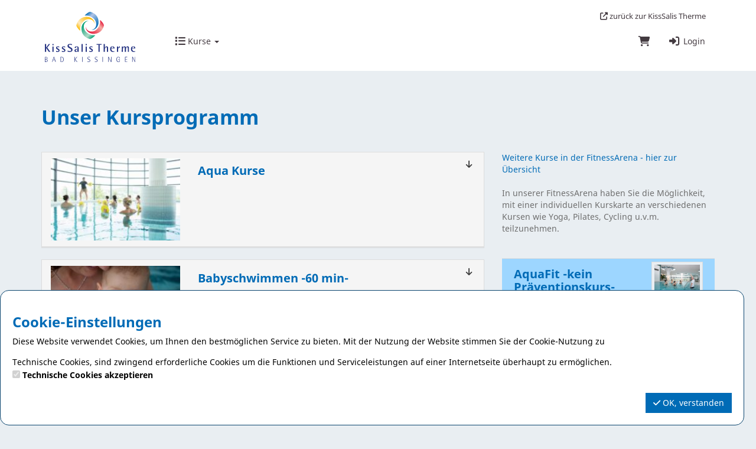

--- FILE ---
content_type: text/html; charset=utf-8
request_url: https://kurse.kisssalis.de/de/courses/
body_size: 20221
content:
<!DOCTYPE HTML>
<html lang="de">
<head>
<meta http-equiv="X-UA-Compatible" content="IE=edge">
<meta name="viewport" content="width=device-width, initial-scale=1">
<meta http-equiv="X-UA-Compatible" content="IE=edge">
<meta name="viewport" content="width=device-width, initial-scale=1.0">

<script type="text/javascript">
		var ie = false;
		var ie6 = false;
	</script>
	<!--[IF IE 6]> <script type="text/javascript">ie6 = true; ie = 6;</script><![endif]-->
	<!--[if lt IE 7]> <script type="text/javascript">ie6 = true; ie = 6;</script><![endif]-->
	<!--[if IE 7]> <script type="text/javascript">ie = 7;</script><![endif]-->
	<!--[if IE 8]> <script type="text/javascript">ie = 8;</script><![endif]-->

	<script type="text/javascript">
		if( ie == false ) {
			var ua = navigator.userAgent;
			var re_ie = new RegExp( 'MSIE ([0-9]{1,}[\.0-9]{0,})' );
			var re_edge = new RegExp( 'Edge([0-9]{1,}[\.0-9]{0,})' );

			if( re_ie.exec( ua ) != null ) {
				ie = parseFloat( RegExp.$1 );
			} else if (!!navigator.userAgent.match(/Trident.*rv\:11\./)) {
				ie = 11;
			} else {
				if( re_edge.exec( ua ) != null ) {
					ie = parseFloat( RegExp.$1 );
				}
			}
		}
		
		if( ie ) {
			alert( "Sie verwenden einen veralteten Browser, der nicht mehr unterstützt wird. Es kann zu Fehlern in der Anzeige kommen. Bitte aktualisieren Sie ihren Browser." );
		}
	</script>
<meta http-equiv="Content-Type" content="text/html; charset=utf-8" >
	<title> Start - KissSalis Therme Bad Kissingen</title>








	


<base href="https://kurse.kisssalis.de/" >
<link rel="shortcut icon" type="image/x-icon" href="https://kurse.kisssalis.de/_static/https_kurse.kisssalis.de_/de/media_db_objects/inline/16x0/0/4513/Favicon-wallet.png">



<link rel="stylesheet" type="text/css" href="https://kurse.kisssalis.de/_static/https_kurse.kisssalis.de_/de/page/css/1/normal/1996949833/page_1.css">




<script type="text/javascript" src="https://kurse.kisssalis.de/_static/https_kurse.kisssalis.de_/de/page/js/1996949833/de_DE/page_1.js"></script> <link rel="stylesheet" type="text/css" href="//cdn.michel-customers.net/baedersuite/1.1.0/css/default.css"><link rel="stylesheet" type="text/css" href="https://kurse.kisssalis.de/_css/bootstrap.min._kisssalis_bad_kissingen.css?1996949833">
			<meta http-equiv="content-language" content="de">
			<meta http-equiv="content-type"     content="text/html; charset=UTF-8">
			<meta itemprop="alternateName"      content="KissSalis Therme Bad Kissingen">
			<link rel="search" type="application/opensearchdescription+xml" href="https://kurse.kisssalis.de/de/search/xml/" title="KissSalis Therme Bad Kissingen Suche">
		<meta name="ROBOTS" content="INDEX, FOLLOW">
<meta name="description" content="Präventionskurse / Babyschwimmen/ Abenehmkurs / Aquafitness in Bad Kissingen">
<meta name="keywords" content="Prävention, Babyschwimmen, Kurse, Bad Kissingen, Aquafitness, Abnehmkurs, Moves">
<meta name="msapplication-TileColor" content="#ffffff">
<meta name="msapplication-navbutton-color" content="#ffffff">
<meta name="msapplication-starturl" content="https://kurse.kisssalis.de/">
<meta name="msapplication-tooltip" content="Präventionskurse / Babyschwimmen/ Abenehmkurs / Aquafitness in Bad Kissingen">
<meta name="application-name" content="KissSalis Therme Bad Kissingen">
<meta name="apple-mobile-web-app-title" content="KissSalis Therme Bad Kissingen">
<style type='text/css'>
@font-face{
font-family:'Glyphicons Halflings';
src:url('//cdn.michel-customers.net/bootstrap/3.4.1//fonts/glyphicons-halflings-regular.eot');
src:url('//cdn.michel-customers.net/bootstrap/3.4.1//fonts/glyphicons-halflings-regular.eot?#iefix') format('embedded-opentype'),
url('//cdn.michel-customers.net/bootstrap/3.4.1//fonts/glyphicons-halflings-regular.woff2') format('woff2'),
url('//cdn.michel-customers.net/bootstrap/3.4.1//fonts/glyphicons-halflings-regular.woff') format('woff'),
url('//cdn.michel-customers.net/bootstrap/3.4.1//fonts/glyphicons-halflings-regular.ttf') format('truetype'),
url('//cdn.michel-customers.net/bootstrap/3.4.1//fonts/glyphicons-halflings-regular.svg#glyphicons_halflingsregular') format('svg')
}
</style> <![if !IE]>
<style type="text/css">
/* Material Design für Checkboxen*/
.material-switch > input[type="checkbox"] {
	opacity: 0;
}
.material-switch > label {
	cursor: pointer;
	height: 0px;
	position: relative;
	width: 40px;
}

.material-switch > label::before {
	background: rgb(0, 0, 0);
	box-shadow: inset 0px 0px 10px rgba(0, 0, 0, 0.5);
	border-radius: 8px;
	content: '';
	height: 16px;
	margin-top: -8px;
	position:absolute;
	opacity: 0.3;
	transition: all 0.4s ease-in-out;
	width: 40px;
}
.material-switch > label::after {
	background: rgb(255, 255, 255);
	border-radius: 16px;
	box-shadow: 0px 0px 5px rgba(0, 0, 0, 0.3);
	content: '';
	height: 24px;
	left: -4px;
	margin-top: -8px;
	position: absolute;
	top: -4px;
	transition: all 0.3s ease-in-out;
	width: 24px;
}
.material-switch > input[type="checkbox"]:checked + label::before {
	background: inherit;
	opacity: 0.5;
}
.material-switch > input[type="checkbox"]:checked + label::after {
	background: inherit;
	left: 20px;
}
.material-switch > input[type="checkbox"]:focus + label::before {
	box-shadow: 0px 0px 8px #f00;
}
.material-switch > input[type="checkbox"]:focus + label::after {
	box-shadow: 0px 0px 8px #f00;
}</style>
<![endif]>
<!--[if lt IE 9]>
<script src="//cdn.michel-customers.net//respond/respond.src.js"></script>
<![endif]-->
 <script src="//cdn.michel-customers.net/jquery/migrate/jquery-migrate-3.4.1.min.js"></script>
</head>
<body class="idx">
<a tabindex="0" href="https://kurse.kisssalis.de/de/courses/#skip_content" class="skip_content">Zum Hauptinhalt springen</a>
<style type="text/css">
@import url('//cdn.michel-customers.net/fonts/google/noto_sans.css');
body {
padding-top: 0px;
}
.content_box {
padding-top: 20px;
}
html {
position: relative;
min-height: 100%;
}
#customer_header_wrapper {
background-color: #fff;
}
.logo {
height: 85px;
margin: 0 auto;
margin-top: 20px;
margin-bottom: 15px;
display:block;
}
.navbar-nav>li>a {
border-bottom: 2px solid #fff;
}
.navbar-nav>li>a:hover {
border-bottom: 2px solid #006bb6;
}
@media( min-width: 769px) {
#header_menu_nav {
margin-top: 50px;
}
}
table thead tr:first-child {
background-color: #006bb6;
color: #fff;
}
table thead tr:first-child th{
white-space: nowrap;
}
hr {
color: inherit;
}
.kisssalis_link {
color: #433a40;
padding: 15px;
padding-top: 18px;
font-size: 13px;
}
.footer {
background-color: #433a40;
color: #fff !important;
height: inherit;
margin-top: 30px;
padding: 30px 0px 30px;
text-align: right;
position: relative;
bottom: 0;
width: 100%;
}
.footer a {
color: #fff !important;
}
.footer ul li {
border-left: none;
line-height: 1.7;
padding-left: 15px;
padding-right: 25px;
list-style-type: none;
float: left;
margin-bottom: 10px;
text-align: left;
}
.footer ul li:first-line {
white-space: nowrap;
font-weight: bold;
}
@media( max-width: 768px) {
.footer ul {
float: none !important;
}
.footer ul li {
float: none !important;
}
}
.container_seperator {
height: 120px;
}
</style>
<div class="" id="customer_header_wrapper" role="banner">
<div id="custom_header" >
<div class="container">
<div class="row">
<div class="col-xs-12 col-sm-3 col-md-2">
<a href="#">
<img alt='Logo' class="logo" src="https://kurse.kisssalis.de/_img/michel/kisssalis_bad_kissingen/logo-kisssalis.svg">
</a>
</div>
<div class="col-xs-12 col-sm-9 col-md-10">
<a href="https://www.kisssalis.de" class="pull-right hidden-xs kisssalis_link">
<i class="fa fa-external-link fa-solid"></i>
zurück zur KissSalis Therme
</a>
<div
id="header_menu_nav"
class="navbar navbar-default yamm"
role="navigation">
<div class="navbar-header">
<button type="button" class="navbar-toggle collapsed" data-toggle="collapse" data-target="#menu-top-navbar-collapse">
<span class="sr-only">Menü Ein-/Ausblenden</span>
<span class="icon-bar"></span>
<span class="icon-bar"></span>
<span class="icon-bar"></span>
</button>
</div>
<div class="navbar-collapse collapse" id="menu-top-navbar-collapse">
<ul class="nav navbar-nav ">
<li class="dropdown" id="menu_bs_course_manager"><a class="dropdown-toggle" data-toggle="dropdown" href="#"><i class="fa fa-list fa-lg"></i> Kurse <b class="caret"></b></a><ul class="dropdown-menu"><li ><a  class=""  title="&Uuml;bersicht" href="https://kurse.kisssalis.de/de/courses/" data-icon="th"><i class="fa fa-solid fa-th fa-lg fa-fw"></i> &Uuml;bersicht</a></li>   <li ><a  class=""  title="Kurse buchen" href="https://kurse.kisssalis.de/de/bookings/blocks/" data-icon="shopping-cart"><i class="fa fa-solid fa-shopping-cart fa-lg fa-fw"></i> Kurse buchen</a></li>   <li ><a  class=""  title="Kursplan" href="https://kurse.kisssalis.de/de/lesson_plans/" data-icon="list-alt"><i class="fa fa-solid fa-list-alt fa-lg fa-fw"></i> Kursplan</a></li></ul></li>  </ul>
<ul class="nav navbar-nav navbar-right login-menu">
<li id="cart-popover" class="hidden-xs">
		
		<a
			type="button"
			data-container="#cart-popover"
			data-trigger="click"
			data-toggle="popover"
			data-placement="bottom"
			data-title="Warenkorb"
			data-content="Ihr Warenkorb ist leer

&lt;hr&gt;
&lt;a
	class=&#039;btn btn-sm btn-primary btn-block&#039;
	href=&#039;https://kurse.kisssalis.de/de/cart/&#039;
	aria-label=&#039;Zum Warenkorb&#039;
&gt;
	&lt;i class=&#039;fa fa-arrow-right&#039;&gt;&lt;/i&gt;
	Zum Warenkorb
&lt;/a&gt;"
			data-html=true
			class="pointer"
			title="zum Warenkorb"
			tabindex="0"
			aria-label="Warenkorb"
		>
			<i class="fa fa-shopping-cart fa-solid fa-lg"></i>
			
		</a>
	</li>
	<li class="visible-xs">
		<a href="https://kurse.kisssalis.de/de/cart/" aria-label="Warenkorb">
			<i class="fa fa-shopping-cart fa-solid fa-lg"></i>
			<span>Warenkorb</span>
			
		</a>
	</li>

	<li ><a  class=""  title="Login" href="https://kurse.kisssalis.de/de/customers/login/" data-icon="sign-in"><i class="fa fa-solid fa-sign-in fa-lg fa-fw"></i> Login</a></li></ul>
<script type="text/javascript">
	function toggle_help( href ) {
					if( $('#help_box').is(':hidden') ) {
				ajax.get( href );
			} else {
				$('#help_box').fadeOut();
			}
		
		return false;
	}
</script></div>
</div>
</div>
</div>
</div>
</div>
</div>
<div class="page container content_box" role="main">
<span id="skip_content"></span>  <div class="row">
	<div class="col-xs-12 ">
					<div class="page-header">
				<div class="page_header_wrapper">
					<h1>
						Unser Kursprogramm
					</h1>
				</div>
			</div>
		
	</div>
	
</div><div class="row panel_group">
<div class="col-xs-12 col-sm-12 col-md-8 col-lg-8">
<div class="panel panel-default">
<div class="panel-heading toggable_panel">
<a data-toggle="collapse" href="#panel_body_649">
<div class="row">
<div class="col-xs-12 col-sm-8 col-sm-push-4">
<h4>Aqua Kurse</h4>
</div>
<div class="col-xs-12 col-sm-4 col-sm-pull-8">
<picture>
						<source
				media="(max-width: 768px)"
				srcset="https://kurse.kisssalis.de/_static/https_kurse.kisssalis.de_/de/media_db_objects/inline/768x0/0/2540/_DSC6589_DSC3537_klein085.jpg">
					<source
				media="(max-width: 991px)"
				srcset="https://kurse.kisssalis.de/_static/https_kurse.kisssalis.de_/de/media_db_objects/inline/200x0/0/2540/_DSC6589_DSC3537_klein085.jpg">
					<source
				media="(max-width: 1199px)"
				srcset="https://kurse.kisssalis.de/_static/https_kurse.kisssalis.de_/de/media_db_objects/inline/165x0/0/2540/_DSC6589_DSC3537_klein085.jpg">
					<source
				media="(max-width: 1920px)"
				srcset="https://kurse.kisssalis.de/_static/https_kurse.kisssalis.de_/de/media_db_objects/inline/210x0/0/2540/_DSC6589_DSC3537_klein085.jpg">
		
	
			<img
							src="https://kurse.kisssalis.de/_static/https_kurse.kisssalis.de_/de/media_db_objects/inline/720x720/0/2540/_DSC6589_DSC3537_klein085.jpg"
			
			
			class="img-responsive img-rounded width_100 lazy "
			title="Aqua Kurse"
			alt="/data/vhosts/eccos/course_manager/tmp/upload/phpbcWjnB"
			style=" "
		/>
	
</picture></div>
</div>
</a>
</div>
<div class="panel-collapse collapse out" id="panel_body_649">
<div class="panel-body">
<ul class="list-group" style="list-style-type:none">
<li class="list-item">
<div class="col-xs-12 index_course_entry alert alert-info no_padding">
	<div class="col-xs-12 col-sm-4 no_padding no_border no_margin">
					<picture>
						<source
				media="(max-width: 768px)"
				srcset="https://kurse.kisssalis.de/_static/https_kurse.kisssalis.de_/de/media_db_objects/inline/768x0/0/3441/Kurse_KissSalis_Therme.jpg">
					<source
				media="(max-width: 992px)"
				srcset="https://kurse.kisssalis.de/_static/https_kurse.kisssalis.de_/de/media_db_objects/inline/992x0/0/3441/Kurse_KissSalis_Therme.jpg">
					<source
				media="(max-width: 1200px)"
				srcset="https://kurse.kisssalis.de/_static/https_kurse.kisssalis.de_/de/media_db_objects/inline/1200x0/0/3441/Kurse_KissSalis_Therme.jpg">
		
	
			<img
							data-src="https://kurse.kisssalis.de/_static/https_kurse.kisssalis.de_/de/media_db_objects/inline/380x380/0/3441/Kurse_KissSalis_Therme.jpg"
			
			src="//cdn.michel-customers.net/baedersuite/1.1.0/img/loading_1.gif"
			class="img-responsive img-rounded width_100  lazy"
			title="AquaFit -kein Präventionskurs-"
			alt="/data/vhosts/eccos/course_manager/tmp/upload/phpen6YUP"
			style=" aspect-ratio:1; object-fit: cover; overflow: hidden;"
		/>
	
</picture>
		
	</div>
	<div class="col-xs-12 col-sm-8 no_border">
		<div class="course_general_data">
			<h3 style="margin-top: 0px;">
				AquaFit -kein Präventionskurs-
				

			</h3>
						<h4 class="">Aquafitness</h4>
			
			<div class="course_description text-justify">
				Das Geheimnis von Aqua-Fitness? Die Übungen im Wasser sind durch den Wasserwiderstand und den Auftrieb im Wasser gleichzeitig gelenkschonend und effektiv. Der Kurs richtet sich sowohl an Bewegungseinsteiger als auch an Fortgeschrittene (ohne behandlungs-bedürftige Erkrankungen). Der Körper erlangt mehr Beweglichkeit und Flexibilität, zudem werden Selbstwahrnehmung und das eigene Wohlbefinden stetig verbessert. Motivation, Spaß und Gruppendynamik im Kurs sind dabei wichtige Bestandteile im AquaFit.
			</div>
			
			<br />
			<br />
		</div>
		<div class="course_meta_data">
			<div class="row">
				<div class="col-md-12">
					<ul class="course_icons">
			<li style="width:100%;">
			<span data-toggle="tooltip" data-placement="bottom" title="" data-original-title="Preis">
				<i class="fa fa-money fa-fw"></i>&nbsp;
				
				99,00&nbsp;&euro;
				
			</span>
		</li>
	
			<li>
			<span data-toggle="tooltip" data-placement="bottom" title="" data-original-title="Anzahl Termine">
				<i class="fa fa-retweet fa-fw"></i>&nbsp;
									8 Termine
				
			</span>
		</li>
	
			<li>
			<span data-toggle="tooltip" data-placement="bottom" title="" data-original-title="Dauer">
				<i class="fa fa-clock-o fa-fw"></i>&nbsp;
				00:45&nbsp;Std.
			</span>
		</li>
	
						<li style="width:100%;">
				<span data-toggle="tooltip" data-placement="bottom" title="" data-original-title="min./max. Alter">
					<i class="fa fa-user fa-fw"></i>&nbsp;
					18 bis 99 J.
				</span>
			</li>
		
	
			<li class="requirements" style="width:100%;">
			<span data-toggle="tooltip" data-placement="bottom" title="" data-original-title="Voraussetzungen">
				<i class="fa fa-star fa-fw"></i>&nbsp;
				Es handelt sich um keinen Präventionskurs! Der Kurs wird nicht von den Krankenkassen bezuschusst. <br />
<br />
Der Kurs besteht aus 8 Kurseinheiten zu je 45 Minuten.<br />
Pro Kurseinheit ist eine zweistündige Aufenthaltsdauer in der ThermenLandschaft (inkl. Kurs und Umkleidezeit) enthalten.
			</span>
		</li>
	
</ul>
				</div>
									<div class="col-md-12">
													<a class="btn btn-primary pull-right" href="https://kurse.kisssalis.de/de/bookings/block_list/course_id/1764/" style="margin-top: 5px;">
								<i class="fa fa-angle-double-right"></i>
								Buchen
							</a>
						
					</div>
				
				<br />
			</div>
		</div>
	</div>
</div>
<div class="clearfix"></div></li>
<li class="list-item">
<div class="col-xs-12 index_course_entry alert alert-info no_padding">
	<div class="col-xs-12 col-sm-4 no_padding no_border no_margin">
					<picture>
						<source
				media="(max-width: 768px)"
				srcset="https://kurse.kisssalis.de/_static/https_kurse.kisssalis.de_/de/media_db_objects/inline/768x0/0/3441/Kurse_KissSalis_Therme.jpg">
					<source
				media="(max-width: 992px)"
				srcset="https://kurse.kisssalis.de/_static/https_kurse.kisssalis.de_/de/media_db_objects/inline/992x0/0/3441/Kurse_KissSalis_Therme.jpg">
					<source
				media="(max-width: 1200px)"
				srcset="https://kurse.kisssalis.de/_static/https_kurse.kisssalis.de_/de/media_db_objects/inline/1200x0/0/3441/Kurse_KissSalis_Therme.jpg">
		
	
			<img
							data-src="https://kurse.kisssalis.de/_static/https_kurse.kisssalis.de_/de/media_db_objects/inline/380x380/0/3441/Kurse_KissSalis_Therme.jpg"
			
			src="//cdn.michel-customers.net/baedersuite/1.1.0/img/loading_1.gif"
			class="img-responsive img-rounded width_100  lazy"
			title="AquaFitness meets QiGong - KEIN Präventionskurs -"
			alt="/data/vhosts/eccos/course_manager/tmp/upload/phpen6YUP"
			style=" aspect-ratio:1; object-fit: cover; overflow: hidden;"
		/>
	
</picture>
		
	</div>
	<div class="col-xs-12 col-sm-8 no_border">
		<div class="course_general_data">
			<h3 style="margin-top: 0px;">
				AquaFitness meets QiGong - KEIN Präventionskurs -
				

			</h3>
						<h4 class="">Sanfte Bewegungen für Körper &amp; Geist</h4>
			
			<div class="course_description text-justify">
				Tauchen Sie ein in eine wohltuende Kombination aus langsamen Qi Gong-Elementen und effektiver Wassergymnastik – in angenehm temperiertem Wasser bei 33 Grad.<br>Dieser Kurs richtet sich an alle, die Körper und Geist in Einklang bringen und gleichzeitig dem Alltagsstress entfliehen möchten.<br>&nbsp;<br>Das Wasser unterstützt die langsamen Bewegungen, entlastet die Gelenke und ermöglicht eine besonders tiefe Entspannung.<br>Ziel ist es, die Lebensenergie (Qi) wieder ins Fließen zu bringen, Verspannungen zu lösen und den Stress des Alltags hinter sich zu lassen.<br>Gleichzeitig helfen die Übungen dabei, Stress abzubauen und die Schlafqualität zu verbessern.<br>&nbsp;<br>Der Kurs eignet sich für alle Altersgruppen, sowohl zur Regeneration oder auch einfach zum Entspannen.<br><br>
			</div>
			
			<br />
			<br />
		</div>
		<div class="course_meta_data">
			<div class="row">
				<div class="col-md-12">
					<ul class="course_icons">
			<li style="width:100%;">
			<span data-toggle="tooltip" data-placement="bottom" title="" data-original-title="Preis">
				<i class="fa fa-money fa-fw"></i>&nbsp;
				
				99,00&nbsp;&euro;
				
			</span>
		</li>
	
			<li>
			<span data-toggle="tooltip" data-placement="bottom" title="" data-original-title="Anzahl Termine">
				<i class="fa fa-retweet fa-fw"></i>&nbsp;
									8 Termine
				
			</span>
		</li>
	
			<li>
			<span data-toggle="tooltip" data-placement="bottom" title="" data-original-title="Dauer">
				<i class="fa fa-clock-o fa-fw"></i>&nbsp;
				00:45&nbsp;Std.
			</span>
		</li>
	
						<li style="width:100%;">
				<span data-toggle="tooltip" data-placement="bottom" title="" data-original-title="min./max. Alter">
					<i class="fa fa-user fa-fw"></i>&nbsp;
					18 bis 99 J.
				</span>
			</li>
		
	
			<li class="requirements" style="width:100%;">
			<span data-toggle="tooltip" data-placement="bottom" title="" data-original-title="Voraussetzungen">
				<i class="fa fa-star fa-fw"></i>&nbsp;
				Es handelt sich um keinen Präventionskurs! Der Kurs wird nicht von den Krankenkassen bezuschusst.<br />
<br />
    Der Kurs besteht aus 8 Kurseinheiten zu je 45 Minuten. Pro Kurseinheit ist eine zweistündige Aufenthaltsdauer in der ThermenLandschaft (inkl. Kurs und Umkleidezeit) enthalten.
			</span>
		</li>
	
</ul>
				</div>
									<div class="col-md-12">
													<a class="btn btn-primary pull-right" href="https://kurse.kisssalis.de/de/bookings/block_list/course_id/1761/" style="margin-top: 5px;">
								<i class="fa fa-angle-double-right"></i>
								Buchen
							</a>
						
					</div>
				
				<br />
			</div>
		</div>
	</div>
</div>
<div class="clearfix"></div></li>
<li class="list-item">
<div class="col-xs-12 index_course_entry alert alert-default no_padding">
	<div class="col-xs-12 col-sm-4 no_padding no_border no_margin">
					<picture>
						<source
				media="(max-width: 768px)"
				srcset="https://kurse.kisssalis.de/_static/https_kurse.kisssalis.de_/de/media_db_objects/inline/768x0/0/3456/DSC_8479mini.jpg">
					<source
				media="(max-width: 992px)"
				srcset="https://kurse.kisssalis.de/_static/https_kurse.kisssalis.de_/de/media_db_objects/inline/992x0/0/3456/DSC_8479mini.jpg">
					<source
				media="(max-width: 1200px)"
				srcset="https://kurse.kisssalis.de/_static/https_kurse.kisssalis.de_/de/media_db_objects/inline/1200x0/0/3456/DSC_8479mini.jpg">
		
	
			<img
							data-src="https://kurse.kisssalis.de/_static/https_kurse.kisssalis.de_/de/media_db_objects/inline/380x380/0/3456/DSC_8479mini.jpg"
			
			src="//cdn.michel-customers.net/baedersuite/1.1.0/img/loading_1.gif"
			class="img-responsive img-rounded width_100  lazy"
			title="AquaFit (Präventionskurs)"
			alt="/data/vhosts/eccos/course_manager/tmp/upload/phpjsCaJw"
			style=" aspect-ratio:1; object-fit: cover; overflow: hidden;"
		/>
	
</picture>
		
	</div>
	<div class="col-xs-12 col-sm-8 no_border">
		<div class="course_general_data">
			<h3 style="margin-top: 0px;">
				AquaFit (Präventionskurs)
				

			</h3>
			
			<div class="course_description text-justify">
				Das Geheimnis von Aqua-Fitness? Die Übungen im Wasser sind durch den Wasserwiderstand und den Auftrieb im Wasser gleichzeitig gelenkschonend und effektiv. Der Kurs richtet sich sowohl an Bewegungseinsteiger als auch an Fortgeschrittene (ohne behandlungs-bedürftige Erkrankungen). Der Körper erlangt mehr Beweglichkeit und Flexibilität, zudem werden Selbstwahrnehmung und das eigene Wohlbefinden stetig verbessert. Motivation, Spaß und Gruppendynamik im Kurs sind dabei wichtige Bestandteile im AquaFit.
			</div>
			
			<br />
			<br />
		</div>
		<div class="course_meta_data">
			<div class="row">
				<div class="col-md-12">
					<ul class="course_icons">
			<li style="width:100%;">
			<span data-toggle="tooltip" data-placement="bottom" title="" data-original-title="Preis">
				<i class="fa fa-money fa-fw"></i>&nbsp;
				
				129,00&nbsp;&euro;
				
			</span>
		</li>
	
			<li>
			<span data-toggle="tooltip" data-placement="bottom" title="" data-original-title="Anzahl Termine">
				<i class="fa fa-retweet fa-fw"></i>&nbsp;
									8 Termine
				
			</span>
		</li>
	
			<li>
			<span data-toggle="tooltip" data-placement="bottom" title="" data-original-title="Dauer">
				<i class="fa fa-clock-o fa-fw"></i>&nbsp;
				00:45&nbsp;Std.
			</span>
		</li>
	
						<li style="width:100%;">
				<span data-toggle="tooltip" data-placement="bottom" title="" data-original-title="min./max. Alter">
					<i class="fa fa-user fa-fw"></i>&nbsp;
					18 bis 99 J.
				</span>
			</li>
		
	
			<li class="requirements" style="width:100%;">
			<span data-toggle="tooltip" data-placement="bottom" title="" data-original-title="Voraussetzungen">
				<i class="fa fa-star fa-fw"></i>&nbsp;
				Der Kurs besteht aus 8 Kurseinheiten zu je 45 Minuten.<br />
Pro Kurseinheit ist eine zweistündige Aufenthaltsdauer in der ThermenLandschaft (inkl. Kurs und Umkleidezeit) enthalten. <br />
<br />
Eine Bezuschussung der Kosten durch die Krankenkassen ist möglich. Nähere Informationen erfragen Sie bitte direkt bei Ihrer Krankenkasse.
			</span>
		</li>
	
</ul>
				</div>
									<div class="col-md-12">
													<a class="btn btn-primary pull-right" href="https://kurse.kisssalis.de/de/bookings/block_list/course_id/1191/" style="margin-top: 5px;">
								<i class="fa fa-angle-double-right"></i>
								Buchen
							</a>
						
					</div>
				
				<br />
			</div>
		</div>
	</div>
</div>
<div class="clearfix"></div></li>
</ul>
</div>
<footer class="panel-footer">
<div class="col-md-3 pull-right">
<a class="btn btn-primary pull-right" href="https://kurse.kisssalis.de/de/bookings/block_parameters/0/0/649/">
<i class="fa fa-angle-double-right"></i>
Zu den Terminen</a>
</div>
<div class="clearfix">
</div>
</footer>
</div>
</div>
<div class="panel panel-default">
<div class="panel-heading toggable_panel">
<a data-toggle="collapse" href="#panel_body_319">
<div class="row">
<div class="col-xs-12 col-sm-8 col-sm-push-4">
<h4>Babyschwimmen -60 min-</h4>
<h5>Spiel &amp; Spaß im warmen Nass - von 3 bis 18 Monaten</h5>
</div>
<div class="col-xs-12 col-sm-4 col-sm-pull-8">
<picture>
						<source
				media="(max-width: 768px)"
				srcset="https://kurse.kisssalis.de/_static/https_kurse.kisssalis.de_/de/media_db_objects/inline/768x0/0/1582/Babyschwimmen_6_.jpg">
					<source
				media="(max-width: 991px)"
				srcset="https://kurse.kisssalis.de/_static/https_kurse.kisssalis.de_/de/media_db_objects/inline/200x0/0/1582/Babyschwimmen_6_.jpg">
					<source
				media="(max-width: 1199px)"
				srcset="https://kurse.kisssalis.de/_static/https_kurse.kisssalis.de_/de/media_db_objects/inline/165x0/0/1582/Babyschwimmen_6_.jpg">
					<source
				media="(max-width: 1920px)"
				srcset="https://kurse.kisssalis.de/_static/https_kurse.kisssalis.de_/de/media_db_objects/inline/210x0/0/1582/Babyschwimmen_6_.jpg">
		
	
			<img
							src="https://kurse.kisssalis.de/_static/https_kurse.kisssalis.de_/de/media_db_objects/inline/720x720/0/1582/Babyschwimmen_6_.jpg"
			
			
			class="img-responsive img-rounded width_100 lazy "
			title="Babyschwimmen -60 min-"
			alt="Spiel &amp; Spaß im warmen Nass - von 3 bis 18 Monaten"
			style=" "
		/>
	
</picture></div>
</div>
</a>
</div>
<div class="panel-collapse collapse out" id="panel_body_319">
<div class="panel-body">
<ul class="list-group" style="list-style-type:none">
<li class="list-item">
<div class="col-xs-12 index_course_entry alert alert-default no_padding">
	<div class="col-xs-12 col-sm-4 no_padding no_border no_margin">
					<picture>
						<source
				media="(max-width: 768px)"
				srcset="https://kurse.kisssalis.de/_static/https_kurse.kisssalis.de_/de/media_db_objects/inline/768x0/0/1615/P1280017.JPG">
					<source
				media="(max-width: 992px)"
				srcset="https://kurse.kisssalis.de/_static/https_kurse.kisssalis.de_/de/media_db_objects/inline/992x0/0/1615/P1280017.JPG">
					<source
				media="(max-width: 1200px)"
				srcset="https://kurse.kisssalis.de/_static/https_kurse.kisssalis.de_/de/media_db_objects/inline/1200x0/0/1615/P1280017.JPG">
		
	
			<img
							data-src="https://kurse.kisssalis.de/_static/https_kurse.kisssalis.de_/de/media_db_objects/inline/380x380/0/1615/P1280017.JPG"
			
			src="//cdn.michel-customers.net/baedersuite/1.1.0/img/loading_1.gif"
			class="img-responsive img-rounded width_100  lazy"
			title="Babyschwimmen Entchen 3 - 6 Monate -mit Babymassage-"
			alt="/data/vhosts/eccos/course_manager/tmp/upload/phpXGvLQv"
			style=" aspect-ratio:1; object-fit: cover; overflow: hidden;"
		/>
	
</picture>
		
	</div>
	<div class="col-xs-12 col-sm-8 no_border">
		<div class="course_general_data">
			<h3 style="margin-top: 0px;">
				Babyschwimmen Entchen 3 - 6 Monate -mit Babymassage-
				

			</h3>
						<h4 class="">Dieser Kurs enthält Übungen, mit denen der Gleichgewichtssinn sowie der Bewegungsapparat Ihres Babys trainiert wird. Es gewöhnt sich an das Wasser und wird auf das Umfeld eingestimmt.</h4>
			
			<div class="course_description text-justify">
				<div>Pro Kurseinheit ist eine zweistündige Aufenthaltsdauer (inkl. Kurs und Umkleidezeit) enthalten. Der Kurs beinhaltet ca. 30 Minuten altersgerechte Übungen im Wasser mit anschließender Babymassage zum Ausklang im Ruheraum.</div><div><br></div>
			</div>
			
			<br />
			<br />
		</div>
		<div class="course_meta_data">
			<div class="row">
				<div class="col-md-12">
					<ul class="course_icons">
			<li style="width:100%;">
			<span data-toggle="tooltip" data-placement="bottom" title="" data-original-title="Preis">
				<i class="fa fa-money fa-fw"></i>&nbsp;
				
				119,00&nbsp;&euro;
				
			</span>
		</li>
	
			<li>
			<span data-toggle="tooltip" data-placement="bottom" title="" data-original-title="Anzahl Termine">
				<i class="fa fa-retweet fa-fw"></i>&nbsp;
									6 Termine
				
			</span>
		</li>
	
			<li>
			<span data-toggle="tooltip" data-placement="bottom" title="" data-original-title="Dauer">
				<i class="fa fa-clock-o fa-fw"></i>&nbsp;
				01:00&nbsp;Std.
			</span>
		</li>
	
	
			<li class="requirements" style="width:100%;">
			<span data-toggle="tooltip" data-placement="bottom" title="" data-original-title="Preisinfo">
				<i class="fa fa-star fa-fw"></i>&nbsp;
				Die Kursgebühr beinhaltet 6 Einheiten je 60 Minuten.
			</span>
		</li>
	
</ul>
				</div>
									<div class="col-md-12">
													<a class="btn btn-primary pull-right" href="https://kurse.kisssalis.de/de/bookings/block_list/course_id/931/" style="margin-top: 5px;">
								<i class="fa fa-angle-double-right"></i>
								Buchen
							</a>
						
					</div>
				
				<br />
			</div>
		</div>
	</div>
</div>
<div class="clearfix"></div></li>
<li class="list-item">
<div class="col-xs-12 index_course_entry alert alert-default no_padding">
	<div class="col-xs-12 col-sm-4 no_padding no_border no_margin">
					<picture>
						<source
				media="(max-width: 768px)"
				srcset="https://kurse.kisssalis.de/_static/https_kurse.kisssalis.de_/de/media_db_objects/inline/768x0/0/1588/P1280010.JPG">
					<source
				media="(max-width: 992px)"
				srcset="https://kurse.kisssalis.de/_static/https_kurse.kisssalis.de_/de/media_db_objects/inline/992x0/0/1588/P1280010.JPG">
					<source
				media="(max-width: 1200px)"
				srcset="https://kurse.kisssalis.de/_static/https_kurse.kisssalis.de_/de/media_db_objects/inline/1200x0/0/1588/P1280010.JPG">
		
	
			<img
							data-src="https://kurse.kisssalis.de/_static/https_kurse.kisssalis.de_/de/media_db_objects/inline/380x380/0/1588/P1280010.JPG"
			
			src="//cdn.michel-customers.net/baedersuite/1.1.0/img/loading_1.gif"
			class="img-responsive img-rounded width_100  lazy"
			title="Babyschwimmen Fischli 7 - 9 Monate -mit Babymassage-"
			alt="/data/vhosts/eccos/course_manager/tmp/upload/php4u7U3N"
			style=" aspect-ratio:1; object-fit: cover; overflow: hidden;"
		/>
	
</picture>
		
	</div>
	<div class="col-xs-12 col-sm-8 no_border">
		<div class="course_general_data">
			<h3 style="margin-top: 0px;">
				Babyschwimmen Fischli 7 - 9 Monate -mit Babymassage-
				

			</h3>
						<h4 class="">Es werden Spiele im Wasser ausgeübt, um die neu gewonnenen motorischen Fähigkeiten Ihres Babys (wie Robben, Krabbeln, Aufrichten in den Sitz) positiv zu unterstützen.</h4>
			
			<div class="course_description text-justify">
				Pro Kurseinheit ist eine zweistündige Aufenthaltsdauer (inkl. Kurs und Umkleidezeit) enthalten. Der Kurs beinhaltet ca. 35 Minuten altersgerechte Übungen im Wasser mit anschließender Babymassage zum Ausklang im Ruheraum.
			</div>
			
			<br />
			<br />
		</div>
		<div class="course_meta_data">
			<div class="row">
				<div class="col-md-12">
					<ul class="course_icons">
			<li style="width:100%;">
			<span data-toggle="tooltip" data-placement="bottom" title="" data-original-title="Preis">
				<i class="fa fa-money fa-fw"></i>&nbsp;
				
				119,00&nbsp;&euro;
				
			</span>
		</li>
	
			<li>
			<span data-toggle="tooltip" data-placement="bottom" title="" data-original-title="Anzahl Termine">
				<i class="fa fa-retweet fa-fw"></i>&nbsp;
									6 Termine
				
			</span>
		</li>
	
			<li>
			<span data-toggle="tooltip" data-placement="bottom" title="" data-original-title="Dauer">
				<i class="fa fa-clock-o fa-fw"></i>&nbsp;
				01:00&nbsp;Std.
			</span>
		</li>
	
	
			<li class="requirements" style="width:100%;">
			<span data-toggle="tooltip" data-placement="bottom" title="" data-original-title="Preisinfo">
				<i class="fa fa-star fa-fw"></i>&nbsp;
				Die Kursgebühr beinhaltet 6 Einheiten je 60 Minuten.
			</span>
		</li>
	
</ul>
				</div>
									<div class="col-md-12">
													<a class="btn btn-primary pull-right" href="https://kurse.kisssalis.de/de/bookings/block_list/course_id/892/" style="margin-top: 5px;">
								<i class="fa fa-angle-double-right"></i>
								Buchen
							</a>
						
					</div>
				
				<br />
			</div>
		</div>
	</div>
</div>
<div class="clearfix"></div></li>
<li class="list-item">
<div class="col-xs-12 index_course_entry alert alert-default no_padding">
	<div class="col-xs-12 col-sm-4 no_padding no_border no_margin">
					<picture>
						<source
				media="(max-width: 768px)"
				srcset="https://kurse.kisssalis.de/_static/https_kurse.kisssalis.de_/de/media_db_objects/inline/768x0/0/1600/P1280013.JPG">
					<source
				media="(max-width: 992px)"
				srcset="https://kurse.kisssalis.de/_static/https_kurse.kisssalis.de_/de/media_db_objects/inline/992x0/0/1600/P1280013.JPG">
					<source
				media="(max-width: 1200px)"
				srcset="https://kurse.kisssalis.de/_static/https_kurse.kisssalis.de_/de/media_db_objects/inline/1200x0/0/1600/P1280013.JPG">
		
	
			<img
							data-src="https://kurse.kisssalis.de/_static/https_kurse.kisssalis.de_/de/media_db_objects/inline/380x380/0/1600/P1280013.JPG"
			
			src="//cdn.michel-customers.net/baedersuite/1.1.0/img/loading_1.gif"
			class="img-responsive img-rounded width_100  lazy"
			title="Babyschwimmen Fröschle 10 - 12 Monate - mit freier Spiel- und Krabbelzeit-"
			alt="/data/vhosts/eccos/course_manager/tmp/upload/php6tXjxR"
			style=" aspect-ratio:1; object-fit: cover; overflow: hidden;"
		/>
	
</picture>
		
	</div>
	<div class="col-xs-12 col-sm-8 no_border">
		<div class="course_general_data">
			<h3 style="margin-top: 0px;">
				Babyschwimmen Fröschle 10 - 12 Monate - mit freier Spiel- und Krabbelzeit-
				

			</h3>
						<h4 class="">Durch den Einsatz von Schwimmhilfen (Matten, Schwimmscheiben, Schwimmis etc.) wird das Bewegungsbedürfnis Ihres Kindes gereizt und die Bewegungs- und Berührungsfreude ausgeschöpft.</h4>
			
			<div class="course_description text-justify">
				Pro Kurseinheit ist eine zweistündige Aufenthaltsdauer (inkl. Kurs und Umkleidezeit) enthalten. Der Kurs beinhaltet ca. 45 Minuten altersgerechte Übungen im Wasser mit anschließender freier Spiel- und Krabbelzeit auf den Matten im Ruheraum.
			</div>
			
			<br />
			<br />
		</div>
		<div class="course_meta_data">
			<div class="row">
				<div class="col-md-12">
					<ul class="course_icons">
			<li style="width:100%;">
			<span data-toggle="tooltip" data-placement="bottom" title="" data-original-title="Preis">
				<i class="fa fa-money fa-fw"></i>&nbsp;
				
				119,00&nbsp;&euro;
				
			</span>
		</li>
	
			<li>
			<span data-toggle="tooltip" data-placement="bottom" title="" data-original-title="Anzahl Termine">
				<i class="fa fa-retweet fa-fw"></i>&nbsp;
									6 Termine
				
			</span>
		</li>
	
			<li>
			<span data-toggle="tooltip" data-placement="bottom" title="" data-original-title="Dauer">
				<i class="fa fa-clock-o fa-fw"></i>&nbsp;
				01:00&nbsp;Std.
			</span>
		</li>
	
	
			<li class="requirements" style="width:100%;">
			<span data-toggle="tooltip" data-placement="bottom" title="" data-original-title="Preisinfo">
				<i class="fa fa-star fa-fw"></i>&nbsp;
				Die Kursgebühr beinhaltet 6 Einheiten je 60 Minuten.
			</span>
		</li>
	
</ul>
				</div>
									<div class="col-md-12">
													<a class="btn btn-primary pull-right" href="https://kurse.kisssalis.de/de/bookings/block_list/course_id/889/" style="margin-top: 5px;">
								<i class="fa fa-angle-double-right"></i>
								Buchen
							</a>
						
					</div>
				
				<br />
			</div>
		</div>
	</div>
</div>
<div class="clearfix"></div></li>
<li class="list-item">
<div class="col-xs-12 index_course_entry alert alert-default no_padding">
	<div class="col-xs-12 col-sm-4 no_padding no_border no_margin">
					<picture>
						<source
				media="(max-width: 768px)"
				srcset="https://kurse.kisssalis.de/_static/https_kurse.kisssalis.de_/de/media_db_objects/inline/768x0/0/1591/P1280015.JPG">
					<source
				media="(max-width: 992px)"
				srcset="https://kurse.kisssalis.de/_static/https_kurse.kisssalis.de_/de/media_db_objects/inline/992x0/0/1591/P1280015.JPG">
					<source
				media="(max-width: 1200px)"
				srcset="https://kurse.kisssalis.de/_static/https_kurse.kisssalis.de_/de/media_db_objects/inline/1200x0/0/1591/P1280015.JPG">
		
	
			<img
							data-src="https://kurse.kisssalis.de/_static/https_kurse.kisssalis.de_/de/media_db_objects/inline/380x380/0/1591/P1280015.JPG"
			
			src="//cdn.michel-customers.net/baedersuite/1.1.0/img/loading_1.gif"
			class="img-responsive img-rounded width_100  lazy"
			title="Babyschwimmen Delphinchen 13 - 18 Monate - mit freier Spiel- und Krabbelzeit-"
			alt="/data/vhosts/eccos/course_manager/tmp/upload/php3xpRpI"
			style=" aspect-ratio:1; object-fit: cover; overflow: hidden;"
		/>
	
</picture>
		
	</div>
	<div class="col-xs-12 col-sm-8 no_border">
		<div class="course_general_data">
			<h3 style="margin-top: 0px;">
				Babyschwimmen Delphinchen 13 - 18 Monate - mit freier Spiel- und Krabbelzeit-
				

			</h3>
						<h4 class="">Die schon vorhandene Motorik Ihres Kindes (Koordination, Geschicklichkeit, Gleichgewicht, Körperhaltung etc.) wird verbessert und die Muskulatur durch anspruchsvollen spielerischen Einsatz gekräftigt.</h4>
			
			<div class="course_description text-justify">
				Pro Kurseinheit ist eine zweistündige Aufenthaltsdauer (inkl. Kurs und Umkleidezeit) enthalten. Der Kurs beinhaltet ca. 50 Minuten altersgerechte Übungen im Wasser mit anschließendem
gemeinsamen Krabbeln und Spielen im Ruheraum.
			</div>
			
			<br />
			<br />
		</div>
		<div class="course_meta_data">
			<div class="row">
				<div class="col-md-12">
					<ul class="course_icons">
			<li style="width:100%;">
			<span data-toggle="tooltip" data-placement="bottom" title="" data-original-title="Preis">
				<i class="fa fa-money fa-fw"></i>&nbsp;
				
				119,00&nbsp;&euro;
				
			</span>
		</li>
	
			<li>
			<span data-toggle="tooltip" data-placement="bottom" title="" data-original-title="Anzahl Termine">
				<i class="fa fa-retweet fa-fw"></i>&nbsp;
									6 Termine
				
			</span>
		</li>
	
			<li>
			<span data-toggle="tooltip" data-placement="bottom" title="" data-original-title="Dauer">
				<i class="fa fa-clock-o fa-fw"></i>&nbsp;
				01:00&nbsp;Std.
			</span>
		</li>
	
	
			<li class="requirements" style="width:100%;">
			<span data-toggle="tooltip" data-placement="bottom" title="" data-original-title="Preisinfo">
				<i class="fa fa-star fa-fw"></i>&nbsp;
				Die Kursgebühr beinhaltet 6 Einheiten je 45 Minuten.
			</span>
		</li>
	
</ul>
				</div>
									<div class="col-md-12">
													<a class="btn btn-primary pull-right" href="https://kurse.kisssalis.de/de/bookings/block_list/course_id/916/" style="margin-top: 5px;">
								<i class="fa fa-angle-double-right"></i>
								Buchen
							</a>
						
					</div>
				
				<br />
			</div>
		</div>
	</div>
</div>
<div class="clearfix"></div></li>
</ul>
</div>
<footer class="panel-footer">
<div class="col-md-3 pull-right">
<a class="btn btn-primary pull-right" href="https://kurse.kisssalis.de/de/bookings/block_parameters/0/0/319/">
<i class="fa fa-angle-double-right"></i>
Zu den Terminen</a>
</div>
<div class="clearfix">
</div>
</footer>
</div>
</div>
<div class="panel panel-default">
<div class="panel-heading toggable_panel">
<a data-toggle="collapse" href="#panel_body_635">
<div class="row">
<div class="col-xs-12 col-sm-8 col-sm-push-4">
<h4>Moves – einfach schlank</h4>
</div>
<div class="col-xs-12 col-sm-4 col-sm-pull-8">
<picture>
						<source
				media="(max-width: 768px)"
				srcset="https://kurse.kisssalis.de/_static/https_kurse.kisssalis.de_/de/media_db_objects/inline/768x0/0/4376/Moves3.JPG">
					<source
				media="(max-width: 991px)"
				srcset="https://kurse.kisssalis.de/_static/https_kurse.kisssalis.de_/de/media_db_objects/inline/200x0/0/4376/Moves3.JPG">
					<source
				media="(max-width: 1199px)"
				srcset="https://kurse.kisssalis.de/_static/https_kurse.kisssalis.de_/de/media_db_objects/inline/165x0/0/4376/Moves3.JPG">
					<source
				media="(max-width: 1920px)"
				srcset="https://kurse.kisssalis.de/_static/https_kurse.kisssalis.de_/de/media_db_objects/inline/210x0/0/4376/Moves3.JPG">
		
	
			<img
							src="https://kurse.kisssalis.de/_static/https_kurse.kisssalis.de_/de/media_db_objects/inline/720x720/0/4376/Moves3.JPG"
			
			
			class="img-responsive img-rounded width_100 lazy "
			title="Moves – einfach schlank"
			alt="Moves – einfach schlank"
			style=" "
		/>
	
</picture></div>
</div>
</a>
</div>
<div class="panel-collapse collapse out" id="panel_body_635">
<div class="panel-body">
<ul class="list-group" style="list-style-type:none">
<li class="list-item">
<div class="col-xs-12 index_course_entry alert alert-info no_padding">
	<div class="col-xs-12 col-sm-4 no_padding no_border no_margin">
					<picture>
						<source
				media="(max-width: 768px)"
				srcset="https://kurse.kisssalis.de/_static/https_kurse.kisssalis.de_/de/media_db_objects/inline/768x0/0/4373/Moves_2.JPG">
					<source
				media="(max-width: 992px)"
				srcset="https://kurse.kisssalis.de/_static/https_kurse.kisssalis.de_/de/media_db_objects/inline/992x0/0/4373/Moves_2.JPG">
					<source
				media="(max-width: 1200px)"
				srcset="https://kurse.kisssalis.de/_static/https_kurse.kisssalis.de_/de/media_db_objects/inline/1200x0/0/4373/Moves_2.JPG">
		
	
			<img
							data-src="https://kurse.kisssalis.de/_static/https_kurse.kisssalis.de_/de/media_db_objects/inline/380x380/0/4373/Moves_2.JPG"
			
			src="//cdn.michel-customers.net/baedersuite/1.1.0/img/loading_1.gif"
			class="img-responsive img-rounded width_100  lazy"
			title="Moves – einfach schlank"
			alt="Moves – einfach schlank"
			style=" aspect-ratio:1; object-fit: cover; overflow: hidden;"
		/>
	
</picture>
		
	</div>
	<div class="col-xs-12 col-sm-8 no_border">
		<div class="course_general_data">
			<h3 style="margin-top: 0px;">
				Moves – einfach schlank
				

			</h3>
			
			<div class="course_description text-justify">
				<div>Moves ist eine bewährte und effektive Methode, um schlank zu werden. Das mehrwöchige Programm passt sich dem heutigen Lebensrhythmus optimal an, kann leicht in den Alltag integriert werden und funktioniert langfristig. Moves umfasst alle wichtigen Erfolgsfaktoren für einen nachhaltigen Effekt und beginnt sofort zu wirken. Moves ist keine klassische Diät, sondern ein ganzheitlicher Weg zur schlanken Wohlfühlfigur.

MITGLIEDER DER FITNESSARENA WENDEN SICH BITTE AN DIE MITARBEITER VOR ORT.</div><div><br></div><div>NEU: Moves für Vegetarier (bitte bei der Terminvereinbarung angeben wenn gewünscht)<br></div>
			</div>
			
			<br />
			<br />
		</div>
		<div class="course_meta_data">
			<div class="row">
				<div class="col-md-12">
					<ul class="course_icons">
	
			<li>
			<span data-toggle="tooltip" data-placement="bottom" title="" data-original-title="Anzahl Termine">
				<i class="fa fa-retweet fa-fw"></i>&nbsp;
									6 Termine
				
			</span>
		</li>
	
			<li>
			<span data-toggle="tooltip" data-placement="bottom" title="" data-original-title="Dauer">
				<i class="fa fa-clock-o fa-fw"></i>&nbsp;
				01:00&nbsp;Std.
			</span>
		</li>
	
						<li style="width:100%;">
				<span data-toggle="tooltip" data-placement="bottom" title="" data-original-title="min./max. Alter">
					<i class="fa fa-user fa-fw"></i>&nbsp;
					18 bis 99 J.
				</span>
			</li>
		
	
			<li class="requirements" style="width:100%;">
			<span data-toggle="tooltip" data-placement="bottom" title="" data-original-title="Voraussetzungen">
				<i class="fa fa-star fa-fw"></i>&nbsp;
				BITTE VEREINBAREN SIE UMGEHEND NACH BUCHUNG DES KURSES EINEN TERMIN FÜR DIE KÖRPERANALYSE UND DIE GERÄTEEINWEISUNG. Wir empfehlen, vor Beginn einen Gesundheits-Check beim Hausarzt durchzuführen.<br />
<br />
<br />
Inklusivleistung:<br />
- Das komplette Moves-Programm für eine                           <br />
  schlanke Figur (inkl. Kursunterlagen &amp; <br />
  Rezepte)<br />
 - Tägliche Nutzung der FitnessArena inkl. aller  <br />
   Kurse <br />
Mo. - Fr.  von 9.00 – 21.30 Uhr, <br />
 Sa. - So. von 9.00 – 20.00 Uhr  <br />
  (Therme separat zubuchbar)<br />
- Teilnahme an den genannten 6   Seminarterminen, jeweils um 19:15 Uhr.<br />
 - Persönliche Betreuung durch kompetente <br />
  Trainer inkl. Körperanalyse<br />
- Training an vollautomatischen und<br />
  computergesteuerten Fitnessgeräten
			</span>
		</li>
	
</ul>
				</div>
									<div class="col-md-12">
													<a class="btn btn-primary pull-right" href="https://kurse.kisssalis.de/de/bookings/block_list/course_id/1742/" style="margin-top: 5px;">
								<i class="fa fa-angle-double-right"></i>
								Buchen
							</a>
						
					</div>
				
				<br />
			</div>
		</div>
	</div>
</div>
<div class="clearfix"></div></li>
</ul>
</div>
<footer class="panel-footer">
<div class="col-md-3 pull-right">
<a class="btn btn-primary pull-right" href="https://kurse.kisssalis.de/de/bookings/block_parameters/0/0/635/">
<i class="fa fa-angle-double-right"></i>
Zu den Terminen</a>
</div>
<div class="clearfix">
</div>
</footer>
</div>
</div>
</div>
<div class="col-xs-12 col-sm-12 col-md-4 col-lg-4">
<a href="https://kurse.kisssalis.de/de/external_links/redirect/31/">Weitere Kurse in der FitnessArena - hier zur Übersicht</a><br><br><div>In unserer FitnessArena haben Sie die Möglichkeit, mit einer individuellen Kurskarte an verschiedenen Kursen wie Yoga, Pilates, Cycling u.v.m. teilzunehmen. <br></div><div><br></div><div><br></div> <div class="container-fluid">
	<div class="row">
		<div class="row">
			<div
				class="col-xs-12"
				id="upcoming_course_blocks"
				data-ajax_url="https://kurse.kisssalis.de/de/courses/upcoming_course_blocks/"
			></div>
			
			
		</div>
	</div>
</div>
<script type="text/javascript">
	function reload_page_after_location_select(){
		$('#filialfinder_form').submit();
	}
</script></div>
</div>
<script type="text/javascript">
	$(document).ready(function () {

		$('a[data-toggle="collapse"]').on( "click", function(e) {
			// History
			var url = replace_tab_id_in_url( $(this).attr('href') );
			history.replaceState( { tab: $(this).attr('href') }, null, url );
			if( $(this).parent().next().hasClass('in') ) {
				$(this).parent().removeClass('arrow_up');
			} else {
				$(this).parent().addClass('arrow_up');
			}
		});
		select_panel();
	});

	function select_panel(){
	var tab = location.href.match( /tab=([^\&]+)/ );

	if( tab != null ) {
		var tab = '#' + tab[1];
		var activeTab = $(tab);
		if (activeTab.length) {
			activeTab.collapse('show');
			activeTab.prev().addClass('arrow_up');
		}
	}
}

</script>
</div>
<div class="container_seperator"></div>
<div class="footer" role="contentinfo">
<div class="container block">
<div class="row">
<div class="col-xs-12 col-sm-12">
<ul class="pull-right">
<li>
Kontakt<br />
KissSalis Therme<br />
Heiligenfelder Allee 16 <br />
97688 Bad Kissingen <br />
Tel. (0971) 121800-21<br />
<a href="mailto:beratung@kisssalis.de">beratung@kisssalis.de</a></li>
<li>
FAQ<br />
<a href="http://www.kisssalis.de/faq-babyschwimmen">www.kisssalis.de/faq-babyschwimmen</a><br />
<a href="http://www.kisssalis.de/faq-aquafit">www.kisssalis.de/faq-aquafit</a></li>
<li>
<a target="_blank" href="https://kurse.kisssalis.de/de/home/info/agb/">AGB</a></li>
<li>
<a target="_blank" href="https://kurse.kisssalis.de/de/home/info/datenschutz/">Datenschutz</a></li>
<li>
<a target="_blank" href="https://kurse.kisssalis.de/de/home/info/accessibility/">Barrierefreiheit</a></li>
<li>
<a target="_blank" href="https://kurse.kisssalis.de/de/home/info/imprint/">Impressum</a></li>
<li>
Social Media<br />
<a href="http://www.facebook.de//kisssalis/" target="_blank"  title="Facebook: /kisssalis/"><i class="fa fa-fw fa-facebook-square"></i>Facebook</a><br />
<a href="http://www.instagram.com//kisssalistherme" target="_blank"  title="Instagram: /kisssalistherme"><i class="fa fa-fw fa-instagram"></i>Instagram</a><br />
<a href="http://www.youtube.com/@kisssalis-therme" target="_blank"  title="YouTube: @kisssalis-therme"><i class="fa fa-fw fa-youtube"></i>YouTube</a></li>
</ul>
</div>
</div>
</div>
</div>
<script type="text/javascript">
	$('form:not(.no_wait_screen)').on( 'submit', function(){
		if( $(this).hasClass( 'mute_wait_screen' ) ) {
			$(this).removeClass( 'mute_wait_screen' );
		} else {
			$('#wait_screen').show();
		}
	})
</script>
<style type="text/css">
#wait_screen {
position : fixed;
width : 100%;
min-height : 100%;
left : 0;
top : 0;
background : rgba(51,51,51,0.7);
z-index : 6000;
color : #fff;
font-size : 40px;
display :none;
}
#wait_screen>div {
position : fixed;
top : 50%;
left : 50%;
transform : translate(-50%, -50%);
text-align : center;
}
</style>
<div id="wait_screen">
<div>
<i class="fa fa-spinner fa-pulse fa-3x fa-fw fa-solid"></i>
<br>
Bitte haben Sie einen Augenblick Geduld</div>
</div><div id="help_box"></div>
 <!--[if IE 6]>
	<script type="text/javascript" src="/_js/pngfix.js"></script>
	<script src="/_js/dd_belatedpng.js"></script>
	<script> DD_belatedPNG.fix('img, .png_bg'); </script>
<![endif]-->

<script type="text/javascript" src="//cdn.michel-customers.net/baedersuite/1.1.0/js/default.js"></script><script type="text/javascript" src="//cdn.michel-customers.net/bootstrap/plugins/datepicker/1.3.1/js/locales/bootstrap-datepicker.de.js"></script><script type="text/javascript" src="//cdn.michel-customers.net/bootstrap_components/hover-dropdown/2.2.1.1/bootstrap-hover-dropdown.min.js"></script>






	<script type="text/javascript">
		$(function(){ $('.dropdown-toggle').dropdownHover(); });
	</script>


	<style type="text/css">
	.cookie_message {
		position: fixed;
		background-color: #ffffff;
		padding: 20px;
		border: 1px solid #0a456e;
		border-radius: 15px;
		text-align: left;
		z-index: 9999;
		left: 0;
		max-width: calc(100vw - 20px) !important;
	}
	.cookie_message p {
		color: #000000;
	}
	.cookie_message.top {
		top: 0;
		width: 100%;
	}
	.cookie_message.bottom {
		bottom: 0;
		width: 100%;
	}
	.cookie_message.left {
		left: 0;
		width: 400px;
		margin: 10px;
	}
	.cookie_message.right {
		left: inherit;
		right: 0;
		width: 400px;
		margin: 10px;
	}
	.hidden {
		display: none !important;
	}
	#cookie_message_wrapper .cookie_title:empty {
		display:none;
	}
	#cookie_message_wrapper p {
		margin-bottom: 15px;
	}
</style>
<div id="cookie_message_wrapper" class="cookie_message  bottom hidden ">
	
	<!-- Screen Readers error fix -->
		<h3 class="cookie_title">Cookie-Einstellungen</h3>
	
	<p class="cookie_description">
		Diese Website verwendet Cookies, um Ihnen den bestmöglichen Service zu bieten. Mit der Nutzung der Website stimmen Sie der Cookie-Nutzung zu
	</p>
	<p class="description_session_cookie">
		<span>Technische Cookies, sind zwingend erforderliche Cookies um die Funktionen und Serviceleistungen auf einer Internetseite überhaupt zu ermöglichen.</span>
		<br>
		<input type="checkbox" name="accept_session_cookie" id="accept_session_cookie" class="accept_cookie" disabled checked>
		<label for="accept_session_cookie">Technische Cookies akzeptieren</label>
	</p>
	<p class="description_tracking_cookie  hidden">
		<span></span>
		<br>
		<input type="checkbox" name="accept_tracking_cookie" id="accept_tracking_cookie" class="accept_cookie">
		<label for="accept_tracking_cookie">Tracking Cookies akzeptieren</label>
	</p>
	<p class="description_external_media_cookie  hidden">
		<span></span>
		<br>
		<input type="checkbox" name="accept_external_media_cookie" id="accept_external_media_cookie" class="accept_cookie">
		<label for="accept_external_media_cookie">Externe Inhalte Cookies akzeptieren</label>
	</p>
			<span class="pull-right">
			
			<button id="accept_cookie_button" class="btn btn-primary">
				<i class="fa fa-check fa-solid"></i>
				OK, verstanden
			</button>
			<a id="info_cookie_button" href="" target="blank" class="btn btn-default  hidden">
				<i class="fa fa-info-circle fa-solid"></i>
				Mehr Informationen
			</a>
		</span>
	
</div>
<script type="text/javascript">

	function setCookie(key, value) {
		var expires = new Date();
		expires.setFullYear( expires.getFullYear() + 1 );
		let secure = "";
		if( location.protocol === 'https:') {
			secure = ";secure";
		}
		document.cookie = key + "=" + value + secure + ";path=/;expires=" + expires.toUTCString();
	}

	function getCookie(key) {
		var keyValue = document.cookie.match('(^|;) ?' + key + '=([^;]*)(;|$)');
		
		return keyValue ? keyValue[2] : null;
	}

	function accept_cookies( all ) {
		setCookie('accept_cookie', 1);
		$('.cookie_message').addClass( 'hidden' );
		
		
	}

	$(function(){
		$('#accept_cookie_selection_button').on( 'click', function(){
			accept_cookies( false );
			location.reload();
		} );
		$('#accept_cookie_button').on( 'click', function(){
			accept_cookies( true );
			location.reload();
		} );

		var accept_cookie = getCookie( "accept_cookie" );
		if( false
			|| accept_cookie == null
			|| accept_cookie == 0
		) {
			$('.cookie_message').removeClass( 'hidden' );
		}
	});

</script> <!-- Access_js base css -->
<style>
	.accessjs__base {
		position: fixed;
		bottom: 50px;
		right: 50px;
		z-index: 99990;
	}
	
	.accessjs__base #accessjs__toggle {
		position: relative;
		width: 60px;
		height: 60px;
		border-radius: 50%;
		margin: 0;
		line-height: 0;
	}
		
	.accessjs__base #accessjs__toggle > .accessjs__component__icon {
		position: absolute;
		left: 50%;
		top: 50%;
		transform: translate(-50%, -50%);
		font-size: 50px;
	}
	
	.accessjs__base button {
		border-style: solid;
    	border-width: 0;
	}
	
	.accessjs__base input:focus, 
	.accessjs__base input[type="checkbox"]:focus + label, 
	.accessjs__base input[type="color"]:focus + label 
	{
		outline: 5px auto -webkit-focus-ring-color;
	}

	#accessjs__modules {
		display: flex;
		flex-flow: column nowrap;
		gap: 10px;
		padding: 10px;
		border-radius: 10px;
		box-shadow: 0 0 10px rgba(0, 0, 0, .3);
		width: 250px;
		max-width: calc(100vw - 15px - 50px);
		max-height: calc(100vh - 140px);
		position: absolute;
		bottom: 100%;
		right: 0;
		transform: translateY(-15px);
		z-index: 99991;
	}

	#accessjs__modules::after {
		content: "";
		position: absolute;
		bottom: -7px;
		right: 23px;
		height: 14px;
		width: 14px;
		background: inherit;
		transform: rotate(45deg);
	}

	#accessjs__modules > .accessjs__modules__wrapper {
		display: flex;
		flex-flow: column nowrap;
		gap: 10px;
		width: 100%;
		height: 100%;
		border-radius: 5px;
		overflow-y: auto;
	}

	#accessjs__modules .accessjs__module {
		flex: 0 0 100%;
	}

	/**
	 * Components
	 * */

	.accessjs__component {
		flex: 1 1 0%;
		margin-bottom: 5px;
	}

	.accessjs__module__controls > .accessjs__component:last-child {
		margin-bottom: 0;
	}

	label.accessjs__component[for], .accessjs__component label[for] {
		cursor: pointer;
	}

	.accessjs__component__hide_input {
		position: absolute;
		width: 0; 
		height: 0; 
		opacity: 0;
	}

	/* accessjs__component__button */
	.accessjs__component__button {
		flex: 0 0 0%;
		cursor: pointer;
		white-space: nowrap;
	}

	.accessjs__component__button.btn-xs {
		padding: 6px;
		line-height: 1;
	}

	.accessjs__component__button > * {
		margin-bottom: 0;
	}

	/* accessjs__component__row */
	.accessjs__component__row {
		flex: 0 0 100%;
		display: flex;
		flex-flow: row nowrap;
		gap: 5px;
		justify-content: space-between;
		align-items: center;
		
		background-color: white;
		color: black;
		padding: 5px 8px;
		margin-bottom: 0;
	}

	.accessjs__component__row.accessjs__component__row_wrap {
		flex-wrap: wrap;
	}

	.accessjs__component__row + .accessjs__component__row {
		margin-top: -5px;
	}

	.accessjs__component__row:first-child {
		border-top-left-radius: 5px;
		border-top-right-radius: 5px;
	}

	.accessjs__component__row:last-child {
		border-bottom-left-radius: 5px;
		border-bottom-right-radius: 5px;
	}

	/* accessjs__component__label */
	.accessjs__component__label {
		flex: 1 1 100%;
		font-size: 1em;
	}

	/* accessjs__component__toggle */
	.accessjs__component__toggle {
		display: flex;
		justify-content: space-between;
		align-items: center;
	}
	.accessjs__component__toggle > * {
		margin-bottom: 0;
	}

	.accessjs__component__toggle:has(> .accessjs__component__label) {
		flex: 1 1 100%;
		gap: 5px;
	}

	.accessjs__component__toggle > label.accessjs__component__toggle__switch { 
		position: relative;
		flex: 0 0 40px;
		width: 40px;
		height: 24px;
		margin: 0;
		border-radius: 12px;
		border: 1px solid rgba(255,255,255,.55);
		background-color: #cecece;
		transition: background-color .3s ease;
	}
	
	.accessjs__component__toggle > label.accessjs__component__toggle__switch::before {
		content: '';
		display: inline-block;
		width: 18px;
		height: 18px;
		background-color: white;
		border-radius: 50%;
		
		position: absolute;
		top: 50%;
		left: 0;
		transform: translate(2px,-50%);
		transition: transform .3s ease;
	}

	.accessjs__component__toggle > input[type="checkbox"]:checked + label.accessjs__component__toggle__switch { 
		background-color: #006687;
		border: 1px solid white; 
	}
	.accessjs__component__toggle > input[type="checkbox"]:checked + label.accessjs__component__toggle__switch::before {
		transform: translate(100%,-50%);
	}

	/* accessjs__component__togglebutton */
	.accessjs__component__togglebutton {
		flex: 0 0 0%;
	}
	.accessjs__component__togglebutton > label.accessjs__component__togglebutton__button {
		border-radius: 5px;
		padding: 8px;
		margin: 0;
		line-height: 1;
		transition: background-color .3s ease;
	}

	.accessjs__component__togglebutton > label.accessjs__component__togglebutton__button:hover { 
		background-color: rgba(0, 102, 135, 0.5);
	}
	
	.accessjs__component__togglebutton > input[type="checkbox"]:checked + label.accessjs__component__togglebutton__button {
		background: rgba(0, 102, 135, 0.1);
	}

	.accessjs__component__togglebutton > label.accessjs__component__togglebutton__button > * {
		margin: 0;
	}
	
	.accessjs__component__togglebutton > label.accessjs__component__togglebutton__button > i {
		font-size: 20px;
	}

	/* accessjs__component__slider */
	.accessjs__component__slider {
		flex: 1 1 100%;
		display: flex;
		flex-flow: row nowrap;
		justify-content: space-between;
		align-items: center;
		gap: 10px;
	}
	
	.accessjs__component__slider > * {
		margin-bottom: 0;
	}

	.accessjs__component__slider > .accessjs__component__slider__wrapper {
		flex: 1 1 100%;
	}

	.accessjs__component__slider input + datalist {
		display: flex;
		flex-direction: row;
		justify-content: space-between;    
		width: 100%;
	}
	
	.accessjs__component__slider > input {
		flex: 1 0 0%;
	}
	
	.accessjs__component__slider > label {
		font-weight: bold;
		font-size: 13px;
		margin: 3px 0;
		padding: 5px 10px;
		color: black;
	}
	
	/* accessjs__component__colorpicker */
	.accessjs__component__colorpicker {
		flex: 1 1 100%;
		display: flex; 
		flex-flow: row nowrap;
		justify-content: space-between;
		align-items: center;
		gap: 10px;
		padding: 0 5px;
	}
	
	.accessjs__component__colorpicker > * {
		margin-bottom: 0;
	}

	.accessjs__component__colorpicker label.accessjs__component__colorpicker__swatch {
		position: relative;
		flex: 0 0 40px;
		width: 40px;
		height: 24px;
		border-radius: 3px;
		line-height: 0;
		border: 1px solid #eaeaea;
		background-color: transparent;
		overflow: hidden;
		margin: 0;
	}

	.accessjs__component__colorpicker label.accessjs__component__colorpicker__swatch.accessjs__component__colorpicker__resetted {
		background-color: transparent!important;
	}

	.accessjs__component__colorpicker label.accessjs__component__colorpicker__swatch::before {
		content: '';
		position: absolute;
		top: 50%;
		left: 50%;
		display: inline-block;
		width: 100%;
		height: 3px;
		background-color: rgba(255, 0, 0, .3);
		transform: translate(-50%,-50%) rotate(-35deg);
	}

	.accessjs__component__colorpicker label.accessjs__component__colorpicker__swatch::after {
		content: '';
		position: absolute;
		top: 50%;
		left: 50%;
		display: inline-block;
		width: calc(100% + 2px);
		height: calc(100% + 2px);
		background-color: inherit;
		box-shadow: inset 0 0 0 3px white;
		transform: translate(-50%,-50%);
	}

	.accessjs__component__reset {
		border-radius: 50%;
	}

	.accessjs__reset-all-button{
		background-color: transparent;
		color: #fffbfb;
		align-items: center;
		display: flex;
		flex-direction: row;
		justify-content: center;
	}

	@media ( max-width: 767px ) {
		.accessjs__base {
			bottom: 15px;
			right: 15px;
		}
		
		.accessjs__base #accessjs__toggle {
			width: 50px;
			height: 50px;
		}
		
		.accessjs__base #accessjs__toggle > .accessjs__component__icon {
			font-size: 42px;
		}
	}
</style>
	<!-- Access_js -->
<script>
	const Access_js = ( function () {

		const __modules = [];
		const __config = { };
				
		const Module = function ( module_settings , parent ) {
			
			// save settings as defaults
			const __defaults = module_settings.settings ?? { };
			
			// remove key so module_settings.settings are not pushed to settings
			module_settings.settings && delete module_settings.settings;

			// Pass config from parent
			const __config = parent.__config ?? { };
			
			// Get saved settings from sessionStorage
			let session_vars = sessionStorage.getItem( `accessjs_module_${ module_settings.name }` );
			const __settings = { ...__defaults , ...( session_vars && JSON.parse( session_vars ) ) };

			// Variable for rendered element
			let __element = null;
			
			// Public attributes of new module
			const settings = {
				...{
					name : 				"",
					id : 				null,
					label : 			"",
					defaults : 			__defaults,
					element : 			null,
					create_element : 	parent.create_element,
					parents_until : 	parent.parents_until,
					debounce :			parent.debounce,
					with_state : 		parent.with_state,
					components : 		parent.components,
					
					get_option : function ( key ) {
						return __config[ key ];
					} ,
					add_setting : function ( key , value ) {
						__settings[ key ] = value;
						sessionStorage.setItem( `accessjs_module_${ this.name }`, JSON.stringify( __settings ) );
					} ,
					has_settings : function () { 
						return sessionStorage.getItem( `accessjs_module_${ this.name }` ) !== null; 
					},
					clear_settings : function () {
						sessionStorage.removeItem( `accessjs_module_${ this.name }` );
						Object.entries( __defaults ).forEach( ( [ key, value ] ) => __settings[ key ] = value );
					}, 
					get_setting : function ( key , value ) {
						return __settings[ key ];
					},
					get_settings : function () {
						return __settings;
					},
					// internal render function, do not override
					__render : function () {
						if ( this.get_option( "debug" ) ) console.log( "Access_js: Rendering module: ", this );
						__element = typeof this.element === "function" ? this.element.call( this ) : this.element;
						return __element;
					},
					// internal reset function, do not override 
					__reset : function () {
						if ( this.get_option( "debug" ) ) console.log( "Access_js: Resetting module: ", this );
						this.clear_settings();
						this.reset?.call( this );
						let new_element = typeof this.element === "function" ? this.element.call( this ) : this.element;
						__element.replaceWith( new_element );
						__element = new_element;
					},
					reset : function () { 
						this.apply();
					},
					apply : module_settings.apply ?? function ( init ) { }
				}, 
				...module_settings
			}

			if ( settings.get_option( "debug" ) ) console.log( "Access_js: Registered new module.", settings );

			return settings;
		};
		
		/**
		 * Normalise component, add default props and an id
		 * */
		// Pass props, children and function to component function
		const component = ( default_props = { } ) => ( fn ) => ( props, children ) => {
			if ( !props ) props = { };
			if ( !props.id ) props.id = `accessjs_component_${ crypto.randomUUID() }`;
			props.class = [ default_props.class && default_props.class , props.class && props.class ].filter( Boolean ).join( " " );
			return fn( { ...default_props, ...props }, children );
		}

		/**
		 * Creates a dom element
		 * */
		function create_element ( element, attributes, ...children ) {
			if ( element === undefined || element === null ) return;

			// element is an object: most likely a DOM element
			if ( typeof element === "object" ) return element;
			// element is a function: most likely a component
			if ( typeof element === "function" ) return element.call( this, attributes, children );
			// lastly, element is not a string: return
			if ( typeof element !== "string" ) return;
			
			// Create element
			const el = document.createElement( element );

			// attributes must be an object
			if ( typeof attributes !== 'object' || Array.isArray( attributes ) || attributes === null ) attributes = { ...attributes };

			Object.entries( attributes ).forEach( ( [ key, value ] ) => {
				if ( typeof value === 'function' ) {
					if ( /^on[A-Z]/.test( key ) ) {
						// Register attribute as an event listener if it starts with "on" and followed by a capital letter
						el.addEventListener( key.replace( /^on/g, '' ).toLowerCase(), value );
					} else {
						// Use return value of callback as value
						el.setAttribute( key, value.call( this ) );
					}
				} else {
					if ( key === 'style' && typeof value === 'object' && value !== null && !Array.isArray( value ) ) {
						// CSS styles may be passed as string or object. If using an object CSS attributes must be noted in camel-case
						el.setAttribute( 'style', Object.entries( value ).map( ( [ css_key, css_value ] ) => { return css_key.replace( /(?!^)([A-Z])/g, '-$1' ).toLowerCase() + ': ' + css_value; } ).join( '; ' ) );
					} else {
						// lastly, else: normalise letter-casr
						el.setAttribute( key.replaceAll( /(?!^)([A-Z])/g, '-$1' ).toLowerCase(), value );
					}
				}
			} );

			// children can either be an array, so it needs to be looped recursively
			const children_loop = children => children.forEach( child => {
				if ( typeof child === 'function' ) 													child = child.call( this );
				if ( typeof child !== 'object' && typeof child !== 'boolean' ) 						child = document.createTextNode( child );
				if ( typeof child === 'object' && !Array.isArray( child ) && child !== null ) 		el.append( child );
				if ( typeof child === 'object' && Array.isArray( child ) ) 							children_loop( child );
			} );

			children_loop( !Array.isArray( children ) ? [ ...children ] : children );

			return el;
		};

		function parents_until ( element , selector ) {
			while ( element && !element.matches( selector ) ) element = element.parentElement;
			return element ?? null;
		}

		// Debounce event listeners to improve performance
		function debounce ( fn, delay ) {
			let run = true;
			return ( ...args ) => {
				if ( run ) {
					fn( ...args );
					run = false;
					setTimeout( () => run = true, delay );
				}
			}
		}

		function with_state ( initial_states ) {
			const __states = { ...initial_states };
			let __element;
			let __callback = () => { }

			function set_state ( key , value ) {
				__states[ key ] = value;
				let new_element = __callback( { set_state , get_state } );
				__element.replaceWith( new_element );
				__element = new_element;
			}
			function get_state ( key ) { return __states[ key ]; }

			return ( cb ) => {
				__callback = cb;
				__element = __callback( { set_state , get_state } );
				return __element;
			}
		}

		const components = {

			Icon : component( { class : "accessjs__component accessjs__component__icon" } )( function ( props, children ) {
				props.class = [ 
					props.class, 
					`fa-${ props.icon }`, 
					`fa-${ props.weight ?? "solid" }` 
				].join( " " );
				[ "icon", "weight" ].forEach( key => delete props[ key ] );
				return create_element( "i", props, children );
			} ),

			Button : component( { class : "accessjs__component accessjs__component__button" } )( function ( props, children ) {
				props.class = [ 
					props.class, 
					`btn-${ props.type ?? "primary" }`, 
					`btn-${ props.size ?? "lg" }` 
				].join( " " );
				[ "type", "size" ].forEach( key => delete props[ key ] );
				return create_element( "button", props, children );
			} ),

			Label : component( { class : "accessjs__component accessjs__component__label" } )( function ( props, children ) {
				return create_element( "label", props, children );
			} ) ,

			/**
			 * wrap : true enables flex-wrap
			 * */
			Row : component( { class : "accessjs__component accessjs__component__row" } )( function ( props, children ) {
				if ( props.wrap ) {
					props.class += " accessjs__component__row_wrap";
					delete props.wrap;
				}
				return create_element( "div", props, children );
			} ) , 
			
			Slider : component( { class : "accessjs__component accessjs__component__slider" } )( function ( props ) {
				const label = create_element( "label", { class : "accessjs__component__slider__label" }, props.label ? props.label.replace( "%1", props.value ) : props.value );
				const markers = !props.markers ? null : create_element( "datalist" , { id : `${ props.id }-list` }, 
					props.markers.map( marker => create_element( "option" , { 
						value : marker.value , 
						...( marker.label && { label : marker.label } ) } ) ) 
				);
				const input = create_element( "input", { 
					type : 	"range", 
					id : 	`${ props.id }-input`,
					class :	"accessjs__component__slider__input",
					min : 	props.min ?? 0, 
					max : 	props.max ?? 100, 
					step : 	props.step ?? 1, 
					
					...( !!props.ariaLabel && { ariaLabel : props.ariaLabel.replace( "%1", props.value ?? "" ) } ),
					...( !!props.title && { title : props.title.replace( "%1", props.value ?? "" ) } ),

					...( props.value 		&& { value : props.value } ), 
					...( props.markers 		&& { list : `${ props.id }-list` } ), 
					...( props.onChange 	&& { onChange : ( e ) => {
							label.innerText = props.label ? props.label.replace( "%1", e.target.value ) : e.target.value;
							if ( props.ariaLabel || props.label ) e.target.setAttribute( "aria-label",  ( props.ariaLabel ?? props.label ).replace( "%1", e.target.value ?? "" ) );
							props.onChange.call( this , e.target.value );
					} } ), 
					...( props.onInput 		&& { onInput : ( e ) => {
							label.innerText = props.label ? props.label.replace( "%1", e.target.value ) : e.target.value;
							if ( props.ariaLabel || props.label ) e.target.setAttribute( "aria-label",  ( props.ariaLabel ?? props.label ).replace( "%1", e.target.value ?? "" ) );
							props.onInput.call( this, e.target.value );
					} } ) , 
				} );
				const reset = create_element( components.Reset, { 
					size: "xs",
					...( !!props.resetLabels && props.resetLabels ),
					onClick : e => { 
						let event_type = props.onChange ? "change" : ( props.onInput ? "input" : null );
						input.value = props.default;
						if ( event_type ) input.dispatchEvent( new Event( event_type, { bubbles : true } ) );
					}
				} );
				
				return create_element( "div", { id : props.id, class : props.class } , 
					create_element( "div", { class : "accessjs__component__slider__wrapper" }, 
						input, 
						markers && markers, 
					),
					!!( !props.hideLabel 	&& ( props.label !== undefined || props.value !== undefined ) ) 	&& label,
					!!( props.reset 		&& props.default !== undefined ) 									&& reset
				);
			} ) , 

			Toggle : component( { class : "accessjs__component accessjs__component__toggle" } )( function ( props ) {
				const checkbox = create_element( "input", { 
					id : `${ props.id }-input`, 
					class : "accessjs__component__hide_input",
					type : "checkbox" , 
					...( !!props.checked && { checked : "checked" } ) , 
					...( !!props.group && { rel : props.group } ) , 
					...( !!( props.ariaLabel || props.title || props.label ) && { ariaLabel : props.ariaLabel ?? props.title ?? props.label } ),
					onChange : e => { 
						if ( props.group ) {
							document.querySelectorAll( `input[ rel='${ props.group }' ]` ).forEach( el => {
								if ( el != e.target ) el.checked = false;
							} );
						} 
					},
				} );
				
				return create_element( "div", { 
					id : props.id, 
					class : props.class 
				}, 
					!!props.label && create_element( components.Label, { for: `${ props.id }-input` }, props.label ),
					checkbox, 
					create_element( "label", { 
						class : "accessjs__component__toggle__switch",
						for : `${ props.id }-input`, 
						...( !!props.ariaLabel && { ariaLabel : props.ariaLabel } ),
						...( !!props.title && { title : props.title } ),
						onClick : () => setTimeout( () => props.onChange?.call( this , checkbox.checked ), 0 )
					} ), 
				);
			} ), 

			Toggle_button : component( { class : "accessjs__component accessjs__component__togglebutton" } )( function ( props, children ) {
				const checkbox = create_element( "input", { 
					id : `${ props.id }-input`, 
					class : "accessjs__component__hide_input",
					type : "checkbox", 
					...( !!props.checked && { checked : "checked" } ), 
					...( !!props.group && { rel : props.group } ), 
					...( !!( props.ariaLabel || props.title || props.label ) && { ariaLabel : props.ariaLabel ?? props.title ?? props.label } ),
					onChange : ( e ) => { 
						if ( props.group ) {
							document.querySelectorAll( `input[ rel='${ props.group }' ]` ).forEach( el => {
								if ( el != e.target ) el.checked = false;
							} );
						} 
					} 
				} );

				return create_element( "div", { id : props.id, class : props.class } , 
					checkbox, 
					create_element( "label", { 
						class : "accessjs__component__togglebutton__button",
						for : `${ props.id }-input`, 
						...( !!props.ariaLabel && { ariaLabel : props.ariaLabel } ),
						...( !!props.title && { title : props.title } ),
						...( props.onChange && { onClick : () => setTimeout( () => props.onChange?.call( this, checkbox.checked ) , 0 ) } )
					} , 
						!!props.icon && create_element( components.Icon, { icon : props.icon } ), 
						!!props.label && props.label, 
						children
					)
				);
			} ),

			Color_picker : component( { class : "accessjs__component accessjs__component__colorpicker" } )( function ( props ) {
				const picker = create_element( "input", { 
					id : `${ props.id }-input`,
					class : "accessjs__component__hide_input",
					type : "color", 
					...( props.value && { value : props.value } ), 
					...( !!( props.ariaLabel || props.label ) && { ariaLabel : ( props.ariaLabel ?? props.label ).replace( "%1", props.value ?? "" ) } ),
					onChange : ( e ) => { 
						swatch.style.backgroundColor = e.target.value;
						if ( props.ariaLabel || props.label ) e.target.setAttribute( "aria-label",  ( props.ariaLabel ?? props.label ).replace( "%1", e.target.value ?? "" ) );
						props.onChange?.call( this , swatch.classList.contains( "accessjs__component__colorpicker__resetted" ) && e.target.value == "#000000" ? props.default : e.target.value );
					}, 
					onInput : ( e ) => { 
						swatch.classList.remove( "accessjs__component__colorpicker__resetted" );
						swatch.style.backgroundColor = e.target.value;
						if ( props.ariaLabel || props.label ) e.target.setAttribute( "aria-label",  ( props.ariaLabel ?? props.label ).replace( "%1", e.target.value ?? "" ) );
						props.onInput?.call( this, e.target.value )
					}
				} );

				const swatch = create_element( "label" , { 
					class : "accessjs__component__colorpicker__swatch", 
					for : `${ props.id }-input`,
					...( props.value && { style : { backgroundColor : props.value } } )
				} );

				return create_element( "div" , { 
					id : props.id,
					class : props.class,
					...( !!props.style && { style : props.style } ) 
				} , 
					!!props.label && create_element( components.Label, { for : `${ props.id }-input` }, props.label ),
					picker, 
					swatch,
					!!props.reset && create_element( components.Reset, { 
						size: "xs", 
						...( !!props.resetLabels && props.resetLabels ),
						onClick : () => { 
							// input color always expects a value, when clearing without a hex-color it will default to #000000, to avoid warnings in the console this value will be used if props.default is no hex-color
							picker.value = props.default || "#000000";
							// props.default is 0, false, null, undefined or "" thus adding a helper-class
							if ( !props.default ) swatch.classList.add( "accessjs__component__colorpicker__resetted" );
							picker.dispatchEvent( new Event( "change" , { bubbles : true } ) );
						} 
					} )
				);
			} ), 

			Reset : component( { class: "accessjs__component accessjs__component__reset" } )( function ( props, children ) {
				return create_element( components.Button, props, create_element( components.Icon, { icon: "undo" } ) );
			} ),

			Fragment : component( { class : "accessjs__component accessjs__component__fragment" } )( function ( props, children ) {
				return create_element( "div", { class : props.class }, children );
			} ),

		};

		function get_option ( key ) {
			return __config[ key ];
		}

		function set_option( key, value ) {
			if ( typeof key === 'object' && key !== null ) {
				Object.assign( __config, key );
			} else {
				__config[ key ] = value;
			}
		}

		function add_module ( settings ) {
			try {
				settings = {
					...settings ,
					...{
						id :  crypto.randomUUID() ,
					}
				};

				if ( get_option( "debug" ) ) console.log( "Access_js: Adding new module." , settings );

				__modules.push( new Module(
					settings,
					{
						__config : __config,
						components : components,
						create_element : create_element,
						parents_until : parents_until,
						debounce : debounce,
						with_state : with_state,
					}
				) );
			}
			catch ( { message } ) {
				console.error( "Access_js: Error while adding module." , message );
			}
		}

		function get_modules () {
			return __modules;
		}

		function render () {
			if ( __modules.length === 0 ) return;
			const { Button , Icon , Label , Row } = components;
			const el = create_element;

			const access_js_element = el( "div" , { id : "accessjs" , class : "accessjs__base" }  , 
				with_state( { open : false } )( ( { get_state , set_state } ) => {
					return el( "div" , { class : "accessjs__wrapper" } ,
						el( Button , {
								id : "accessjs__toggle" ,
								alt : "Accessibility Menu",
								onClick : () => set_state( "open" , !get_state( "open" ) ),
							} ,
							el( Icon , {
								icon : "universal-access" ,
								class : "accessjs__label" ,
							} )
						) ,

						get_state( "open" ) && el( "div" , {
								id : "accessjs__modules" ,
								class : "accessjs__modules bg-primary" ,
							} ,
							el( "div", { class : "accessjs__modules__wrapper" }, 
								__modules.map(
									mod => el( "div" , { class : "accessjs__module" , id : `accessjs__module-${ mod.id }` } ,
										!!( !get_option( "hide_label" ) && mod.label ) && el( Label , null , mod.label ) ,
										el( "div" , { class : "accessjs__module__controls" } , mod.__render() )
									)
								) ,
							),
							el( "div" , { class : "accessjs__module" } ,
								el( "div" , { class : "accessjs__module__controls" } ,
									el( Row , null ,
										el( Label , null , "Alle Einstellungen zurücksetzen" ) ,
										el( Button , { 
											size : "sm" , 
											style: "border-radius: 50%;", 
											onClick : () => __modules.forEach( mod => mod.__reset() ) 
										} , 
											el( Icon , { icon : "undo" } ) 
										)
									)
								) ,
							)
						) ,
					);
				} )
			);

			( get_option( "parent" ) ?? document.body ).appendChild( access_js_element );

			__modules.forEach( mod => mod.apply( true ) );

		}

		return {
			name : 			"Access_js" ,
			add_module : 	add_module ,
			get_modules : 	get_modules ,
			render : 		render ,
			set_option : 	set_option
		} 

	} )();
</script>
	
			<!-- Access_js module EnlargeUI -->
<style>
	#accessjs.accessjs__enlarged .accessjs__wrapper {
        transform: scale(1.2);
        transform-origin: bottom right;
    }
</style>
<script>
	Access_js.add_module( {
		name : "EnlargeUI",
		
		settings : {
			enabled : false,
		},
		
		apply: function () {
			const container = document.getElementById( "accessjs" );
			if ( this.get_setting( "enabled" ) ) {
				container?.classList.add( "accessjs__enlarged" );
			} else {
				container?.classList.remove( "accessjs__enlarged" );
			}
		},
		
		element: function () {
			const {
				create_element : el,
				components : { Row, Toggle }
			} = this;
			
			return el( Row, null, 
				el( Toggle, {
					label : "Widget vergrößern",
					checked : this.get_setting( "enabled" ), 
					onChange: value => {
						this.add_setting( "enabled", value );
						this.apply();
					}
				} )
			);
		}
	} );
</script>
	

			<!-- Access_js module FontSize -->
<script>
	Access_js.add_module( {
		name : "FontSize",
		
		settings : { 
			factor : 1 
		} ,
		
		apply : function () {		
			// Return if no settings are made, so no DOM manipulation is made.
			if ( !this.has_settings() ) return;
			
			const accessjs_root = document.querySelector( "#accessjs" );
			const elements = Array.from( document.querySelectorAll( "body *" ) ).filter( el => 
				// Ignore script & style elements ...
				![ "script", "style" ].includes( el.tagName.toLowerCase() ) 
				// ... and Access_js root element ...
				&& el != accessjs_root 
				// ... and all children
				&& !accessjs_root.contains( el )
				// ... and has text
				&& el.textContent.trim() !== ""
			);
			
			elements.forEach( el => {
				if ( !el.dataset.origFontSize ) el.dataset.origFontSize = getComputedStyle( el ).fontSize;
			} );

			elements.forEach( el => {
				el.style.fontSize = `${ ( parseFloat( el.dataset?.origFontSize ) * this.get_setting( "factor" ) ) }px`;
			} );
		},

		reset : function () {
			const accessjs_root = document.querySelector( "#accessjs" );
			const elements = Array.from( document.querySelectorAll( "body *" ) ).filter( el => 
				// Ignore script & style elements ...
				![ "script", "style" ].includes( el.tagName.toLowerCase() ) 
				// ... and Access_js root element ...
				&& el != accessjs_root 
				// ... and all children
				&& !accessjs_root.contains( el )
				// ... and has text
				&& el.textContent.trim() !== ""
			);
			elements.forEach( el => {
				el.style.fontSize = el.dataset?.origFontSize;
			} );
		},

		element : function () {
			const { 
				create_element : el, 
				components : { Fragment, Label, Row, Slider } 
			} = this;

			return el( Fragment, null, 
				el( Row, null, 
					el( Label, null, "Schriftgröße" )
				),
				el( Row, null, 
					el( Slider, { 
						min : 1, 
						max : 2.5, 
						step : 0.1, 
						value : this.get_setting( "factor" ), 
						ariaLabel: "Schriftgröße: %1",
						onInput : value => {
							this.add_setting( "factor" , value );
							this.apply();
						} , 
						reset : true, 
						resetLabels : {
							title : "Schriftgröße zurücksetzen",
							ariaLabel : "Schriftgröße zurücksetzen",
						},
						default : 1, 
						label : "%1x"
					} ) , 
				)
			);
		}
	});
</script>
	

			<!-- Access_js module FontFamily -->
<style>
	.accessjs__simplefont__arial { font-family: Arial!important; }
</style>
<script>
	Access_js.add_module( {
		name: "FontFamily",
		
		settings: { 
			enabled : false
		} ,
		
		apply: function () {
			const accessjs_root = document.querySelector( "#accessjs" );
			const elements = Array.from( document.querySelectorAll( "body *" ) ).filter( el => 
				// Ignore script & style elements ...
				![ "script", "style" ].includes( el.tagName.toLowerCase() ) 
				// ... and FontAwsome elements
				&& !el.classList.contains( "fa" )
				// ... and invisible elements
				&& el.offsetWidth > 0 
				&& el.offsetHeight > 0
				// ... and Access_js root element ...
				&& el != accessjs_root 
				// ... and all children
				&& !accessjs_root.contains( el )
			);
			
			elements.forEach( el => {
				if ( this.get_setting( "enabled" ) ) {
					el.classList.add( "accessjs__simplefont__arial" );
				} else {
					el.classList.remove( "accessjs__simplefont__arial" );
				}
			} );
		},

		element : function () {
			const { 
				create_element : el , 
				components : { Row, Toggle } 
			} = this;
			
			return el( Row , null ,  
				el( Toggle , { 
					label : "Einfache Schriftarten",
					checked : this.get_setting( "enabled" ), 
					onChange : value => {
						this.add_setting( "enabled" , value );
						this.apply(); 
					},
				} )
			);
		}
	});
</script>
	

			<!-- Access_js module Typography -->
<script>
	Access_js.add_module( {
		name: "Typography",
		
		settings: {
			line_height: "1",
			letter_spacing: "0",
			text_align: null,
		},

		style_element : null,
		
		add_style_element : function () {
			const { create_element : el } = this;

			let styles = "";
			
			if ( this.get_setting( "line_height" ) !== this.defaults.line_height ) styles += `.accessjs__typography__line_height { line-height: ${ this.get_setting( "line_height" ) } }\n`;
			if ( this.get_setting( "letter_spacing" ) !== this.defaults.letter_spacing ) styles += `.accessjs__typography__letter_spacing { letter-spacing: ${ this.get_setting( "letter_spacing" ) }px }\n`;
			if ( this.get_setting( "text_align" ) !== this.defaults.text_align ) styles += `.accessjs__typography__text_align { text-align: ${ this.get_setting( "text_align" ) } }`;
			
			let new_element = el( "style", null, styles );
			if ( !this.style_element ) {
				this.style_element = new_element;
				document.body.appendChild( this.style_element );
			} else {
				this.style_element.replaceWith( new_element );
				this.style_element = new_element;
			}
		},

		apply: function () {
			// Add CSS classes for "Typography"
			this.add_style_element();

			const accessjs_root = document.querySelector( "#accessjs" );
			const elements = Array.from( document.querySelectorAll( "body *" ) ).filter( el => 
				// Ignore script & style elements ...
				![ "script", "style" ].includes( el.tagName.toLowerCase() ) 
				// ... and Access_js root element ...
				&& el != accessjs_root 
				// ... and all children
				&& !accessjs_root.contains( el )
			);
			
			elements.forEach( el => {
				// Add or remove CSS class for line_height
				if ( this.get_setting( "line_height" ) != this.defaults.line_height ) {
					el.classList.add( "accessjs__typography__line_height" );
				} else {
					el.classList.remove( "accessjs__typography__line_height" );
				}
				// Add or remove CSS class for letter_spacing
				if ( this.get_setting( "letter_spacing" ) != this.defaults.letter_spacing ) {
					el.classList.add( "accessjs__typography__letter_spacing" );
				} else {
					el.classList.remove( "accessjs__typography__letter_spacing" );
				}
				// Add or remove CSS class for text_align
				if ( this.get_setting( "text_align" ) != this.defaults.text_align ) {
					el.classList.add( "accessjs__typography__text_align" );
				} else {
					el.classList.remove( "accessjs__typography__text_align" );
				}
			} );
		},

		element: function () {	
			const {
				create_element : el,
				components : { Fragment, Row, Slider, Icon, Label, Toggle_button }
			} = this;

			return el( Fragment, null, 
				// Line height
				el( Row, null, 
					el( Label, null, "Zeilenhöhe" ), 
				),
				el( Row, null, 
					el( Slider, { 
						min : 1, 
						max : 2.5, 
						step : 0.1, 
						value : this.get_setting( "line_height" ), 
						ariaLabel : "Zeilenhöhe: %1",
						hideLabel : true, 
						reset : true, 
						resetLabels : {
							title : "Zeilenhöhe zurücksetzen",
							ariaLabel : "Zeilenhöhe zurücksetzen",
						},
						default : this.defaults.line_height, 
						onInput : value => {
							console.log( "line_height onInput", value );
							this.add_setting( "line_height", value );
							this.apply();
						},
					} ), 
				),
				// Letter spacing
				el( Row, null, 
					el( Label, null, "Zeichenabstand" ), 
				),
				el( Row, null, 
					el( Slider, { 
						min : 0, 
						max : 5, 
						step : 0.1, 
						value : this.get_setting( "letter_spacing" ), 
						ariaLabel : "Zeichenabstand: %1",
						hideLabel : true, 
						reset : true, 
						resetLabels : {
							title : "Zeichenabstand zurücksetzen",
							ariaLabel : "Zeichenabstand zurücksetzen",
						},
						default : this.defaults.letter_spacing, 
						onInput : value => {
							this.add_setting( "letter_spacing", value );
							this.apply();
						},
					} ), 
				),
				// Text alignment
				el( Row, null, 
					el( Label, null, "Textausrichtung" ),
				),
				el( Row, null, 
					el( Toggle_button, { 
						group : "textAlignButtons", 
						icon : "align-left", 
						checked : this.get_setting( "text_align" ) == "left", 
						onChange : value => { 
							this.add_setting( "text_align", value ? "left" : null ); 
							this.apply() 
						}  
					} ), 
					el( Toggle_button, { 
						group : "textAlignButtons", 
						icon : "align-center", 
						checked : this.get_setting( "text_align" ) == "center", 
						onChange : value => { 
							this.add_setting( "text_align", value ? "center" : null ); 
							this.apply() 
						}
					} ), 
					el( Toggle_button, { 
						group : "textAlignButtons", 
						icon : "align-right", 
						checked : this.get_setting( "text_align" ) == "right", 
						onChange : value => { 
							this.add_setting( "text_align", value ? "right" : null ); 
							this.apply() 
						}
					} ), 
					el( Toggle_button, { 
						group : "textAlignButtons", 
						icon : "align-justify", 
						checked : this.get_setting( "text_align" ) == "justify", 
						onChange : value => { 
							this.add_setting( "text_align", value ? "justify" : null ); 
							this.apply() 
						}
					} ), 
				),
			);
		}
	} );
</script>
	

			<!-- Access_js module Contrast -->
<script>
	Access_js.add_module({
		name : "Contrast",

		settings: {
			foreground_color : null,
			background_color : null,
		},

		add_style_element : function () {
			const { create_element : el } = this;

			let styles = "";
			if ( this.get_setting( "foreground_color" ) !== this.defaults.foreground_color ) styles += `html .accessjs__contrast__foreground { color: ${ this.get_setting( "foreground_color" ) }!important; border-color: ${ this.get_setting( "foreground_color" ) }!important; }\n`;
			if ( this.get_setting( "background_color" ) !== this.defaults.background_color ) styles += `html .accessjs__contrast__background { background-color: ${ this.get_setting( "background_color" ) }!important }\n`;

			let new_element = el( "style", null, styles );
			if ( !this.style_element ) {
				this.style_element = new_element;
				document.body.appendChild( this.style_element );
			} else {
				this.style_element.replaceWith( new_element );
				this.style_element = new_element;
			}
		},

		apply: function () {
			// Add CSS classes
			this.add_style_element();

			const elements = Array.from( document.querySelectorAll( "*" ) ).filter( el =>
				// Ignore img, script & style elements ...
				![ "script", "style", 'img' ].includes( el.tagName.toLowerCase() )
				// ... and elements without innerText
				&& el.innerText !== ''
				// ... and all elements and their children having ignore-class
				&& !el.closest( '.accessjs__exclude_from_query' )
				// ... and Access_js root element and all children ...
				&& !el.closest( '#accessjs' )
			);

			elements.forEach( el => {
				if ( this.get_setting( "foreground_color" ) !== this.defaults.foreground_color ) {
					el.classList.add( "accessjs__contrast__foreground" );
				} else {
					el.classList.remove( "accessjs__contrast__foreground" );
				}

				if ( this.get_setting( "background_color" ) !== this.defaults.background_color ) {
					el.classList.add( "accessjs__contrast__background" );
				} else {
					el.classList.remove( "accessjs__contrast__background" );
				}
			} );
		},

		element: function () {
			const {
				create_element : el,
				with_state,
				components : { Fragment, Icon, Button, Label, Row, Toggle_button , Color_picker }
			} = this;

			return el( Fragment, null,
				el( Row, null,
					el( Label, null, "Kontrast" ),
				),
				el( Row, { wrap : true },
					// Pre-setting black on white
					el( Toggle_button, {
						group : "contrastButtons",
						checked : this.get_setting( "foreground_color" ) == "#000000" && this.get_setting( "background_color" ) == "#FFFFFF",
						ariaLabel : "Kontrast Voreinstellung: Schwarz auf Weiß",
						onChange : value => {
							this.add_setting( "foreground_color", value ? "#000000" : null );
							this.add_setting( "background_color", value ? "#FFFFFF" : null );
							this.apply();
						}
					},
						el( Icon, {
							icon : "circle-half-stroke",
							style : {
								color : "#000000",
								backgroundColor : "#FFFFFF",
								border : "3px solid #FEFEFE",
								borderRadius : "50%",
								overflow : "hidden"
							}
						} )
					),
					// Pre-setting white on black
					el( Toggle_button, {
						group : "contrastButtons",
						checked : this.get_setting( "foreground_color" ) == "#FFFFFF" && this.get_setting( "background_color" ) == "#000000",
						ariaLabel : "Kontrast Voreinstellung: Weiß auf Schwarz",
						onChange : value => {
							this.add_setting( "foreground_color", value ? "#FFFFFF" : null );
							this.add_setting( "background_color", value ? "#000000" : null );
							this.apply();
						}
					},
						el( Icon, {
							icon : "circle-half-stroke",
							style : {
								color : "#FFFFFF",
								backgroundColor : "#000000",
								border : "3px solid #000000",
								borderRadius : "50%",
								overflow : "hidden"
							}
						} )
					),
					// Pre-setting yellow on black
					el( Toggle_button, {
						group : "contrastButtons",
						checked : this.get_setting( "foreground_color" ) == "#FFFF00" && this.get_setting( "background_color" ) == "#000000",
						ariaLabel : "Kontrast Voreinstellung: Gelb auf Schwarz",
						onChange : value => {
							this.add_setting( "foreground_color", value ? "#FFFF00" : null );
							this.add_setting( "background_color", value ? "#000000" : null );
							this.apply();
						}
					},
						el( Icon, {
							icon : "circle-half-stroke",
							style : {
								color : "#FFFF00",
								backgroundColor : "#000000",
								border : "3px solid #000000",
								borderRadius : "50%",
								overflow : "hidden"
							}
						} )
					),
					// Pre-setting white on blue
					el( Toggle_button, {
						group : "contrastButtons",
						checked : this.get_setting( "foreground_color" ) == "#FFFFFF" && this.get_setting( "background_color" ) == "#002B36",
						ariaLabel : "Kontrast Voreinstellung: Weiß auf Dunkelblau",
						onChange : value => {
							this.add_setting( "foreground_color", value ? "#FFFFFF" : null );
							this.add_setting( "background_color", value ? "#002B36" : null );
							this.apply();
						}
					},
						el( Icon, {
							icon : "circle-half-stroke",
							style : {
								color : "#FFFFFF",
								backgroundColor : "#002B36",
								border : "3px solid #002B36",
								borderRadius : "50%",
								overflow : "hidden"
							}
						} )
					),
				),
				// Custom settings
				with_state( { open : false } )( ( { get_state, set_state } ) => {
					return el( Row, {
						wrap : true,
						style : { justifyContent : "flex-end" }
					},
						el( Button, {
							type: "secondary",
							size : "sm",
							onClick : () => set_state( "open", !get_state( "open" ) )
						},
							"Eigene Einstellungen"
						),
						get_state( "open" ) && el( Fragment, null,
							// Color_picker foreground_color
							el( Color_picker, {
								label : "Textfarbe",
								default : null,
								reset : true,
								resetLabels : {
									title : "Textfarbe zurücksetzen",
									ariaLabel : "Textfarbe zurücksetzen",
								},
								value : this.get_setting( "foreground_color" ),
								onInput : value => {
									this.add_setting( "foreground_color", value );
									this.apply();
				 				},
								onChange : value => {
									this.add_setting( "foreground_color", value );
									this.apply();
				 				},
							} ),
							// Color_picker background_color
							el( Color_picker, {
								label : "Hintergrundfarbe",
								default : null,
								reset : true,
								resetLabels : {
									title : "Hintergrundfarbe zurücksetzen",
									ariaLabel : "Hintergrundfarbe zurücksetzen",
								},
								value : this.get_setting( "background_color" ),
								onInput : value => {
									this.add_setting( "background_color", value );
									this.apply();
				 				},
								onChange : value => {
									this.add_setting( "background_color", value );
									this.apply();
				 				},
							} ),
						)
					);
				} ),
			);
		}
	} );
</script>
	
	
	

	

			<!-- Access_js module FakePointer -->
<style>
	#accessjs__fake_pointer {
		display: none;
		position: fixed;
		top: 0;
		left: 0;
		font-size : 24px;
		line-height: 0;
		pointer-events: none;
		transform: scale(1);
		transform-origin: top left;
		z-index: 99999;
	}
	
	body.accessjs__hide_default_cursor,
	body.accessjs__hide_default_cursor * {
		cursor: none !important;
	}

	body.accessjs__hide_default_cursor #accessjs__fake_pointer {
		display: block;
	}
</style>
<script>
	Access_js.add_module( {
		name: "FakePointer",
		
		settings: {
			scale: 1
		},
		
		apply: function () {
			const enabled = this.get_setting( "scale" ) > 1;
			
			// Create substitution cursor
			if ( !this.pointer ) {
				this.pointer = this.create_element( "div", { id : "accessjs__fake_pointer" }, this.create_element( this.components.Icon , { icon : "mouse-pointer" } ) );
				document.querySelector( "#accessjs" )?.appendChild( this.pointer );
			}
			// Register eventlisteners
			// ... change substitution cursor position on mousemove
			!this.mouseMoveListener && ( this.mouseMoveListener = document.addEventListener( "mousemove" , this.debounce( e => { 
				if ( !enabled ) return;
				this.pointer.style.left = `${ e.clientX }px`;
				this.pointer.style.top = `${ e.clientY }px`;
			}, 16 ) ) ); // 1000ms / 16 => ~60fps
			// ... hide substitution cursor on document mouseleave
			!this.mouseLeaveListener && ( this.mouseLeaveListener = document.addEventListener( "mouseleave" , e => this.pointer.style.opacity = 0 ) );
			// ... show substitution cursor on document mouseleave
			!this.mouseEnterListener && ( this.mouseEnterListener = document.addEventListener( "mouseenter" , e => this.pointer.style.opacity = 1 ) );

			// Apply scale to substitution cursor & add/remove body class
			if ( enabled ) {
				document.body.classList.add( "accessjs__hide_default_cursor" );
				this.pointer.style.transform = `scale(${ this.get_setting( "scale" ) })`;
			} else {
				document.body.classList.remove( "accessjs__hide_default_cursor" );
			}
		},

		pointer : null , 
		mouseMoveListener : null , 
		mouseLeaveListener : null ,
		mouseEnterListener : null ,

		element: function () {
			const {
				create_element : el,
				components : { Fragment, Label , Slider , Row }
			} = this

			return el( Fragment, null, 
				el( Row, null, 
					el( Label, null, "Mauszeiger" ) , 
				),
				el( Row, null, 
					el( Slider, {
						min : 1,
						max : 2.5,
						step : 0.5,
						default : 1,
						value : this.get_setting( "scale" ),
						ariaLabel: "Mauszeiger: %1",
						onInput : value => {
							this.add_setting( "scale", value );
							this.apply();
						},
						reset : true,
						resetLabels : {
							title : "Mauszeiger zurücksetzen",
							ariaLabel : "Mauszeiger zurücksetzen",
						},
					} )
				)
			);
		}
	});
</script>
	

			<!-- Access_js module TextToSpeech -->
<style>
	.accessjs__tts-backdrop {
		display: none;
		position: absolute;
		top: 0;
		left: 0;
		width: 0;
		height: 0;
		pointer-events: none;
		z-index: 999999;
		transition: all 0.2s ease;
		outline: 10px solid white;
		outline-offset: 5px;
  		border-radius: 5px;
  		mix-blend-mode: exclusion;
	}
</style>
<script>
	Access_js.add_module( {
		name : "TextToSpeech",
		
		settings : {
			enabled : false,
		},

		tts_tag_prefixes : {
			img: "Bild",
			a:   "Link",
			nav: "Navigation",
			ul:  "Liste",
			li:  "Listeneintrag",
		} ,

		backdrop : null,
		current_element : null,

		keyupListener : null,
		mousemoveListener : null,

		speak : function ( text ) {
			const utterance = new SpeechSynthesisUtterance( text );
			utterance.lang = document.documentElement.lang || "de-DE";
			window.speechSynthesis.cancel();
			window.speechSynthesis.speak( utterance );
		},

		read_element : function ( element ) {
			// Find text
			let text = false
				|| element.innerText
				|| element.textContent
				|| element.getAttribute( "alt" )
				|| element.getAttribute( "aria-label" )
				|| element.title
				|| null
			;
			// Read type on specific tagnames
			if( Object.keys( this.tts_tag_prefixes ).includes( element.tagName.toLowerCase() ) ) {
				text = this.tts_tag_prefixes[ element.tagName.toLowerCase() ] + ": " + text;
			}
			if( text ) {
				this.speak( text.trim() );
			}
		},

		apply : function () {
			if ( !this.get_setting( "enabled" ) ) {
				window.speechSynthesis.cancel();
				return;
			}
			
			// Create backdrop
			if ( !this.backdrop ) {
				this.backdrop = this.create_element( "div", { class : "accessjs__tts-backdrop accessjs__exclude_from_query" } );
				document.body.appendChild( this.backdrop );
			}

			// Register eventlistener
			// KeyUp
			if ( !this.keyupListener ) this.keyupListener = document.addEventListener( "keyup", e => {
				if ( true
					&& this.get_setting( "enabled" )
					&& e.code == "Tab"
				) {
					this.read_element( e.target );
				}
			} );
			// MouseMove
			if ( !this.mousemoveListener ) this.mousemoveListener = document.addEventListener( "mousemove", e => {
				if( !this.get_setting( "enabled" ) ) {
					if( this.current_element ) {
						this.backdrop.style = null
						this.current_element = null;
					}
					return;
				}
				
				element = document.elementFromPoint( e.clientX, e.clientY );
				if ( element !== null && this.current_element !== element ) {
					var rect = element?.getBoundingClientRect();
					this.backdrop.style.display = "block";
					this.backdrop.style.top     = window.scrollY + rect.top + "px";
					this.backdrop.style.left    = window.scrollX + rect.left + "px";
					this.backdrop.style.width   = rect.width + "px";
					this.backdrop.style.height  = rect.height + "px";

					this.read_element( element );
					this.current_element = element;
				}
			} );

		},

		element : function () {
			const {
				create_element : el,
				components : { Row, Toggle }
			} = this;

			return el( Row, null,
				el( Toggle, {
					label : "Bildschirminhalt vorlesen",
					checked : this.get_setting( "enabled" ),
					onChange : value => {
						this.add_setting( "enabled", value );
						this.apply();
					},
				} ),
			);
		},
	} );
</script>
	
		
	<script>
		Access_js.render();
	</script></body>
</html>


--- FILE ---
content_type: text/css
request_url: https://cdn.michel-customers.net/fonts/google/noto_sans.css
body_size: 64
content:
@font-face {
	font-family: 'Noto Sans';
	font-style: normal;
	font-weight: 400;
	src: url('./noto-sans-400-normal.eot');
	src: url('./noto-sans-400-normal.eot#iefix') format('embedded-opentype'), url('./noto-sans-400-normal.woff') format('woff'), url('./noto-sans-400-normal.ttf') format('truetype');
}
@font-face {
	font-family: 'Noto Sans';
	font-style: normal;
	font-weight: 700;
	src: url('./noto-sans-700-normal.eot');
	src: url('./noto-sans-700-normal.eot#iefix') format('embedded-opentype'), url('./noto-sans-700-normal.woff') format('woff'), url('./noto-sans-700-normal.ttf') format('truetype');
}


--- FILE ---
content_type: image/svg+xml
request_url: https://kurse.kisssalis.de/_img/michel/kisssalis_bad_kissingen/logo-kisssalis.svg
body_size: 2426
content:
<svg id="Ebene_1" data-name="Ebene 1" xmlns="http://www.w3.org/2000/svg" viewBox="0 0 165.41 92.03"><defs><style>.cls-1{fill:#263482}.cls-2{fill:url(#linear-gradient)}.cls-3{fill:url(#linear-gradient-2)}.cls-4{fill:url(#linear-gradient-3)}.cls-5{fill:url(#linear-gradient-4)}</style><linearGradient id="linear-gradient" x1="62.73" y1="33.71" x2="84.71" y2="11.73" gradientUnits="userSpaceOnUse"><stop offset="0" stop-color="#fbba00"/><stop offset=".06" stop-color="#fcc62f"/><stop offset=".17" stop-color="#fed97d"/><stop offset=".25" stop-color="#ffe5ae"/><stop offset=".29" stop-color="#ffeac1"/><stop offset=".39" stop-color="#fee3a5"/><stop offset=".81" stop-color="#fcc62f"/><stop offset="1" stop-color="#fbba00"/></linearGradient><linearGradient id="linear-gradient-2" x1="363.75" y1="-189.02" x2="385.72" y2="-210.99" gradientTransform="rotate(180 233.47 -85.57)" gradientUnits="userSpaceOnUse"><stop offset="0" stop-color="#e51a3c"/><stop offset=".14" stop-color="#ee6873"/><stop offset=".24" stop-color="#f39996"/><stop offset=".29" stop-color="#f5aca3"/><stop offset=".76" stop-color="#ea495d"/><stop offset="1" stop-color="#e51a3c"/></linearGradient><linearGradient id="linear-gradient-3" x1="8.66" y1="23.5" x2="30.64" y2="1.52" gradientTransform="rotate(-90 60.745 -6.345)" gradientUnits="userSpaceOnUse"><stop offset="0" stop-color="#00a072"/><stop offset=".04" stop-color="#1faa81"/><stop offset=".16" stop-color="#6dc3a6"/><stop offset=".25" stop-color="#9ed3be"/><stop offset=".29" stop-color="#b1d9c7"/><stop offset=".68" stop-color="#4fb998"/><stop offset="1" stop-color="#00a072"/></linearGradient><linearGradient id="linear-gradient-4" x1="381.68" y1="-135.18" x2="403.66" y2="-157.16" gradientTransform="rotate(90 157.69 -218.04)" gradientUnits="userSpaceOnUse"><stop offset="0" stop-color="#006bb6"/><stop offset=".04" stop-color="#1e7abe"/><stop offset=".16" stop-color="#6ca2d4"/><stop offset=".25" stop-color="#9dbae2"/><stop offset=".29" stop-color="#b0c4e7"/><stop offset="1" stop-color="#006bb6"/></linearGradient></defs><title>kisssalis-logo</title><path class="cls-1" d="M4.41 90.33c0 1.31-.92 1.89-2.13 1.89h-1.2v-3.85h1.27a1.92 1.92 0 0 1 2.07 2M4 85.93c0 1.35-1 1.83-2.21 1.83h-.71v-3.48h1.2A1.56 1.56 0 0 1 4 85.93m1.28 4.42a2.28 2.28 0 0 0-2-2.32 2 2 0 0 0 1.6-2.07c0-1.72-1.22-2.27-2.75-2.27H.25v9.2h2.23c1.61 0 2.84-.79 2.84-2.52m12.96-1.17h-3l1.51-4.68zm2 3.67l-3-9.2h-.95l-3 9.2H14l1-3.05h3.43l1 3.05zm13.49-4.5c0 2.49-.69 3.85-3.39 3.85h-.68v-7.94h.68a4.8 4.8 0 0 1 1.62.22c1.56.59 1.76 2.41 1.76 3.87m.91-.11c0-3-1.05-4.6-4.23-4.6h-1.57v9.2h1.73c3.08 0 4.07-1.75 4.07-4.6" transform="translate(-.25 -.98)"/><path class="cls-1" d="M59.53 91.89l-3.96-4.87 3.52-4.34h-.88l-3.33 4.18h-.03v-4.18h-.83v9.21h.83v-4.53h.03l3.65 4.53h1zm8.45-9.21h.83v9.2h-.83z"/><path class="cls-1" d="M83.19 90.45a2.41 2.41 0 0 0-1.52-2.32c-.41-.25-.85-.48-1.28-.69-.81-.42-1.53-.77-1.53-1.81s.85-1.49 1.77-1.49a4.93 4.93 0 0 1 2 .52v-.92a7.79 7.79 0 0 0-1.83-.21c-1.44 0-2.79.67-2.79 2.28 0 2.88 4.24 2.4 4.24 4.75 0 1.25-.93 1.83-2.09 1.83a5 5 0 0 1-2.09-.52v.95a8.8 8.8 0 0 0 2 .21c1.63 0 3.05-.76 3.05-2.56m13.51-.02a2.41 2.41 0 0 0-1.52-2.32c-.41-.25-.85-.48-1.28-.69-.83-.44-1.53-.78-1.53-1.82s.85-1.49 1.77-1.49a4.93 4.93 0 0 1 2 .52v-.92a7.8 7.8 0 0 0-1.83-.21c-1.44 0-2.79.67-2.79 2.28 0 2.88 4.24 2.4 4.24 4.75 0 1.25-.93 1.83-2.09 1.83a5 5 0 0 1-2.1-.52v.95a8.78 8.78 0 0 0 2 .21c1.63 0 3.05-.76 3.05-2.56" transform="translate(-.25 -.98)"/><path class="cls-1" d="M105.34 82.68h.83v9.2h-.83zm16.28 9.21v-9.21h-.76v8.26h-.03l-4-8.26h-1.02v9.21h.75V83.7h.03l3.94 8.19h1.09z"/><path class="cls-1" d="M137.39 86.17a2.47 2.47 0 0 0-.27-1.11 2.89 2.89 0 0 0-2.79-1.55c-2.59 0-3.35 2.35-3.35 4.54s.67 5 3.49 5a4 4 0 0 0 2.73-.89v-4.4h-3.1v.61h2.3v3.36a2.51 2.51 0 0 1-1.79.67c-2.24 0-2.71-2.55-2.71-4.31 0-1.6.4-4 2.45-4a1.88 1.88 0 0 1 2 2z" transform="translate(-.25 -.98)"/><path class="cls-1" d="M150.6 91.89v-.64h-3.37v-3.87h3.09v-.62h-3.09V83.3h3.25v-.62h-4.08v9.21h4.2zm14.81 0v-9.21h-.76v8.26h-.02l-4-8.26h-1.03v9.21h.76V83.7h.03l3.93 8.19h1.09zM0 73.36h2.31V66.4h.04l4.9 6.96H10l-5.67-7.79 5.1-6.53H7.1l-4.75 6.33h-.04v-6.33H0v14.32z"/><path class="cls-1" d="M13.93 62.09h2.29V60h-2.29zM14 74.33h2.12v-9.87H14zm12.48-9.71a8.25 8.25 0 0 0-2.35-.39c-2.5 0-3.51 1.35-3.51 2.84 0 2.82 4.52 3.17 4.52 4.92 0 .62-.5 1.25-1.72 1.25a5 5 0 0 1-2.77-1v1.93a8.15 8.15 0 0 0 2.67.43c2.12 0 3.8-.87 3.8-3 0-3.16-4.58-3.32-4.58-5.11 0-.75.76-1 1.43-1a4.53 4.53 0 0 1 2.52 1zm10.61 0a8.24 8.24 0 0 0-2.35-.39c-2.5 0-3.51 1.35-3.51 2.84 0 2.82 4.52 3.17 4.52 4.92 0 .62-.5 1.25-1.72 1.25a5 5 0 0 1-2.77-1v1.93a8.14 8.14 0 0 0 2.67.43c2.12 0 3.8-.87 3.8-3 0-3.16-4.58-3.32-4.58-5.11 0-.75.76-1 1.43-1a4.53 4.53 0 0 1 2.52 1zm12.56-4.46a19.22 19.22 0 0 0-3.34-.37c-3 0-4.75 1.35-4.75 3.67 0 4.46 6.83 4.25 6.83 7.53 0 1.45-1.09 2.08-2.61 2.08a8.8 8.8 0 0 1-4-1.27V74a13 13 0 0 0 3.68.54c2.92 0 5.27-1.18 5.27-4.19 0-4.48-6.83-4.4-6.83-7.41 0-1.08.9-1.81 2.19-1.81a8.11 8.11 0 0 1 3.59 1zm10.19 10.71a2.26 2.26 0 0 1-2.06 2.39 1.31 1.31 0 0 1-1.22-1.47c0-1.83 2.4-2 3.28-2.07zm0 3.47H62V68c0-1.93-.27-3.73-3.53-3.73s-3.74 1.56-3.84 3h2.23c.08-1.16.31-2.16 1.62-2.16s1.41 1.78 1.41 2.86v.87c-1.32.06-5.59.21-5.59 3.26a2.57 2.57 0 0 0 2.7 2.46A3.22 3.22 0 0 0 59.8 73z" transform="translate(-.25 -.98)"/><path class="cls-1" d="M66.98 59.04h2.12v14.32h-2.12z"/><path class="cls-1" d="M74.71 62.09H77V60h-2.29zm.08 12.24h2.12v-9.87h-2.12zm12.48-9.71a8.25 8.25 0 0 0-2.35-.39c-2.5 0-3.51 1.35-3.51 2.84 0 2.82 4.52 3.17 4.52 4.92 0 .62-.51 1.25-1.72 1.25a5 5 0 0 1-2.77-1v1.93a8.15 8.15 0 0 0 2.67.43c2.12 0 3.8-.87 3.8-3 0-3.16-4.58-3.32-4.58-5.11 0-.75.76-1 1.43-1a4.52 4.52 0 0 1 2.52 1z" transform="translate(-.25 -.98)"/><path class="cls-1" d="M97.89 73.36h2.31V60.41h3.51v-1.37h-9.33v1.37h3.51v12.95z"/><path class="cls-1" d="M107.63 74.33h2.12v-4.09c0-1.22.59-4.46 2.69-4.46 1.07 0 1.26 1.12 1.26 2.37v6.18h2.12v-7.22c0-1.43-.76-2.88-2.52-2.88a3.94 3.94 0 0 0-3.51 2.57V60h-2.12zm14.01-7.01c0-.56.36-2.22 2-2.22s1.85 1.45 1.85 2.22zm5.74 5.68a4.49 4.49 0 0 1-1.91.41c-3 0-3.89-3.24-3.89-5.19h6c0-1.91-.61-4-3.84-4s-4.27 2-4.27 4.73c0 4 2.23 5.6 5 5.6a7.12 7.12 0 0 0 2.92-.56zm4.62 1.33h2.12v-4.52c0-2.66 1.24-3.34 3.28-3.4v-2.18c-1.83.15-2.56 1.41-3.24 2.74v-2.51H132zm8.67 0h2.12v-4.09c0-1.06.23-4.46 2.19-4.46 1.15 0 1.26 1.12 1.26 2.37v6.18h2.12v-4.1c0-1.2.36-4.44 2.23-4.44 1 0 1.22 1 1.22 2.18v6.37h2.12v-6.7c0-1.68-.4-3.4-2.52-3.4s-2.67 1.68-3 2.45a2.44 2.44 0 0 0-2.48-2.45c-1.91 0-2.8 1.83-3 2.57v-2.35h-2.12zm19.07-7.01c0-.56.36-2.22 2-2.22s1.85 1.45 1.85 2.22zm5.74 5.68a4.49 4.49 0 0 1-1.91.41c-3 0-3.89-3.24-3.89-5.19h6c0-1.91-.61-4-3.85-4s-4.27 2-4.27 4.73c0 4 2.23 5.6 5 5.6a7.12 7.12 0 0 0 2.92-.56z" transform="translate(-.25 -.98)"/><path class="cls-2" d="M57.76 26.07c.39-3.63 4.37-14.9 17.2-15.83 10.45-.76 16.46 6.83 16.22 12.83-1-4-4-8.58-10.53-8.58-6.9 0-11.31 4.32-14.31 10.37a20.35 20.35 0 0 0-1.68 10.69s-5.77-4.95-6.9-9.48z" transform="translate(-.25 -.98)"/><path class="cls-3" d="M108.17 25.52c-.39 3.63-4.37 14.9-17.2 15.84-10.45.76-16.46-6.83-16.22-12.83 1 4 4 8.58 10.53 8.58 6.9 0 11.31-4.32 14.31-10.37A20.35 20.35 0 0 0 101.27 16s5.73 5 6.9 9.52z" transform="translate(-.25 -.98)"/><path class="cls-4" d="M82.95 50.71c-3.63-.39-14.9-4.37-15.83-17.2-.76-10.45 6.82-16.46 12.83-16.22-4 1-8.58 4-8.58 10.53 0 6.9 4.32 11.31 10.37 14.31a20.35 20.35 0 0 0 10.69 1.68s-4.95 5.77-9.48 6.9z" transform="translate(-.25 -.98)"/><path class="cls-5" d="M82.46 1c3.63.39 14.9 4.37 15.83 17.2.76 10.45-6.82 16.46-12.83 16.22 4-1 8.58-4 8.58-10.53C94 17 89.72 12.56 83.67 9.56A20.36 20.36 0 0 0 73 7.88S77.93 2.11 82.46 1z" transform="translate(-.25 -.98)"/></svg>

--- FILE ---
content_type: application/x-javascript
request_url: https://kurse.kisssalis.de/_static/https_kurse.kisssalis.de_/de/page/js/1996949833/de_DE/page_1.js
body_size: 144595
content:
	dev_client = false,
	dev_server = false,
	base_href = "https://kurse.kisssalis.de/",
	cdn_url = "//cdn.michel-customers.net/",
	cdn_redacs_url = "//cdn.michel-customers.net/textbase/redacs/1.0/",
	decimal_sep = ",",
	thousand_sep = ".",
	ok_str = "OK",
	cancel_str = "Abbrechen",
	close_str = "Schließen";
	current_language = "de/";
/*! jQuery v3.7.1 | (c) OpenJS Foundation and other contributors | jquery.org/license */
!function(e,t){"use strict";"object"==typeof module&&"object"==typeof module.exports?module.exports=e.document?t(e,!0):function(e){if(!e.document)throw new Error("jQuery requires a window with a document");return t(e)}:t(e)}("undefined"!=typeof window?window:this,function(ie,e){"use strict";var oe=[],r=Object.getPrototypeOf,ae=oe.slice,g=oe.flat?function(e){return oe.flat.call(e)}:function(e){return oe.concat.apply([],e)},s=oe.push,se=oe.indexOf,n={},i=n.toString,ue=n.hasOwnProperty,o=ue.toString,a=o.call(Object),le={},v=function(e){return"function"==typeof e&&"number"!=typeof e.nodeType&&"function"!=typeof e.item},y=function(e){return null!=e&&e===e.window},C=ie.document,u={type:!0,src:!0,nonce:!0,noModule:!0};function m(e,t,n){var r,i,o=(n=n||C).createElement("script");if(o.text=e,t)for(r in u)(i=t[r]||t.getAttribute&&t.getAttribute(r))&&o.setAttribute(r,i);n.head.appendChild(o).parentNode.removeChild(o)}function x(e){return null==e?e+"":"object"==typeof e||"function"==typeof e?n[i.call(e)]||"object":typeof e}var t="3.7.1",l=/HTML$/i,ce=function(e,t){return new ce.fn.init(e,t)};function c(e){var t=!!e&&"length"in e&&e.length,n=x(e);return!v(e)&&!y(e)&&("array"===n||0===t||"number"==typeof t&&0<t&&t-1 in e)}function fe(e,t){return e.nodeName&&e.nodeName.toLowerCase()===t.toLowerCase()}ce.fn=ce.prototype={jquery:t,constructor:ce,length:0,toArray:function(){return ae.call(this)},get:function(e){return null==e?ae.call(this):e<0?this[e+this.length]:this[e]},pushStack:function(e){var t=ce.merge(this.constructor(),e);return t.prevObject=this,t},each:function(e){return ce.each(this,e)},map:function(n){return this.pushStack(ce.map(this,function(e,t){return n.call(e,t,e)}))},slice:function(){return this.pushStack(ae.apply(this,arguments))},first:function(){return this.eq(0)},last:function(){return this.eq(-1)},even:function(){return this.pushStack(ce.grep(this,function(e,t){return(t+1)%2}))},odd:function(){return this.pushStack(ce.grep(this,function(e,t){return t%2}))},eq:function(e){var t=this.length,n=+e+(e<0?t:0);return this.pushStack(0<=n&&n<t?[this[n]]:[])},end:function(){return this.prevObject||this.constructor()},push:s,sort:oe.sort,splice:oe.splice},ce.extend=ce.fn.extend=function(){var e,t,n,r,i,o,a=arguments[0]||{},s=1,u=arguments.length,l=!1;for("boolean"==typeof a&&(l=a,a=arguments[s]||{},s++),"object"==typeof a||v(a)||(a={}),s===u&&(a=this,s--);s<u;s++)if(null!=(e=arguments[s]))for(t in e)r=e[t],"__proto__"!==t&&a!==r&&(l&&r&&(ce.isPlainObject(r)||(i=Array.isArray(r)))?(n=a[t],o=i&&!Array.isArray(n)?[]:i||ce.isPlainObject(n)?n:{},i=!1,a[t]=ce.extend(l,o,r)):void 0!==r&&(a[t]=r));return a},ce.extend({expando:"jQuery"+(t+Math.random()).replace(/\D/g,""),isReady:!0,error:function(e){throw new Error(e)},noop:function(){},isPlainObject:function(e){var t,n;return!(!e||"[object Object]"!==i.call(e))&&(!(t=r(e))||"function"==typeof(n=ue.call(t,"constructor")&&t.constructor)&&o.call(n)===a)},isEmptyObject:function(e){var t;for(t in e)return!1;return!0},globalEval:function(e,t,n){m(e,{nonce:t&&t.nonce},n)},each:function(e,t){var n,r=0;if(c(e)){for(n=e.length;r<n;r++)if(!1===t.call(e[r],r,e[r]))break}else for(r in e)if(!1===t.call(e[r],r,e[r]))break;return e},text:function(e){var t,n="",r=0,i=e.nodeType;if(!i)while(t=e[r++])n+=ce.text(t);return 1===i||11===i?e.textContent:9===i?e.documentElement.textContent:3===i||4===i?e.nodeValue:n},makeArray:function(e,t){var n=t||[];return null!=e&&(c(Object(e))?ce.merge(n,"string"==typeof e?[e]:e):s.call(n,e)),n},inArray:function(e,t,n){return null==t?-1:se.call(t,e,n)},isXMLDoc:function(e){var t=e&&e.namespaceURI,n=e&&(e.ownerDocument||e).documentElement;return!l.test(t||n&&n.nodeName||"HTML")},merge:function(e,t){for(var n=+t.length,r=0,i=e.length;r<n;r++)e[i++]=t[r];return e.length=i,e},grep:function(e,t,n){for(var r=[],i=0,o=e.length,a=!n;i<o;i++)!t(e[i],i)!==a&&r.push(e[i]);return r},map:function(e,t,n){var r,i,o=0,a=[];if(c(e))for(r=e.length;o<r;o++)null!=(i=t(e[o],o,n))&&a.push(i);else for(o in e)null!=(i=t(e[o],o,n))&&a.push(i);return g(a)},guid:1,support:le}),"function"==typeof Symbol&&(ce.fn[Symbol.iterator]=oe[Symbol.iterator]),ce.each("Boolean Number String Function Array Date RegExp Object Error Symbol".split(" "),function(e,t){n["[object "+t+"]"]=t.toLowerCase()});var pe=oe.pop,de=oe.sort,he=oe.splice,ge="[\\x20\\t\\r\\n\\f]",ve=new RegExp("^"+ge+"+|((?:^|[^\\\\])(?:\\\\.)*)"+ge+"+$","g");ce.contains=function(e,t){var n=t&&t.parentNode;return e===n||!(!n||1!==n.nodeType||!(e.contains?e.contains(n):e.compareDocumentPosition&&16&e.compareDocumentPosition(n)))};var f=/([\0-\x1f\x7f]|^-?\d)|^-$|[^\x80-\uFFFF\w-]/g;function p(e,t){return t?"\0"===e?"\ufffd":e.slice(0,-1)+"\\"+e.charCodeAt(e.length-1).toString(16)+" ":"\\"+e}ce.escapeSelector=function(e){return(e+"").replace(f,p)};var ye=C,me=s;!function(){var e,b,w,o,a,T,r,C,d,i,k=me,S=ce.expando,E=0,n=0,s=W(),c=W(),u=W(),h=W(),l=function(e,t){return e===t&&(a=!0),0},f="checked|selected|async|autofocus|autoplay|controls|defer|disabled|hidden|ismap|loop|multiple|open|readonly|required|scoped",t="(?:\\\\[\\da-fA-F]{1,6}"+ge+"?|\\\\[^\\r\\n\\f]|[\\w-]|[^\0-\\x7f])+",p="\\["+ge+"*("+t+")(?:"+ge+"*([*^$|!~]?=)"+ge+"*(?:'((?:\\\\.|[^\\\\'])*)'|\"((?:\\\\.|[^\\\\\"])*)\"|("+t+"))|)"+ge+"*\\]",g=":("+t+")(?:\\((('((?:\\\\.|[^\\\\'])*)'|\"((?:\\\\.|[^\\\\\"])*)\")|((?:\\\\.|[^\\\\()[\\]]|"+p+")*)|.*)\\)|)",v=new RegExp(ge+"+","g"),y=new RegExp("^"+ge+"*,"+ge+"*"),m=new RegExp("^"+ge+"*([>+~]|"+ge+")"+ge+"*"),x=new RegExp(ge+"|>"),j=new RegExp(g),A=new RegExp("^"+t+"$"),D={ID:new RegExp("^#("+t+")"),CLASS:new RegExp("^\\.("+t+")"),TAG:new RegExp("^("+t+"|[*])"),ATTR:new RegExp("^"+p),PSEUDO:new RegExp("^"+g),CHILD:new RegExp("^:(only|first|last|nth|nth-last)-(child|of-type)(?:\\("+ge+"*(even|odd|(([+-]|)(\\d*)n|)"+ge+"*(?:([+-]|)"+ge+"*(\\d+)|))"+ge+"*\\)|)","i"),bool:new RegExp("^(?:"+f+")$","i"),needsContext:new RegExp("^"+ge+"*[>+~]|:(even|odd|eq|gt|lt|nth|first|last)(?:\\("+ge+"*((?:-\\d)?\\d*)"+ge+"*\\)|)(?=[^-]|$)","i")},N=/^(?:input|select|textarea|button)$/i,q=/^h\d$/i,L=/^(?:#([\w-]+)|(\w+)|\.([\w-]+))$/,H=/[+~]/,O=new RegExp("\\\\[\\da-fA-F]{1,6}"+ge+"?|\\\\([^\\r\\n\\f])","g"),P=function(e,t){var n="0x"+e.slice(1)-65536;return t||(n<0?String.fromCharCode(n+65536):String.fromCharCode(n>>10|55296,1023&n|56320))},M=function(){V()},R=J(function(e){return!0===e.disabled&&fe(e,"fieldset")},{dir:"parentNode",next:"legend"});try{k.apply(oe=ae.call(ye.childNodes),ye.childNodes),oe[ye.childNodes.length].nodeType}catch(e){k={apply:function(e,t){me.apply(e,ae.call(t))},call:function(e){me.apply(e,ae.call(arguments,1))}}}function I(t,e,n,r){var i,o,a,s,u,l,c,f=e&&e.ownerDocument,p=e?e.nodeType:9;if(n=n||[],"string"!=typeof t||!t||1!==p&&9!==p&&11!==p)return n;if(!r&&(V(e),e=e||T,C)){if(11!==p&&(u=L.exec(t)))if(i=u[1]){if(9===p){if(!(a=e.getElementById(i)))return n;if(a.id===i)return k.call(n,a),n}else if(f&&(a=f.getElementById(i))&&I.contains(e,a)&&a.id===i)return k.call(n,a),n}else{if(u[2])return k.apply(n,e.getElementsByTagName(t)),n;if((i=u[3])&&e.getElementsByClassName)return k.apply(n,e.getElementsByClassName(i)),n}if(!(h[t+" "]||d&&d.test(t))){if(c=t,f=e,1===p&&(x.test(t)||m.test(t))){(f=H.test(t)&&U(e.parentNode)||e)==e&&le.scope||((s=e.getAttribute("id"))?s=ce.escapeSelector(s):e.setAttribute("id",s=S)),o=(l=Y(t)).length;while(o--)l[o]=(s?"#"+s:":scope")+" "+Q(l[o]);c=l.join(",")}try{return k.apply(n,f.querySelectorAll(c)),n}catch(e){h(t,!0)}finally{s===S&&e.removeAttribute("id")}}}return re(t.replace(ve,"$1"),e,n,r)}function W(){var r=[];return function e(t,n){return r.push(t+" ")>b.cacheLength&&delete e[r.shift()],e[t+" "]=n}}function F(e){return e[S]=!0,e}function $(e){var t=T.createElement("fieldset");try{return!!e(t)}catch(e){return!1}finally{t.parentNode&&t.parentNode.removeChild(t),t=null}}function B(t){return function(e){return fe(e,"input")&&e.type===t}}function _(t){return function(e){return(fe(e,"input")||fe(e,"button"))&&e.type===t}}function z(t){return function(e){return"form"in e?e.parentNode&&!1===e.disabled?"label"in e?"label"in e.parentNode?e.parentNode.disabled===t:e.disabled===t:e.isDisabled===t||e.isDisabled!==!t&&R(e)===t:e.disabled===t:"label"in e&&e.disabled===t}}function X(a){return F(function(o){return o=+o,F(function(e,t){var n,r=a([],e.length,o),i=r.length;while(i--)e[n=r[i]]&&(e[n]=!(t[n]=e[n]))})})}function U(e){return e&&"undefined"!=typeof e.getElementsByTagName&&e}function V(e){var t,n=e?e.ownerDocument||e:ye;return n!=T&&9===n.nodeType&&n.documentElement&&(r=(T=n).documentElement,C=!ce.isXMLDoc(T),i=r.matches||r.webkitMatchesSelector||r.msMatchesSelector,r.msMatchesSelector&&ye!=T&&(t=T.defaultView)&&t.top!==t&&t.addEventListener("unload",M),le.getById=$(function(e){return r.appendChild(e).id=ce.expando,!T.getElementsByName||!T.getElementsByName(ce.expando).length}),le.disconnectedMatch=$(function(e){return i.call(e,"*")}),le.scope=$(function(){return T.querySelectorAll(":scope")}),le.cssHas=$(function(){try{return T.querySelector(":has(*,:jqfake)"),!1}catch(e){return!0}}),le.getById?(b.filter.ID=function(e){var t=e.replace(O,P);return function(e){return e.getAttribute("id")===t}},b.find.ID=function(e,t){if("undefined"!=typeof t.getElementById&&C){var n=t.getElementById(e);return n?[n]:[]}}):(b.filter.ID=function(e){var n=e.replace(O,P);return function(e){var t="undefined"!=typeof e.getAttributeNode&&e.getAttributeNode("id");return t&&t.value===n}},b.find.ID=function(e,t){if("undefined"!=typeof t.getElementById&&C){var n,r,i,o=t.getElementById(e);if(o){if((n=o.getAttributeNode("id"))&&n.value===e)return[o];i=t.getElementsByName(e),r=0;while(o=i[r++])if((n=o.getAttributeNode("id"))&&n.value===e)return[o]}return[]}}),b.find.TAG=function(e,t){return"undefined"!=typeof t.getElementsByTagName?t.getElementsByTagName(e):t.querySelectorAll(e)},b.find.CLASS=function(e,t){if("undefined"!=typeof t.getElementsByClassName&&C)return t.getElementsByClassName(e)},d=[],$(function(e){var t;r.appendChild(e).innerHTML="<a id='"+S+"' href='' disabled='disabled'></a><select id='"+S+"-\r\\' disabled='disabled'><option selected=''></option></select>",e.querySelectorAll("[selected]").length||d.push("\\["+ge+"*(?:value|"+f+")"),e.querySelectorAll("[id~="+S+"-]").length||d.push("~="),e.querySelectorAll("a#"+S+"+*").length||d.push(".#.+[+~]"),e.querySelectorAll(":checked").length||d.push(":checked"),(t=T.createElement("input")).setAttribute("type","hidden"),e.appendChild(t).setAttribute("name","D"),r.appendChild(e).disabled=!0,2!==e.querySelectorAll(":disabled").length&&d.push(":enabled",":disabled"),(t=T.createElement("input")).setAttribute("name",""),e.appendChild(t),e.querySelectorAll("[name='']").length||d.push("\\["+ge+"*name"+ge+"*="+ge+"*(?:''|\"\")")}),le.cssHas||d.push(":has"),d=d.length&&new RegExp(d.join("|")),l=function(e,t){if(e===t)return a=!0,0;var n=!e.compareDocumentPosition-!t.compareDocumentPosition;return n||(1&(n=(e.ownerDocument||e)==(t.ownerDocument||t)?e.compareDocumentPosition(t):1)||!le.sortDetached&&t.compareDocumentPosition(e)===n?e===T||e.ownerDocument==ye&&I.contains(ye,e)?-1:t===T||t.ownerDocument==ye&&I.contains(ye,t)?1:o?se.call(o,e)-se.call(o,t):0:4&n?-1:1)}),T}for(e in I.matches=function(e,t){return I(e,null,null,t)},I.matchesSelector=function(e,t){if(V(e),C&&!h[t+" "]&&(!d||!d.test(t)))try{var n=i.call(e,t);if(n||le.disconnectedMatch||e.document&&11!==e.document.nodeType)return n}catch(e){h(t,!0)}return 0<I(t,T,null,[e]).length},I.contains=function(e,t){return(e.ownerDocument||e)!=T&&V(e),ce.contains(e,t)},I.attr=function(e,t){(e.ownerDocument||e)!=T&&V(e);var n=b.attrHandle[t.toLowerCase()],r=n&&ue.call(b.attrHandle,t.toLowerCase())?n(e,t,!C):void 0;return void 0!==r?r:e.getAttribute(t)},I.error=function(e){throw new Error("Syntax error, unrecognized expression: "+e)},ce.uniqueSort=function(e){var t,n=[],r=0,i=0;if(a=!le.sortStable,o=!le.sortStable&&ae.call(e,0),de.call(e,l),a){while(t=e[i++])t===e[i]&&(r=n.push(i));while(r--)he.call(e,n[r],1)}return o=null,e},ce.fn.uniqueSort=function(){return this.pushStack(ce.uniqueSort(ae.apply(this)))},(b=ce.expr={cacheLength:50,createPseudo:F,match:D,attrHandle:{},find:{},relative:{">":{dir:"parentNode",first:!0}," ":{dir:"parentNode"},"+":{dir:"previousSibling",first:!0},"~":{dir:"previousSibling"}},preFilter:{ATTR:function(e){return e[1]=e[1].replace(O,P),e[3]=(e[3]||e[4]||e[5]||"").replace(O,P),"~="===e[2]&&(e[3]=" "+e[3]+" "),e.slice(0,4)},CHILD:function(e){return e[1]=e[1].toLowerCase(),"nth"===e[1].slice(0,3)?(e[3]||I.error(e[0]),e[4]=+(e[4]?e[5]+(e[6]||1):2*("even"===e[3]||"odd"===e[3])),e[5]=+(e[7]+e[8]||"odd"===e[3])):e[3]&&I.error(e[0]),e},PSEUDO:function(e){var t,n=!e[6]&&e[2];return D.CHILD.test(e[0])?null:(e[3]?e[2]=e[4]||e[5]||"":n&&j.test(n)&&(t=Y(n,!0))&&(t=n.indexOf(")",n.length-t)-n.length)&&(e[0]=e[0].slice(0,t),e[2]=n.slice(0,t)),e.slice(0,3))}},filter:{TAG:function(e){var t=e.replace(O,P).toLowerCase();return"*"===e?function(){return!0}:function(e){return fe(e,t)}},CLASS:function(e){var t=s[e+" "];return t||(t=new RegExp("(^|"+ge+")"+e+"("+ge+"|$)"))&&s(e,function(e){return t.test("string"==typeof e.className&&e.className||"undefined"!=typeof e.getAttribute&&e.getAttribute("class")||"")})},ATTR:function(n,r,i){return function(e){var t=I.attr(e,n);return null==t?"!="===r:!r||(t+="","="===r?t===i:"!="===r?t!==i:"^="===r?i&&0===t.indexOf(i):"*="===r?i&&-1<t.indexOf(i):"$="===r?i&&t.slice(-i.length)===i:"~="===r?-1<(" "+t.replace(v," ")+" ").indexOf(i):"|="===r&&(t===i||t.slice(0,i.length+1)===i+"-"))}},CHILD:function(d,e,t,h,g){var v="nth"!==d.slice(0,3),y="last"!==d.slice(-4),m="of-type"===e;return 1===h&&0===g?function(e){return!!e.parentNode}:function(e,t,n){var r,i,o,a,s,u=v!==y?"nextSibling":"previousSibling",l=e.parentNode,c=m&&e.nodeName.toLowerCase(),f=!n&&!m,p=!1;if(l){if(v){while(u){o=e;while(o=o[u])if(m?fe(o,c):1===o.nodeType)return!1;s=u="only"===d&&!s&&"nextSibling"}return!0}if(s=[y?l.firstChild:l.lastChild],y&&f){p=(a=(r=(i=l[S]||(l[S]={}))[d]||[])[0]===E&&r[1])&&r[2],o=a&&l.childNodes[a];while(o=++a&&o&&o[u]||(p=a=0)||s.pop())if(1===o.nodeType&&++p&&o===e){i[d]=[E,a,p];break}}else if(f&&(p=a=(r=(i=e[S]||(e[S]={}))[d]||[])[0]===E&&r[1]),!1===p)while(o=++a&&o&&o[u]||(p=a=0)||s.pop())if((m?fe(o,c):1===o.nodeType)&&++p&&(f&&((i=o[S]||(o[S]={}))[d]=[E,p]),o===e))break;return(p-=g)===h||p%h==0&&0<=p/h}}},PSEUDO:function(e,o){var t,a=b.pseudos[e]||b.setFilters[e.toLowerCase()]||I.error("unsupported pseudo: "+e);return a[S]?a(o):1<a.length?(t=[e,e,"",o],b.setFilters.hasOwnProperty(e.toLowerCase())?F(function(e,t){var n,r=a(e,o),i=r.length;while(i--)e[n=se.call(e,r[i])]=!(t[n]=r[i])}):function(e){return a(e,0,t)}):a}},pseudos:{not:F(function(e){var r=[],i=[],s=ne(e.replace(ve,"$1"));return s[S]?F(function(e,t,n,r){var i,o=s(e,null,r,[]),a=e.length;while(a--)(i=o[a])&&(e[a]=!(t[a]=i))}):function(e,t,n){return r[0]=e,s(r,null,n,i),r[0]=null,!i.pop()}}),has:F(function(t){return function(e){return 0<I(t,e).length}}),contains:F(function(t){return t=t.replace(O,P),function(e){return-1<(e.textContent||ce.text(e)).indexOf(t)}}),lang:F(function(n){return A.test(n||"")||I.error("unsupported lang: "+n),n=n.replace(O,P).toLowerCase(),function(e){var t;do{if(t=C?e.lang:e.getAttribute("xml:lang")||e.getAttribute("lang"))return(t=t.toLowerCase())===n||0===t.indexOf(n+"-")}while((e=e.parentNode)&&1===e.nodeType);return!1}}),target:function(e){var t=ie.location&&ie.location.hash;return t&&t.slice(1)===e.id},root:function(e){return e===r},focus:function(e){return e===function(){try{return T.activeElement}catch(e){}}()&&T.hasFocus()&&!!(e.type||e.href||~e.tabIndex)},enabled:z(!1),disabled:z(!0),checked:function(e){return fe(e,"input")&&!!e.checked||fe(e,"option")&&!!e.selected},selected:function(e){return e.parentNode&&e.parentNode.selectedIndex,!0===e.selected},empty:function(e){for(e=e.firstChild;e;e=e.nextSibling)if(e.nodeType<6)return!1;return!0},parent:function(e){return!b.pseudos.empty(e)},header:function(e){return q.test(e.nodeName)},input:function(e){return N.test(e.nodeName)},button:function(e){return fe(e,"input")&&"button"===e.type||fe(e,"button")},text:function(e){var t;return fe(e,"input")&&"text"===e.type&&(null==(t=e.getAttribute("type"))||"text"===t.toLowerCase())},first:X(function(){return[0]}),last:X(function(e,t){return[t-1]}),eq:X(function(e,t,n){return[n<0?n+t:n]}),even:X(function(e,t){for(var n=0;n<t;n+=2)e.push(n);return e}),odd:X(function(e,t){for(var n=1;n<t;n+=2)e.push(n);return e}),lt:X(function(e,t,n){var r;for(r=n<0?n+t:t<n?t:n;0<=--r;)e.push(r);return e}),gt:X(function(e,t,n){for(var r=n<0?n+t:n;++r<t;)e.push(r);return e})}}).pseudos.nth=b.pseudos.eq,{radio:!0,checkbox:!0,file:!0,password:!0,image:!0})b.pseudos[e]=B(e);for(e in{submit:!0,reset:!0})b.pseudos[e]=_(e);function G(){}function Y(e,t){var n,r,i,o,a,s,u,l=c[e+" "];if(l)return t?0:l.slice(0);a=e,s=[],u=b.preFilter;while(a){for(o in n&&!(r=y.exec(a))||(r&&(a=a.slice(r[0].length)||a),s.push(i=[])),n=!1,(r=m.exec(a))&&(n=r.shift(),i.push({value:n,type:r[0].replace(ve," ")}),a=a.slice(n.length)),b.filter)!(r=D[o].exec(a))||u[o]&&!(r=u[o](r))||(n=r.shift(),i.push({value:n,type:o,matches:r}),a=a.slice(n.length));if(!n)break}return t?a.length:a?I.error(e):c(e,s).slice(0)}function Q(e){for(var t=0,n=e.length,r="";t<n;t++)r+=e[t].value;return r}function J(a,e,t){var s=e.dir,u=e.next,l=u||s,c=t&&"parentNode"===l,f=n++;return e.first?function(e,t,n){while(e=e[s])if(1===e.nodeType||c)return a(e,t,n);return!1}:function(e,t,n){var r,i,o=[E,f];if(n){while(e=e[s])if((1===e.nodeType||c)&&a(e,t,n))return!0}else while(e=e[s])if(1===e.nodeType||c)if(i=e[S]||(e[S]={}),u&&fe(e,u))e=e[s]||e;else{if((r=i[l])&&r[0]===E&&r[1]===f)return o[2]=r[2];if((i[l]=o)[2]=a(e,t,n))return!0}return!1}}function K(i){return 1<i.length?function(e,t,n){var r=i.length;while(r--)if(!i[r](e,t,n))return!1;return!0}:i[0]}function Z(e,t,n,r,i){for(var o,a=[],s=0,u=e.length,l=null!=t;s<u;s++)(o=e[s])&&(n&&!n(o,r,i)||(a.push(o),l&&t.push(s)));return a}function ee(d,h,g,v,y,e){return v&&!v[S]&&(v=ee(v)),y&&!y[S]&&(y=ee(y,e)),F(function(e,t,n,r){var i,o,a,s,u=[],l=[],c=t.length,f=e||function(e,t,n){for(var r=0,i=t.length;r<i;r++)I(e,t[r],n);return n}(h||"*",n.nodeType?[n]:n,[]),p=!d||!e&&h?f:Z(f,u,d,n,r);if(g?g(p,s=y||(e?d:c||v)?[]:t,n,r):s=p,v){i=Z(s,l),v(i,[],n,r),o=i.length;while(o--)(a=i[o])&&(s[l[o]]=!(p[l[o]]=a))}if(e){if(y||d){if(y){i=[],o=s.length;while(o--)(a=s[o])&&i.push(p[o]=a);y(null,s=[],i,r)}o=s.length;while(o--)(a=s[o])&&-1<(i=y?se.call(e,a):u[o])&&(e[i]=!(t[i]=a))}}else s=Z(s===t?s.splice(c,s.length):s),y?y(null,t,s,r):k.apply(t,s)})}function te(e){for(var i,t,n,r=e.length,o=b.relative[e[0].type],a=o||b.relative[" "],s=o?1:0,u=J(function(e){return e===i},a,!0),l=J(function(e){return-1<se.call(i,e)},a,!0),c=[function(e,t,n){var r=!o&&(n||t!=w)||((i=t).nodeType?u(e,t,n):l(e,t,n));return i=null,r}];s<r;s++)if(t=b.relative[e[s].type])c=[J(K(c),t)];else{if((t=b.filter[e[s].type].apply(null,e[s].matches))[S]){for(n=++s;n<r;n++)if(b.relative[e[n].type])break;return ee(1<s&&K(c),1<s&&Q(e.slice(0,s-1).concat({value:" "===e[s-2].type?"*":""})).replace(ve,"$1"),t,s<n&&te(e.slice(s,n)),n<r&&te(e=e.slice(n)),n<r&&Q(e))}c.push(t)}return K(c)}function ne(e,t){var n,v,y,m,x,r,i=[],o=[],a=u[e+" "];if(!a){t||(t=Y(e)),n=t.length;while(n--)(a=te(t[n]))[S]?i.push(a):o.push(a);(a=u(e,(v=o,m=0<(y=i).length,x=0<v.length,r=function(e,t,n,r,i){var o,a,s,u=0,l="0",c=e&&[],f=[],p=w,d=e||x&&b.find.TAG("*",i),h=E+=null==p?1:Math.random()||.1,g=d.length;for(i&&(w=t==T||t||i);l!==g&&null!=(o=d[l]);l++){if(x&&o){a=0,t||o.ownerDocument==T||(V(o),n=!C);while(s=v[a++])if(s(o,t||T,n)){k.call(r,o);break}i&&(E=h)}m&&((o=!s&&o)&&u--,e&&c.push(o))}if(u+=l,m&&l!==u){a=0;while(s=y[a++])s(c,f,t,n);if(e){if(0<u)while(l--)c[l]||f[l]||(f[l]=pe.call(r));f=Z(f)}k.apply(r,f),i&&!e&&0<f.length&&1<u+y.length&&ce.uniqueSort(r)}return i&&(E=h,w=p),c},m?F(r):r))).selector=e}return a}function re(e,t,n,r){var i,o,a,s,u,l="function"==typeof e&&e,c=!r&&Y(e=l.selector||e);if(n=n||[],1===c.length){if(2<(o=c[0]=c[0].slice(0)).length&&"ID"===(a=o[0]).type&&9===t.nodeType&&C&&b.relative[o[1].type]){if(!(t=(b.find.ID(a.matches[0].replace(O,P),t)||[])[0]))return n;l&&(t=t.parentNode),e=e.slice(o.shift().value.length)}i=D.needsContext.test(e)?0:o.length;while(i--){if(a=o[i],b.relative[s=a.type])break;if((u=b.find[s])&&(r=u(a.matches[0].replace(O,P),H.test(o[0].type)&&U(t.parentNode)||t))){if(o.splice(i,1),!(e=r.length&&Q(o)))return k.apply(n,r),n;break}}}return(l||ne(e,c))(r,t,!C,n,!t||H.test(e)&&U(t.parentNode)||t),n}G.prototype=b.filters=b.pseudos,b.setFilters=new G,le.sortStable=S.split("").sort(l).join("")===S,V(),le.sortDetached=$(function(e){return 1&e.compareDocumentPosition(T.createElement("fieldset"))}),ce.find=I,ce.expr[":"]=ce.expr.pseudos,ce.unique=ce.uniqueSort,I.compile=ne,I.select=re,I.setDocument=V,I.tokenize=Y,I.escape=ce.escapeSelector,I.getText=ce.text,I.isXML=ce.isXMLDoc,I.selectors=ce.expr,I.support=ce.support,I.uniqueSort=ce.uniqueSort}();var d=function(e,t,n){var r=[],i=void 0!==n;while((e=e[t])&&9!==e.nodeType)if(1===e.nodeType){if(i&&ce(e).is(n))break;r.push(e)}return r},h=function(e,t){for(var n=[];e;e=e.nextSibling)1===e.nodeType&&e!==t&&n.push(e);return n},b=ce.expr.match.needsContext,w=/^<([a-z][^\/\0>:\x20\t\r\n\f]*)[\x20\t\r\n\f]*\/?>(?:<\/\1>|)$/i;function T(e,n,r){return v(n)?ce.grep(e,function(e,t){return!!n.call(e,t,e)!==r}):n.nodeType?ce.grep(e,function(e){return e===n!==r}):"string"!=typeof n?ce.grep(e,function(e){return-1<se.call(n,e)!==r}):ce.filter(n,e,r)}ce.filter=function(e,t,n){var r=t[0];return n&&(e=":not("+e+")"),1===t.length&&1===r.nodeType?ce.find.matchesSelector(r,e)?[r]:[]:ce.find.matches(e,ce.grep(t,function(e){return 1===e.nodeType}))},ce.fn.extend({find:function(e){var t,n,r=this.length,i=this;if("string"!=typeof e)return this.pushStack(ce(e).filter(function(){for(t=0;t<r;t++)if(ce.contains(i[t],this))return!0}));for(n=this.pushStack([]),t=0;t<r;t++)ce.find(e,i[t],n);return 1<r?ce.uniqueSort(n):n},filter:function(e){return this.pushStack(T(this,e||[],!1))},not:function(e){return this.pushStack(T(this,e||[],!0))},is:function(e){return!!T(this,"string"==typeof e&&b.test(e)?ce(e):e||[],!1).length}});var k,S=/^(?:\s*(<[\w\W]+>)[^>]*|#([\w-]+))$/;(ce.fn.init=function(e,t,n){var r,i;if(!e)return this;if(n=n||k,"string"==typeof e){if(!(r="<"===e[0]&&">"===e[e.length-1]&&3<=e.length?[null,e,null]:S.exec(e))||!r[1]&&t)return!t||t.jquery?(t||n).find(e):this.constructor(t).find(e);if(r[1]){if(t=t instanceof ce?t[0]:t,ce.merge(this,ce.parseHTML(r[1],t&&t.nodeType?t.ownerDocument||t:C,!0)),w.test(r[1])&&ce.isPlainObject(t))for(r in t)v(this[r])?this[r](t[r]):this.attr(r,t[r]);return this}return(i=C.getElementById(r[2]))&&(this[0]=i,this.length=1),this}return e.nodeType?(this[0]=e,this.length=1,this):v(e)?void 0!==n.ready?n.ready(e):e(ce):ce.makeArray(e,this)}).prototype=ce.fn,k=ce(C);var E=/^(?:parents|prev(?:Until|All))/,j={children:!0,contents:!0,next:!0,prev:!0};function A(e,t){while((e=e[t])&&1!==e.nodeType);return e}ce.fn.extend({has:function(e){var t=ce(e,this),n=t.length;return this.filter(function(){for(var e=0;e<n;e++)if(ce.contains(this,t[e]))return!0})},closest:function(e,t){var n,r=0,i=this.length,o=[],a="string"!=typeof e&&ce(e);if(!b.test(e))for(;r<i;r++)for(n=this[r];n&&n!==t;n=n.parentNode)if(n.nodeType<11&&(a?-1<a.index(n):1===n.nodeType&&ce.find.matchesSelector(n,e))){o.push(n);break}return this.pushStack(1<o.length?ce.uniqueSort(o):o)},index:function(e){return e?"string"==typeof e?se.call(ce(e),this[0]):se.call(this,e.jquery?e[0]:e):this[0]&&this[0].parentNode?this.first().prevAll().length:-1},add:function(e,t){return this.pushStack(ce.uniqueSort(ce.merge(this.get(),ce(e,t))))},addBack:function(e){return this.add(null==e?this.prevObject:this.prevObject.filter(e))}}),ce.each({parent:function(e){var t=e.parentNode;return t&&11!==t.nodeType?t:null},parents:function(e){return d(e,"parentNode")},parentsUntil:function(e,t,n){return d(e,"parentNode",n)},next:function(e){return A(e,"nextSibling")},prev:function(e){return A(e,"previousSibling")},nextAll:function(e){return d(e,"nextSibling")},prevAll:function(e){return d(e,"previousSibling")},nextUntil:function(e,t,n){return d(e,"nextSibling",n)},prevUntil:function(e,t,n){return d(e,"previousSibling",n)},siblings:function(e){return h((e.parentNode||{}).firstChild,e)},children:function(e){return h(e.firstChild)},contents:function(e){return null!=e.contentDocument&&r(e.contentDocument)?e.contentDocument:(fe(e,"template")&&(e=e.content||e),ce.merge([],e.childNodes))}},function(r,i){ce.fn[r]=function(e,t){var n=ce.map(this,i,e);return"Until"!==r.slice(-5)&&(t=e),t&&"string"==typeof t&&(n=ce.filter(t,n)),1<this.length&&(j[r]||ce.uniqueSort(n),E.test(r)&&n.reverse()),this.pushStack(n)}});var D=/[^\x20\t\r\n\f]+/g;function N(e){return e}function q(e){throw e}function L(e,t,n,r){var i;try{e&&v(i=e.promise)?i.call(e).done(t).fail(n):e&&v(i=e.then)?i.call(e,t,n):t.apply(void 0,[e].slice(r))}catch(e){n.apply(void 0,[e])}}ce.Callbacks=function(r){var e,n;r="string"==typeof r?(e=r,n={},ce.each(e.match(D)||[],function(e,t){n[t]=!0}),n):ce.extend({},r);var i,t,o,a,s=[],u=[],l=-1,c=function(){for(a=a||r.once,o=i=!0;u.length;l=-1){t=u.shift();while(++l<s.length)!1===s[l].apply(t[0],t[1])&&r.stopOnFalse&&(l=s.length,t=!1)}r.memory||(t=!1),i=!1,a&&(s=t?[]:"")},f={add:function(){return s&&(t&&!i&&(l=s.length-1,u.push(t)),function n(e){ce.each(e,function(e,t){v(t)?r.unique&&f.has(t)||s.push(t):t&&t.length&&"string"!==x(t)&&n(t)})}(arguments),t&&!i&&c()),this},remove:function(){return ce.each(arguments,function(e,t){var n;while(-1<(n=ce.inArray(t,s,n)))s.splice(n,1),n<=l&&l--}),this},has:function(e){return e?-1<ce.inArray(e,s):0<s.length},empty:function(){return s&&(s=[]),this},disable:function(){return a=u=[],s=t="",this},disabled:function(){return!s},lock:function(){return a=u=[],t||i||(s=t=""),this},locked:function(){return!!a},fireWith:function(e,t){return a||(t=[e,(t=t||[]).slice?t.slice():t],u.push(t),i||c()),this},fire:function(){return f.fireWith(this,arguments),this},fired:function(){return!!o}};return f},ce.extend({Deferred:function(e){var o=[["notify","progress",ce.Callbacks("memory"),ce.Callbacks("memory"),2],["resolve","done",ce.Callbacks("once memory"),ce.Callbacks("once memory"),0,"resolved"],["reject","fail",ce.Callbacks("once memory"),ce.Callbacks("once memory"),1,"rejected"]],i="pending",a={state:function(){return i},always:function(){return s.done(arguments).fail(arguments),this},"catch":function(e){return a.then(null,e)},pipe:function(){var i=arguments;return ce.Deferred(function(r){ce.each(o,function(e,t){var n=v(i[t[4]])&&i[t[4]];s[t[1]](function(){var e=n&&n.apply(this,arguments);e&&v(e.promise)?e.promise().progress(r.notify).done(r.resolve).fail(r.reject):r[t[0]+"With"](this,n?[e]:arguments)})}),i=null}).promise()},then:function(t,n,r){var u=0;function l(i,o,a,s){return function(){var n=this,r=arguments,e=function(){var e,t;if(!(i<u)){if((e=a.apply(n,r))===o.promise())throw new TypeError("Thenable self-resolution");t=e&&("object"==typeof e||"function"==typeof e)&&e.then,v(t)?s?t.call(e,l(u,o,N,s),l(u,o,q,s)):(u++,t.call(e,l(u,o,N,s),l(u,o,q,s),l(u,o,N,o.notifyWith))):(a!==N&&(n=void 0,r=[e]),(s||o.resolveWith)(n,r))}},t=s?e:function(){try{e()}catch(e){ce.Deferred.exceptionHook&&ce.Deferred.exceptionHook(e,t.error),u<=i+1&&(a!==q&&(n=void 0,r=[e]),o.rejectWith(n,r))}};i?t():(ce.Deferred.getErrorHook?t.error=ce.Deferred.getErrorHook():ce.Deferred.getStackHook&&(t.error=ce.Deferred.getStackHook()),ie.setTimeout(t))}}return ce.Deferred(function(e){o[0][3].add(l(0,e,v(r)?r:N,e.notifyWith)),o[1][3].add(l(0,e,v(t)?t:N)),o[2][3].add(l(0,e,v(n)?n:q))}).promise()},promise:function(e){return null!=e?ce.extend(e,a):a}},s={};return ce.each(o,function(e,t){var n=t[2],r=t[5];a[t[1]]=n.add,r&&n.add(function(){i=r},o[3-e][2].disable,o[3-e][3].disable,o[0][2].lock,o[0][3].lock),n.add(t[3].fire),s[t[0]]=function(){return s[t[0]+"With"](this===s?void 0:this,arguments),this},s[t[0]+"With"]=n.fireWith}),a.promise(s),e&&e.call(s,s),s},when:function(e){var n=arguments.length,t=n,r=Array(t),i=ae.call(arguments),o=ce.Deferred(),a=function(t){return function(e){r[t]=this,i[t]=1<arguments.length?ae.call(arguments):e,--n||o.resolveWith(r,i)}};if(n<=1&&(L(e,o.done(a(t)).resolve,o.reject,!n),"pending"===o.state()||v(i[t]&&i[t].then)))return o.then();while(t--)L(i[t],a(t),o.reject);return o.promise()}});var H=/^(Eval|Internal|Range|Reference|Syntax|Type|URI)Error$/;ce.Deferred.exceptionHook=function(e,t){ie.console&&ie.console.warn&&e&&H.test(e.name)&&ie.console.warn("jQuery.Deferred exception: "+e.message,e.stack,t)},ce.readyException=function(e){ie.setTimeout(function(){throw e})};var O=ce.Deferred();function P(){C.removeEventListener("DOMContentLoaded",P),ie.removeEventListener("load",P),ce.ready()}ce.fn.ready=function(e){return O.then(e)["catch"](function(e){ce.readyException(e)}),this},ce.extend({isReady:!1,readyWait:1,ready:function(e){(!0===e?--ce.readyWait:ce.isReady)||(ce.isReady=!0)!==e&&0<--ce.readyWait||O.resolveWith(C,[ce])}}),ce.ready.then=O.then,"complete"===C.readyState||"loading"!==C.readyState&&!C.documentElement.doScroll?ie.setTimeout(ce.ready):(C.addEventListener("DOMContentLoaded",P),ie.addEventListener("load",P));var M=function(e,t,n,r,i,o,a){var s=0,u=e.length,l=null==n;if("object"===x(n))for(s in i=!0,n)M(e,t,s,n[s],!0,o,a);else if(void 0!==r&&(i=!0,v(r)||(a=!0),l&&(a?(t.call(e,r),t=null):(l=t,t=function(e,t,n){return l.call(ce(e),n)})),t))for(;s<u;s++)t(e[s],n,a?r:r.call(e[s],s,t(e[s],n)));return i?e:l?t.call(e):u?t(e[0],n):o},R=/^-ms-/,I=/-([a-z])/g;function W(e,t){return t.toUpperCase()}function F(e){return e.replace(R,"ms-").replace(I,W)}var $=function(e){return 1===e.nodeType||9===e.nodeType||!+e.nodeType};function B(){this.expando=ce.expando+B.uid++}B.uid=1,B.prototype={cache:function(e){var t=e[this.expando];return t||(t={},$(e)&&(e.nodeType?e[this.expando]=t:Object.defineProperty(e,this.expando,{value:t,configurable:!0}))),t},set:function(e,t,n){var r,i=this.cache(e);if("string"==typeof t)i[F(t)]=n;else for(r in t)i[F(r)]=t[r];return i},get:function(e,t){return void 0===t?this.cache(e):e[this.expando]&&e[this.expando][F(t)]},access:function(e,t,n){return void 0===t||t&&"string"==typeof t&&void 0===n?this.get(e,t):(this.set(e,t,n),void 0!==n?n:t)},remove:function(e,t){var n,r=e[this.expando];if(void 0!==r){if(void 0!==t){n=(t=Array.isArray(t)?t.map(F):(t=F(t))in r?[t]:t.match(D)||[]).length;while(n--)delete r[t[n]]}(void 0===t||ce.isEmptyObject(r))&&(e.nodeType?e[this.expando]=void 0:delete e[this.expando])}},hasData:function(e){var t=e[this.expando];return void 0!==t&&!ce.isEmptyObject(t)}};var _=new B,z=new B,X=/^(?:\{[\w\W]*\}|\[[\w\W]*\])$/,U=/[A-Z]/g;function V(e,t,n){var r,i;if(void 0===n&&1===e.nodeType)if(r="data-"+t.replace(U,"-$&").toLowerCase(),"string"==typeof(n=e.getAttribute(r))){try{n="true"===(i=n)||"false"!==i&&("null"===i?null:i===+i+""?+i:X.test(i)?JSON.parse(i):i)}catch(e){}z.set(e,t,n)}else n=void 0;return n}ce.extend({hasData:function(e){return z.hasData(e)||_.hasData(e)},data:function(e,t,n){return z.access(e,t,n)},removeData:function(e,t){z.remove(e,t)},_data:function(e,t,n){return _.access(e,t,n)},_removeData:function(e,t){_.remove(e,t)}}),ce.fn.extend({data:function(n,e){var t,r,i,o=this[0],a=o&&o.attributes;if(void 0===n){if(this.length&&(i=z.get(o),1===o.nodeType&&!_.get(o,"hasDataAttrs"))){t=a.length;while(t--)a[t]&&0===(r=a[t].name).indexOf("data-")&&(r=F(r.slice(5)),V(o,r,i[r]));_.set(o,"hasDataAttrs",!0)}return i}return"object"==typeof n?this.each(function(){z.set(this,n)}):M(this,function(e){var t;if(o&&void 0===e)return void 0!==(t=z.get(o,n))?t:void 0!==(t=V(o,n))?t:void 0;this.each(function(){z.set(this,n,e)})},null,e,1<arguments.length,null,!0)},removeData:function(e){return this.each(function(){z.remove(this,e)})}}),ce.extend({queue:function(e,t,n){var r;if(e)return t=(t||"fx")+"queue",r=_.get(e,t),n&&(!r||Array.isArray(n)?r=_.access(e,t,ce.makeArray(n)):r.push(n)),r||[]},dequeue:function(e,t){t=t||"fx";var n=ce.queue(e,t),r=n.length,i=n.shift(),o=ce._queueHooks(e,t);"inprogress"===i&&(i=n.shift(),r--),i&&("fx"===t&&n.unshift("inprogress"),delete o.stop,i.call(e,function(){ce.dequeue(e,t)},o)),!r&&o&&o.empty.fire()},_queueHooks:function(e,t){var n=t+"queueHooks";return _.get(e,n)||_.access(e,n,{empty:ce.Callbacks("once memory").add(function(){_.remove(e,[t+"queue",n])})})}}),ce.fn.extend({queue:function(t,n){var e=2;return"string"!=typeof t&&(n=t,t="fx",e--),arguments.length<e?ce.queue(this[0],t):void 0===n?this:this.each(function(){var e=ce.queue(this,t,n);ce._queueHooks(this,t),"fx"===t&&"inprogress"!==e[0]&&ce.dequeue(this,t)})},dequeue:function(e){return this.each(function(){ce.dequeue(this,e)})},clearQueue:function(e){return this.queue(e||"fx",[])},promise:function(e,t){var n,r=1,i=ce.Deferred(),o=this,a=this.length,s=function(){--r||i.resolveWith(o,[o])};"string"!=typeof e&&(t=e,e=void 0),e=e||"fx";while(a--)(n=_.get(o[a],e+"queueHooks"))&&n.empty&&(r++,n.empty.add(s));return s(),i.promise(t)}});var G=/[+-]?(?:\d*\.|)\d+(?:[eE][+-]?\d+|)/.source,Y=new RegExp("^(?:([+-])=|)("+G+")([a-z%]*)$","i"),Q=["Top","Right","Bottom","Left"],J=C.documentElement,K=function(e){return ce.contains(e.ownerDocument,e)},Z={composed:!0};J.getRootNode&&(K=function(e){return ce.contains(e.ownerDocument,e)||e.getRootNode(Z)===e.ownerDocument});var ee=function(e,t){return"none"===(e=t||e).style.display||""===e.style.display&&K(e)&&"none"===ce.css(e,"display")};function te(e,t,n,r){var i,o,a=20,s=r?function(){return r.cur()}:function(){return ce.css(e,t,"")},u=s(),l=n&&n[3]||(ce.cssNumber[t]?"":"px"),c=e.nodeType&&(ce.cssNumber[t]||"px"!==l&&+u)&&Y.exec(ce.css(e,t));if(c&&c[3]!==l){u/=2,l=l||c[3],c=+u||1;while(a--)ce.style(e,t,c+l),(1-o)*(1-(o=s()/u||.5))<=0&&(a=0),c/=o;c*=2,ce.style(e,t,c+l),n=n||[]}return n&&(c=+c||+u||0,i=n[1]?c+(n[1]+1)*n[2]:+n[2],r&&(r.unit=l,r.start=c,r.end=i)),i}var ne={};function re(e,t){for(var n,r,i,o,a,s,u,l=[],c=0,f=e.length;c<f;c++)(r=e[c]).style&&(n=r.style.display,t?("none"===n&&(l[c]=_.get(r,"display")||null,l[c]||(r.style.display="")),""===r.style.display&&ee(r)&&(l[c]=(u=a=o=void 0,a=(i=r).ownerDocument,s=i.nodeName,(u=ne[s])||(o=a.body.appendChild(a.createElement(s)),u=ce.css(o,"display"),o.parentNode.removeChild(o),"none"===u&&(u="block"),ne[s]=u)))):"none"!==n&&(l[c]="none",_.set(r,"display",n)));for(c=0;c<f;c++)null!=l[c]&&(e[c].style.display=l[c]);return e}ce.fn.extend({show:function(){return re(this,!0)},hide:function(){return re(this)},toggle:function(e){return"boolean"==typeof e?e?this.show():this.hide():this.each(function(){ee(this)?ce(this).show():ce(this).hide()})}});var xe,be,we=/^(?:checkbox|radio)$/i,Te=/<([a-z][^\/\0>\x20\t\r\n\f]*)/i,Ce=/^$|^module$|\/(?:java|ecma)script/i;xe=C.createDocumentFragment().appendChild(C.createElement("div")),(be=C.createElement("input")).setAttribute("type","radio"),be.setAttribute("checked","checked"),be.setAttribute("name","t"),xe.appendChild(be),le.checkClone=xe.cloneNode(!0).cloneNode(!0).lastChild.checked,xe.innerHTML="<textarea>x</textarea>",le.noCloneChecked=!!xe.cloneNode(!0).lastChild.defaultValue,xe.innerHTML="<option></option>",le.option=!!xe.lastChild;var ke={thead:[1,"<table>","</table>"],col:[2,"<table><colgroup>","</colgroup></table>"],tr:[2,"<table><tbody>","</tbody></table>"],td:[3,"<table><tbody><tr>","</tr></tbody></table>"],_default:[0,"",""]};function Se(e,t){var n;return n="undefined"!=typeof e.getElementsByTagName?e.getElementsByTagName(t||"*"):"undefined"!=typeof e.querySelectorAll?e.querySelectorAll(t||"*"):[],void 0===t||t&&fe(e,t)?ce.merge([e],n):n}function Ee(e,t){for(var n=0,r=e.length;n<r;n++)_.set(e[n],"globalEval",!t||_.get(t[n],"globalEval"))}ke.tbody=ke.tfoot=ke.colgroup=ke.caption=ke.thead,ke.th=ke.td,le.option||(ke.optgroup=ke.option=[1,"<select multiple='multiple'>","</select>"]);var je=/<|&#?\w+;/;function Ae(e,t,n,r,i){for(var o,a,s,u,l,c,f=t.createDocumentFragment(),p=[],d=0,h=e.length;d<h;d++)if((o=e[d])||0===o)if("object"===x(o))ce.merge(p,o.nodeType?[o]:o);else if(je.test(o)){a=a||f.appendChild(t.createElement("div")),s=(Te.exec(o)||["",""])[1].toLowerCase(),u=ke[s]||ke._default,a.innerHTML=u[1]+ce.htmlPrefilter(o)+u[2],c=u[0];while(c--)a=a.lastChild;ce.merge(p,a.childNodes),(a=f.firstChild).textContent=""}else p.push(t.createTextNode(o));f.textContent="",d=0;while(o=p[d++])if(r&&-1<ce.inArray(o,r))i&&i.push(o);else if(l=K(o),a=Se(f.appendChild(o),"script"),l&&Ee(a),n){c=0;while(o=a[c++])Ce.test(o.type||"")&&n.push(o)}return f}var De=/^([^.]*)(?:\.(.+)|)/;function Ne(){return!0}function qe(){return!1}function Le(e,t,n,r,i,o){var a,s;if("object"==typeof t){for(s in"string"!=typeof n&&(r=r||n,n=void 0),t)Le(e,s,n,r,t[s],o);return e}if(null==r&&null==i?(i=n,r=n=void 0):null==i&&("string"==typeof n?(i=r,r=void 0):(i=r,r=n,n=void 0)),!1===i)i=qe;else if(!i)return e;return 1===o&&(a=i,(i=function(e){return ce().off(e),a.apply(this,arguments)}).guid=a.guid||(a.guid=ce.guid++)),e.each(function(){ce.event.add(this,t,i,r,n)})}function He(e,r,t){t?(_.set(e,r,!1),ce.event.add(e,r,{namespace:!1,handler:function(e){var t,n=_.get(this,r);if(1&e.isTrigger&&this[r]){if(n)(ce.event.special[r]||{}).delegateType&&e.stopPropagation();else if(n=ae.call(arguments),_.set(this,r,n),this[r](),t=_.get(this,r),_.set(this,r,!1),n!==t)return e.stopImmediatePropagation(),e.preventDefault(),t}else n&&(_.set(this,r,ce.event.trigger(n[0],n.slice(1),this)),e.stopPropagation(),e.isImmediatePropagationStopped=Ne)}})):void 0===_.get(e,r)&&ce.event.add(e,r,Ne)}ce.event={global:{},add:function(t,e,n,r,i){var o,a,s,u,l,c,f,p,d,h,g,v=_.get(t);if($(t)){n.handler&&(n=(o=n).handler,i=o.selector),i&&ce.find.matchesSelector(J,i),n.guid||(n.guid=ce.guid++),(u=v.events)||(u=v.events=Object.create(null)),(a=v.handle)||(a=v.handle=function(e){return"undefined"!=typeof ce&&ce.event.triggered!==e.type?ce.event.dispatch.apply(t,arguments):void 0}),l=(e=(e||"").match(D)||[""]).length;while(l--)d=g=(s=De.exec(e[l])||[])[1],h=(s[2]||"").split(".").sort(),d&&(f=ce.event.special[d]||{},d=(i?f.delegateType:f.bindType)||d,f=ce.event.special[d]||{},c=ce.extend({type:d,origType:g,data:r,handler:n,guid:n.guid,selector:i,needsContext:i&&ce.expr.match.needsContext.test(i),namespace:h.join(".")},o),(p=u[d])||((p=u[d]=[]).delegateCount=0,f.setup&&!1!==f.setup.call(t,r,h,a)||t.addEventListener&&t.addEventListener(d,a)),f.add&&(f.add.call(t,c),c.handler.guid||(c.handler.guid=n.guid)),i?p.splice(p.delegateCount++,0,c):p.push(c),ce.event.global[d]=!0)}},remove:function(e,t,n,r,i){var o,a,s,u,l,c,f,p,d,h,g,v=_.hasData(e)&&_.get(e);if(v&&(u=v.events)){l=(t=(t||"").match(D)||[""]).length;while(l--)if(d=g=(s=De.exec(t[l])||[])[1],h=(s[2]||"").split(".").sort(),d){f=ce.event.special[d]||{},p=u[d=(r?f.delegateType:f.bindType)||d]||[],s=s[2]&&new RegExp("(^|\\.)"+h.join("\\.(?:.*\\.|)")+"(\\.|$)"),a=o=p.length;while(o--)c=p[o],!i&&g!==c.origType||n&&n.guid!==c.guid||s&&!s.test(c.namespace)||r&&r!==c.selector&&("**"!==r||!c.selector)||(p.splice(o,1),c.selector&&p.delegateCount--,f.remove&&f.remove.call(e,c));a&&!p.length&&(f.teardown&&!1!==f.teardown.call(e,h,v.handle)||ce.removeEvent(e,d,v.handle),delete u[d])}else for(d in u)ce.event.remove(e,d+t[l],n,r,!0);ce.isEmptyObject(u)&&_.remove(e,"handle events")}},dispatch:function(e){var t,n,r,i,o,a,s=new Array(arguments.length),u=ce.event.fix(e),l=(_.get(this,"events")||Object.create(null))[u.type]||[],c=ce.event.special[u.type]||{};for(s[0]=u,t=1;t<arguments.length;t++)s[t]=arguments[t];if(u.delegateTarget=this,!c.preDispatch||!1!==c.preDispatch.call(this,u)){a=ce.event.handlers.call(this,u,l),t=0;while((i=a[t++])&&!u.isPropagationStopped()){u.currentTarget=i.elem,n=0;while((o=i.handlers[n++])&&!u.isImmediatePropagationStopped())u.rnamespace&&!1!==o.namespace&&!u.rnamespace.test(o.namespace)||(u.handleObj=o,u.data=o.data,void 0!==(r=((ce.event.special[o.origType]||{}).handle||o.handler).apply(i.elem,s))&&!1===(u.result=r)&&(u.preventDefault(),u.stopPropagation()))}return c.postDispatch&&c.postDispatch.call(this,u),u.result}},handlers:function(e,t){var n,r,i,o,a,s=[],u=t.delegateCount,l=e.target;if(u&&l.nodeType&&!("click"===e.type&&1<=e.button))for(;l!==this;l=l.parentNode||this)if(1===l.nodeType&&("click"!==e.type||!0!==l.disabled)){for(o=[],a={},n=0;n<u;n++)void 0===a[i=(r=t[n]).selector+" "]&&(a[i]=r.needsContext?-1<ce(i,this).index(l):ce.find(i,this,null,[l]).length),a[i]&&o.push(r);o.length&&s.push({elem:l,handlers:o})}return l=this,u<t.length&&s.push({elem:l,handlers:t.slice(u)}),s},addProp:function(t,e){Object.defineProperty(ce.Event.prototype,t,{enumerable:!0,configurable:!0,get:v(e)?function(){if(this.originalEvent)return e(this.originalEvent)}:function(){if(this.originalEvent)return this.originalEvent[t]},set:function(e){Object.defineProperty(this,t,{enumerable:!0,configurable:!0,writable:!0,value:e})}})},fix:function(e){return e[ce.expando]?e:new ce.Event(e)},special:{load:{noBubble:!0},click:{setup:function(e){var t=this||e;return we.test(t.type)&&t.click&&fe(t,"input")&&He(t,"click",!0),!1},trigger:function(e){var t=this||e;return we.test(t.type)&&t.click&&fe(t,"input")&&He(t,"click"),!0},_default:function(e){var t=e.target;return we.test(t.type)&&t.click&&fe(t,"input")&&_.get(t,"click")||fe(t,"a")}},beforeunload:{postDispatch:function(e){void 0!==e.result&&e.originalEvent&&(e.originalEvent.returnValue=e.result)}}}},ce.removeEvent=function(e,t,n){e.removeEventListener&&e.removeEventListener(t,n)},ce.Event=function(e,t){if(!(this instanceof ce.Event))return new ce.Event(e,t);e&&e.type?(this.originalEvent=e,this.type=e.type,this.isDefaultPrevented=e.defaultPrevented||void 0===e.defaultPrevented&&!1===e.returnValue?Ne:qe,this.target=e.target&&3===e.target.nodeType?e.target.parentNode:e.target,this.currentTarget=e.currentTarget,this.relatedTarget=e.relatedTarget):this.type=e,t&&ce.extend(this,t),this.timeStamp=e&&e.timeStamp||Date.now(),this[ce.expando]=!0},ce.Event.prototype={constructor:ce.Event,isDefaultPrevented:qe,isPropagationStopped:qe,isImmediatePropagationStopped:qe,isSimulated:!1,preventDefault:function(){var e=this.originalEvent;this.isDefaultPrevented=Ne,e&&!this.isSimulated&&e.preventDefault()},stopPropagation:function(){var e=this.originalEvent;this.isPropagationStopped=Ne,e&&!this.isSimulated&&e.stopPropagation()},stopImmediatePropagation:function(){var e=this.originalEvent;this.isImmediatePropagationStopped=Ne,e&&!this.isSimulated&&e.stopImmediatePropagation(),this.stopPropagation()}},ce.each({altKey:!0,bubbles:!0,cancelable:!0,changedTouches:!0,ctrlKey:!0,detail:!0,eventPhase:!0,metaKey:!0,pageX:!0,pageY:!0,shiftKey:!0,view:!0,"char":!0,code:!0,charCode:!0,key:!0,keyCode:!0,button:!0,buttons:!0,clientX:!0,clientY:!0,offsetX:!0,offsetY:!0,pointerId:!0,pointerType:!0,screenX:!0,screenY:!0,targetTouches:!0,toElement:!0,touches:!0,which:!0},ce.event.addProp),ce.each({focus:"focusin",blur:"focusout"},function(r,i){function o(e){if(C.documentMode){var t=_.get(this,"handle"),n=ce.event.fix(e);n.type="focusin"===e.type?"focus":"blur",n.isSimulated=!0,t(e),n.target===n.currentTarget&&t(n)}else ce.event.simulate(i,e.target,ce.event.fix(e))}ce.event.special[r]={setup:function(){var e;if(He(this,r,!0),!C.documentMode)return!1;(e=_.get(this,i))||this.addEventListener(i,o),_.set(this,i,(e||0)+1)},trigger:function(){return He(this,r),!0},teardown:function(){var e;if(!C.documentMode)return!1;(e=_.get(this,i)-1)?_.set(this,i,e):(this.removeEventListener(i,o),_.remove(this,i))},_default:function(e){return _.get(e.target,r)},delegateType:i},ce.event.special[i]={setup:function(){var e=this.ownerDocument||this.document||this,t=C.documentMode?this:e,n=_.get(t,i);n||(C.documentMode?this.addEventListener(i,o):e.addEventListener(r,o,!0)),_.set(t,i,(n||0)+1)},teardown:function(){var e=this.ownerDocument||this.document||this,t=C.documentMode?this:e,n=_.get(t,i)-1;n?_.set(t,i,n):(C.documentMode?this.removeEventListener(i,o):e.removeEventListener(r,o,!0),_.remove(t,i))}}}),ce.each({mouseenter:"mouseover",mouseleave:"mouseout",pointerenter:"pointerover",pointerleave:"pointerout"},function(e,i){ce.event.special[e]={delegateType:i,bindType:i,handle:function(e){var t,n=e.relatedTarget,r=e.handleObj;return n&&(n===this||ce.contains(this,n))||(e.type=r.origType,t=r.handler.apply(this,arguments),e.type=i),t}}}),ce.fn.extend({on:function(e,t,n,r){return Le(this,e,t,n,r)},one:function(e,t,n,r){return Le(this,e,t,n,r,1)},off:function(e,t,n){var r,i;if(e&&e.preventDefault&&e.handleObj)return r=e.handleObj,ce(e.delegateTarget).off(r.namespace?r.origType+"."+r.namespace:r.origType,r.selector,r.handler),this;if("object"==typeof e){for(i in e)this.off(i,t,e[i]);return this}return!1!==t&&"function"!=typeof t||(n=t,t=void 0),!1===n&&(n=qe),this.each(function(){ce.event.remove(this,e,n,t)})}});var Oe=/<script|<style|<link/i,Pe=/checked\s*(?:[^=]|=\s*.checked.)/i,Me=/^\s*<!\[CDATA\[|\]\]>\s*$/g;function Re(e,t){return fe(e,"table")&&fe(11!==t.nodeType?t:t.firstChild,"tr")&&ce(e).children("tbody")[0]||e}function Ie(e){return e.type=(null!==e.getAttribute("type"))+"/"+e.type,e}function We(e){return"true/"===(e.type||"").slice(0,5)?e.type=e.type.slice(5):e.removeAttribute("type"),e}function Fe(e,t){var n,r,i,o,a,s;if(1===t.nodeType){if(_.hasData(e)&&(s=_.get(e).events))for(i in _.remove(t,"handle events"),s)for(n=0,r=s[i].length;n<r;n++)ce.event.add(t,i,s[i][n]);z.hasData(e)&&(o=z.access(e),a=ce.extend({},o),z.set(t,a))}}function $e(n,r,i,o){r=g(r);var e,t,a,s,u,l,c=0,f=n.length,p=f-1,d=r[0],h=v(d);if(h||1<f&&"string"==typeof d&&!le.checkClone&&Pe.test(d))return n.each(function(e){var t=n.eq(e);h&&(r[0]=d.call(this,e,t.html())),$e(t,r,i,o)});if(f&&(t=(e=Ae(r,n[0].ownerDocument,!1,n,o)).firstChild,1===e.childNodes.length&&(e=t),t||o)){for(s=(a=ce.map(Se(e,"script"),Ie)).length;c<f;c++)u=e,c!==p&&(u=ce.clone(u,!0,!0),s&&ce.merge(a,Se(u,"script"))),i.call(n[c],u,c);if(s)for(l=a[a.length-1].ownerDocument,ce.map(a,We),c=0;c<s;c++)u=a[c],Ce.test(u.type||"")&&!_.access(u,"globalEval")&&ce.contains(l,u)&&(u.src&&"module"!==(u.type||"").toLowerCase()?ce._evalUrl&&!u.noModule&&ce._evalUrl(u.src,{nonce:u.nonce||u.getAttribute("nonce")},l):m(u.textContent.replace(Me,""),u,l))}return n}function Be(e,t,n){for(var r,i=t?ce.filter(t,e):e,o=0;null!=(r=i[o]);o++)n||1!==r.nodeType||ce.cleanData(Se(r)),r.parentNode&&(n&&K(r)&&Ee(Se(r,"script")),r.parentNode.removeChild(r));return e}ce.extend({htmlPrefilter:function(e){return e},clone:function(e,t,n){var r,i,o,a,s,u,l,c=e.cloneNode(!0),f=K(e);if(!(le.noCloneChecked||1!==e.nodeType&&11!==e.nodeType||ce.isXMLDoc(e)))for(a=Se(c),r=0,i=(o=Se(e)).length;r<i;r++)s=o[r],u=a[r],void 0,"input"===(l=u.nodeName.toLowerCase())&&we.test(s.type)?u.checked=s.checked:"input"!==l&&"textarea"!==l||(u.defaultValue=s.defaultValue);if(t)if(n)for(o=o||Se(e),a=a||Se(c),r=0,i=o.length;r<i;r++)Fe(o[r],a[r]);else Fe(e,c);return 0<(a=Se(c,"script")).length&&Ee(a,!f&&Se(e,"script")),c},cleanData:function(e){for(var t,n,r,i=ce.event.special,o=0;void 0!==(n=e[o]);o++)if($(n)){if(t=n[_.expando]){if(t.events)for(r in t.events)i[r]?ce.event.remove(n,r):ce.removeEvent(n,r,t.handle);n[_.expando]=void 0}n[z.expando]&&(n[z.expando]=void 0)}}}),ce.fn.extend({detach:function(e){return Be(this,e,!0)},remove:function(e){return Be(this,e)},text:function(e){return M(this,function(e){return void 0===e?ce.text(this):this.empty().each(function(){1!==this.nodeType&&11!==this.nodeType&&9!==this.nodeType||(this.textContent=e)})},null,e,arguments.length)},append:function(){return $e(this,arguments,function(e){1!==this.nodeType&&11!==this.nodeType&&9!==this.nodeType||Re(this,e).appendChild(e)})},prepend:function(){return $e(this,arguments,function(e){if(1===this.nodeType||11===this.nodeType||9===this.nodeType){var t=Re(this,e);t.insertBefore(e,t.firstChild)}})},before:function(){return $e(this,arguments,function(e){this.parentNode&&this.parentNode.insertBefore(e,this)})},after:function(){return $e(this,arguments,function(e){this.parentNode&&this.parentNode.insertBefore(e,this.nextSibling)})},empty:function(){for(var e,t=0;null!=(e=this[t]);t++)1===e.nodeType&&(ce.cleanData(Se(e,!1)),e.textContent="");return this},clone:function(e,t){return e=null!=e&&e,t=null==t?e:t,this.map(function(){return ce.clone(this,e,t)})},html:function(e){return M(this,function(e){var t=this[0]||{},n=0,r=this.length;if(void 0===e&&1===t.nodeType)return t.innerHTML;if("string"==typeof e&&!Oe.test(e)&&!ke[(Te.exec(e)||["",""])[1].toLowerCase()]){e=ce.htmlPrefilter(e);try{for(;n<r;n++)1===(t=this[n]||{}).nodeType&&(ce.cleanData(Se(t,!1)),t.innerHTML=e);t=0}catch(e){}}t&&this.empty().append(e)},null,e,arguments.length)},replaceWith:function(){var n=[];return $e(this,arguments,function(e){var t=this.parentNode;ce.inArray(this,n)<0&&(ce.cleanData(Se(this)),t&&t.replaceChild(e,this))},n)}}),ce.each({appendTo:"append",prependTo:"prepend",insertBefore:"before",insertAfter:"after",replaceAll:"replaceWith"},function(e,a){ce.fn[e]=function(e){for(var t,n=[],r=ce(e),i=r.length-1,o=0;o<=i;o++)t=o===i?this:this.clone(!0),ce(r[o])[a](t),s.apply(n,t.get());return this.pushStack(n)}});var _e=new RegExp("^("+G+")(?!px)[a-z%]+$","i"),ze=/^--/,Xe=function(e){var t=e.ownerDocument.defaultView;return t&&t.opener||(t=ie),t.getComputedStyle(e)},Ue=function(e,t,n){var r,i,o={};for(i in t)o[i]=e.style[i],e.style[i]=t[i];for(i in r=n.call(e),t)e.style[i]=o[i];return r},Ve=new RegExp(Q.join("|"),"i");function Ge(e,t,n){var r,i,o,a,s=ze.test(t),u=e.style;return(n=n||Xe(e))&&(a=n.getPropertyValue(t)||n[t],s&&a&&(a=a.replace(ve,"$1")||void 0),""!==a||K(e)||(a=ce.style(e,t)),!le.pixelBoxStyles()&&_e.test(a)&&Ve.test(t)&&(r=u.width,i=u.minWidth,o=u.maxWidth,u.minWidth=u.maxWidth=u.width=a,a=n.width,u.width=r,u.minWidth=i,u.maxWidth=o)),void 0!==a?a+"":a}function Ye(e,t){return{get:function(){if(!e())return(this.get=t).apply(this,arguments);delete this.get}}}!function(){function e(){if(l){u.style.cssText="position:absolute;left:-11111px;width:60px;margin-top:1px;padding:0;border:0",l.style.cssText="position:relative;display:block;box-sizing:border-box;overflow:scroll;margin:auto;border:1px;padding:1px;width:60%;top:1%",J.appendChild(u).appendChild(l);var e=ie.getComputedStyle(l);n="1%"!==e.top,s=12===t(e.marginLeft),l.style.right="60%",o=36===t(e.right),r=36===t(e.width),l.style.position="absolute",i=12===t(l.offsetWidth/3),J.removeChild(u),l=null}}function t(e){return Math.round(parseFloat(e))}var n,r,i,o,a,s,u=C.createElement("div"),l=C.createElement("div");l.style&&(l.style.backgroundClip="content-box",l.cloneNode(!0).style.backgroundClip="",le.clearCloneStyle="content-box"===l.style.backgroundClip,ce.extend(le,{boxSizingReliable:function(){return e(),r},pixelBoxStyles:function(){return e(),o},pixelPosition:function(){return e(),n},reliableMarginLeft:function(){return e(),s},scrollboxSize:function(){return e(),i},reliableTrDimensions:function(){var e,t,n,r;return null==a&&(e=C.createElement("table"),t=C.createElement("tr"),n=C.createElement("div"),e.style.cssText="position:absolute;left:-11111px;border-collapse:separate",t.style.cssText="box-sizing:content-box;border:1px solid",t.style.height="1px",n.style.height="9px",n.style.display="block",J.appendChild(e).appendChild(t).appendChild(n),r=ie.getComputedStyle(t),a=parseInt(r.height,10)+parseInt(r.borderTopWidth,10)+parseInt(r.borderBottomWidth,10)===t.offsetHeight,J.removeChild(e)),a}}))}();var Qe=["Webkit","Moz","ms"],Je=C.createElement("div").style,Ke={};function Ze(e){var t=ce.cssProps[e]||Ke[e];return t||(e in Je?e:Ke[e]=function(e){var t=e[0].toUpperCase()+e.slice(1),n=Qe.length;while(n--)if((e=Qe[n]+t)in Je)return e}(e)||e)}var et=/^(none|table(?!-c[ea]).+)/,tt={position:"absolute",visibility:"hidden",display:"block"},nt={letterSpacing:"0",fontWeight:"400"};function rt(e,t,n){var r=Y.exec(t);return r?Math.max(0,r[2]-(n||0))+(r[3]||"px"):t}function it(e,t,n,r,i,o){var a="width"===t?1:0,s=0,u=0,l=0;if(n===(r?"border":"content"))return 0;for(;a<4;a+=2)"margin"===n&&(l+=ce.css(e,n+Q[a],!0,i)),r?("content"===n&&(u-=ce.css(e,"padding"+Q[a],!0,i)),"margin"!==n&&(u-=ce.css(e,"border"+Q[a]+"Width",!0,i))):(u+=ce.css(e,"padding"+Q[a],!0,i),"padding"!==n?u+=ce.css(e,"border"+Q[a]+"Width",!0,i):s+=ce.css(e,"border"+Q[a]+"Width",!0,i));return!r&&0<=o&&(u+=Math.max(0,Math.ceil(e["offset"+t[0].toUpperCase()+t.slice(1)]-o-u-s-.5))||0),u+l}function ot(e,t,n){var r=Xe(e),i=(!le.boxSizingReliable()||n)&&"border-box"===ce.css(e,"boxSizing",!1,r),o=i,a=Ge(e,t,r),s="offset"+t[0].toUpperCase()+t.slice(1);if(_e.test(a)){if(!n)return a;a="auto"}return(!le.boxSizingReliable()&&i||!le.reliableTrDimensions()&&fe(e,"tr")||"auto"===a||!parseFloat(a)&&"inline"===ce.css(e,"display",!1,r))&&e.getClientRects().length&&(i="border-box"===ce.css(e,"boxSizing",!1,r),(o=s in e)&&(a=e[s])),(a=parseFloat(a)||0)+it(e,t,n||(i?"border":"content"),o,r,a)+"px"}function at(e,t,n,r,i){return new at.prototype.init(e,t,n,r,i)}ce.extend({cssHooks:{opacity:{get:function(e,t){if(t){var n=Ge(e,"opacity");return""===n?"1":n}}}},cssNumber:{animationIterationCount:!0,aspectRatio:!0,borderImageSlice:!0,columnCount:!0,flexGrow:!0,flexShrink:!0,fontWeight:!0,gridArea:!0,gridColumn:!0,gridColumnEnd:!0,gridColumnStart:!0,gridRow:!0,gridRowEnd:!0,gridRowStart:!0,lineHeight:!0,opacity:!0,order:!0,orphans:!0,scale:!0,widows:!0,zIndex:!0,zoom:!0,fillOpacity:!0,floodOpacity:!0,stopOpacity:!0,strokeMiterlimit:!0,strokeOpacity:!0},cssProps:{},style:function(e,t,n,r){if(e&&3!==e.nodeType&&8!==e.nodeType&&e.style){var i,o,a,s=F(t),u=ze.test(t),l=e.style;if(u||(t=Ze(s)),a=ce.cssHooks[t]||ce.cssHooks[s],void 0===n)return a&&"get"in a&&void 0!==(i=a.get(e,!1,r))?i:l[t];"string"===(o=typeof n)&&(i=Y.exec(n))&&i[1]&&(n=te(e,t,i),o="number"),null!=n&&n==n&&("number"!==o||u||(n+=i&&i[3]||(ce.cssNumber[s]?"":"px")),le.clearCloneStyle||""!==n||0!==t.indexOf("background")||(l[t]="inherit"),a&&"set"in a&&void 0===(n=a.set(e,n,r))||(u?l.setProperty(t,n):l[t]=n))}},css:function(e,t,n,r){var i,o,a,s=F(t);return ze.test(t)||(t=Ze(s)),(a=ce.cssHooks[t]||ce.cssHooks[s])&&"get"in a&&(i=a.get(e,!0,n)),void 0===i&&(i=Ge(e,t,r)),"normal"===i&&t in nt&&(i=nt[t]),""===n||n?(o=parseFloat(i),!0===n||isFinite(o)?o||0:i):i}}),ce.each(["height","width"],function(e,u){ce.cssHooks[u]={get:function(e,t,n){if(t)return!et.test(ce.css(e,"display"))||e.getClientRects().length&&e.getBoundingClientRect().width?ot(e,u,n):Ue(e,tt,function(){return ot(e,u,n)})},set:function(e,t,n){var r,i=Xe(e),o=!le.scrollboxSize()&&"absolute"===i.position,a=(o||n)&&"border-box"===ce.css(e,"boxSizing",!1,i),s=n?it(e,u,n,a,i):0;return a&&o&&(s-=Math.ceil(e["offset"+u[0].toUpperCase()+u.slice(1)]-parseFloat(i[u])-it(e,u,"border",!1,i)-.5)),s&&(r=Y.exec(t))&&"px"!==(r[3]||"px")&&(e.style[u]=t,t=ce.css(e,u)),rt(0,t,s)}}}),ce.cssHooks.marginLeft=Ye(le.reliableMarginLeft,function(e,t){if(t)return(parseFloat(Ge(e,"marginLeft"))||e.getBoundingClientRect().left-Ue(e,{marginLeft:0},function(){return e.getBoundingClientRect().left}))+"px"}),ce.each({margin:"",padding:"",border:"Width"},function(i,o){ce.cssHooks[i+o]={expand:function(e){for(var t=0,n={},r="string"==typeof e?e.split(" "):[e];t<4;t++)n[i+Q[t]+o]=r[t]||r[t-2]||r[0];return n}},"margin"!==i&&(ce.cssHooks[i+o].set=rt)}),ce.fn.extend({css:function(e,t){return M(this,function(e,t,n){var r,i,o={},a=0;if(Array.isArray(t)){for(r=Xe(e),i=t.length;a<i;a++)o[t[a]]=ce.css(e,t[a],!1,r);return o}return void 0!==n?ce.style(e,t,n):ce.css(e,t)},e,t,1<arguments.length)}}),((ce.Tween=at).prototype={constructor:at,init:function(e,t,n,r,i,o){this.elem=e,this.prop=n,this.easing=i||ce.easing._default,this.options=t,this.start=this.now=this.cur(),this.end=r,this.unit=o||(ce.cssNumber[n]?"":"px")},cur:function(){var e=at.propHooks[this.prop];return e&&e.get?e.get(this):at.propHooks._default.get(this)},run:function(e){var t,n=at.propHooks[this.prop];return this.options.duration?this.pos=t=ce.easing[this.easing](e,this.options.duration*e,0,1,this.options.duration):this.pos=t=e,this.now=(this.end-this.start)*t+this.start,this.options.step&&this.options.step.call(this.elem,this.now,this),n&&n.set?n.set(this):at.propHooks._default.set(this),this}}).init.prototype=at.prototype,(at.propHooks={_default:{get:function(e){var t;return 1!==e.elem.nodeType||null!=e.elem[e.prop]&&null==e.elem.style[e.prop]?e.elem[e.prop]:(t=ce.css(e.elem,e.prop,""))&&"auto"!==t?t:0},set:function(e){ce.fx.step[e.prop]?ce.fx.step[e.prop](e):1!==e.elem.nodeType||!ce.cssHooks[e.prop]&&null==e.elem.style[Ze(e.prop)]?e.elem[e.prop]=e.now:ce.style(e.elem,e.prop,e.now+e.unit)}}}).scrollTop=at.propHooks.scrollLeft={set:function(e){e.elem.nodeType&&e.elem.parentNode&&(e.elem[e.prop]=e.now)}},ce.easing={linear:function(e){return e},swing:function(e){return.5-Math.cos(e*Math.PI)/2},_default:"swing"},ce.fx=at.prototype.init,ce.fx.step={};var st,ut,lt,ct,ft=/^(?:toggle|show|hide)$/,pt=/queueHooks$/;function dt(){ut&&(!1===C.hidden&&ie.requestAnimationFrame?ie.requestAnimationFrame(dt):ie.setTimeout(dt,ce.fx.interval),ce.fx.tick())}function ht(){return ie.setTimeout(function(){st=void 0}),st=Date.now()}function gt(e,t){var n,r=0,i={height:e};for(t=t?1:0;r<4;r+=2-t)i["margin"+(n=Q[r])]=i["padding"+n]=e;return t&&(i.opacity=i.width=e),i}function vt(e,t,n){for(var r,i=(yt.tweeners[t]||[]).concat(yt.tweeners["*"]),o=0,a=i.length;o<a;o++)if(r=i[o].call(n,t,e))return r}function yt(o,e,t){var n,a,r=0,i=yt.prefilters.length,s=ce.Deferred().always(function(){delete u.elem}),u=function(){if(a)return!1;for(var e=st||ht(),t=Math.max(0,l.startTime+l.duration-e),n=1-(t/l.duration||0),r=0,i=l.tweens.length;r<i;r++)l.tweens[r].run(n);return s.notifyWith(o,[l,n,t]),n<1&&i?t:(i||s.notifyWith(o,[l,1,0]),s.resolveWith(o,[l]),!1)},l=s.promise({elem:o,props:ce.extend({},e),opts:ce.extend(!0,{specialEasing:{},easing:ce.easing._default},t),originalProperties:e,originalOptions:t,startTime:st||ht(),duration:t.duration,tweens:[],createTween:function(e,t){var n=ce.Tween(o,l.opts,e,t,l.opts.specialEasing[e]||l.opts.easing);return l.tweens.push(n),n},stop:function(e){var t=0,n=e?l.tweens.length:0;if(a)return this;for(a=!0;t<n;t++)l.tweens[t].run(1);return e?(s.notifyWith(o,[l,1,0]),s.resolveWith(o,[l,e])):s.rejectWith(o,[l,e]),this}}),c=l.props;for(!function(e,t){var n,r,i,o,a;for(n in e)if(i=t[r=F(n)],o=e[n],Array.isArray(o)&&(i=o[1],o=e[n]=o[0]),n!==r&&(e[r]=o,delete e[n]),(a=ce.cssHooks[r])&&"expand"in a)for(n in o=a.expand(o),delete e[r],o)n in e||(e[n]=o[n],t[n]=i);else t[r]=i}(c,l.opts.specialEasing);r<i;r++)if(n=yt.prefilters[r].call(l,o,c,l.opts))return v(n.stop)&&(ce._queueHooks(l.elem,l.opts.queue).stop=n.stop.bind(n)),n;return ce.map(c,vt,l),v(l.opts.start)&&l.opts.start.call(o,l),l.progress(l.opts.progress).done(l.opts.done,l.opts.complete).fail(l.opts.fail).always(l.opts.always),ce.fx.timer(ce.extend(u,{elem:o,anim:l,queue:l.opts.queue})),l}ce.Animation=ce.extend(yt,{tweeners:{"*":[function(e,t){var n=this.createTween(e,t);return te(n.elem,e,Y.exec(t),n),n}]},tweener:function(e,t){v(e)?(t=e,e=["*"]):e=e.match(D);for(var n,r=0,i=e.length;r<i;r++)n=e[r],yt.tweeners[n]=yt.tweeners[n]||[],yt.tweeners[n].unshift(t)},prefilters:[function(e,t,n){var r,i,o,a,s,u,l,c,f="width"in t||"height"in t,p=this,d={},h=e.style,g=e.nodeType&&ee(e),v=_.get(e,"fxshow");for(r in n.queue||(null==(a=ce._queueHooks(e,"fx")).unqueued&&(a.unqueued=0,s=a.empty.fire,a.empty.fire=function(){a.unqueued||s()}),a.unqueued++,p.always(function(){p.always(function(){a.unqueued--,ce.queue(e,"fx").length||a.empty.fire()})})),t)if(i=t[r],ft.test(i)){if(delete t[r],o=o||"toggle"===i,i===(g?"hide":"show")){if("show"!==i||!v||void 0===v[r])continue;g=!0}d[r]=v&&v[r]||ce.style(e,r)}if((u=!ce.isEmptyObject(t))||!ce.isEmptyObject(d))for(r in f&&1===e.nodeType&&(n.overflow=[h.overflow,h.overflowX,h.overflowY],null==(l=v&&v.display)&&(l=_.get(e,"display")),"none"===(c=ce.css(e,"display"))&&(l?c=l:(re([e],!0),l=e.style.display||l,c=ce.css(e,"display"),re([e]))),("inline"===c||"inline-block"===c&&null!=l)&&"none"===ce.css(e,"float")&&(u||(p.done(function(){h.display=l}),null==l&&(c=h.display,l="none"===c?"":c)),h.display="inline-block")),n.overflow&&(h.overflow="hidden",p.always(function(){h.overflow=n.overflow[0],h.overflowX=n.overflow[1],h.overflowY=n.overflow[2]})),u=!1,d)u||(v?"hidden"in v&&(g=v.hidden):v=_.access(e,"fxshow",{display:l}),o&&(v.hidden=!g),g&&re([e],!0),p.done(function(){for(r in g||re([e]),_.remove(e,"fxshow"),d)ce.style(e,r,d[r])})),u=vt(g?v[r]:0,r,p),r in v||(v[r]=u.start,g&&(u.end=u.start,u.start=0))}],prefilter:function(e,t){t?yt.prefilters.unshift(e):yt.prefilters.push(e)}}),ce.speed=function(e,t,n){var r=e&&"object"==typeof e?ce.extend({},e):{complete:n||!n&&t||v(e)&&e,duration:e,easing:n&&t||t&&!v(t)&&t};return ce.fx.off?r.duration=0:"number"!=typeof r.duration&&(r.duration in ce.fx.speeds?r.duration=ce.fx.speeds[r.duration]:r.duration=ce.fx.speeds._default),null!=r.queue&&!0!==r.queue||(r.queue="fx"),r.old=r.complete,r.complete=function(){v(r.old)&&r.old.call(this),r.queue&&ce.dequeue(this,r.queue)},r},ce.fn.extend({fadeTo:function(e,t,n,r){return this.filter(ee).css("opacity",0).show().end().animate({opacity:t},e,n,r)},animate:function(t,e,n,r){var i=ce.isEmptyObject(t),o=ce.speed(e,n,r),a=function(){var e=yt(this,ce.extend({},t),o);(i||_.get(this,"finish"))&&e.stop(!0)};return a.finish=a,i||!1===o.queue?this.each(a):this.queue(o.queue,a)},stop:function(i,e,o){var a=function(e){var t=e.stop;delete e.stop,t(o)};return"string"!=typeof i&&(o=e,e=i,i=void 0),e&&this.queue(i||"fx",[]),this.each(function(){var e=!0,t=null!=i&&i+"queueHooks",n=ce.timers,r=_.get(this);if(t)r[t]&&r[t].stop&&a(r[t]);else for(t in r)r[t]&&r[t].stop&&pt.test(t)&&a(r[t]);for(t=n.length;t--;)n[t].elem!==this||null!=i&&n[t].queue!==i||(n[t].anim.stop(o),e=!1,n.splice(t,1));!e&&o||ce.dequeue(this,i)})},finish:function(a){return!1!==a&&(a=a||"fx"),this.each(function(){var e,t=_.get(this),n=t[a+"queue"],r=t[a+"queueHooks"],i=ce.timers,o=n?n.length:0;for(t.finish=!0,ce.queue(this,a,[]),r&&r.stop&&r.stop.call(this,!0),e=i.length;e--;)i[e].elem===this&&i[e].queue===a&&(i[e].anim.stop(!0),i.splice(e,1));for(e=0;e<o;e++)n[e]&&n[e].finish&&n[e].finish.call(this);delete t.finish})}}),ce.each(["toggle","show","hide"],function(e,r){var i=ce.fn[r];ce.fn[r]=function(e,t,n){return null==e||"boolean"==typeof e?i.apply(this,arguments):this.animate(gt(r,!0),e,t,n)}}),ce.each({slideDown:gt("show"),slideUp:gt("hide"),slideToggle:gt("toggle"),fadeIn:{opacity:"show"},fadeOut:{opacity:"hide"},fadeToggle:{opacity:"toggle"}},function(e,r){ce.fn[e]=function(e,t,n){return this.animate(r,e,t,n)}}),ce.timers=[],ce.fx.tick=function(){var e,t=0,n=ce.timers;for(st=Date.now();t<n.length;t++)(e=n[t])()||n[t]!==e||n.splice(t--,1);n.length||ce.fx.stop(),st=void 0},ce.fx.timer=function(e){ce.timers.push(e),ce.fx.start()},ce.fx.interval=13,ce.fx.start=function(){ut||(ut=!0,dt())},ce.fx.stop=function(){ut=null},ce.fx.speeds={slow:600,fast:200,_default:400},ce.fn.delay=function(r,e){return r=ce.fx&&ce.fx.speeds[r]||r,e=e||"fx",this.queue(e,function(e,t){var n=ie.setTimeout(e,r);t.stop=function(){ie.clearTimeout(n)}})},lt=C.createElement("input"),ct=C.createElement("select").appendChild(C.createElement("option")),lt.type="checkbox",le.checkOn=""!==lt.value,le.optSelected=ct.selected,(lt=C.createElement("input")).value="t",lt.type="radio",le.radioValue="t"===lt.value;var mt,xt=ce.expr.attrHandle;ce.fn.extend({attr:function(e,t){return M(this,ce.attr,e,t,1<arguments.length)},removeAttr:function(e){return this.each(function(){ce.removeAttr(this,e)})}}),ce.extend({attr:function(e,t,n){var r,i,o=e.nodeType;if(3!==o&&8!==o&&2!==o)return"undefined"==typeof e.getAttribute?ce.prop(e,t,n):(1===o&&ce.isXMLDoc(e)||(i=ce.attrHooks[t.toLowerCase()]||(ce.expr.match.bool.test(t)?mt:void 0)),void 0!==n?null===n?void ce.removeAttr(e,t):i&&"set"in i&&void 0!==(r=i.set(e,n,t))?r:(e.setAttribute(t,n+""),n):i&&"get"in i&&null!==(r=i.get(e,t))?r:null==(r=ce.find.attr(e,t))?void 0:r)},attrHooks:{type:{set:function(e,t){if(!le.radioValue&&"radio"===t&&fe(e,"input")){var n=e.value;return e.setAttribute("type",t),n&&(e.value=n),t}}}},removeAttr:function(e,t){var n,r=0,i=t&&t.match(D);if(i&&1===e.nodeType)while(n=i[r++])e.removeAttribute(n)}}),mt={set:function(e,t,n){return!1===t?ce.removeAttr(e,n):e.setAttribute(n,n),n}},ce.each(ce.expr.match.bool.source.match(/\w+/g),function(e,t){var a=xt[t]||ce.find.attr;xt[t]=function(e,t,n){var r,i,o=t.toLowerCase();return n||(i=xt[o],xt[o]=r,r=null!=a(e,t,n)?o:null,xt[o]=i),r}});var bt=/^(?:input|select|textarea|button)$/i,wt=/^(?:a|area)$/i;function Tt(e){return(e.match(D)||[]).join(" ")}function Ct(e){return e.getAttribute&&e.getAttribute("class")||""}function kt(e){return Array.isArray(e)?e:"string"==typeof e&&e.match(D)||[]}ce.fn.extend({prop:function(e,t){return M(this,ce.prop,e,t,1<arguments.length)},removeProp:function(e){return this.each(function(){delete this[ce.propFix[e]||e]})}}),ce.extend({prop:function(e,t,n){var r,i,o=e.nodeType;if(3!==o&&8!==o&&2!==o)return 1===o&&ce.isXMLDoc(e)||(t=ce.propFix[t]||t,i=ce.propHooks[t]),void 0!==n?i&&"set"in i&&void 0!==(r=i.set(e,n,t))?r:e[t]=n:i&&"get"in i&&null!==(r=i.get(e,t))?r:e[t]},propHooks:{tabIndex:{get:function(e){var t=ce.find.attr(e,"tabindex");return t?parseInt(t,10):bt.test(e.nodeName)||wt.test(e.nodeName)&&e.href?0:-1}}},propFix:{"for":"htmlFor","class":"className"}}),le.optSelected||(ce.propHooks.selected={get:function(e){var t=e.parentNode;return t&&t.parentNode&&t.parentNode.selectedIndex,null},set:function(e){var t=e.parentNode;t&&(t.selectedIndex,t.parentNode&&t.parentNode.selectedIndex)}}),ce.each(["tabIndex","readOnly","maxLength","cellSpacing","cellPadding","rowSpan","colSpan","useMap","frameBorder","contentEditable"],function(){ce.propFix[this.toLowerCase()]=this}),ce.fn.extend({addClass:function(t){var e,n,r,i,o,a;return v(t)?this.each(function(e){ce(this).addClass(t.call(this,e,Ct(this)))}):(e=kt(t)).length?this.each(function(){if(r=Ct(this),n=1===this.nodeType&&" "+Tt(r)+" "){for(o=0;o<e.length;o++)i=e[o],n.indexOf(" "+i+" ")<0&&(n+=i+" ");a=Tt(n),r!==a&&this.setAttribute("class",a)}}):this},removeClass:function(t){var e,n,r,i,o,a;return v(t)?this.each(function(e){ce(this).removeClass(t.call(this,e,Ct(this)))}):arguments.length?(e=kt(t)).length?this.each(function(){if(r=Ct(this),n=1===this.nodeType&&" "+Tt(r)+" "){for(o=0;o<e.length;o++){i=e[o];while(-1<n.indexOf(" "+i+" "))n=n.replace(" "+i+" "," ")}a=Tt(n),r!==a&&this.setAttribute("class",a)}}):this:this.attr("class","")},toggleClass:function(t,n){var e,r,i,o,a=typeof t,s="string"===a||Array.isArray(t);return v(t)?this.each(function(e){ce(this).toggleClass(t.call(this,e,Ct(this),n),n)}):"boolean"==typeof n&&s?n?this.addClass(t):this.removeClass(t):(e=kt(t),this.each(function(){if(s)for(o=ce(this),i=0;i<e.length;i++)r=e[i],o.hasClass(r)?o.removeClass(r):o.addClass(r);else void 0!==t&&"boolean"!==a||((r=Ct(this))&&_.set(this,"__className__",r),this.setAttribute&&this.setAttribute("class",r||!1===t?"":_.get(this,"__className__")||""))}))},hasClass:function(e){var t,n,r=0;t=" "+e+" ";while(n=this[r++])if(1===n.nodeType&&-1<(" "+Tt(Ct(n))+" ").indexOf(t))return!0;return!1}});var St=/\r/g;ce.fn.extend({val:function(n){var r,e,i,t=this[0];return arguments.length?(i=v(n),this.each(function(e){var t;1===this.nodeType&&(null==(t=i?n.call(this,e,ce(this).val()):n)?t="":"number"==typeof t?t+="":Array.isArray(t)&&(t=ce.map(t,function(e){return null==e?"":e+""})),(r=ce.valHooks[this.type]||ce.valHooks[this.nodeName.toLowerCase()])&&"set"in r&&void 0!==r.set(this,t,"value")||(this.value=t))})):t?(r=ce.valHooks[t.type]||ce.valHooks[t.nodeName.toLowerCase()])&&"get"in r&&void 0!==(e=r.get(t,"value"))?e:"string"==typeof(e=t.value)?e.replace(St,""):null==e?"":e:void 0}}),ce.extend({valHooks:{option:{get:function(e){var t=ce.find.attr(e,"value");return null!=t?t:Tt(ce.text(e))}},select:{get:function(e){var t,n,r,i=e.options,o=e.selectedIndex,a="select-one"===e.type,s=a?null:[],u=a?o+1:i.length;for(r=o<0?u:a?o:0;r<u;r++)if(((n=i[r]).selected||r===o)&&!n.disabled&&(!n.parentNode.disabled||!fe(n.parentNode,"optgroup"))){if(t=ce(n).val(),a)return t;s.push(t)}return s},set:function(e,t){var n,r,i=e.options,o=ce.makeArray(t),a=i.length;while(a--)((r=i[a]).selected=-1<ce.inArray(ce.valHooks.option.get(r),o))&&(n=!0);return n||(e.selectedIndex=-1),o}}}}),ce.each(["radio","checkbox"],function(){ce.valHooks[this]={set:function(e,t){if(Array.isArray(t))return e.checked=-1<ce.inArray(ce(e).val(),t)}},le.checkOn||(ce.valHooks[this].get=function(e){return null===e.getAttribute("value")?"on":e.value})});var Et=ie.location,jt={guid:Date.now()},At=/\?/;ce.parseXML=function(e){var t,n;if(!e||"string"!=typeof e)return null;try{t=(new ie.DOMParser).parseFromString(e,"text/xml")}catch(e){}return n=t&&t.getElementsByTagName("parsererror")[0],t&&!n||ce.error("Invalid XML: "+(n?ce.map(n.childNodes,function(e){return e.textContent}).join("\n"):e)),t};var Dt=/^(?:focusinfocus|focusoutblur)$/,Nt=function(e){e.stopPropagation()};ce.extend(ce.event,{trigger:function(e,t,n,r){var i,o,a,s,u,l,c,f,p=[n||C],d=ue.call(e,"type")?e.type:e,h=ue.call(e,"namespace")?e.namespace.split("."):[];if(o=f=a=n=n||C,3!==n.nodeType&&8!==n.nodeType&&!Dt.test(d+ce.event.triggered)&&(-1<d.indexOf(".")&&(d=(h=d.split(".")).shift(),h.sort()),u=d.indexOf(":")<0&&"on"+d,(e=e[ce.expando]?e:new ce.Event(d,"object"==typeof e&&e)).isTrigger=r?2:3,e.namespace=h.join("."),e.rnamespace=e.namespace?new RegExp("(^|\\.)"+h.join("\\.(?:.*\\.|)")+"(\\.|$)"):null,e.result=void 0,e.target||(e.target=n),t=null==t?[e]:ce.makeArray(t,[e]),c=ce.event.special[d]||{},r||!c.trigger||!1!==c.trigger.apply(n,t))){if(!r&&!c.noBubble&&!y(n)){for(s=c.delegateType||d,Dt.test(s+d)||(o=o.parentNode);o;o=o.parentNode)p.push(o),a=o;a===(n.ownerDocument||C)&&p.push(a.defaultView||a.parentWindow||ie)}i=0;while((o=p[i++])&&!e.isPropagationStopped())f=o,e.type=1<i?s:c.bindType||d,(l=(_.get(o,"events")||Object.create(null))[e.type]&&_.get(o,"handle"))&&l.apply(o,t),(l=u&&o[u])&&l.apply&&$(o)&&(e.result=l.apply(o,t),!1===e.result&&e.preventDefault());return e.type=d,r||e.isDefaultPrevented()||c._default&&!1!==c._default.apply(p.pop(),t)||!$(n)||u&&v(n[d])&&!y(n)&&((a=n[u])&&(n[u]=null),ce.event.triggered=d,e.isPropagationStopped()&&f.addEventListener(d,Nt),n[d](),e.isPropagationStopped()&&f.removeEventListener(d,Nt),ce.event.triggered=void 0,a&&(n[u]=a)),e.result}},simulate:function(e,t,n){var r=ce.extend(new ce.Event,n,{type:e,isSimulated:!0});ce.event.trigger(r,null,t)}}),ce.fn.extend({trigger:function(e,t){return this.each(function(){ce.event.trigger(e,t,this)})},triggerHandler:function(e,t){var n=this[0];if(n)return ce.event.trigger(e,t,n,!0)}});var qt=/\[\]$/,Lt=/\r?\n/g,Ht=/^(?:submit|button|image|reset|file)$/i,Ot=/^(?:input|select|textarea|keygen)/i;function Pt(n,e,r,i){var t;if(Array.isArray(e))ce.each(e,function(e,t){r||qt.test(n)?i(n,t):Pt(n+"["+("object"==typeof t&&null!=t?e:"")+"]",t,r,i)});else if(r||"object"!==x(e))i(n,e);else for(t in e)Pt(n+"["+t+"]",e[t],r,i)}ce.param=function(e,t){var n,r=[],i=function(e,t){var n=v(t)?t():t;r[r.length]=encodeURIComponent(e)+"="+encodeURIComponent(null==n?"":n)};if(null==e)return"";if(Array.isArray(e)||e.jquery&&!ce.isPlainObject(e))ce.each(e,function(){i(this.name,this.value)});else for(n in e)Pt(n,e[n],t,i);return r.join("&")},ce.fn.extend({serialize:function(){return ce.param(this.serializeArray())},serializeArray:function(){return this.map(function(){var e=ce.prop(this,"elements");return e?ce.makeArray(e):this}).filter(function(){var e=this.type;return this.name&&!ce(this).is(":disabled")&&Ot.test(this.nodeName)&&!Ht.test(e)&&(this.checked||!we.test(e))}).map(function(e,t){var n=ce(this).val();return null==n?null:Array.isArray(n)?ce.map(n,function(e){return{name:t.name,value:e.replace(Lt,"\r\n")}}):{name:t.name,value:n.replace(Lt,"\r\n")}}).get()}});var Mt=/%20/g,Rt=/#.*$/,It=/([?&])_=[^&]*/,Wt=/^(.*?):[ \t]*([^\r\n]*)$/gm,Ft=/^(?:GET|HEAD)$/,$t=/^\/\//,Bt={},_t={},zt="*/".concat("*"),Xt=C.createElement("a");function Ut(o){return function(e,t){"string"!=typeof e&&(t=e,e="*");var n,r=0,i=e.toLowerCase().match(D)||[];if(v(t))while(n=i[r++])"+"===n[0]?(n=n.slice(1)||"*",(o[n]=o[n]||[]).unshift(t)):(o[n]=o[n]||[]).push(t)}}function Vt(t,i,o,a){var s={},u=t===_t;function l(e){var r;return s[e]=!0,ce.each(t[e]||[],function(e,t){var n=t(i,o,a);return"string"!=typeof n||u||s[n]?u?!(r=n):void 0:(i.dataTypes.unshift(n),l(n),!1)}),r}return l(i.dataTypes[0])||!s["*"]&&l("*")}function Gt(e,t){var n,r,i=ce.ajaxSettings.flatOptions||{};for(n in t)void 0!==t[n]&&((i[n]?e:r||(r={}))[n]=t[n]);return r&&ce.extend(!0,e,r),e}Xt.href=Et.href,ce.extend({active:0,lastModified:{},etag:{},ajaxSettings:{url:Et.href,type:"GET",isLocal:/^(?:about|app|app-storage|.+-extension|file|res|widget):$/.test(Et.protocol),global:!0,processData:!0,async:!0,contentType:"application/x-www-form-urlencoded; charset=UTF-8",accepts:{"*":zt,text:"text/plain",html:"text/html",xml:"application/xml, text/xml",json:"application/json, text/javascript"},contents:{xml:/\bxml\b/,html:/\bhtml/,json:/\bjson\b/},responseFields:{xml:"responseXML",text:"responseText",json:"responseJSON"},converters:{"* text":String,"text html":!0,"text json":JSON.parse,"text xml":ce.parseXML},flatOptions:{url:!0,context:!0}},ajaxSetup:function(e,t){return t?Gt(Gt(e,ce.ajaxSettings),t):Gt(ce.ajaxSettings,e)},ajaxPrefilter:Ut(Bt),ajaxTransport:Ut(_t),ajax:function(e,t){"object"==typeof e&&(t=e,e=void 0),t=t||{};var c,f,p,n,d,r,h,g,i,o,v=ce.ajaxSetup({},t),y=v.context||v,m=v.context&&(y.nodeType||y.jquery)?ce(y):ce.event,x=ce.Deferred(),b=ce.Callbacks("once memory"),w=v.statusCode||{},a={},s={},u="canceled",T={readyState:0,getResponseHeader:function(e){var t;if(h){if(!n){n={};while(t=Wt.exec(p))n[t[1].toLowerCase()+" "]=(n[t[1].toLowerCase()+" "]||[]).concat(t[2])}t=n[e.toLowerCase()+" "]}return null==t?null:t.join(", ")},getAllResponseHeaders:function(){return h?p:null},setRequestHeader:function(e,t){return null==h&&(e=s[e.toLowerCase()]=s[e.toLowerCase()]||e,a[e]=t),this},overrideMimeType:function(e){return null==h&&(v.mimeType=e),this},statusCode:function(e){var t;if(e)if(h)T.always(e[T.status]);else for(t in e)w[t]=[w[t],e[t]];return this},abort:function(e){var t=e||u;return c&&c.abort(t),l(0,t),this}};if(x.promise(T),v.url=((e||v.url||Et.href)+"").replace($t,Et.protocol+"//"),v.type=t.method||t.type||v.method||v.type,v.dataTypes=(v.dataType||"*").toLowerCase().match(D)||[""],null==v.crossDomain){r=C.createElement("a");try{r.href=v.url,r.href=r.href,v.crossDomain=Xt.protocol+"//"+Xt.host!=r.protocol+"//"+r.host}catch(e){v.crossDomain=!0}}if(v.data&&v.processData&&"string"!=typeof v.data&&(v.data=ce.param(v.data,v.traditional)),Vt(Bt,v,t,T),h)return T;for(i in(g=ce.event&&v.global)&&0==ce.active++&&ce.event.trigger("ajaxStart"),v.type=v.type.toUpperCase(),v.hasContent=!Ft.test(v.type),f=v.url.replace(Rt,""),v.hasContent?v.data&&v.processData&&0===(v.contentType||"").indexOf("application/x-www-form-urlencoded")&&(v.data=v.data.replace(Mt,"+")):(o=v.url.slice(f.length),v.data&&(v.processData||"string"==typeof v.data)&&(f+=(At.test(f)?"&":"?")+v.data,delete v.data),!1===v.cache&&(f=f.replace(It,"$1"),o=(At.test(f)?"&":"?")+"_="+jt.guid+++o),v.url=f+o),v.ifModified&&(ce.lastModified[f]&&T.setRequestHeader("If-Modified-Since",ce.lastModified[f]),ce.etag[f]&&T.setRequestHeader("If-None-Match",ce.etag[f])),(v.data&&v.hasContent&&!1!==v.contentType||t.contentType)&&T.setRequestHeader("Content-Type",v.contentType),T.setRequestHeader("Accept",v.dataTypes[0]&&v.accepts[v.dataTypes[0]]?v.accepts[v.dataTypes[0]]+("*"!==v.dataTypes[0]?", "+zt+"; q=0.01":""):v.accepts["*"]),v.headers)T.setRequestHeader(i,v.headers[i]);if(v.beforeSend&&(!1===v.beforeSend.call(y,T,v)||h))return T.abort();if(u="abort",b.add(v.complete),T.done(v.success),T.fail(v.error),c=Vt(_t,v,t,T)){if(T.readyState=1,g&&m.trigger("ajaxSend",[T,v]),h)return T;v.async&&0<v.timeout&&(d=ie.setTimeout(function(){T.abort("timeout")},v.timeout));try{h=!1,c.send(a,l)}catch(e){if(h)throw e;l(-1,e)}}else l(-1,"No Transport");function l(e,t,n,r){var i,o,a,s,u,l=t;h||(h=!0,d&&ie.clearTimeout(d),c=void 0,p=r||"",T.readyState=0<e?4:0,i=200<=e&&e<300||304===e,n&&(s=function(e,t,n){var r,i,o,a,s=e.contents,u=e.dataTypes;while("*"===u[0])u.shift(),void 0===r&&(r=e.mimeType||t.getResponseHeader("Content-Type"));if(r)for(i in s)if(s[i]&&s[i].test(r)){u.unshift(i);break}if(u[0]in n)o=u[0];else{for(i in n){if(!u[0]||e.converters[i+" "+u[0]]){o=i;break}a||(a=i)}o=o||a}if(o)return o!==u[0]&&u.unshift(o),n[o]}(v,T,n)),!i&&-1<ce.inArray("script",v.dataTypes)&&ce.inArray("json",v.dataTypes)<0&&(v.converters["text script"]=function(){}),s=function(e,t,n,r){var i,o,a,s,u,l={},c=e.dataTypes.slice();if(c[1])for(a in e.converters)l[a.toLowerCase()]=e.converters[a];o=c.shift();while(o)if(e.responseFields[o]&&(n[e.responseFields[o]]=t),!u&&r&&e.dataFilter&&(t=e.dataFilter(t,e.dataType)),u=o,o=c.shift())if("*"===o)o=u;else if("*"!==u&&u!==o){if(!(a=l[u+" "+o]||l["* "+o]))for(i in l)if((s=i.split(" "))[1]===o&&(a=l[u+" "+s[0]]||l["* "+s[0]])){!0===a?a=l[i]:!0!==l[i]&&(o=s[0],c.unshift(s[1]));break}if(!0!==a)if(a&&e["throws"])t=a(t);else try{t=a(t)}catch(e){return{state:"parsererror",error:a?e:"No conversion from "+u+" to "+o}}}return{state:"success",data:t}}(v,s,T,i),i?(v.ifModified&&((u=T.getResponseHeader("Last-Modified"))&&(ce.lastModified[f]=u),(u=T.getResponseHeader("etag"))&&(ce.etag[f]=u)),204===e||"HEAD"===v.type?l="nocontent":304===e?l="notmodified":(l=s.state,o=s.data,i=!(a=s.error))):(a=l,!e&&l||(l="error",e<0&&(e=0))),T.status=e,T.statusText=(t||l)+"",i?x.resolveWith(y,[o,l,T]):x.rejectWith(y,[T,l,a]),T.statusCode(w),w=void 0,g&&m.trigger(i?"ajaxSuccess":"ajaxError",[T,v,i?o:a]),b.fireWith(y,[T,l]),g&&(m.trigger("ajaxComplete",[T,v]),--ce.active||ce.event.trigger("ajaxStop")))}return T},getJSON:function(e,t,n){return ce.get(e,t,n,"json")},getScript:function(e,t){return ce.get(e,void 0,t,"script")}}),ce.each(["get","post"],function(e,i){ce[i]=function(e,t,n,r){return v(t)&&(r=r||n,n=t,t=void 0),ce.ajax(ce.extend({url:e,type:i,dataType:r,data:t,success:n},ce.isPlainObject(e)&&e))}}),ce.ajaxPrefilter(function(e){var t;for(t in e.headers)"content-type"===t.toLowerCase()&&(e.contentType=e.headers[t]||"")}),ce._evalUrl=function(e,t,n){return ce.ajax({url:e,type:"GET",dataType:"script",cache:!0,async:!1,global:!1,converters:{"text script":function(){}},dataFilter:function(e){ce.globalEval(e,t,n)}})},ce.fn.extend({wrapAll:function(e){var t;return this[0]&&(v(e)&&(e=e.call(this[0])),t=ce(e,this[0].ownerDocument).eq(0).clone(!0),this[0].parentNode&&t.insertBefore(this[0]),t.map(function(){var e=this;while(e.firstElementChild)e=e.firstElementChild;return e}).append(this)),this},wrapInner:function(n){return v(n)?this.each(function(e){ce(this).wrapInner(n.call(this,e))}):this.each(function(){var e=ce(this),t=e.contents();t.length?t.wrapAll(n):e.append(n)})},wrap:function(t){var n=v(t);return this.each(function(e){ce(this).wrapAll(n?t.call(this,e):t)})},unwrap:function(e){return this.parent(e).not("body").each(function(){ce(this).replaceWith(this.childNodes)}),this}}),ce.expr.pseudos.hidden=function(e){return!ce.expr.pseudos.visible(e)},ce.expr.pseudos.visible=function(e){return!!(e.offsetWidth||e.offsetHeight||e.getClientRects().length)},ce.ajaxSettings.xhr=function(){try{return new ie.XMLHttpRequest}catch(e){}};var Yt={0:200,1223:204},Qt=ce.ajaxSettings.xhr();le.cors=!!Qt&&"withCredentials"in Qt,le.ajax=Qt=!!Qt,ce.ajaxTransport(function(i){var o,a;if(le.cors||Qt&&!i.crossDomain)return{send:function(e,t){var n,r=i.xhr();if(r.open(i.type,i.url,i.async,i.username,i.password),i.xhrFields)for(n in i.xhrFields)r[n]=i.xhrFields[n];for(n in i.mimeType&&r.overrideMimeType&&r.overrideMimeType(i.mimeType),i.crossDomain||e["X-Requested-With"]||(e["X-Requested-With"]="XMLHttpRequest"),e)r.setRequestHeader(n,e[n]);o=function(e){return function(){o&&(o=a=r.onload=r.onerror=r.onabort=r.ontimeout=r.onreadystatechange=null,"abort"===e?r.abort():"error"===e?"number"!=typeof r.status?t(0,"error"):t(r.status,r.statusText):t(Yt[r.status]||r.status,r.statusText,"text"!==(r.responseType||"text")||"string"!=typeof r.responseText?{binary:r.response}:{text:r.responseText},r.getAllResponseHeaders()))}},r.onload=o(),a=r.onerror=r.ontimeout=o("error"),void 0!==r.onabort?r.onabort=a:r.onreadystatechange=function(){4===r.readyState&&ie.setTimeout(function(){o&&a()})},o=o("abort");try{r.send(i.hasContent&&i.data||null)}catch(e){if(o)throw e}},abort:function(){o&&o()}}}),ce.ajaxPrefilter(function(e){e.crossDomain&&(e.contents.script=!1)}),ce.ajaxSetup({accepts:{script:"text/javascript, application/javascript, application/ecmascript, application/x-ecmascript"},contents:{script:/\b(?:java|ecma)script\b/},converters:{"text script":function(e){return ce.globalEval(e),e}}}),ce.ajaxPrefilter("script",function(e){void 0===e.cache&&(e.cache=!1),e.crossDomain&&(e.type="GET")}),ce.ajaxTransport("script",function(n){var r,i;if(n.crossDomain||n.scriptAttrs)return{send:function(e,t){r=ce("<script>").attr(n.scriptAttrs||{}).prop({charset:n.scriptCharset,src:n.url}).on("load error",i=function(e){r.remove(),i=null,e&&t("error"===e.type?404:200,e.type)}),C.head.appendChild(r[0])},abort:function(){i&&i()}}});var Jt,Kt=[],Zt=/(=)\?(?=&|$)|\?\?/;ce.ajaxSetup({jsonp:"callback",jsonpCallback:function(){var e=Kt.pop()||ce.expando+"_"+jt.guid++;return this[e]=!0,e}}),ce.ajaxPrefilter("json jsonp",function(e,t,n){var r,i,o,a=!1!==e.jsonp&&(Zt.test(e.url)?"url":"string"==typeof e.data&&0===(e.contentType||"").indexOf("application/x-www-form-urlencoded")&&Zt.test(e.data)&&"data");if(a||"jsonp"===e.dataTypes[0])return r=e.jsonpCallback=v(e.jsonpCallback)?e.jsonpCallback():e.jsonpCallback,a?e[a]=e[a].replace(Zt,"$1"+r):!1!==e.jsonp&&(e.url+=(At.test(e.url)?"&":"?")+e.jsonp+"="+r),e.converters["script json"]=function(){return o||ce.error(r+" was not called"),o[0]},e.dataTypes[0]="json",i=ie[r],ie[r]=function(){o=arguments},n.always(function(){void 0===i?ce(ie).removeProp(r):ie[r]=i,e[r]&&(e.jsonpCallback=t.jsonpCallback,Kt.push(r)),o&&v(i)&&i(o[0]),o=i=void 0}),"script"}),le.createHTMLDocument=((Jt=C.implementation.createHTMLDocument("").body).innerHTML="<form></form><form></form>",2===Jt.childNodes.length),ce.parseHTML=function(e,t,n){return"string"!=typeof e?[]:("boolean"==typeof t&&(n=t,t=!1),t||(le.createHTMLDocument?((r=(t=C.implementation.createHTMLDocument("")).createElement("base")).href=C.location.href,t.head.appendChild(r)):t=C),o=!n&&[],(i=w.exec(e))?[t.createElement(i[1])]:(i=Ae([e],t,o),o&&o.length&&ce(o).remove(),ce.merge([],i.childNodes)));var r,i,o},ce.fn.load=function(e,t,n){var r,i,o,a=this,s=e.indexOf(" ");return-1<s&&(r=Tt(e.slice(s)),e=e.slice(0,s)),v(t)?(n=t,t=void 0):t&&"object"==typeof t&&(i="POST"),0<a.length&&ce.ajax({url:e,type:i||"GET",dataType:"html",data:t}).done(function(e){o=arguments,a.html(r?ce("<div>").append(ce.parseHTML(e)).find(r):e)}).always(n&&function(e,t){a.each(function(){n.apply(this,o||[e.responseText,t,e])})}),this},ce.expr.pseudos.animated=function(t){return ce.grep(ce.timers,function(e){return t===e.elem}).length},ce.offset={setOffset:function(e,t,n){var r,i,o,a,s,u,l=ce.css(e,"position"),c=ce(e),f={};"static"===l&&(e.style.position="relative"),s=c.offset(),o=ce.css(e,"top"),u=ce.css(e,"left"),("absolute"===l||"fixed"===l)&&-1<(o+u).indexOf("auto")?(a=(r=c.position()).top,i=r.left):(a=parseFloat(o)||0,i=parseFloat(u)||0),v(t)&&(t=t.call(e,n,ce.extend({},s))),null!=t.top&&(f.top=t.top-s.top+a),null!=t.left&&(f.left=t.left-s.left+i),"using"in t?t.using.call(e,f):c.css(f)}},ce.fn.extend({offset:function(t){if(arguments.length)return void 0===t?this:this.each(function(e){ce.offset.setOffset(this,t,e)});var e,n,r=this[0];return r?r.getClientRects().length?(e=r.getBoundingClientRect(),n=r.ownerDocument.defaultView,{top:e.top+n.pageYOffset,left:e.left+n.pageXOffset}):{top:0,left:0}:void 0},position:function(){if(this[0]){var e,t,n,r=this[0],i={top:0,left:0};if("fixed"===ce.css(r,"position"))t=r.getBoundingClientRect();else{t=this.offset(),n=r.ownerDocument,e=r.offsetParent||n.documentElement;while(e&&(e===n.body||e===n.documentElement)&&"static"===ce.css(e,"position"))e=e.parentNode;e&&e!==r&&1===e.nodeType&&((i=ce(e).offset()).top+=ce.css(e,"borderTopWidth",!0),i.left+=ce.css(e,"borderLeftWidth",!0))}return{top:t.top-i.top-ce.css(r,"marginTop",!0),left:t.left-i.left-ce.css(r,"marginLeft",!0)}}},offsetParent:function(){return this.map(function(){var e=this.offsetParent;while(e&&"static"===ce.css(e,"position"))e=e.offsetParent;return e||J})}}),ce.each({scrollLeft:"pageXOffset",scrollTop:"pageYOffset"},function(t,i){var o="pageYOffset"===i;ce.fn[t]=function(e){return M(this,function(e,t,n){var r;if(y(e)?r=e:9===e.nodeType&&(r=e.defaultView),void 0===n)return r?r[i]:e[t];r?r.scrollTo(o?r.pageXOffset:n,o?n:r.pageYOffset):e[t]=n},t,e,arguments.length)}}),ce.each(["top","left"],function(e,n){ce.cssHooks[n]=Ye(le.pixelPosition,function(e,t){if(t)return t=Ge(e,n),_e.test(t)?ce(e).position()[n]+"px":t})}),ce.each({Height:"height",Width:"width"},function(a,s){ce.each({padding:"inner"+a,content:s,"":"outer"+a},function(r,o){ce.fn[o]=function(e,t){var n=arguments.length&&(r||"boolean"!=typeof e),i=r||(!0===e||!0===t?"margin":"border");return M(this,function(e,t,n){var r;return y(e)?0===o.indexOf("outer")?e["inner"+a]:e.document.documentElement["client"+a]:9===e.nodeType?(r=e.documentElement,Math.max(e.body["scroll"+a],r["scroll"+a],e.body["offset"+a],r["offset"+a],r["client"+a])):void 0===n?ce.css(e,t,i):ce.style(e,t,n,i)},s,n?e:void 0,n)}})}),ce.each(["ajaxStart","ajaxStop","ajaxComplete","ajaxError","ajaxSuccess","ajaxSend"],function(e,t){ce.fn[t]=function(e){return this.on(t,e)}}),ce.fn.extend({bind:function(e,t,n){return this.on(e,null,t,n)},unbind:function(e,t){return this.off(e,null,t)},delegate:function(e,t,n,r){return this.on(t,e,n,r)},undelegate:function(e,t,n){return 1===arguments.length?this.off(e,"**"):this.off(t,e||"**",n)},hover:function(e,t){return this.on("mouseenter",e).on("mouseleave",t||e)}}),ce.each("blur focus focusin focusout resize scroll click dblclick mousedown mouseup mousemove mouseover mouseout mouseenter mouseleave change select submit keydown keypress keyup contextmenu".split(" "),function(e,n){ce.fn[n]=function(e,t){return 0<arguments.length?this.on(n,null,e,t):this.trigger(n)}});var en=/^[\s\uFEFF\xA0]+|([^\s\uFEFF\xA0])[\s\uFEFF\xA0]+$/g;ce.proxy=function(e,t){var n,r,i;if("string"==typeof t&&(n=e[t],t=e,e=n),v(e))return r=ae.call(arguments,2),(i=function(){return e.apply(t||this,r.concat(ae.call(arguments)))}).guid=e.guid=e.guid||ce.guid++,i},ce.holdReady=function(e){e?ce.readyWait++:ce.ready(!0)},ce.isArray=Array.isArray,ce.parseJSON=JSON.parse,ce.nodeName=fe,ce.isFunction=v,ce.isWindow=y,ce.camelCase=F,ce.type=x,ce.now=Date.now,ce.isNumeric=function(e){var t=ce.type(e);return("number"===t||"string"===t)&&!isNaN(e-parseFloat(e))},ce.trim=function(e){return null==e?"":(e+"").replace(en,"$1")},"function"==typeof define&&define.amd&&define("jquery",[],function(){return ce});var tn=ie.jQuery,nn=ie.$;return ce.noConflict=function(e){return ie.$===ce&&(ie.$=nn),e&&ie.jQuery===ce&&(ie.jQuery=tn),ce},"undefined"==typeof e&&(ie.jQuery=ie.$=ce),ce});


/*! jQuery UI - v1.13.2 - 2022-07-14
* http://jqueryui.com
* Includes: widget.js, position.js, data.js, disable-selection.js, effect.js, effects/effect-blind.js, effects/effect-bounce.js, effects/effect-clip.js, effects/effect-drop.js, effects/effect-explode.js, effects/effect-fade.js, effects/effect-fold.js, effects/effect-highlight.js, effects/effect-puff.js, effects/effect-pulsate.js, effects/effect-scale.js, effects/effect-shake.js, effects/effect-size.js, effects/effect-slide.js, effects/effect-transfer.js, focusable.js, form-reset-mixin.js, jquery-patch.js, keycode.js, labels.js, scroll-parent.js, tabbable.js, unique-id.js, widgets/accordion.js, widgets/autocomplete.js, widgets/button.js, widgets/checkboxradio.js, widgets/controlgroup.js, widgets/datepicker.js, widgets/dialog.js, widgets/draggable.js, widgets/droppable.js, widgets/menu.js, widgets/mouse.js, widgets/progressbar.js, widgets/resizable.js, widgets/selectable.js, widgets/selectmenu.js, widgets/slider.js, widgets/sortable.js, widgets/spinner.js, widgets/tabs.js, widgets/tooltip.js
* Copyright jQuery Foundation and other contributors; Licensed MIT */

!function(t){"use strict";"function"==typeof define&&define.amd?define(["jquery"],t):t(jQuery)}(function(V){"use strict";V.ui=V.ui||{};V.ui.version="1.13.2";var n,i=0,a=Array.prototype.hasOwnProperty,r=Array.prototype.slice;V.cleanData=(n=V.cleanData,function(t){for(var e,i,s=0;null!=(i=t[s]);s++)(e=V._data(i,"events"))&&e.remove&&V(i).triggerHandler("remove");n(t)}),V.widget=function(t,i,e){var s,n,o,a={},r=t.split(".")[0],l=r+"-"+(t=t.split(".")[1]);return e||(e=i,i=V.Widget),Array.isArray(e)&&(e=V.extend.apply(null,[{}].concat(e))),V.expr.pseudos[l.toLowerCase()]=function(t){return!!V.data(t,l)},V[r]=V[r]||{},s=V[r][t],n=V[r][t]=function(t,e){if(!this||!this._createWidget)return new n(t,e);arguments.length&&this._createWidget(t,e)},V.extend(n,s,{version:e.version,_proto:V.extend({},e),_childConstructors:[]}),(o=new i).options=V.widget.extend({},o.options),V.each(e,function(e,s){function n(){return i.prototype[e].apply(this,arguments)}function o(t){return i.prototype[e].apply(this,t)}a[e]="function"==typeof s?function(){var t,e=this._super,i=this._superApply;return this._super=n,this._superApply=o,t=s.apply(this,arguments),this._super=e,this._superApply=i,t}:s}),n.prototype=V.widget.extend(o,{widgetEventPrefix:s&&o.widgetEventPrefix||t},a,{constructor:n,namespace:r,widgetName:t,widgetFullName:l}),s?(V.each(s._childConstructors,function(t,e){var i=e.prototype;V.widget(i.namespace+"."+i.widgetName,n,e._proto)}),delete s._childConstructors):i._childConstructors.push(n),V.widget.bridge(t,n),n},V.widget.extend=function(t){for(var e,i,s=r.call(arguments,1),n=0,o=s.length;n<o;n++)for(e in s[n])i=s[n][e],a.call(s[n],e)&&void 0!==i&&(V.isPlainObject(i)?t[e]=V.isPlainObject(t[e])?V.widget.extend({},t[e],i):V.widget.extend({},i):t[e]=i);return t},V.widget.bridge=function(o,e){var a=e.prototype.widgetFullName||o;V.fn[o]=function(i){var t="string"==typeof i,s=r.call(arguments,1),n=this;return t?this.length||"instance"!==i?this.each(function(){var t,e=V.data(this,a);return"instance"===i?(n=e,!1):e?"function"!=typeof e[i]||"_"===i.charAt(0)?V.error("no such method '"+i+"' for "+o+" widget instance"):(t=e[i].apply(e,s))!==e&&void 0!==t?(n=t&&t.jquery?n.pushStack(t.get()):t,!1):void 0:V.error("cannot call methods on "+o+" prior to initialization; attempted to call method '"+i+"'")}):n=void 0:(s.length&&(i=V.widget.extend.apply(null,[i].concat(s))),this.each(function(){var t=V.data(this,a);t?(t.option(i||{}),t._init&&t._init()):V.data(this,a,new e(i,this))})),n}},V.Widget=function(){},V.Widget._childConstructors=[],V.Widget.prototype={widgetName:"widget",widgetEventPrefix:"",defaultElement:"<div>",options:{classes:{},disabled:!1,create:null},_createWidget:function(t,e){e=V(e||this.defaultElement||this)[0],this.element=V(e),this.uuid=i++,this.eventNamespace="."+this.widgetName+this.uuid,this.bindings=V(),this.hoverable=V(),this.focusable=V(),this.classesElementLookup={},e!==this&&(V.data(e,this.widgetFullName,this),this._on(!0,this.element,{remove:function(t){t.target===e&&this.destroy()}}),this.document=V(e.style?e.ownerDocument:e.document||e),this.window=V(this.document[0].defaultView||this.document[0].parentWindow)),this.options=V.widget.extend({},this.options,this._getCreateOptions(),t),this._create(),this.options.disabled&&this._setOptionDisabled(this.options.disabled),this._trigger("create",null,this._getCreateEventData()),this._init()},_getCreateOptions:function(){return{}},_getCreateEventData:V.noop,_create:V.noop,_init:V.noop,destroy:function(){var i=this;this._destroy(),V.each(this.classesElementLookup,function(t,e){i._removeClass(e,t)}),this.element.off(this.eventNamespace).removeData(this.widgetFullName),this.widget().off(this.eventNamespace).removeAttr("aria-disabled"),this.bindings.off(this.eventNamespace)},_destroy:V.noop,widget:function(){return this.element},option:function(t,e){var i,s,n,o=t;if(0===arguments.length)return V.widget.extend({},this.options);if("string"==typeof t)if(o={},t=(i=t.split(".")).shift(),i.length){for(s=o[t]=V.widget.extend({},this.options[t]),n=0;n<i.length-1;n++)s[i[n]]=s[i[n]]||{},s=s[i[n]];if(t=i.pop(),1===arguments.length)return void 0===s[t]?null:s[t];s[t]=e}else{if(1===arguments.length)return void 0===this.options[t]?null:this.options[t];o[t]=e}return this._setOptions(o),this},_setOptions:function(t){for(var e in t)this._setOption(e,t[e]);return this},_setOption:function(t,e){return"classes"===t&&this._setOptionClasses(e),this.options[t]=e,"disabled"===t&&this._setOptionDisabled(e),this},_setOptionClasses:function(t){var e,i,s;for(e in t)s=this.classesElementLookup[e],t[e]!==this.options.classes[e]&&s&&s.length&&(i=V(s.get()),this._removeClass(s,e),i.addClass(this._classes({element:i,keys:e,classes:t,add:!0})))},_setOptionDisabled:function(t){this._toggleClass(this.widget(),this.widgetFullName+"-disabled",null,!!t),t&&(this._removeClass(this.hoverable,null,"ui-state-hover"),this._removeClass(this.focusable,null,"ui-state-focus"))},enable:function(){return this._setOptions({disabled:!1})},disable:function(){return this._setOptions({disabled:!0})},_classes:function(n){var o=[],a=this;function t(t,e){for(var i,s=0;s<t.length;s++)i=a.classesElementLookup[t[s]]||V(),i=n.add?(function(){var i=[];n.element.each(function(t,e){V.map(a.classesElementLookup,function(t){return t}).some(function(t){return t.is(e)})||i.push(e)}),a._on(V(i),{remove:"_untrackClassesElement"})}(),V(V.uniqueSort(i.get().concat(n.element.get())))):V(i.not(n.element).get()),a.classesElementLookup[t[s]]=i,o.push(t[s]),e&&n.classes[t[s]]&&o.push(n.classes[t[s]])}return(n=V.extend({element:this.element,classes:this.options.classes||{}},n)).keys&&t(n.keys.match(/\S+/g)||[],!0),n.extra&&t(n.extra.match(/\S+/g)||[]),o.join(" ")},_untrackClassesElement:function(i){var s=this;V.each(s.classesElementLookup,function(t,e){-1!==V.inArray(i.target,e)&&(s.classesElementLookup[t]=V(e.not(i.target).get()))}),this._off(V(i.target))},_removeClass:function(t,e,i){return this._toggleClass(t,e,i,!1)},_addClass:function(t,e,i){return this._toggleClass(t,e,i,!0)},_toggleClass:function(t,e,i,s){var n="string"==typeof t||null===t,i={extra:n?e:i,keys:n?t:e,element:n?this.element:t,add:s="boolean"==typeof s?s:i};return i.element.toggleClass(this._classes(i),s),this},_on:function(n,o,t){var a,r=this;"boolean"!=typeof n&&(t=o,o=n,n=!1),t?(o=a=V(o),this.bindings=this.bindings.add(o)):(t=o,o=this.element,a=this.widget()),V.each(t,function(t,e){function i(){if(n||!0!==r.options.disabled&&!V(this).hasClass("ui-state-disabled"))return("string"==typeof e?r[e]:e).apply(r,arguments)}"string"!=typeof e&&(i.guid=e.guid=e.guid||i.guid||V.guid++);var s=t.match(/^([\w:-]*)\s*(.*)$/),t=s[1]+r.eventNamespace,s=s[2];s?a.on(t,s,i):o.on(t,i)})},_off:function(t,e){e=(e||"").split(" ").join(this.eventNamespace+" ")+this.eventNamespace,t.off(e),this.bindings=V(this.bindings.not(t).get()),this.focusable=V(this.focusable.not(t).get()),this.hoverable=V(this.hoverable.not(t).get())},_delay:function(t,e){var i=this;return setTimeout(function(){return("string"==typeof t?i[t]:t).apply(i,arguments)},e||0)},_hoverable:function(t){this.hoverable=this.hoverable.add(t),this._on(t,{mouseenter:function(t){this._addClass(V(t.currentTarget),null,"ui-state-hover")},mouseleave:function(t){this._removeClass(V(t.currentTarget),null,"ui-state-hover")}})},_focusable:function(t){this.focusable=this.focusable.add(t),this._on(t,{focusin:function(t){this._addClass(V(t.currentTarget),null,"ui-state-focus")},focusout:function(t){this._removeClass(V(t.currentTarget),null,"ui-state-focus")}})},_trigger:function(t,e,i){var s,n,o=this.options[t];if(i=i||{},(e=V.Event(e)).type=(t===this.widgetEventPrefix?t:this.widgetEventPrefix+t).toLowerCase(),e.target=this.element[0],n=e.originalEvent)for(s in n)s in e||(e[s]=n[s]);return this.element.trigger(e,i),!("function"==typeof o&&!1===o.apply(this.element[0],[e].concat(i))||e.isDefaultPrevented())}},V.each({show:"fadeIn",hide:"fadeOut"},function(o,a){V.Widget.prototype["_"+o]=function(e,t,i){var s,n=(t="string"==typeof t?{effect:t}:t)?!0!==t&&"number"!=typeof t&&t.effect||a:o;"number"==typeof(t=t||{})?t={duration:t}:!0===t&&(t={}),s=!V.isEmptyObject(t),t.complete=i,t.delay&&e.delay(t.delay),s&&V.effects&&V.effects.effect[n]?e[o](t):n!==o&&e[n]?e[n](t.duration,t.easing,i):e.queue(function(t){V(this)[o](),i&&i.call(e[0]),t()})}});var s,x,k,o,l,h,c,u,C;V.widget;function D(t,e,i){return[parseFloat(t[0])*(u.test(t[0])?e/100:1),parseFloat(t[1])*(u.test(t[1])?i/100:1)]}function I(t,e){return parseInt(V.css(t,e),10)||0}function T(t){return null!=t&&t===t.window}x=Math.max,k=Math.abs,o=/left|center|right/,l=/top|center|bottom/,h=/[\+\-]\d+(\.[\d]+)?%?/,c=/^\w+/,u=/%$/,C=V.fn.position,V.position={scrollbarWidth:function(){if(void 0!==s)return s;var t,e=V("<div style='display:block;position:absolute;width:200px;height:200px;overflow:hidden;'><div style='height:300px;width:auto;'></div></div>"),i=e.children()[0];return V("body").append(e),t=i.offsetWidth,e.css("overflow","scroll"),t===(i=i.offsetWidth)&&(i=e[0].clientWidth),e.remove(),s=t-i},getScrollInfo:function(t){var e=t.isWindow||t.isDocument?"":t.element.css("overflow-x"),i=t.isWindow||t.isDocument?"":t.element.css("overflow-y"),e="scroll"===e||"auto"===e&&t.width<t.element[0].scrollWidth;return{width:"scroll"===i||"auto"===i&&t.height<t.element[0].scrollHeight?V.position.scrollbarWidth():0,height:e?V.position.scrollbarWidth():0}},getWithinInfo:function(t){var e=V(t||window),i=T(e[0]),s=!!e[0]&&9===e[0].nodeType;return{element:e,isWindow:i,isDocument:s,offset:!i&&!s?V(t).offset():{left:0,top:0},scrollLeft:e.scrollLeft(),scrollTop:e.scrollTop(),width:e.outerWidth(),height:e.outerHeight()}}},V.fn.position=function(u){if(!u||!u.of)return C.apply(this,arguments);var d,p,f,g,m,t,_="string"==typeof(u=V.extend({},u)).of?V(document).find(u.of):V(u.of),v=V.position.getWithinInfo(u.within),b=V.position.getScrollInfo(v),y=(u.collision||"flip").split(" "),w={},e=9===(t=(e=_)[0]).nodeType?{width:e.width(),height:e.height(),offset:{top:0,left:0}}:T(t)?{width:e.width(),height:e.height(),offset:{top:e.scrollTop(),left:e.scrollLeft()}}:t.preventDefault?{width:0,height:0,offset:{top:t.pageY,left:t.pageX}}:{width:e.outerWidth(),height:e.outerHeight(),offset:e.offset()};return _[0].preventDefault&&(u.at="left top"),p=e.width,f=e.height,m=V.extend({},g=e.offset),V.each(["my","at"],function(){var t,e,i=(u[this]||"").split(" ");(i=1===i.length?o.test(i[0])?i.concat(["center"]):l.test(i[0])?["center"].concat(i):["center","center"]:i)[0]=o.test(i[0])?i[0]:"center",i[1]=l.test(i[1])?i[1]:"center",t=h.exec(i[0]),e=h.exec(i[1]),w[this]=[t?t[0]:0,e?e[0]:0],u[this]=[c.exec(i[0])[0],c.exec(i[1])[0]]}),1===y.length&&(y[1]=y[0]),"right"===u.at[0]?m.left+=p:"center"===u.at[0]&&(m.left+=p/2),"bottom"===u.at[1]?m.top+=f:"center"===u.at[1]&&(m.top+=f/2),d=D(w.at,p,f),m.left+=d[0],m.top+=d[1],this.each(function(){var i,t,a=V(this),r=a.outerWidth(),l=a.outerHeight(),e=I(this,"marginLeft"),s=I(this,"marginTop"),n=r+e+I(this,"marginRight")+b.width,o=l+s+I(this,"marginBottom")+b.height,h=V.extend({},m),c=D(w.my,a.outerWidth(),a.outerHeight());"right"===u.my[0]?h.left-=r:"center"===u.my[0]&&(h.left-=r/2),"bottom"===u.my[1]?h.top-=l:"center"===u.my[1]&&(h.top-=l/2),h.left+=c[0],h.top+=c[1],i={marginLeft:e,marginTop:s},V.each(["left","top"],function(t,e){V.ui.position[y[t]]&&V.ui.position[y[t]][e](h,{targetWidth:p,targetHeight:f,elemWidth:r,elemHeight:l,collisionPosition:i,collisionWidth:n,collisionHeight:o,offset:[d[0]+c[0],d[1]+c[1]],my:u.my,at:u.at,within:v,elem:a})}),u.using&&(t=function(t){var e=g.left-h.left,i=e+p-r,s=g.top-h.top,n=s+f-l,o={target:{element:_,left:g.left,top:g.top,width:p,height:f},element:{element:a,left:h.left,top:h.top,width:r,height:l},horizontal:i<0?"left":0<e?"right":"center",vertical:n<0?"top":0<s?"bottom":"middle"};p<r&&k(e+i)<p&&(o.horizontal="center"),f<l&&k(s+n)<f&&(o.vertical="middle"),x(k(e),k(i))>x(k(s),k(n))?o.important="horizontal":o.important="vertical",u.using.call(this,t,o)}),a.offset(V.extend(h,{using:t}))})},V.ui.position={fit:{left:function(t,e){var i=e.within,s=i.isWindow?i.scrollLeft:i.offset.left,n=i.width,o=t.left-e.collisionPosition.marginLeft,a=s-o,r=o+e.collisionWidth-n-s;e.collisionWidth>n?0<a&&r<=0?(i=t.left+a+e.collisionWidth-n-s,t.left+=a-i):t.left=!(0<r&&a<=0)&&r<a?s+n-e.collisionWidth:s:0<a?t.left+=a:0<r?t.left-=r:t.left=x(t.left-o,t.left)},top:function(t,e){var i=e.within,s=i.isWindow?i.scrollTop:i.offset.top,n=e.within.height,o=t.top-e.collisionPosition.marginTop,a=s-o,r=o+e.collisionHeight-n-s;e.collisionHeight>n?0<a&&r<=0?(i=t.top+a+e.collisionHeight-n-s,t.top+=a-i):t.top=!(0<r&&a<=0)&&r<a?s+n-e.collisionHeight:s:0<a?t.top+=a:0<r?t.top-=r:t.top=x(t.top-o,t.top)}},flip:{left:function(t,e){var i=e.within,s=i.offset.left+i.scrollLeft,n=i.width,o=i.isWindow?i.scrollLeft:i.offset.left,a=t.left-e.collisionPosition.marginLeft,r=a-o,l=a+e.collisionWidth-n-o,h="left"===e.my[0]?-e.elemWidth:"right"===e.my[0]?e.elemWidth:0,i="left"===e.at[0]?e.targetWidth:"right"===e.at[0]?-e.targetWidth:0,a=-2*e.offset[0];r<0?((s=t.left+h+i+a+e.collisionWidth-n-s)<0||s<k(r))&&(t.left+=h+i+a):0<l&&(0<(o=t.left-e.collisionPosition.marginLeft+h+i+a-o)||k(o)<l)&&(t.left+=h+i+a)},top:function(t,e){var i=e.within,s=i.offset.top+i.scrollTop,n=i.height,o=i.isWindow?i.scrollTop:i.offset.top,a=t.top-e.collisionPosition.marginTop,r=a-o,l=a+e.collisionHeight-n-o,h="top"===e.my[1]?-e.elemHeight:"bottom"===e.my[1]?e.elemHeight:0,i="top"===e.at[1]?e.targetHeight:"bottom"===e.at[1]?-e.targetHeight:0,a=-2*e.offset[1];r<0?((s=t.top+h+i+a+e.collisionHeight-n-s)<0||s<k(r))&&(t.top+=h+i+a):0<l&&(0<(o=t.top-e.collisionPosition.marginTop+h+i+a-o)||k(o)<l)&&(t.top+=h+i+a)}},flipfit:{left:function(){V.ui.position.flip.left.apply(this,arguments),V.ui.position.fit.left.apply(this,arguments)},top:function(){V.ui.position.flip.top.apply(this,arguments),V.ui.position.fit.top.apply(this,arguments)}}};V.ui.position,V.extend(V.expr.pseudos,{data:V.expr.createPseudo?V.expr.createPseudo(function(e){return function(t){return!!V.data(t,e)}}):function(t,e,i){return!!V.data(t,i[3])}}),V.fn.extend({disableSelection:(t="onselectstart"in document.createElement("div")?"selectstart":"mousedown",function(){return this.on(t+".ui-disableSelection",function(t){t.preventDefault()})}),enableSelection:function(){return this.off(".ui-disableSelection")}});var t,d=V,p={},e=p.toString,f=/^([\-+])=\s*(\d+\.?\d*)/,g=[{re:/rgba?\(\s*(\d{1,3})\s*,\s*(\d{1,3})\s*,\s*(\d{1,3})\s*(?:,\s*(\d?(?:\.\d+)?)\s*)?\)/,parse:function(t){return[t[1],t[2],t[3],t[4]]}},{re:/rgba?\(\s*(\d+(?:\.\d+)?)\%\s*,\s*(\d+(?:\.\d+)?)\%\s*,\s*(\d+(?:\.\d+)?)\%\s*(?:,\s*(\d?(?:\.\d+)?)\s*)?\)/,parse:function(t){return[2.55*t[1],2.55*t[2],2.55*t[3],t[4]]}},{re:/#([a-f0-9]{2})([a-f0-9]{2})([a-f0-9]{2})([a-f0-9]{2})?/,parse:function(t){return[parseInt(t[1],16),parseInt(t[2],16),parseInt(t[3],16),t[4]?(parseInt(t[4],16)/255).toFixed(2):1]}},{re:/#([a-f0-9])([a-f0-9])([a-f0-9])([a-f0-9])?/,parse:function(t){return[parseInt(t[1]+t[1],16),parseInt(t[2]+t[2],16),parseInt(t[3]+t[3],16),t[4]?(parseInt(t[4]+t[4],16)/255).toFixed(2):1]}},{re:/hsla?\(\s*(\d+(?:\.\d+)?)\s*,\s*(\d+(?:\.\d+)?)\%\s*,\s*(\d+(?:\.\d+)?)\%\s*(?:,\s*(\d?(?:\.\d+)?)\s*)?\)/,space:"hsla",parse:function(t){return[t[1],t[2]/100,t[3]/100,t[4]]}}],m=d.Color=function(t,e,i,s){return new d.Color.fn.parse(t,e,i,s)},_={rgba:{props:{red:{idx:0,type:"byte"},green:{idx:1,type:"byte"},blue:{idx:2,type:"byte"}}},hsla:{props:{hue:{idx:0,type:"degrees"},saturation:{idx:1,type:"percent"},lightness:{idx:2,type:"percent"}}}},v={byte:{floor:!0,max:255},percent:{max:1},degrees:{mod:360,floor:!0}},b=m.support={},y=d("<p>")[0],w=d.each;function P(t){return null==t?t+"":"object"==typeof t?p[e.call(t)]||"object":typeof t}function M(t,e,i){var s=v[e.type]||{};return null==t?i||!e.def?null:e.def:(t=s.floor?~~t:parseFloat(t),isNaN(t)?e.def:s.mod?(t+s.mod)%s.mod:Math.min(s.max,Math.max(0,t)))}function S(s){var n=m(),o=n._rgba=[];return s=s.toLowerCase(),w(g,function(t,e){var i=e.re.exec(s),i=i&&e.parse(i),e=e.space||"rgba";if(i)return i=n[e](i),n[_[e].cache]=i[_[e].cache],o=n._rgba=i._rgba,!1}),o.length?("0,0,0,0"===o.join()&&d.extend(o,B.transparent),n):B[s]}function H(t,e,i){return 6*(i=(i+1)%1)<1?t+(e-t)*i*6:2*i<1?e:3*i<2?t+(e-t)*(2/3-i)*6:t}y.style.cssText="background-color:rgba(1,1,1,.5)",b.rgba=-1<y.style.backgroundColor.indexOf("rgba"),w(_,function(t,e){e.cache="_"+t,e.props.alpha={idx:3,type:"percent",def:1}}),d.each("Boolean Number String Function Array Date RegExp Object Error Symbol".split(" "),function(t,e){p["[object "+e+"]"]=e.toLowerCase()}),(m.fn=d.extend(m.prototype,{parse:function(n,t,e,i){if(void 0===n)return this._rgba=[null,null,null,null],this;(n.jquery||n.nodeType)&&(n=d(n).css(t),t=void 0);var o=this,s=P(n),a=this._rgba=[];return void 0!==t&&(n=[n,t,e,i],s="array"),"string"===s?this.parse(S(n)||B._default):"array"===s?(w(_.rgba.props,function(t,e){a[e.idx]=M(n[e.idx],e)}),this):"object"===s?(w(_,n instanceof m?function(t,e){n[e.cache]&&(o[e.cache]=n[e.cache].slice())}:function(t,i){var s=i.cache;w(i.props,function(t,e){if(!o[s]&&i.to){if("alpha"===t||null==n[t])return;o[s]=i.to(o._rgba)}o[s][e.idx]=M(n[t],e,!0)}),o[s]&&d.inArray(null,o[s].slice(0,3))<0&&(null==o[s][3]&&(o[s][3]=1),i.from&&(o._rgba=i.from(o[s])))}),this):void 0},is:function(t){var n=m(t),o=!0,a=this;return w(_,function(t,e){var i,s=n[e.cache];return s&&(i=a[e.cache]||e.to&&e.to(a._rgba)||[],w(e.props,function(t,e){if(null!=s[e.idx])return o=s[e.idx]===i[e.idx]})),o}),o},_space:function(){var i=[],s=this;return w(_,function(t,e){s[e.cache]&&i.push(t)}),i.pop()},transition:function(t,a){var e=(h=m(t))._space(),i=_[e],t=0===this.alpha()?m("transparent"):this,r=t[i.cache]||i.to(t._rgba),l=r.slice(),h=h[i.cache];return w(i.props,function(t,e){var i=e.idx,s=r[i],n=h[i],o=v[e.type]||{};null!==n&&(null===s?l[i]=n:(o.mod&&(n-s>o.mod/2?s+=o.mod:s-n>o.mod/2&&(s-=o.mod)),l[i]=M((n-s)*a+s,e)))}),this[e](l)},blend:function(t){if(1===this._rgba[3])return this;var e=this._rgba.slice(),i=e.pop(),s=m(t)._rgba;return m(d.map(e,function(t,e){return(1-i)*s[e]+i*t}))},toRgbaString:function(){var t="rgba(",e=d.map(this._rgba,function(t,e){return null!=t?t:2<e?1:0});return 1===e[3]&&(e.pop(),t="rgb("),t+e.join()+")"},toHslaString:function(){var t="hsla(",e=d.map(this.hsla(),function(t,e){return null==t&&(t=2<e?1:0),t=e&&e<3?Math.round(100*t)+"%":t});return 1===e[3]&&(e.pop(),t="hsl("),t+e.join()+")"},toHexString:function(t){var e=this._rgba.slice(),i=e.pop();return t&&e.push(~~(255*i)),"#"+d.map(e,function(t){return 1===(t=(t||0).toString(16)).length?"0"+t:t}).join("")},toString:function(){return 0===this._rgba[3]?"transparent":this.toRgbaString()}})).parse.prototype=m.fn,_.hsla.to=function(t){if(null==t[0]||null==t[1]||null==t[2])return[null,null,null,t[3]];var e=t[0]/255,i=t[1]/255,s=t[2]/255,n=t[3],o=Math.max(e,i,s),a=Math.min(e,i,s),r=o-a,l=o+a,t=.5*l,i=a===o?0:e===o?60*(i-s)/r+360:i===o?60*(s-e)/r+120:60*(e-i)/r+240,l=0==r?0:t<=.5?r/l:r/(2-l);return[Math.round(i)%360,l,t,null==n?1:n]},_.hsla.from=function(t){if(null==t[0]||null==t[1]||null==t[2])return[null,null,null,t[3]];var e=t[0]/360,i=t[1],s=t[2],t=t[3],i=s<=.5?s*(1+i):s+i-s*i,s=2*s-i;return[Math.round(255*H(s,i,e+1/3)),Math.round(255*H(s,i,e)),Math.round(255*H(s,i,e-1/3)),t]},w(_,function(l,t){var e=t.props,o=t.cache,a=t.to,r=t.from;m.fn[l]=function(t){if(a&&!this[o]&&(this[o]=a(this._rgba)),void 0===t)return this[o].slice();var i=P(t),s="array"===i||"object"===i?t:arguments,n=this[o].slice();return w(e,function(t,e){t=s["object"===i?t:e.idx];null==t&&(t=n[e.idx]),n[e.idx]=M(t,e)}),r?((t=m(r(n)))[o]=n,t):m(n)},w(e,function(a,r){m.fn[a]||(m.fn[a]=function(t){var e,i=P(t),s="alpha"===a?this._hsla?"hsla":"rgba":l,n=this[s](),o=n[r.idx];return"undefined"===i?o:("function"===i&&(i=P(t=t.call(this,o))),null==t&&r.empty?this:("string"===i&&(e=f.exec(t))&&(t=o+parseFloat(e[2])*("+"===e[1]?1:-1)),n[r.idx]=t,this[s](n)))})})}),(m.hook=function(t){t=t.split(" ");w(t,function(t,o){d.cssHooks[o]={set:function(t,e){var i,s,n="";if("transparent"!==e&&("string"!==P(e)||(i=S(e)))){if(e=m(i||e),!b.rgba&&1!==e._rgba[3]){for(s="backgroundColor"===o?t.parentNode:t;(""===n||"transparent"===n)&&s&&s.style;)try{n=d.css(s,"backgroundColor"),s=s.parentNode}catch(t){}e=e.blend(n&&"transparent"!==n?n:"_default")}e=e.toRgbaString()}try{t.style[o]=e}catch(t){}}},d.fx.step[o]=function(t){t.colorInit||(t.start=m(t.elem,o),t.end=m(t.end),t.colorInit=!0),d.cssHooks[o].set(t.elem,t.start.transition(t.end,t.pos))}})})("backgroundColor borderBottomColor borderLeftColor borderRightColor borderTopColor color columnRuleColor outlineColor textDecorationColor textEmphasisColor"),d.cssHooks.borderColor={expand:function(i){var s={};return w(["Top","Right","Bottom","Left"],function(t,e){s["border"+e+"Color"]=i}),s}};var z,A,O,N,E,W,F,L,R,Y,B=d.Color.names={aqua:"#00ffff",black:"#000000",blue:"#0000ff",fuchsia:"#ff00ff",gray:"#808080",green:"#008000",lime:"#00ff00",maroon:"#800000",navy:"#000080",olive:"#808000",purple:"#800080",red:"#ff0000",silver:"#c0c0c0",teal:"#008080",white:"#ffffff",yellow:"#ffff00",transparent:[null,null,null,0],_default:"#ffffff"},j="ui-effects-",q="ui-effects-style",K="ui-effects-animated";function U(t){var e,i,s=t.ownerDocument.defaultView?t.ownerDocument.defaultView.getComputedStyle(t,null):t.currentStyle,n={};if(s&&s.length&&s[0]&&s[s[0]])for(i=s.length;i--;)"string"==typeof s[e=s[i]]&&(n[e.replace(/-([\da-z])/gi,function(t,e){return e.toUpperCase()})]=s[e]);else for(e in s)"string"==typeof s[e]&&(n[e]=s[e]);return n}function X(t,e,i,s){return t={effect:t=V.isPlainObject(t)?(e=t).effect:t},"function"==typeof(e=null==e?{}:e)&&(s=e,i=null,e={}),"number"!=typeof e&&!V.fx.speeds[e]||(s=i,i=e,e={}),"function"==typeof i&&(s=i,i=null),e&&V.extend(t,e),i=i||e.duration,t.duration=V.fx.off?0:"number"==typeof i?i:i in V.fx.speeds?V.fx.speeds[i]:V.fx.speeds._default,t.complete=s||e.complete,t}function $(t){return!t||"number"==typeof t||V.fx.speeds[t]||("string"==typeof t&&!V.effects.effect[t]||("function"==typeof t||"object"==typeof t&&!t.effect))}function G(t,e){var i=e.outerWidth(),e=e.outerHeight(),t=/^rect\((-?\d*\.?\d*px|-?\d+%|auto),?\s*(-?\d*\.?\d*px|-?\d+%|auto),?\s*(-?\d*\.?\d*px|-?\d+%|auto),?\s*(-?\d*\.?\d*px|-?\d+%|auto)\)$/.exec(t)||["",0,i,e,0];return{top:parseFloat(t[1])||0,right:"auto"===t[2]?i:parseFloat(t[2]),bottom:"auto"===t[3]?e:parseFloat(t[3]),left:parseFloat(t[4])||0}}V.effects={effect:{}},N=["add","remove","toggle"],E={border:1,borderBottom:1,borderColor:1,borderLeft:1,borderRight:1,borderTop:1,borderWidth:1,margin:1,padding:1},V.each(["borderLeftStyle","borderRightStyle","borderBottomStyle","borderTopStyle"],function(t,e){V.fx.step[e]=function(t){("none"!==t.end&&!t.setAttr||1===t.pos&&!t.setAttr)&&(d.style(t.elem,e,t.end),t.setAttr=!0)}}),V.fn.addBack||(V.fn.addBack=function(t){return this.add(null==t?this.prevObject:this.prevObject.filter(t))}),V.effects.animateClass=function(n,t,e,i){var o=V.speed(t,e,i);return this.queue(function(){var i=V(this),t=i.attr("class")||"",e=(e=o.children?i.find("*").addBack():i).map(function(){return{el:V(this),start:U(this)}}),s=function(){V.each(N,function(t,e){n[e]&&i[e+"Class"](n[e])})};s(),e=e.map(function(){return this.end=U(this.el[0]),this.diff=function(t,e){var i,s,n={};for(i in e)s=e[i],t[i]!==s&&(E[i]||!V.fx.step[i]&&isNaN(parseFloat(s))||(n[i]=s));return n}(this.start,this.end),this}),i.attr("class",t),e=e.map(function(){var t=this,e=V.Deferred(),i=V.extend({},o,{queue:!1,complete:function(){e.resolve(t)}});return this.el.animate(this.diff,i),e.promise()}),V.when.apply(V,e.get()).done(function(){s(),V.each(arguments,function(){var e=this.el;V.each(this.diff,function(t){e.css(t,"")})}),o.complete.call(i[0])})})},V.fn.extend({addClass:(O=V.fn.addClass,function(t,e,i,s){return e?V.effects.animateClass.call(this,{add:t},e,i,s):O.apply(this,arguments)}),removeClass:(A=V.fn.removeClass,function(t,e,i,s){return 1<arguments.length?V.effects.animateClass.call(this,{remove:t},e,i,s):A.apply(this,arguments)}),toggleClass:(z=V.fn.toggleClass,function(t,e,i,s,n){return"boolean"==typeof e||void 0===e?i?V.effects.animateClass.call(this,e?{add:t}:{remove:t},i,s,n):z.apply(this,arguments):V.effects.animateClass.call(this,{toggle:t},e,i,s)}),switchClass:function(t,e,i,s,n){return V.effects.animateClass.call(this,{add:e,remove:t},i,s,n)}}),V.expr&&V.expr.pseudos&&V.expr.pseudos.animated&&(V.expr.pseudos.animated=(W=V.expr.pseudos.animated,function(t){return!!V(t).data(K)||W(t)})),!1!==V.uiBackCompat&&V.extend(V.effects,{save:function(t,e){for(var i=0,s=e.length;i<s;i++)null!==e[i]&&t.data(j+e[i],t[0].style[e[i]])},restore:function(t,e){for(var i,s=0,n=e.length;s<n;s++)null!==e[s]&&(i=t.data(j+e[s]),t.css(e[s],i))},setMode:function(t,e){return e="toggle"===e?t.is(":hidden")?"show":"hide":e},createWrapper:function(i){if(i.parent().is(".ui-effects-wrapper"))return i.parent();var s={width:i.outerWidth(!0),height:i.outerHeight(!0),float:i.css("float")},t=V("<div></div>").addClass("ui-effects-wrapper").css({fontSize:"100%",background:"transparent",border:"none",margin:0,padding:0}),e={width:i.width(),height:i.height()},n=document.activeElement;try{n.id}catch(t){n=document.body}return i.wrap(t),i[0]!==n&&!V.contains(i[0],n)||V(n).trigger("focus"),t=i.parent(),"static"===i.css("position")?(t.css({position:"relative"}),i.css({position:"relative"})):(V.extend(s,{position:i.css("position"),zIndex:i.css("z-index")}),V.each(["top","left","bottom","right"],function(t,e){s[e]=i.css(e),isNaN(parseInt(s[e],10))&&(s[e]="auto")}),i.css({position:"relative",top:0,left:0,right:"auto",bottom:"auto"})),i.css(e),t.css(s).show()},removeWrapper:function(t){var e=document.activeElement;return t.parent().is(".ui-effects-wrapper")&&(t.parent().replaceWith(t),t[0]!==e&&!V.contains(t[0],e)||V(e).trigger("focus")),t}}),V.extend(V.effects,{version:"1.13.2",define:function(t,e,i){return i||(i=e,e="effect"),V.effects.effect[t]=i,V.effects.effect[t].mode=e,i},scaledDimensions:function(t,e,i){if(0===e)return{height:0,width:0,outerHeight:0,outerWidth:0};var s="horizontal"!==i?(e||100)/100:1,e="vertical"!==i?(e||100)/100:1;return{height:t.height()*e,width:t.width()*s,outerHeight:t.outerHeight()*e,outerWidth:t.outerWidth()*s}},clipToBox:function(t){return{width:t.clip.right-t.clip.left,height:t.clip.bottom-t.clip.top,left:t.clip.left,top:t.clip.top}},unshift:function(t,e,i){var s=t.queue();1<e&&s.splice.apply(s,[1,0].concat(s.splice(e,i))),t.dequeue()},saveStyle:function(t){t.data(q,t[0].style.cssText)},restoreStyle:function(t){t[0].style.cssText=t.data(q)||"",t.removeData(q)},mode:function(t,e){t=t.is(":hidden");return"toggle"===e&&(e=t?"show":"hide"),e=(t?"hide"===e:"show"===e)?"none":e},getBaseline:function(t,e){var i,s;switch(t[0]){case"top":i=0;break;case"middle":i=.5;break;case"bottom":i=1;break;default:i=t[0]/e.height}switch(t[1]){case"left":s=0;break;case"center":s=.5;break;case"right":s=1;break;default:s=t[1]/e.width}return{x:s,y:i}},createPlaceholder:function(t){var e,i=t.css("position"),s=t.position();return t.css({marginTop:t.css("marginTop"),marginBottom:t.css("marginBottom"),marginLeft:t.css("marginLeft"),marginRight:t.css("marginRight")}).outerWidth(t.outerWidth()).outerHeight(t.outerHeight()),/^(static|relative)/.test(i)&&(i="absolute",e=V("<"+t[0].nodeName+">").insertAfter(t).css({display:/^(inline|ruby)/.test(t.css("display"))?"inline-block":"block",visibility:"hidden",marginTop:t.css("marginTop"),marginBottom:t.css("marginBottom"),marginLeft:t.css("marginLeft"),marginRight:t.css("marginRight"),float:t.css("float")}).outerWidth(t.outerWidth()).outerHeight(t.outerHeight()).addClass("ui-effects-placeholder"),t.data(j+"placeholder",e)),t.css({position:i,left:s.left,top:s.top}),e},removePlaceholder:function(t){var e=j+"placeholder",i=t.data(e);i&&(i.remove(),t.removeData(e))},cleanUp:function(t){V.effects.restoreStyle(t),V.effects.removePlaceholder(t)},setTransition:function(s,t,n,o){return o=o||{},V.each(t,function(t,e){var i=s.cssUnit(e);0<i[0]&&(o[e]=i[0]*n+i[1])}),o}}),V.fn.extend({effect:function(){function t(t){var e=V(this),i=V.effects.mode(e,r)||o;e.data(K,!0),l.push(i),o&&("show"===i||i===o&&"hide"===i)&&e.show(),o&&"none"===i||V.effects.saveStyle(e),"function"==typeof t&&t()}var s=X.apply(this,arguments),n=V.effects.effect[s.effect],o=n.mode,e=s.queue,i=e||"fx",a=s.complete,r=s.mode,l=[];return V.fx.off||!n?r?this[r](s.duration,a):this.each(function(){a&&a.call(this)}):!1===e?this.each(t).each(h):this.queue(i,t).queue(i,h);function h(t){var e=V(this);function i(){"function"==typeof a&&a.call(e[0]),"function"==typeof t&&t()}s.mode=l.shift(),!1===V.uiBackCompat||o?"none"===s.mode?(e[r](),i()):n.call(e[0],s,function(){e.removeData(K),V.effects.cleanUp(e),"hide"===s.mode&&e.hide(),i()}):(e.is(":hidden")?"hide"===r:"show"===r)?(e[r](),i()):n.call(e[0],s,i)}},show:(R=V.fn.show,function(t){if($(t))return R.apply(this,arguments);t=X.apply(this,arguments);return t.mode="show",this.effect.call(this,t)}),hide:(L=V.fn.hide,function(t){if($(t))return L.apply(this,arguments);t=X.apply(this,arguments);return t.mode="hide",this.effect.call(this,t)}),toggle:(F=V.fn.toggle,function(t){if($(t)||"boolean"==typeof t)return F.apply(this,arguments);t=X.apply(this,arguments);return t.mode="toggle",this.effect.call(this,t)}),cssUnit:function(t){var i=this.css(t),s=[];return V.each(["em","px","%","pt"],function(t,e){0<i.indexOf(e)&&(s=[parseFloat(i),e])}),s},cssClip:function(t){return t?this.css("clip","rect("+t.top+"px "+t.right+"px "+t.bottom+"px "+t.left+"px)"):G(this.css("clip"),this)},transfer:function(t,e){var i=V(this),s=V(t.to),n="fixed"===s.css("position"),o=V("body"),a=n?o.scrollTop():0,r=n?o.scrollLeft():0,o=s.offset(),o={top:o.top-a,left:o.left-r,height:s.innerHeight(),width:s.innerWidth()},s=i.offset(),l=V("<div class='ui-effects-transfer'></div>");l.appendTo("body").addClass(t.className).css({top:s.top-a,left:s.left-r,height:i.innerHeight(),width:i.innerWidth(),position:n?"fixed":"absolute"}).animate(o,t.duration,t.easing,function(){l.remove(),"function"==typeof e&&e()})}}),V.fx.step.clip=function(t){t.clipInit||(t.start=V(t.elem).cssClip(),"string"==typeof t.end&&(t.end=G(t.end,t.elem)),t.clipInit=!0),V(t.elem).cssClip({top:t.pos*(t.end.top-t.start.top)+t.start.top,right:t.pos*(t.end.right-t.start.right)+t.start.right,bottom:t.pos*(t.end.bottom-t.start.bottom)+t.start.bottom,left:t.pos*(t.end.left-t.start.left)+t.start.left})},Y={},V.each(["Quad","Cubic","Quart","Quint","Expo"],function(e,t){Y[t]=function(t){return Math.pow(t,e+2)}}),V.extend(Y,{Sine:function(t){return 1-Math.cos(t*Math.PI/2)},Circ:function(t){return 1-Math.sqrt(1-t*t)},Elastic:function(t){return 0===t||1===t?t:-Math.pow(2,8*(t-1))*Math.sin((80*(t-1)-7.5)*Math.PI/15)},Back:function(t){return t*t*(3*t-2)},Bounce:function(t){for(var e,i=4;t<((e=Math.pow(2,--i))-1)/11;);return 1/Math.pow(4,3-i)-7.5625*Math.pow((3*e-2)/22-t,2)}}),V.each(Y,function(t,e){V.easing["easeIn"+t]=e,V.easing["easeOut"+t]=function(t){return 1-e(1-t)},V.easing["easeInOut"+t]=function(t){return t<.5?e(2*t)/2:1-e(-2*t+2)/2}});y=V.effects,V.effects.define("blind","hide",function(t,e){var i={up:["bottom","top"],vertical:["bottom","top"],down:["top","bottom"],left:["right","left"],horizontal:["right","left"],right:["left","right"]},s=V(this),n=t.direction||"up",o=s.cssClip(),a={clip:V.extend({},o)},r=V.effects.createPlaceholder(s);a.clip[i[n][0]]=a.clip[i[n][1]],"show"===t.mode&&(s.cssClip(a.clip),r&&r.css(V.effects.clipToBox(a)),a.clip=o),r&&r.animate(V.effects.clipToBox(a),t.duration,t.easing),s.animate(a,{queue:!1,duration:t.duration,easing:t.easing,complete:e})}),V.effects.define("bounce",function(t,e){var i,s,n=V(this),o=t.mode,a="hide"===o,r="show"===o,l=t.direction||"up",h=t.distance,c=t.times||5,o=2*c+(r||a?1:0),u=t.duration/o,d=t.easing,p="up"===l||"down"===l?"top":"left",f="up"===l||"left"===l,g=0,t=n.queue().length;for(V.effects.createPlaceholder(n),l=n.css(p),h=h||n["top"==p?"outerHeight":"outerWidth"]()/3,r&&((s={opacity:1})[p]=l,n.css("opacity",0).css(p,f?2*-h:2*h).animate(s,u,d)),a&&(h/=Math.pow(2,c-1)),(s={})[p]=l;g<c;g++)(i={})[p]=(f?"-=":"+=")+h,n.animate(i,u,d).animate(s,u,d),h=a?2*h:h/2;a&&((i={opacity:0})[p]=(f?"-=":"+=")+h,n.animate(i,u,d)),n.queue(e),V.effects.unshift(n,t,1+o)}),V.effects.define("clip","hide",function(t,e){var i={},s=V(this),n=t.direction||"vertical",o="both"===n,a=o||"horizontal"===n,o=o||"vertical"===n,n=s.cssClip();i.clip={top:o?(n.bottom-n.top)/2:n.top,right:a?(n.right-n.left)/2:n.right,bottom:o?(n.bottom-n.top)/2:n.bottom,left:a?(n.right-n.left)/2:n.left},V.effects.createPlaceholder(s),"show"===t.mode&&(s.cssClip(i.clip),i.clip=n),s.animate(i,{queue:!1,duration:t.duration,easing:t.easing,complete:e})}),V.effects.define("drop","hide",function(t,e){var i=V(this),s="show"===t.mode,n=t.direction||"left",o="up"===n||"down"===n?"top":"left",a="up"===n||"left"===n?"-=":"+=",r="+="==a?"-=":"+=",l={opacity:0};V.effects.createPlaceholder(i),n=t.distance||i["top"==o?"outerHeight":"outerWidth"](!0)/2,l[o]=a+n,s&&(i.css(l),l[o]=r+n,l.opacity=1),i.animate(l,{queue:!1,duration:t.duration,easing:t.easing,complete:e})}),V.effects.define("explode","hide",function(t,e){var i,s,n,o,a,r,l=t.pieces?Math.round(Math.sqrt(t.pieces)):3,h=l,c=V(this),u="show"===t.mode,d=c.show().css("visibility","hidden").offset(),p=Math.ceil(c.outerWidth()/h),f=Math.ceil(c.outerHeight()/l),g=[];function m(){g.push(this),g.length===l*h&&(c.css({visibility:"visible"}),V(g).remove(),e())}for(i=0;i<l;i++)for(o=d.top+i*f,r=i-(l-1)/2,s=0;s<h;s++)n=d.left+s*p,a=s-(h-1)/2,c.clone().appendTo("body").wrap("<div></div>").css({position:"absolute",visibility:"visible",left:-s*p,top:-i*f}).parent().addClass("ui-effects-explode").css({position:"absolute",overflow:"hidden",width:p,height:f,left:n+(u?a*p:0),top:o+(u?r*f:0),opacity:u?0:1}).animate({left:n+(u?0:a*p),top:o+(u?0:r*f),opacity:u?1:0},t.duration||500,t.easing,m)}),V.effects.define("fade","toggle",function(t,e){var i="show"===t.mode;V(this).css("opacity",i?0:1).animate({opacity:i?1:0},{queue:!1,duration:t.duration,easing:t.easing,complete:e})}),V.effects.define("fold","hide",function(e,t){var i=V(this),s=e.mode,n="show"===s,o="hide"===s,a=e.size||15,r=/([0-9]+)%/.exec(a),l=!!e.horizFirst?["right","bottom"]:["bottom","right"],h=e.duration/2,c=V.effects.createPlaceholder(i),u=i.cssClip(),d={clip:V.extend({},u)},p={clip:V.extend({},u)},f=[u[l[0]],u[l[1]]],s=i.queue().length;r&&(a=parseInt(r[1],10)/100*f[o?0:1]),d.clip[l[0]]=a,p.clip[l[0]]=a,p.clip[l[1]]=0,n&&(i.cssClip(p.clip),c&&c.css(V.effects.clipToBox(p)),p.clip=u),i.queue(function(t){c&&c.animate(V.effects.clipToBox(d),h,e.easing).animate(V.effects.clipToBox(p),h,e.easing),t()}).animate(d,h,e.easing).animate(p,h,e.easing).queue(t),V.effects.unshift(i,s,4)}),V.effects.define("highlight","show",function(t,e){var i=V(this),s={backgroundColor:i.css("backgroundColor")};"hide"===t.mode&&(s.opacity=0),V.effects.saveStyle(i),i.css({backgroundImage:"none",backgroundColor:t.color||"#ffff99"}).animate(s,{queue:!1,duration:t.duration,easing:t.easing,complete:e})}),V.effects.define("size",function(s,e){var n,i=V(this),t=["fontSize"],o=["borderTopWidth","borderBottomWidth","paddingTop","paddingBottom"],a=["borderLeftWidth","borderRightWidth","paddingLeft","paddingRight"],r=s.mode,l="effect"!==r,h=s.scale||"both",c=s.origin||["middle","center"],u=i.css("position"),d=i.position(),p=V.effects.scaledDimensions(i),f=s.from||p,g=s.to||V.effects.scaledDimensions(i,0);V.effects.createPlaceholder(i),"show"===r&&(r=f,f=g,g=r),n={from:{y:f.height/p.height,x:f.width/p.width},to:{y:g.height/p.height,x:g.width/p.width}},"box"!==h&&"both"!==h||(n.from.y!==n.to.y&&(f=V.effects.setTransition(i,o,n.from.y,f),g=V.effects.setTransition(i,o,n.to.y,g)),n.from.x!==n.to.x&&(f=V.effects.setTransition(i,a,n.from.x,f),g=V.effects.setTransition(i,a,n.to.x,g))),"content"!==h&&"both"!==h||n.from.y!==n.to.y&&(f=V.effects.setTransition(i,t,n.from.y,f),g=V.effects.setTransition(i,t,n.to.y,g)),c&&(c=V.effects.getBaseline(c,p),f.top=(p.outerHeight-f.outerHeight)*c.y+d.top,f.left=(p.outerWidth-f.outerWidth)*c.x+d.left,g.top=(p.outerHeight-g.outerHeight)*c.y+d.top,g.left=(p.outerWidth-g.outerWidth)*c.x+d.left),delete f.outerHeight,delete f.outerWidth,i.css(f),"content"!==h&&"both"!==h||(o=o.concat(["marginTop","marginBottom"]).concat(t),a=a.concat(["marginLeft","marginRight"]),i.find("*[width]").each(function(){var t=V(this),e=V.effects.scaledDimensions(t),i={height:e.height*n.from.y,width:e.width*n.from.x,outerHeight:e.outerHeight*n.from.y,outerWidth:e.outerWidth*n.from.x},e={height:e.height*n.to.y,width:e.width*n.to.x,outerHeight:e.height*n.to.y,outerWidth:e.width*n.to.x};n.from.y!==n.to.y&&(i=V.effects.setTransition(t,o,n.from.y,i),e=V.effects.setTransition(t,o,n.to.y,e)),n.from.x!==n.to.x&&(i=V.effects.setTransition(t,a,n.from.x,i),e=V.effects.setTransition(t,a,n.to.x,e)),l&&V.effects.saveStyle(t),t.css(i),t.animate(e,s.duration,s.easing,function(){l&&V.effects.restoreStyle(t)})})),i.animate(g,{queue:!1,duration:s.duration,easing:s.easing,complete:function(){var t=i.offset();0===g.opacity&&i.css("opacity",f.opacity),l||(i.css("position","static"===u?"relative":u).offset(t),V.effects.saveStyle(i)),e()}})}),V.effects.define("scale",function(t,e){var i=V(this),s=t.mode,s=parseInt(t.percent,10)||(0===parseInt(t.percent,10)||"effect"!==s?0:100),s=V.extend(!0,{from:V.effects.scaledDimensions(i),to:V.effects.scaledDimensions(i,s,t.direction||"both"),origin:t.origin||["middle","center"]},t);t.fade&&(s.from.opacity=1,s.to.opacity=0),V.effects.effect.size.call(this,s,e)}),V.effects.define("puff","hide",function(t,e){t=V.extend(!0,{},t,{fade:!0,percent:parseInt(t.percent,10)||150});V.effects.effect.scale.call(this,t,e)}),V.effects.define("pulsate","show",function(t,e){var i=V(this),s=t.mode,n="show"===s,o=2*(t.times||5)+(n||"hide"===s?1:0),a=t.duration/o,r=0,l=1,s=i.queue().length;for(!n&&i.is(":visible")||(i.css("opacity",0).show(),r=1);l<o;l++)i.animate({opacity:r},a,t.easing),r=1-r;i.animate({opacity:r},a,t.easing),i.queue(e),V.effects.unshift(i,s,1+o)}),V.effects.define("shake",function(t,e){var i=1,s=V(this),n=t.direction||"left",o=t.distance||20,a=t.times||3,r=2*a+1,l=Math.round(t.duration/r),h="up"===n||"down"===n?"top":"left",c="up"===n||"left"===n,u={},d={},p={},n=s.queue().length;for(V.effects.createPlaceholder(s),u[h]=(c?"-=":"+=")+o,d[h]=(c?"+=":"-=")+2*o,p[h]=(c?"-=":"+=")+2*o,s.animate(u,l,t.easing);i<a;i++)s.animate(d,l,t.easing).animate(p,l,t.easing);s.animate(d,l,t.easing).animate(u,l/2,t.easing).queue(e),V.effects.unshift(s,n,1+r)}),V.effects.define("slide","show",function(t,e){var i,s,n=V(this),o={up:["bottom","top"],down:["top","bottom"],left:["right","left"],right:["left","right"]},a=t.mode,r=t.direction||"left",l="up"===r||"down"===r?"top":"left",h="up"===r||"left"===r,c=t.distance||n["top"==l?"outerHeight":"outerWidth"](!0),u={};V.effects.createPlaceholder(n),i=n.cssClip(),s=n.position()[l],u[l]=(h?-1:1)*c+s,u.clip=n.cssClip(),u.clip[o[r][1]]=u.clip[o[r][0]],"show"===a&&(n.cssClip(u.clip),n.css(l,u[l]),u.clip=i,u[l]=s),n.animate(u,{queue:!1,duration:t.duration,easing:t.easing,complete:e})}),y=!1!==V.uiBackCompat?V.effects.define("transfer",function(t,e){V(this).transfer(t,e)}):y;V.ui.focusable=function(t,e){var i,s,n,o,a=t.nodeName.toLowerCase();return"area"===a?(s=(i=t.parentNode).name,!(!t.href||!s||"map"!==i.nodeName.toLowerCase())&&(0<(s=V("img[usemap='#"+s+"']")).length&&s.is(":visible"))):(/^(input|select|textarea|button|object)$/.test(a)?(n=!t.disabled)&&(o=V(t).closest("fieldset")[0])&&(n=!o.disabled):n="a"===a&&t.href||e,n&&V(t).is(":visible")&&function(t){var e=t.css("visibility");for(;"inherit"===e;)t=t.parent(),e=t.css("visibility");return"visible"===e}(V(t)))},V.extend(V.expr.pseudos,{focusable:function(t){return V.ui.focusable(t,null!=V.attr(t,"tabindex"))}});var Q,J;V.ui.focusable,V.fn._form=function(){return"string"==typeof this[0].form?this.closest("form"):V(this[0].form)},V.ui.formResetMixin={_formResetHandler:function(){var e=V(this);setTimeout(function(){var t=e.data("ui-form-reset-instances");V.each(t,function(){this.refresh()})})},_bindFormResetHandler:function(){var t;this.form=this.element._form(),this.form.length&&((t=this.form.data("ui-form-reset-instances")||[]).length||this.form.on("reset.ui-form-reset",this._formResetHandler),t.push(this),this.form.data("ui-form-reset-instances",t))},_unbindFormResetHandler:function(){var t;this.form.length&&((t=this.form.data("ui-form-reset-instances")).splice(V.inArray(this,t),1),t.length?this.form.data("ui-form-reset-instances",t):this.form.removeData("ui-form-reset-instances").off("reset.ui-form-reset"))}};V.expr.pseudos||(V.expr.pseudos=V.expr[":"]),V.uniqueSort||(V.uniqueSort=V.unique),V.escapeSelector||(Q=/([\0-\x1f\x7f]|^-?\d)|^-$|[^\x80-\uFFFF\w-]/g,J=function(t,e){return e?"\0"===t?"�":t.slice(0,-1)+"\\"+t.charCodeAt(t.length-1).toString(16)+" ":"\\"+t},V.escapeSelector=function(t){return(t+"").replace(Q,J)}),V.fn.even&&V.fn.odd||V.fn.extend({even:function(){return this.filter(function(t){return t%2==0})},odd:function(){return this.filter(function(t){return t%2==1})}});var Z;V.ui.keyCode={BACKSPACE:8,COMMA:188,DELETE:46,DOWN:40,END:35,ENTER:13,ESCAPE:27,HOME:36,LEFT:37,PAGE_DOWN:34,PAGE_UP:33,PERIOD:190,RIGHT:39,SPACE:32,TAB:9,UP:38},V.fn.labels=function(){var t,e,i;return this.length?this[0].labels&&this[0].labels.length?this.pushStack(this[0].labels):(e=this.eq(0).parents("label"),(t=this.attr("id"))&&(i=(i=this.eq(0).parents().last()).add((i.length?i:this).siblings()),t="label[for='"+V.escapeSelector(t)+"']",e=e.add(i.find(t).addBack(t))),this.pushStack(e)):this.pushStack([])},V.fn.scrollParent=function(t){var e=this.css("position"),i="absolute"===e,s=t?/(auto|scroll|hidden)/:/(auto|scroll)/,t=this.parents().filter(function(){var t=V(this);return(!i||"static"!==t.css("position"))&&s.test(t.css("overflow")+t.css("overflow-y")+t.css("overflow-x"))}).eq(0);return"fixed"!==e&&t.length?t:V(this[0].ownerDocument||document)},V.extend(V.expr.pseudos,{tabbable:function(t){var e=V.attr(t,"tabindex"),i=null!=e;return(!i||0<=e)&&V.ui.focusable(t,i)}}),V.fn.extend({uniqueId:(Z=0,function(){return this.each(function(){this.id||(this.id="ui-id-"+ ++Z)})}),removeUniqueId:function(){return this.each(function(){/^ui-id-\d+$/.test(this.id)&&V(this).removeAttr("id")})}}),V.widget("ui.accordion",{version:"1.13.2",options:{active:0,animate:{},classes:{"ui-accordion-header":"ui-corner-top","ui-accordion-header-collapsed":"ui-corner-all","ui-accordion-content":"ui-corner-bottom"},collapsible:!1,event:"click",header:function(t){return t.find("> li > :first-child").add(t.find("> :not(li)").even())},heightStyle:"auto",icons:{activeHeader:"ui-icon-triangle-1-s",header:"ui-icon-triangle-1-e"},activate:null,beforeActivate:null},hideProps:{borderTopWidth:"hide",borderBottomWidth:"hide",paddingTop:"hide",paddingBottom:"hide",height:"hide"},showProps:{borderTopWidth:"show",borderBottomWidth:"show",paddingTop:"show",paddingBottom:"show",height:"show"},_create:function(){var t=this.options;this.prevShow=this.prevHide=V(),this._addClass("ui-accordion","ui-widget ui-helper-reset"),this.element.attr("role","tablist"),t.collapsible||!1!==t.active&&null!=t.active||(t.active=0),this._processPanels(),t.active<0&&(t.active+=this.headers.length),this._refresh()},_getCreateEventData:function(){return{header:this.active,panel:this.active.length?this.active.next():V()}},_createIcons:function(){var t,e=this.options.icons;e&&(t=V("<span>"),this._addClass(t,"ui-accordion-header-icon","ui-icon "+e.header),t.prependTo(this.headers),t=this.active.children(".ui-accordion-header-icon"),this._removeClass(t,e.header)._addClass(t,null,e.activeHeader)._addClass(this.headers,"ui-accordion-icons"))},_destroyIcons:function(){this._removeClass(this.headers,"ui-accordion-icons"),this.headers.children(".ui-accordion-header-icon").remove()},_destroy:function(){var t;this.element.removeAttr("role"),this.headers.removeAttr("role aria-expanded aria-selected aria-controls tabIndex").removeUniqueId(),this._destroyIcons(),t=this.headers.next().css("display","").removeAttr("role aria-hidden aria-labelledby").removeUniqueId(),"content"!==this.options.heightStyle&&t.css("height","")},_setOption:function(t,e){"active"!==t?("event"===t&&(this.options.event&&this._off(this.headers,this.options.event),this._setupEvents(e)),this._super(t,e),"collapsible"!==t||e||!1!==this.options.active||this._activate(0),"icons"===t&&(this._destroyIcons(),e&&this._createIcons())):this._activate(e)},_setOptionDisabled:function(t){this._super(t),this.element.attr("aria-disabled",t),this._toggleClass(null,"ui-state-disabled",!!t),this._toggleClass(this.headers.add(this.headers.next()),null,"ui-state-disabled",!!t)},_keydown:function(t){if(!t.altKey&&!t.ctrlKey){var e=V.ui.keyCode,i=this.headers.length,s=this.headers.index(t.target),n=!1;switch(t.keyCode){case e.RIGHT:case e.DOWN:n=this.headers[(s+1)%i];break;case e.LEFT:case e.UP:n=this.headers[(s-1+i)%i];break;case e.SPACE:case e.ENTER:this._eventHandler(t);break;case e.HOME:n=this.headers[0];break;case e.END:n=this.headers[i-1]}n&&(V(t.target).attr("tabIndex",-1),V(n).attr("tabIndex",0),V(n).trigger("focus"),t.preventDefault())}},_panelKeyDown:function(t){t.keyCode===V.ui.keyCode.UP&&t.ctrlKey&&V(t.currentTarget).prev().trigger("focus")},refresh:function(){var t=this.options;this._processPanels(),!1===t.active&&!0===t.collapsible||!this.headers.length?(t.active=!1,this.active=V()):!1===t.active?this._activate(0):this.active.length&&!V.contains(this.element[0],this.active[0])?this.headers.length===this.headers.find(".ui-state-disabled").length?(t.active=!1,this.active=V()):this._activate(Math.max(0,t.active-1)):t.active=this.headers.index(this.active),this._destroyIcons(),this._refresh()},_processPanels:function(){var t=this.headers,e=this.panels;"function"==typeof this.options.header?this.headers=this.options.header(this.element):this.headers=this.element.find(this.options.header),this._addClass(this.headers,"ui-accordion-header ui-accordion-header-collapsed","ui-state-default"),this.panels=this.headers.next().filter(":not(.ui-accordion-content-active)").hide(),this._addClass(this.panels,"ui-accordion-content","ui-helper-reset ui-widget-content"),e&&(this._off(t.not(this.headers)),this._off(e.not(this.panels)))},_refresh:function(){var i,t=this.options,e=t.heightStyle,s=this.element.parent();this.active=this._findActive(t.active),this._addClass(this.active,"ui-accordion-header-active","ui-state-active")._removeClass(this.active,"ui-accordion-header-collapsed"),this._addClass(this.active.next(),"ui-accordion-content-active"),this.active.next().show(),this.headers.attr("role","tab").each(function(){var t=V(this),e=t.uniqueId().attr("id"),i=t.next(),s=i.uniqueId().attr("id");t.attr("aria-controls",s),i.attr("aria-labelledby",e)}).next().attr("role","tabpanel"),this.headers.not(this.active).attr({"aria-selected":"false","aria-expanded":"false",tabIndex:-1}).next().attr({"aria-hidden":"true"}).hide(),this.active.length?this.active.attr({"aria-selected":"true","aria-expanded":"true",tabIndex:0}).next().attr({"aria-hidden":"false"}):this.headers.eq(0).attr("tabIndex",0),this._createIcons(),this._setupEvents(t.event),"fill"===e?(i=s.height(),this.element.siblings(":visible").each(function(){var t=V(this),e=t.css("position");"absolute"!==e&&"fixed"!==e&&(i-=t.outerHeight(!0))}),this.headers.each(function(){i-=V(this).outerHeight(!0)}),this.headers.next().each(function(){V(this).height(Math.max(0,i-V(this).innerHeight()+V(this).height()))}).css("overflow","auto")):"auto"===e&&(i=0,this.headers.next().each(function(){var t=V(this).is(":visible");t||V(this).show(),i=Math.max(i,V(this).css("height","").height()),t||V(this).hide()}).height(i))},_activate:function(t){t=this._findActive(t)[0];t!==this.active[0]&&(t=t||this.active[0],this._eventHandler({target:t,currentTarget:t,preventDefault:V.noop}))},_findActive:function(t){return"number"==typeof t?this.headers.eq(t):V()},_setupEvents:function(t){var i={keydown:"_keydown"};t&&V.each(t.split(" "),function(t,e){i[e]="_eventHandler"}),this._off(this.headers.add(this.headers.next())),this._on(this.headers,i),this._on(this.headers.next(),{keydown:"_panelKeyDown"}),this._hoverable(this.headers),this._focusable(this.headers)},_eventHandler:function(t){var e=this.options,i=this.active,s=V(t.currentTarget),n=s[0]===i[0],o=n&&e.collapsible,a=o?V():s.next(),r=i.next(),a={oldHeader:i,oldPanel:r,newHeader:o?V():s,newPanel:a};t.preventDefault(),n&&!e.collapsible||!1===this._trigger("beforeActivate",t,a)||(e.active=!o&&this.headers.index(s),this.active=n?V():s,this._toggle(a),this._removeClass(i,"ui-accordion-header-active","ui-state-active"),e.icons&&(i=i.children(".ui-accordion-header-icon"),this._removeClass(i,null,e.icons.activeHeader)._addClass(i,null,e.icons.header)),n||(this._removeClass(s,"ui-accordion-header-collapsed")._addClass(s,"ui-accordion-header-active","ui-state-active"),e.icons&&(n=s.children(".ui-accordion-header-icon"),this._removeClass(n,null,e.icons.header)._addClass(n,null,e.icons.activeHeader)),this._addClass(s.next(),"ui-accordion-content-active")))},_toggle:function(t){var e=t.newPanel,i=this.prevShow.length?this.prevShow:t.oldPanel;this.prevShow.add(this.prevHide).stop(!0,!0),this.prevShow=e,this.prevHide=i,this.options.animate?this._animate(e,i,t):(i.hide(),e.show(),this._toggleComplete(t)),i.attr({"aria-hidden":"true"}),i.prev().attr({"aria-selected":"false","aria-expanded":"false"}),e.length&&i.length?i.prev().attr({tabIndex:-1,"aria-expanded":"false"}):e.length&&this.headers.filter(function(){return 0===parseInt(V(this).attr("tabIndex"),10)}).attr("tabIndex",-1),e.attr("aria-hidden","false").prev().attr({"aria-selected":"true","aria-expanded":"true",tabIndex:0})},_animate:function(t,i,e){var s,n,o,a=this,r=0,l=t.css("box-sizing"),h=t.length&&(!i.length||t.index()<i.index()),c=this.options.animate||{},u=h&&c.down||c,h=function(){a._toggleComplete(e)};return n=(n="string"==typeof u?u:n)||u.easing||c.easing,o=(o="number"==typeof u?u:o)||u.duration||c.duration,i.length?t.length?(s=t.show().outerHeight(),i.animate(this.hideProps,{duration:o,easing:n,step:function(t,e){e.now=Math.round(t)}}),void t.hide().animate(this.showProps,{duration:o,easing:n,complete:h,step:function(t,e){e.now=Math.round(t),"height"!==e.prop?"content-box"===l&&(r+=e.now):"content"!==a.options.heightStyle&&(e.now=Math.round(s-i.outerHeight()-r),r=0)}})):i.animate(this.hideProps,o,n,h):t.animate(this.showProps,o,n,h)},_toggleComplete:function(t){var e=t.oldPanel,i=e.prev();this._removeClass(e,"ui-accordion-content-active"),this._removeClass(i,"ui-accordion-header-active")._addClass(i,"ui-accordion-header-collapsed"),e.length&&(e.parent()[0].className=e.parent()[0].className),this._trigger("activate",null,t)}}),V.ui.safeActiveElement=function(e){var i;try{i=e.activeElement}catch(t){i=e.body}return i=!(i=i||e.body).nodeName?e.body:i},V.widget("ui.menu",{version:"1.13.2",defaultElement:"<ul>",delay:300,options:{icons:{submenu:"ui-icon-caret-1-e"},items:"> *",menus:"ul",position:{my:"left top",at:"right top"},role:"menu",blur:null,focus:null,select:null},_create:function(){this.activeMenu=this.element,this.mouseHandled=!1,this.lastMousePosition={x:null,y:null},this.element.uniqueId().attr({role:this.options.role,tabIndex:0}),this._addClass("ui-menu","ui-widget ui-widget-content"),this._on({"mousedown .ui-menu-item":function(t){t.preventDefault(),this._activateItem(t)},"click .ui-menu-item":function(t){var e=V(t.target),i=V(V.ui.safeActiveElement(this.document[0]));!this.mouseHandled&&e.not(".ui-state-disabled").length&&(this.select(t),t.isPropagationStopped()||(this.mouseHandled=!0),e.has(".ui-menu").length?this.expand(t):!this.element.is(":focus")&&i.closest(".ui-menu").length&&(this.element.trigger("focus",[!0]),this.active&&1===this.active.parents(".ui-menu").length&&clearTimeout(this.timer)))},"mouseenter .ui-menu-item":"_activateItem","mousemove .ui-menu-item":"_activateItem",mouseleave:"collapseAll","mouseleave .ui-menu":"collapseAll",focus:function(t,e){var i=this.active||this._menuItems().first();e||this.focus(t,i)},blur:function(t){this._delay(function(){V.contains(this.element[0],V.ui.safeActiveElement(this.document[0]))||this.collapseAll(t)})},keydown:"_keydown"}),this.refresh(),this._on(this.document,{click:function(t){this._closeOnDocumentClick(t)&&this.collapseAll(t,!0),this.mouseHandled=!1}})},_activateItem:function(t){var e,i;this.previousFilter||t.clientX===this.lastMousePosition.x&&t.clientY===this.lastMousePosition.y||(this.lastMousePosition={x:t.clientX,y:t.clientY},e=V(t.target).closest(".ui-menu-item"),i=V(t.currentTarget),e[0]===i[0]&&(i.is(".ui-state-active")||(this._removeClass(i.siblings().children(".ui-state-active"),null,"ui-state-active"),this.focus(t,i))))},_destroy:function(){var t=this.element.find(".ui-menu-item").removeAttr("role aria-disabled").children(".ui-menu-item-wrapper").removeUniqueId().removeAttr("tabIndex role aria-haspopup");this.element.removeAttr("aria-activedescendant").find(".ui-menu").addBack().removeAttr("role aria-labelledby aria-expanded aria-hidden aria-disabled tabIndex").removeUniqueId().show(),t.children().each(function(){var t=V(this);t.data("ui-menu-submenu-caret")&&t.remove()})},_keydown:function(t){var e,i,s,n=!0;switch(t.keyCode){case V.ui.keyCode.PAGE_UP:this.previousPage(t);break;case V.ui.keyCode.PAGE_DOWN:this.nextPage(t);break;case V.ui.keyCode.HOME:this._move("first","first",t);break;case V.ui.keyCode.END:this._move("last","last",t);break;case V.ui.keyCode.UP:this.previous(t);break;case V.ui.keyCode.DOWN:this.next(t);break;case V.ui.keyCode.LEFT:this.collapse(t);break;case V.ui.keyCode.RIGHT:this.active&&!this.active.is(".ui-state-disabled")&&this.expand(t);break;case V.ui.keyCode.ENTER:case V.ui.keyCode.SPACE:this._activate(t);break;case V.ui.keyCode.ESCAPE:this.collapse(t);break;default:e=this.previousFilter||"",s=n=!1,i=96<=t.keyCode&&t.keyCode<=105?(t.keyCode-96).toString():String.fromCharCode(t.keyCode),clearTimeout(this.filterTimer),i===e?s=!0:i=e+i,e=this._filterMenuItems(i),(e=s&&-1!==e.index(this.active.next())?this.active.nextAll(".ui-menu-item"):e).length||(i=String.fromCharCode(t.keyCode),e=this._filterMenuItems(i)),e.length?(this.focus(t,e),this.previousFilter=i,this.filterTimer=this._delay(function(){delete this.previousFilter},1e3)):delete this.previousFilter}n&&t.preventDefault()},_activate:function(t){this.active&&!this.active.is(".ui-state-disabled")&&(this.active.children("[aria-haspopup='true']").length?this.expand(t):this.select(t))},refresh:function(){var t,e,s=this,n=this.options.icons.submenu,i=this.element.find(this.options.menus);this._toggleClass("ui-menu-icons",null,!!this.element.find(".ui-icon").length),e=i.filter(":not(.ui-menu)").hide().attr({role:this.options.role,"aria-hidden":"true","aria-expanded":"false"}).each(function(){var t=V(this),e=t.prev(),i=V("<span>").data("ui-menu-submenu-caret",!0);s._addClass(i,"ui-menu-icon","ui-icon "+n),e.attr("aria-haspopup","true").prepend(i),t.attr("aria-labelledby",e.attr("id"))}),this._addClass(e,"ui-menu","ui-widget ui-widget-content ui-front"),(t=i.add(this.element).find(this.options.items)).not(".ui-menu-item").each(function(){var t=V(this);s._isDivider(t)&&s._addClass(t,"ui-menu-divider","ui-widget-content")}),i=(e=t.not(".ui-menu-item, .ui-menu-divider")).children().not(".ui-menu").uniqueId().attr({tabIndex:-1,role:this._itemRole()}),this._addClass(e,"ui-menu-item")._addClass(i,"ui-menu-item-wrapper"),t.filter(".ui-state-disabled").attr("aria-disabled","true"),this.active&&!V.contains(this.element[0],this.active[0])&&this.blur()},_itemRole:function(){return{menu:"menuitem",listbox:"option"}[this.options.role]},_setOption:function(t,e){var i;"icons"===t&&(i=this.element.find(".ui-menu-icon"),this._removeClass(i,null,this.options.icons.submenu)._addClass(i,null,e.submenu)),this._super(t,e)},_setOptionDisabled:function(t){this._super(t),this.element.attr("aria-disabled",String(t)),this._toggleClass(null,"ui-state-disabled",!!t)},focus:function(t,e){var i;this.blur(t,t&&"focus"===t.type),this._scrollIntoView(e),this.active=e.first(),i=this.active.children(".ui-menu-item-wrapper"),this._addClass(i,null,"ui-state-active"),this.options.role&&this.element.attr("aria-activedescendant",i.attr("id")),i=this.active.parent().closest(".ui-menu-item").children(".ui-menu-item-wrapper"),this._addClass(i,null,"ui-state-active"),t&&"keydown"===t.type?this._close():this.timer=this._delay(function(){this._close()},this.delay),(i=e.children(".ui-menu")).length&&t&&/^mouse/.test(t.type)&&this._startOpening(i),this.activeMenu=e.parent(),this._trigger("focus",t,{item:e})},_scrollIntoView:function(t){var e,i,s;this._hasScroll()&&(i=parseFloat(V.css(this.activeMenu[0],"borderTopWidth"))||0,s=parseFloat(V.css(this.activeMenu[0],"paddingTop"))||0,e=t.offset().top-this.activeMenu.offset().top-i-s,i=this.activeMenu.scrollTop(),s=this.activeMenu.height(),t=t.outerHeight(),e<0?this.activeMenu.scrollTop(i+e):s<e+t&&this.activeMenu.scrollTop(i+e-s+t))},blur:function(t,e){e||clearTimeout(this.timer),this.active&&(this._removeClass(this.active.children(".ui-menu-item-wrapper"),null,"ui-state-active"),this._trigger("blur",t,{item:this.active}),this.active=null)},_startOpening:function(t){clearTimeout(this.timer),"true"===t.attr("aria-hidden")&&(this.timer=this._delay(function(){this._close(),this._open(t)},this.delay))},_open:function(t){var e=V.extend({of:this.active},this.options.position);clearTimeout(this.timer),this.element.find(".ui-menu").not(t.parents(".ui-menu")).hide().attr("aria-hidden","true"),t.show().removeAttr("aria-hidden").attr("aria-expanded","true").position(e)},collapseAll:function(e,i){clearTimeout(this.timer),this.timer=this._delay(function(){var t=i?this.element:V(e&&e.target).closest(this.element.find(".ui-menu"));t.length||(t=this.element),this._close(t),this.blur(e),this._removeClass(t.find(".ui-state-active"),null,"ui-state-active"),this.activeMenu=t},i?0:this.delay)},_close:function(t){(t=t||(this.active?this.active.parent():this.element)).find(".ui-menu").hide().attr("aria-hidden","true").attr("aria-expanded","false")},_closeOnDocumentClick:function(t){return!V(t.target).closest(".ui-menu").length},_isDivider:function(t){return!/[^\-\u2014\u2013\s]/.test(t.text())},collapse:function(t){var e=this.active&&this.active.parent().closest(".ui-menu-item",this.element);e&&e.length&&(this._close(),this.focus(t,e))},expand:function(t){var e=this.active&&this._menuItems(this.active.children(".ui-menu")).first();e&&e.length&&(this._open(e.parent()),this._delay(function(){this.focus(t,e)}))},next:function(t){this._move("next","first",t)},previous:function(t){this._move("prev","last",t)},isFirstItem:function(){return this.active&&!this.active.prevAll(".ui-menu-item").length},isLastItem:function(){return this.active&&!this.active.nextAll(".ui-menu-item").length},_menuItems:function(t){return(t||this.element).find(this.options.items).filter(".ui-menu-item")},_move:function(t,e,i){var s;(s=this.active?"first"===t||"last"===t?this.active["first"===t?"prevAll":"nextAll"](".ui-menu-item").last():this.active[t+"All"](".ui-menu-item").first():s)&&s.length&&this.active||(s=this._menuItems(this.activeMenu)[e]()),this.focus(i,s)},nextPage:function(t){var e,i,s;this.active?this.isLastItem()||(this._hasScroll()?(i=this.active.offset().top,s=this.element.innerHeight(),0===V.fn.jquery.indexOf("3.2.")&&(s+=this.element[0].offsetHeight-this.element.outerHeight()),this.active.nextAll(".ui-menu-item").each(function(){return(e=V(this)).offset().top-i-s<0}),this.focus(t,e)):this.focus(t,this._menuItems(this.activeMenu)[this.active?"last":"first"]())):this.next(t)},previousPage:function(t){var e,i,s;this.active?this.isFirstItem()||(this._hasScroll()?(i=this.active.offset().top,s=this.element.innerHeight(),0===V.fn.jquery.indexOf("3.2.")&&(s+=this.element[0].offsetHeight-this.element.outerHeight()),this.active.prevAll(".ui-menu-item").each(function(){return 0<(e=V(this)).offset().top-i+s}),this.focus(t,e)):this.focus(t,this._menuItems(this.activeMenu).first())):this.next(t)},_hasScroll:function(){return this.element.outerHeight()<this.element.prop("scrollHeight")},select:function(t){this.active=this.active||V(t.target).closest(".ui-menu-item");var e={item:this.active};this.active.has(".ui-menu").length||this.collapseAll(t,!0),this._trigger("select",t,e)},_filterMenuItems:function(t){var t=t.replace(/[\-\[\]{}()*+?.,\\\^$|#\s]/g,"\\$&"),e=new RegExp("^"+t,"i");return this.activeMenu.find(this.options.items).filter(".ui-menu-item").filter(function(){return e.test(String.prototype.trim.call(V(this).children(".ui-menu-item-wrapper").text()))})}});V.widget("ui.autocomplete",{version:"1.13.2",defaultElement:"<input>",options:{appendTo:null,autoFocus:!1,delay:300,minLength:1,position:{my:"left top",at:"left bottom",collision:"none"},source:null,change:null,close:null,focus:null,open:null,response:null,search:null,select:null},requestIndex:0,pending:0,liveRegionTimer:null,_create:function(){var i,s,n,t=this.element[0].nodeName.toLowerCase(),e="textarea"===t,t="input"===t;this.isMultiLine=e||!t&&this._isContentEditable(this.element),this.valueMethod=this.element[e||t?"val":"text"],this.isNewMenu=!0,this._addClass("ui-autocomplete-input"),this.element.attr("autocomplete","off"),this._on(this.element,{keydown:function(t){if(this.element.prop("readOnly"))s=n=i=!0;else{s=n=i=!1;var e=V.ui.keyCode;switch(t.keyCode){case e.PAGE_UP:i=!0,this._move("previousPage",t);break;case e.PAGE_DOWN:i=!0,this._move("nextPage",t);break;case e.UP:i=!0,this._keyEvent("previous",t);break;case e.DOWN:i=!0,this._keyEvent("next",t);break;case e.ENTER:this.menu.active&&(i=!0,t.preventDefault(),this.menu.select(t));break;case e.TAB:this.menu.active&&this.menu.select(t);break;case e.ESCAPE:this.menu.element.is(":visible")&&(this.isMultiLine||this._value(this.term),this.close(t),t.preventDefault());break;default:s=!0,this._searchTimeout(t)}}},keypress:function(t){if(i)return i=!1,void(this.isMultiLine&&!this.menu.element.is(":visible")||t.preventDefault());if(!s){var e=V.ui.keyCode;switch(t.keyCode){case e.PAGE_UP:this._move("previousPage",t);break;case e.PAGE_DOWN:this._move("nextPage",t);break;case e.UP:this._keyEvent("previous",t);break;case e.DOWN:this._keyEvent("next",t)}}},input:function(t){if(n)return n=!1,void t.preventDefault();this._searchTimeout(t)},focus:function(){this.selectedItem=null,this.previous=this._value()},blur:function(t){clearTimeout(this.searching),this.close(t),this._change(t)}}),this._initSource(),this.menu=V("<ul>").appendTo(this._appendTo()).menu({role:null}).hide().attr({unselectable:"on"}).menu("instance"),this._addClass(this.menu.element,"ui-autocomplete","ui-front"),this._on(this.menu.element,{mousedown:function(t){t.preventDefault()},menufocus:function(t,e){var i,s;if(this.isNewMenu&&(this.isNewMenu=!1,t.originalEvent&&/^mouse/.test(t.originalEvent.type)))return this.menu.blur(),void this.document.one("mousemove",function(){V(t.target).trigger(t.originalEvent)});s=e.item.data("ui-autocomplete-item"),!1!==this._trigger("focus",t,{item:s})&&t.originalEvent&&/^key/.test(t.originalEvent.type)&&this._value(s.value),(i=e.item.attr("aria-label")||s.value)&&String.prototype.trim.call(i).length&&(clearTimeout(this.liveRegionTimer),this.liveRegionTimer=this._delay(function(){this.liveRegion.html(V("<div>").text(i))},100))},menuselect:function(t,e){var i=e.item.data("ui-autocomplete-item"),s=this.previous;this.element[0]!==V.ui.safeActiveElement(this.document[0])&&(this.element.trigger("focus"),this.previous=s,this._delay(function(){this.previous=s,this.selectedItem=i})),!1!==this._trigger("select",t,{item:i})&&this._value(i.value),this.term=this._value(),this.close(t),this.selectedItem=i}}),this.liveRegion=V("<div>",{role:"status","aria-live":"assertive","aria-relevant":"additions"}).appendTo(this.document[0].body),this._addClass(this.liveRegion,null,"ui-helper-hidden-accessible"),this._on(this.window,{beforeunload:function(){this.element.removeAttr("autocomplete")}})},_destroy:function(){clearTimeout(this.searching),this.element.removeAttr("autocomplete"),this.menu.element.remove(),this.liveRegion.remove()},_setOption:function(t,e){this._super(t,e),"source"===t&&this._initSource(),"appendTo"===t&&this.menu.element.appendTo(this._appendTo()),"disabled"===t&&e&&this.xhr&&this.xhr.abort()},_isEventTargetInWidget:function(t){var e=this.menu.element[0];return t.target===this.element[0]||t.target===e||V.contains(e,t.target)},_closeOnClickOutside:function(t){this._isEventTargetInWidget(t)||this.close()},_appendTo:function(){var t=this.options.appendTo;return t=!(t=!(t=t&&(t.jquery||t.nodeType?V(t):this.document.find(t).eq(0)))||!t[0]?this.element.closest(".ui-front, dialog"):t).length?this.document[0].body:t},_initSource:function(){var i,s,n=this;Array.isArray(this.options.source)?(i=this.options.source,this.source=function(t,e){e(V.ui.autocomplete.filter(i,t.term))}):"string"==typeof this.options.source?(s=this.options.source,this.source=function(t,e){n.xhr&&n.xhr.abort(),n.xhr=V.ajax({url:s,data:t,dataType:"json",success:function(t){e(t)},error:function(){e([])}})}):this.source=this.options.source},_searchTimeout:function(s){clearTimeout(this.searching),this.searching=this._delay(function(){var t=this.term===this._value(),e=this.menu.element.is(":visible"),i=s.altKey||s.ctrlKey||s.metaKey||s.shiftKey;t&&(e||i)||(this.selectedItem=null,this.search(null,s))},this.options.delay)},search:function(t,e){return t=null!=t?t:this._value(),this.term=this._value(),t.length<this.options.minLength?this.close(e):!1!==this._trigger("search",e)?this._search(t):void 0},_search:function(t){this.pending++,this._addClass("ui-autocomplete-loading"),this.cancelSearch=!1,this.source({term:t},this._response())},_response:function(){var e=++this.requestIndex;return function(t){e===this.requestIndex&&this.__response(t),this.pending--,this.pending||this._removeClass("ui-autocomplete-loading")}.bind(this)},__response:function(t){t=t&&this._normalize(t),this._trigger("response",null,{content:t}),!this.options.disabled&&t&&t.length&&!this.cancelSearch?(this._suggest(t),this._trigger("open")):this._close()},close:function(t){this.cancelSearch=!0,this._close(t)},_close:function(t){this._off(this.document,"mousedown"),this.menu.element.is(":visible")&&(this.menu.element.hide(),this.menu.blur(),this.isNewMenu=!0,this._trigger("close",t))},_change:function(t){this.previous!==this._value()&&this._trigger("change",t,{item:this.selectedItem})},_normalize:function(t){return t.length&&t[0].label&&t[0].value?t:V.map(t,function(t){return"string"==typeof t?{label:t,value:t}:V.extend({},t,{label:t.label||t.value,value:t.value||t.label})})},_suggest:function(t){var e=this.menu.element.empty();this._renderMenu(e,t),this.isNewMenu=!0,this.menu.refresh(),e.show(),this._resizeMenu(),e.position(V.extend({of:this.element},this.options.position)),this.options.autoFocus&&this.menu.next(),this._on(this.document,{mousedown:"_closeOnClickOutside"})},_resizeMenu:function(){var t=this.menu.element;t.outerWidth(Math.max(t.width("").outerWidth()+1,this.element.outerWidth()))},_renderMenu:function(i,t){var s=this;V.each(t,function(t,e){s._renderItemData(i,e)})},_renderItemData:function(t,e){return this._renderItem(t,e).data("ui-autocomplete-item",e)},_renderItem:function(t,e){return V("<li>").append(V("<div>").text(e.label)).appendTo(t)},_move:function(t,e){if(this.menu.element.is(":visible"))return this.menu.isFirstItem()&&/^previous/.test(t)||this.menu.isLastItem()&&/^next/.test(t)?(this.isMultiLine||this._value(this.term),void this.menu.blur()):void this.menu[t](e);this.search(null,e)},widget:function(){return this.menu.element},_value:function(){return this.valueMethod.apply(this.element,arguments)},_keyEvent:function(t,e){this.isMultiLine&&!this.menu.element.is(":visible")||(this._move(t,e),e.preventDefault())},_isContentEditable:function(t){if(!t.length)return!1;var e=t.prop("contentEditable");return"inherit"===e?this._isContentEditable(t.parent()):"true"===e}}),V.extend(V.ui.autocomplete,{escapeRegex:function(t){return t.replace(/[\-\[\]{}()*+?.,\\\^$|#\s]/g,"\\$&")},filter:function(t,e){var i=new RegExp(V.ui.autocomplete.escapeRegex(e),"i");return V.grep(t,function(t){return i.test(t.label||t.value||t)})}}),V.widget("ui.autocomplete",V.ui.autocomplete,{options:{messages:{noResults:"No search results.",results:function(t){return t+(1<t?" results are":" result is")+" available, use up and down arrow keys to navigate."}}},__response:function(t){var e;this._superApply(arguments),this.options.disabled||this.cancelSearch||(e=t&&t.length?this.options.messages.results(t.length):this.options.messages.noResults,clearTimeout(this.liveRegionTimer),this.liveRegionTimer=this._delay(function(){this.liveRegion.html(V("<div>").text(e))},100))}});V.ui.autocomplete;var tt=/ui-corner-([a-z]){2,6}/g;V.widget("ui.controlgroup",{version:"1.13.2",defaultElement:"<div>",options:{direction:"horizontal",disabled:null,onlyVisible:!0,items:{button:"input[type=button], input[type=submit], input[type=reset], button, a",controlgroupLabel:".ui-controlgroup-label",checkboxradio:"input[type='checkbox'], input[type='radio']",selectmenu:"select",spinner:".ui-spinner-input"}},_create:function(){this._enhance()},_enhance:function(){this.element.attr("role","toolbar"),this.refresh()},_destroy:function(){this._callChildMethod("destroy"),this.childWidgets.removeData("ui-controlgroup-data"),this.element.removeAttr("role"),this.options.items.controlgroupLabel&&this.element.find(this.options.items.controlgroupLabel).find(".ui-controlgroup-label-contents").contents().unwrap()},_initWidgets:function(){var o=this,a=[];V.each(this.options.items,function(s,t){var e,n={};if(t)return"controlgroupLabel"===s?((e=o.element.find(t)).each(function(){var t=V(this);t.children(".ui-controlgroup-label-contents").length||t.contents().wrapAll("<span class='ui-controlgroup-label-contents'></span>")}),o._addClass(e,null,"ui-widget ui-widget-content ui-state-default"),void(a=a.concat(e.get()))):void(V.fn[s]&&(n=o["_"+s+"Options"]?o["_"+s+"Options"]("middle"):{classes:{}},o.element.find(t).each(function(){var t=V(this),e=t[s]("instance"),i=V.widget.extend({},n);"button"===s&&t.parent(".ui-spinner").length||((e=e||t[s]()[s]("instance"))&&(i.classes=o._resolveClassesValues(i.classes,e)),t[s](i),i=t[s]("widget"),V.data(i[0],"ui-controlgroup-data",e||t[s]("instance")),a.push(i[0]))})))}),this.childWidgets=V(V.uniqueSort(a)),this._addClass(this.childWidgets,"ui-controlgroup-item")},_callChildMethod:function(e){this.childWidgets.each(function(){var t=V(this).data("ui-controlgroup-data");t&&t[e]&&t[e]()})},_updateCornerClass:function(t,e){e=this._buildSimpleOptions(e,"label").classes.label;this._removeClass(t,null,"ui-corner-top ui-corner-bottom ui-corner-left ui-corner-right ui-corner-all"),this._addClass(t,null,e)},_buildSimpleOptions:function(t,e){var i="vertical"===this.options.direction,s={classes:{}};return s.classes[e]={middle:"",first:"ui-corner-"+(i?"top":"left"),last:"ui-corner-"+(i?"bottom":"right"),only:"ui-corner-all"}[t],s},_spinnerOptions:function(t){t=this._buildSimpleOptions(t,"ui-spinner");return t.classes["ui-spinner-up"]="",t.classes["ui-spinner-down"]="",t},_buttonOptions:function(t){return this._buildSimpleOptions(t,"ui-button")},_checkboxradioOptions:function(t){return this._buildSimpleOptions(t,"ui-checkboxradio-label")},_selectmenuOptions:function(t){var e="vertical"===this.options.direction;return{width:e&&"auto",classes:{middle:{"ui-selectmenu-button-open":"","ui-selectmenu-button-closed":""},first:{"ui-selectmenu-button-open":"ui-corner-"+(e?"top":"tl"),"ui-selectmenu-button-closed":"ui-corner-"+(e?"top":"left")},last:{"ui-selectmenu-button-open":e?"":"ui-corner-tr","ui-selectmenu-button-closed":"ui-corner-"+(e?"bottom":"right")},only:{"ui-selectmenu-button-open":"ui-corner-top","ui-selectmenu-button-closed":"ui-corner-all"}}[t]}},_resolveClassesValues:function(i,s){var n={};return V.each(i,function(t){var e=s.options.classes[t]||"",e=String.prototype.trim.call(e.replace(tt,""));n[t]=(e+" "+i[t]).replace(/\s+/g," ")}),n},_setOption:function(t,e){"direction"===t&&this._removeClass("ui-controlgroup-"+this.options.direction),this._super(t,e),"disabled"!==t?this.refresh():this._callChildMethod(e?"disable":"enable")},refresh:function(){var n,o=this;this._addClass("ui-controlgroup ui-controlgroup-"+this.options.direction),"horizontal"===this.options.direction&&this._addClass(null,"ui-helper-clearfix"),this._initWidgets(),n=this.childWidgets,(n=this.options.onlyVisible?n.filter(":visible"):n).length&&(V.each(["first","last"],function(t,e){var i,s=n[e]().data("ui-controlgroup-data");s&&o["_"+s.widgetName+"Options"]?((i=o["_"+s.widgetName+"Options"](1===n.length?"only":e)).classes=o._resolveClassesValues(i.classes,s),s.element[s.widgetName](i)):o._updateCornerClass(n[e](),e)}),this._callChildMethod("refresh"))}});V.widget("ui.checkboxradio",[V.ui.formResetMixin,{version:"1.13.2",options:{disabled:null,label:null,icon:!0,classes:{"ui-checkboxradio-label":"ui-corner-all","ui-checkboxradio-icon":"ui-corner-all"}},_getCreateOptions:function(){var t,e=this._super()||{};return this._readType(),t=this.element.labels(),this.label=V(t[t.length-1]),this.label.length||V.error("No label found for checkboxradio widget"),this.originalLabel="",(t=this.label.contents().not(this.element[0])).length&&(this.originalLabel+=t.clone().wrapAll("<div></div>").parent().html()),this.originalLabel&&(e.label=this.originalLabel),null!=(t=this.element[0].disabled)&&(e.disabled=t),e},_create:function(){var t=this.element[0].checked;this._bindFormResetHandler(),null==this.options.disabled&&(this.options.disabled=this.element[0].disabled),this._setOption("disabled",this.options.disabled),this._addClass("ui-checkboxradio","ui-helper-hidden-accessible"),this._addClass(this.label,"ui-checkboxradio-label","ui-button ui-widget"),"radio"===this.type&&this._addClass(this.label,"ui-checkboxradio-radio-label"),this.options.label&&this.options.label!==this.originalLabel?this._updateLabel():this.originalLabel&&(this.options.label=this.originalLabel),this._enhance(),t&&this._addClass(this.label,"ui-checkboxradio-checked","ui-state-active"),this._on({change:"_toggleClasses",focus:function(){this._addClass(this.label,null,"ui-state-focus ui-visual-focus")},blur:function(){this._removeClass(this.label,null,"ui-state-focus ui-visual-focus")}})},_readType:function(){var t=this.element[0].nodeName.toLowerCase();this.type=this.element[0].type,"input"===t&&/radio|checkbox/.test(this.type)||V.error("Can't create checkboxradio on element.nodeName="+t+" and element.type="+this.type)},_enhance:function(){this._updateIcon(this.element[0].checked)},widget:function(){return this.label},_getRadioGroup:function(){var t=this.element[0].name,e="input[name='"+V.escapeSelector(t)+"']";return t?(this.form.length?V(this.form[0].elements).filter(e):V(e).filter(function(){return 0===V(this)._form().length})).not(this.element):V([])},_toggleClasses:function(){var t=this.element[0].checked;this._toggleClass(this.label,"ui-checkboxradio-checked","ui-state-active",t),this.options.icon&&"checkbox"===this.type&&this._toggleClass(this.icon,null,"ui-icon-check ui-state-checked",t)._toggleClass(this.icon,null,"ui-icon-blank",!t),"radio"===this.type&&this._getRadioGroup().each(function(){var t=V(this).checkboxradio("instance");t&&t._removeClass(t.label,"ui-checkboxradio-checked","ui-state-active")})},_destroy:function(){this._unbindFormResetHandler(),this.icon&&(this.icon.remove(),this.iconSpace.remove())},_setOption:function(t,e){if("label"!==t||e){if(this._super(t,e),"disabled"===t)return this._toggleClass(this.label,null,"ui-state-disabled",e),void(this.element[0].disabled=e);this.refresh()}},_updateIcon:function(t){var e="ui-icon ui-icon-background ";this.options.icon?(this.icon||(this.icon=V("<span>"),this.iconSpace=V("<span> </span>"),this._addClass(this.iconSpace,"ui-checkboxradio-icon-space")),"checkbox"===this.type?(e+=t?"ui-icon-check ui-state-checked":"ui-icon-blank",this._removeClass(this.icon,null,t?"ui-icon-blank":"ui-icon-check")):e+="ui-icon-blank",this._addClass(this.icon,"ui-checkboxradio-icon",e),t||this._removeClass(this.icon,null,"ui-icon-check ui-state-checked"),this.icon.prependTo(this.label).after(this.iconSpace)):void 0!==this.icon&&(this.icon.remove(),this.iconSpace.remove(),delete this.icon)},_updateLabel:function(){var t=this.label.contents().not(this.element[0]);this.icon&&(t=t.not(this.icon[0])),(t=this.iconSpace?t.not(this.iconSpace[0]):t).remove(),this.label.append(this.options.label)},refresh:function(){var t=this.element[0].checked,e=this.element[0].disabled;this._updateIcon(t),this._toggleClass(this.label,"ui-checkboxradio-checked","ui-state-active",t),null!==this.options.label&&this._updateLabel(),e!==this.options.disabled&&this._setOptions({disabled:e})}}]);var et;V.ui.checkboxradio;V.widget("ui.button",{version:"1.13.2",defaultElement:"<button>",options:{classes:{"ui-button":"ui-corner-all"},disabled:null,icon:null,iconPosition:"beginning",label:null,showLabel:!0},_getCreateOptions:function(){var t,e=this._super()||{};return this.isInput=this.element.is("input"),null!=(t=this.element[0].disabled)&&(e.disabled=t),this.originalLabel=this.isInput?this.element.val():this.element.html(),this.originalLabel&&(e.label=this.originalLabel),e},_create:function(){!this.option.showLabel&!this.options.icon&&(this.options.showLabel=!0),null==this.options.disabled&&(this.options.disabled=this.element[0].disabled||!1),this.hasTitle=!!this.element.attr("title"),this.options.label&&this.options.label!==this.originalLabel&&(this.isInput?this.element.val(this.options.label):this.element.html(this.options.label)),this._addClass("ui-button","ui-widget"),this._setOption("disabled",this.options.disabled),this._enhance(),this.element.is("a")&&this._on({keyup:function(t){t.keyCode===V.ui.keyCode.SPACE&&(t.preventDefault(),this.element[0].click?this.element[0].click():this.element.trigger("click"))}})},_enhance:function(){this.element.is("button")||this.element.attr("role","button"),this.options.icon&&(this._updateIcon("icon",this.options.icon),this._updateTooltip())},_updateTooltip:function(){this.title=this.element.attr("title"),this.options.showLabel||this.title||this.element.attr("title",this.options.label)},_updateIcon:function(t,e){var i="iconPosition"!==t,s=i?this.options.iconPosition:e,t="top"===s||"bottom"===s;this.icon?i&&this._removeClass(this.icon,null,this.options.icon):(this.icon=V("<span>"),this._addClass(this.icon,"ui-button-icon","ui-icon"),this.options.showLabel||this._addClass("ui-button-icon-only")),i&&this._addClass(this.icon,null,e),this._attachIcon(s),t?(this._addClass(this.icon,null,"ui-widget-icon-block"),this.iconSpace&&this.iconSpace.remove()):(this.iconSpace||(this.iconSpace=V("<span> </span>"),this._addClass(this.iconSpace,"ui-button-icon-space")),this._removeClass(this.icon,null,"ui-wiget-icon-block"),this._attachIconSpace(s))},_destroy:function(){this.element.removeAttr("role"),this.icon&&this.icon.remove(),this.iconSpace&&this.iconSpace.remove(),this.hasTitle||this.element.removeAttr("title")},_attachIconSpace:function(t){this.icon[/^(?:end|bottom)/.test(t)?"before":"after"](this.iconSpace)},_attachIcon:function(t){this.element[/^(?:end|bottom)/.test(t)?"append":"prepend"](this.icon)},_setOptions:function(t){var e=(void 0===t.showLabel?this.options:t).showLabel,i=(void 0===t.icon?this.options:t).icon;e||i||(t.showLabel=!0),this._super(t)},_setOption:function(t,e){"icon"===t&&(e?this._updateIcon(t,e):this.icon&&(this.icon.remove(),this.iconSpace&&this.iconSpace.remove())),"iconPosition"===t&&this._updateIcon(t,e),"showLabel"===t&&(this._toggleClass("ui-button-icon-only",null,!e),this._updateTooltip()),"label"===t&&(this.isInput?this.element.val(e):(this.element.html(e),this.icon&&(this._attachIcon(this.options.iconPosition),this._attachIconSpace(this.options.iconPosition)))),this._super(t,e),"disabled"===t&&(this._toggleClass(null,"ui-state-disabled",e),(this.element[0].disabled=e)&&this.element.trigger("blur"))},refresh:function(){var t=this.element.is("input, button")?this.element[0].disabled:this.element.hasClass("ui-button-disabled");t!==this.options.disabled&&this._setOptions({disabled:t}),this._updateTooltip()}}),!1!==V.uiBackCompat&&(V.widget("ui.button",V.ui.button,{options:{text:!0,icons:{primary:null,secondary:null}},_create:function(){this.options.showLabel&&!this.options.text&&(this.options.showLabel=this.options.text),!this.options.showLabel&&this.options.text&&(this.options.text=this.options.showLabel),this.options.icon||!this.options.icons.primary&&!this.options.icons.secondary?this.options.icon&&(this.options.icons.primary=this.options.icon):this.options.icons.primary?this.options.icon=this.options.icons.primary:(this.options.icon=this.options.icons.secondary,this.options.iconPosition="end"),this._super()},_setOption:function(t,e){"text"!==t?("showLabel"===t&&(this.options.text=e),"icon"===t&&(this.options.icons.primary=e),"icons"===t&&(e.primary?(this._super("icon",e.primary),this._super("iconPosition","beginning")):e.secondary&&(this._super("icon",e.secondary),this._super("iconPosition","end"))),this._superApply(arguments)):this._super("showLabel",e)}}),V.fn.button=(et=V.fn.button,function(i){var t="string"==typeof i,s=Array.prototype.slice.call(arguments,1),n=this;return t?this.length||"instance"!==i?this.each(function(){var t=V(this).attr("type"),e=V.data(this,"ui-"+("checkbox"!==t&&"radio"!==t?"button":"checkboxradio"));return"instance"===i?(n=e,!1):e?"function"!=typeof e[i]||"_"===i.charAt(0)?V.error("no such method '"+i+"' for button widget instance"):(t=e[i].apply(e,s))!==e&&void 0!==t?(n=t&&t.jquery?n.pushStack(t.get()):t,!1):void 0:V.error("cannot call methods on button prior to initialization; attempted to call method '"+i+"'")}):n=void 0:(s.length&&(i=V.widget.extend.apply(null,[i].concat(s))),this.each(function(){var t=V(this).attr("type"),e="checkbox"!==t&&"radio"!==t?"button":"checkboxradio",t=V.data(this,"ui-"+e);t?(t.option(i||{}),t._init&&t._init()):"button"!=e?V(this).checkboxradio(V.extend({icon:!1},i)):et.call(V(this),i)})),n}),V.fn.buttonset=function(){return V.ui.controlgroup||V.error("Controlgroup widget missing"),"option"===arguments[0]&&"items"===arguments[1]&&arguments[2]?this.controlgroup.apply(this,[arguments[0],"items.button",arguments[2]]):"option"===arguments[0]&&"items"===arguments[1]?this.controlgroup.apply(this,[arguments[0],"items.button"]):("object"==typeof arguments[0]&&arguments[0].items&&(arguments[0].items={button:arguments[0].items}),this.controlgroup.apply(this,arguments))});var it;V.ui.button;function st(){this._curInst=null,this._keyEvent=!1,this._disabledInputs=[],this._datepickerShowing=!1,this._inDialog=!1,this._mainDivId="ui-datepicker-div",this._inlineClass="ui-datepicker-inline",this._appendClass="ui-datepicker-append",this._triggerClass="ui-datepicker-trigger",this._dialogClass="ui-datepicker-dialog",this._disableClass="ui-datepicker-disabled",this._unselectableClass="ui-datepicker-unselectable",this._currentClass="ui-datepicker-current-day",this._dayOverClass="ui-datepicker-days-cell-over",this.regional=[],this.regional[""]={closeText:"Done",prevText:"Prev",nextText:"Next",currentText:"Today",monthNames:["January","February","March","April","May","June","July","August","September","October","November","December"],monthNamesShort:["Jan","Feb","Mar","Apr","May","Jun","Jul","Aug","Sep","Oct","Nov","Dec"],dayNames:["Sunday","Monday","Tuesday","Wednesday","Thursday","Friday","Saturday"],dayNamesShort:["Sun","Mon","Tue","Wed","Thu","Fri","Sat"],dayNamesMin:["Su","Mo","Tu","We","Th","Fr","Sa"],weekHeader:"Wk",dateFormat:"mm/dd/yy",firstDay:0,isRTL:!1,showMonthAfterYear:!1,yearSuffix:"",selectMonthLabel:"Select month",selectYearLabel:"Select year"},this._defaults={showOn:"focus",showAnim:"fadeIn",showOptions:{},defaultDate:null,appendText:"",buttonText:"...",buttonImage:"",buttonImageOnly:!1,hideIfNoPrevNext:!1,navigationAsDateFormat:!1,gotoCurrent:!1,changeMonth:!1,changeYear:!1,yearRange:"c-10:c+10",showOtherMonths:!1,selectOtherMonths:!1,showWeek:!1,calculateWeek:this.iso8601Week,shortYearCutoff:"+10",minDate:null,maxDate:null,duration:"fast",beforeShowDay:null,beforeShow:null,onSelect:null,onChangeMonthYear:null,onClose:null,onUpdateDatepicker:null,numberOfMonths:1,showCurrentAtPos:0,stepMonths:1,stepBigMonths:12,altField:"",altFormat:"",constrainInput:!0,showButtonPanel:!1,autoSize:!1,disabled:!1},V.extend(this._defaults,this.regional[""]),this.regional.en=V.extend(!0,{},this.regional[""]),this.regional["en-US"]=V.extend(!0,{},this.regional.en),this.dpDiv=nt(V("<div id='"+this._mainDivId+"' class='ui-datepicker ui-widget ui-widget-content ui-helper-clearfix ui-corner-all'></div>"))}function nt(t){var e="button, .ui-datepicker-prev, .ui-datepicker-next, .ui-datepicker-calendar td a";return t.on("mouseout",e,function(){V(this).removeClass("ui-state-hover"),-1!==this.className.indexOf("ui-datepicker-prev")&&V(this).removeClass("ui-datepicker-prev-hover"),-1!==this.className.indexOf("ui-datepicker-next")&&V(this).removeClass("ui-datepicker-next-hover")}).on("mouseover",e,ot)}function ot(){V.datepicker._isDisabledDatepicker((it.inline?it.dpDiv.parent():it.input)[0])||(V(this).parents(".ui-datepicker-calendar").find("a").removeClass("ui-state-hover"),V(this).addClass("ui-state-hover"),-1!==this.className.indexOf("ui-datepicker-prev")&&V(this).addClass("ui-datepicker-prev-hover"),-1!==this.className.indexOf("ui-datepicker-next")&&V(this).addClass("ui-datepicker-next-hover"))}function at(t,e){for(var i in V.extend(t,e),e)null==e[i]&&(t[i]=e[i]);return t}V.extend(V.ui,{datepicker:{version:"1.13.2"}}),V.extend(st.prototype,{markerClassName:"hasDatepicker",maxRows:4,_widgetDatepicker:function(){return this.dpDiv},setDefaults:function(t){return at(this._defaults,t||{}),this},_attachDatepicker:function(t,e){var i,s=t.nodeName.toLowerCase(),n="div"===s||"span"===s;t.id||(this.uuid+=1,t.id="dp"+this.uuid),(i=this._newInst(V(t),n)).settings=V.extend({},e||{}),"input"===s?this._connectDatepicker(t,i):n&&this._inlineDatepicker(t,i)},_newInst:function(t,e){return{id:t[0].id.replace(/([^A-Za-z0-9_\-])/g,"\\\\$1"),input:t,selectedDay:0,selectedMonth:0,selectedYear:0,drawMonth:0,drawYear:0,inline:e,dpDiv:e?nt(V("<div class='"+this._inlineClass+" ui-datepicker ui-widget ui-widget-content ui-helper-clearfix ui-corner-all'></div>")):this.dpDiv}},_connectDatepicker:function(t,e){var i=V(t);e.append=V([]),e.trigger=V([]),i.hasClass(this.markerClassName)||(this._attachments(i,e),i.addClass(this.markerClassName).on("keydown",this._doKeyDown).on("keypress",this._doKeyPress).on("keyup",this._doKeyUp),this._autoSize(e),V.data(t,"datepicker",e),e.settings.disabled&&this._disableDatepicker(t))},_attachments:function(t,e){var i,s=this._get(e,"appendText"),n=this._get(e,"isRTL");e.append&&e.append.remove(),s&&(e.append=V("<span>").addClass(this._appendClass).text(s),t[n?"before":"after"](e.append)),t.off("focus",this._showDatepicker),e.trigger&&e.trigger.remove(),"focus"!==(i=this._get(e,"showOn"))&&"both"!==i||t.on("focus",this._showDatepicker),"button"!==i&&"both"!==i||(s=this._get(e,"buttonText"),i=this._get(e,"buttonImage"),this._get(e,"buttonImageOnly")?e.trigger=V("<img>").addClass(this._triggerClass).attr({src:i,alt:s,title:s}):(e.trigger=V("<button type='button'>").addClass(this._triggerClass),i?e.trigger.html(V("<img>").attr({src:i,alt:s,title:s})):e.trigger.text(s)),t[n?"before":"after"](e.trigger),e.trigger.on("click",function(){return V.datepicker._datepickerShowing&&V.datepicker._lastInput===t[0]?V.datepicker._hideDatepicker():(V.datepicker._datepickerShowing&&V.datepicker._lastInput!==t[0]&&V.datepicker._hideDatepicker(),V.datepicker._showDatepicker(t[0])),!1}))},_autoSize:function(t){var e,i,s,n,o,a;this._get(t,"autoSize")&&!t.inline&&(o=new Date(2009,11,20),(a=this._get(t,"dateFormat")).match(/[DM]/)&&(e=function(t){for(n=s=i=0;n<t.length;n++)t[n].length>i&&(i=t[n].length,s=n);return s},o.setMonth(e(this._get(t,a.match(/MM/)?"monthNames":"monthNamesShort"))),o.setDate(e(this._get(t,a.match(/DD/)?"dayNames":"dayNamesShort"))+20-o.getDay())),t.input.attr("size",this._formatDate(t,o).length))},_inlineDatepicker:function(t,e){var i=V(t);i.hasClass(this.markerClassName)||(i.addClass(this.markerClassName).append(e.dpDiv),V.data(t,"datepicker",e),this._setDate(e,this._getDefaultDate(e),!0),this._updateDatepicker(e),this._updateAlternate(e),e.settings.disabled&&this._disableDatepicker(t),e.dpDiv.css("display","block"))},_dialogDatepicker:function(t,e,i,s,n){var o,a=this._dialogInst;return a||(this.uuid+=1,o="dp"+this.uuid,this._dialogInput=V("<input type='text' id='"+o+"' style='position: absolute; top: -100px; width: 0px;'/>"),this._dialogInput.on("keydown",this._doKeyDown),V("body").append(this._dialogInput),(a=this._dialogInst=this._newInst(this._dialogInput,!1)).settings={},V.data(this._dialogInput[0],"datepicker",a)),at(a.settings,s||{}),e=e&&e.constructor===Date?this._formatDate(a,e):e,this._dialogInput.val(e),this._pos=n?n.length?n:[n.pageX,n.pageY]:null,this._pos||(o=document.documentElement.clientWidth,s=document.documentElement.clientHeight,e=document.documentElement.scrollLeft||document.body.scrollLeft,n=document.documentElement.scrollTop||document.body.scrollTop,this._pos=[o/2-100+e,s/2-150+n]),this._dialogInput.css("left",this._pos[0]+20+"px").css("top",this._pos[1]+"px"),a.settings.onSelect=i,this._inDialog=!0,this.dpDiv.addClass(this._dialogClass),this._showDatepicker(this._dialogInput[0]),V.blockUI&&V.blockUI(this.dpDiv),V.data(this._dialogInput[0],"datepicker",a),this},_destroyDatepicker:function(t){var e,i=V(t),s=V.data(t,"datepicker");i.hasClass(this.markerClassName)&&(e=t.nodeName.toLowerCase(),V.removeData(t,"datepicker"),"input"===e?(s.append.remove(),s.trigger.remove(),i.removeClass(this.markerClassName).off("focus",this._showDatepicker).off("keydown",this._doKeyDown).off("keypress",this._doKeyPress).off("keyup",this._doKeyUp)):"div"!==e&&"span"!==e||i.removeClass(this.markerClassName).empty(),it===s&&(it=null,this._curInst=null))},_enableDatepicker:function(e){var t,i=V(e),s=V.data(e,"datepicker");i.hasClass(this.markerClassName)&&("input"===(t=e.nodeName.toLowerCase())?(e.disabled=!1,s.trigger.filter("button").each(function(){this.disabled=!1}).end().filter("img").css({opacity:"1.0",cursor:""})):"div"!==t&&"span"!==t||((i=i.children("."+this._inlineClass)).children().removeClass("ui-state-disabled"),i.find("select.ui-datepicker-month, select.ui-datepicker-year").prop("disabled",!1)),this._disabledInputs=V.map(this._disabledInputs,function(t){return t===e?null:t}))},_disableDatepicker:function(e){var t,i=V(e),s=V.data(e,"datepicker");i.hasClass(this.markerClassName)&&("input"===(t=e.nodeName.toLowerCase())?(e.disabled=!0,s.trigger.filter("button").each(function(){this.disabled=!0}).end().filter("img").css({opacity:"0.5",cursor:"default"})):"div"!==t&&"span"!==t||((i=i.children("."+this._inlineClass)).children().addClass("ui-state-disabled"),i.find("select.ui-datepicker-month, select.ui-datepicker-year").prop("disabled",!0)),this._disabledInputs=V.map(this._disabledInputs,function(t){return t===e?null:t}),this._disabledInputs[this._disabledInputs.length]=e)},_isDisabledDatepicker:function(t){if(!t)return!1;for(var e=0;e<this._disabledInputs.length;e++)if(this._disabledInputs[e]===t)return!0;return!1},_getInst:function(t){try{return V.data(t,"datepicker")}catch(t){throw"Missing instance data for this datepicker"}},_optionDatepicker:function(t,e,i){var s,n,o=this._getInst(t);if(2===arguments.length&&"string"==typeof e)return"defaults"===e?V.extend({},V.datepicker._defaults):o?"all"===e?V.extend({},o.settings):this._get(o,e):null;s=e||{},"string"==typeof e&&((s={})[e]=i),o&&(this._curInst===o&&this._hideDatepicker(),n=this._getDateDatepicker(t,!0),e=this._getMinMaxDate(o,"min"),i=this._getMinMaxDate(o,"max"),at(o.settings,s),null!==e&&void 0!==s.dateFormat&&void 0===s.minDate&&(o.settings.minDate=this._formatDate(o,e)),null!==i&&void 0!==s.dateFormat&&void 0===s.maxDate&&(o.settings.maxDate=this._formatDate(o,i)),"disabled"in s&&(s.disabled?this._disableDatepicker(t):this._enableDatepicker(t)),this._attachments(V(t),o),this._autoSize(o),this._setDate(o,n),this._updateAlternate(o),this._updateDatepicker(o))},_changeDatepicker:function(t,e,i){this._optionDatepicker(t,e,i)},_refreshDatepicker:function(t){t=this._getInst(t);t&&this._updateDatepicker(t)},_setDateDatepicker:function(t,e){t=this._getInst(t);t&&(this._setDate(t,e),this._updateDatepicker(t),this._updateAlternate(t))},_getDateDatepicker:function(t,e){t=this._getInst(t);return t&&!t.inline&&this._setDateFromField(t,e),t?this._getDate(t):null},_doKeyDown:function(t){var e,i,s=V.datepicker._getInst(t.target),n=!0,o=s.dpDiv.is(".ui-datepicker-rtl");if(s._keyEvent=!0,V.datepicker._datepickerShowing)switch(t.keyCode){case 9:V.datepicker._hideDatepicker(),n=!1;break;case 13:return(i=V("td."+V.datepicker._dayOverClass+":not(."+V.datepicker._currentClass+")",s.dpDiv))[0]&&V.datepicker._selectDay(t.target,s.selectedMonth,s.selectedYear,i[0]),(e=V.datepicker._get(s,"onSelect"))?(i=V.datepicker._formatDate(s),e.apply(s.input?s.input[0]:null,[i,s])):V.datepicker._hideDatepicker(),!1;case 27:V.datepicker._hideDatepicker();break;case 33:V.datepicker._adjustDate(t.target,t.ctrlKey?-V.datepicker._get(s,"stepBigMonths"):-V.datepicker._get(s,"stepMonths"),"M");break;case 34:V.datepicker._adjustDate(t.target,t.ctrlKey?+V.datepicker._get(s,"stepBigMonths"):+V.datepicker._get(s,"stepMonths"),"M");break;case 35:(t.ctrlKey||t.metaKey)&&V.datepicker._clearDate(t.target),n=t.ctrlKey||t.metaKey;break;case 36:(t.ctrlKey||t.metaKey)&&V.datepicker._gotoToday(t.target),n=t.ctrlKey||t.metaKey;break;case 37:(t.ctrlKey||t.metaKey)&&V.datepicker._adjustDate(t.target,o?1:-1,"D"),n=t.ctrlKey||t.metaKey,t.originalEvent.altKey&&V.datepicker._adjustDate(t.target,t.ctrlKey?-V.datepicker._get(s,"stepBigMonths"):-V.datepicker._get(s,"stepMonths"),"M");break;case 38:(t.ctrlKey||t.metaKey)&&V.datepicker._adjustDate(t.target,-7,"D"),n=t.ctrlKey||t.metaKey;break;case 39:(t.ctrlKey||t.metaKey)&&V.datepicker._adjustDate(t.target,o?-1:1,"D"),n=t.ctrlKey||t.metaKey,t.originalEvent.altKey&&V.datepicker._adjustDate(t.target,t.ctrlKey?+V.datepicker._get(s,"stepBigMonths"):+V.datepicker._get(s,"stepMonths"),"M");break;case 40:(t.ctrlKey||t.metaKey)&&V.datepicker._adjustDate(t.target,7,"D"),n=t.ctrlKey||t.metaKey;break;default:n=!1}else 36===t.keyCode&&t.ctrlKey?V.datepicker._showDatepicker(this):n=!1;n&&(t.preventDefault(),t.stopPropagation())},_doKeyPress:function(t){var e,i=V.datepicker._getInst(t.target);if(V.datepicker._get(i,"constrainInput"))return e=V.datepicker._possibleChars(V.datepicker._get(i,"dateFormat")),i=String.fromCharCode(null==t.charCode?t.keyCode:t.charCode),t.ctrlKey||t.metaKey||i<" "||!e||-1<e.indexOf(i)},_doKeyUp:function(t){t=V.datepicker._getInst(t.target);if(t.input.val()!==t.lastVal)try{V.datepicker.parseDate(V.datepicker._get(t,"dateFormat"),t.input?t.input.val():null,V.datepicker._getFormatConfig(t))&&(V.datepicker._setDateFromField(t),V.datepicker._updateAlternate(t),V.datepicker._updateDatepicker(t))}catch(t){}return!0},_showDatepicker:function(t){var e,i,s,n;"input"!==(t=t.target||t).nodeName.toLowerCase()&&(t=V("input",t.parentNode)[0]),V.datepicker._isDisabledDatepicker(t)||V.datepicker._lastInput===t||(n=V.datepicker._getInst(t),V.datepicker._curInst&&V.datepicker._curInst!==n&&(V.datepicker._curInst.dpDiv.stop(!0,!0),n&&V.datepicker._datepickerShowing&&V.datepicker._hideDatepicker(V.datepicker._curInst.input[0])),!1!==(i=(s=V.datepicker._get(n,"beforeShow"))?s.apply(t,[t,n]):{})&&(at(n.settings,i),n.lastVal=null,V.datepicker._lastInput=t,V.datepicker._setDateFromField(n),V.datepicker._inDialog&&(t.value=""),V.datepicker._pos||(V.datepicker._pos=V.datepicker._findPos(t),V.datepicker._pos[1]+=t.offsetHeight),e=!1,V(t).parents().each(function(){return!(e|="fixed"===V(this).css("position"))}),s={left:V.datepicker._pos[0],top:V.datepicker._pos[1]},V.datepicker._pos=null,n.dpDiv.empty(),n.dpDiv.css({position:"absolute",display:"block",top:"-1000px"}),V.datepicker._updateDatepicker(n),s=V.datepicker._checkOffset(n,s,e),n.dpDiv.css({position:V.datepicker._inDialog&&V.blockUI?"static":e?"fixed":"absolute",display:"none",left:s.left+"px",top:s.top+"px"}),n.inline||(i=V.datepicker._get(n,"showAnim"),s=V.datepicker._get(n,"duration"),n.dpDiv.css("z-index",function(t){for(var e,i;t.length&&t[0]!==document;){if(("absolute"===(e=t.css("position"))||"relative"===e||"fixed"===e)&&(i=parseInt(t.css("zIndex"),10),!isNaN(i)&&0!==i))return i;t=t.parent()}return 0}(V(t))+1),V.datepicker._datepickerShowing=!0,V.effects&&V.effects.effect[i]?n.dpDiv.show(i,V.datepicker._get(n,"showOptions"),s):n.dpDiv[i||"show"](i?s:null),V.datepicker._shouldFocusInput(n)&&n.input.trigger("focus"),V.datepicker._curInst=n)))},_updateDatepicker:function(t){this.maxRows=4,(it=t).dpDiv.empty().append(this._generateHTML(t)),this._attachHandlers(t);var e,i=this._getNumberOfMonths(t),s=i[1],n=t.dpDiv.find("."+this._dayOverClass+" a"),o=V.datepicker._get(t,"onUpdateDatepicker");0<n.length&&ot.apply(n.get(0)),t.dpDiv.removeClass("ui-datepicker-multi-2 ui-datepicker-multi-3 ui-datepicker-multi-4").width(""),1<s&&t.dpDiv.addClass("ui-datepicker-multi-"+s).css("width",17*s+"em"),t.dpDiv[(1!==i[0]||1!==i[1]?"add":"remove")+"Class"]("ui-datepicker-multi"),t.dpDiv[(this._get(t,"isRTL")?"add":"remove")+"Class"]("ui-datepicker-rtl"),t===V.datepicker._curInst&&V.datepicker._datepickerShowing&&V.datepicker._shouldFocusInput(t)&&t.input.trigger("focus"),t.yearshtml&&(e=t.yearshtml,setTimeout(function(){e===t.yearshtml&&t.yearshtml&&t.dpDiv.find("select.ui-datepicker-year").first().replaceWith(t.yearshtml),e=t.yearshtml=null},0)),o&&o.apply(t.input?t.input[0]:null,[t])},_shouldFocusInput:function(t){return t.input&&t.input.is(":visible")&&!t.input.is(":disabled")&&!t.input.is(":focus")},_checkOffset:function(t,e,i){var s=t.dpDiv.outerWidth(),n=t.dpDiv.outerHeight(),o=t.input?t.input.outerWidth():0,a=t.input?t.input.outerHeight():0,r=document.documentElement.clientWidth+(i?0:V(document).scrollLeft()),l=document.documentElement.clientHeight+(i?0:V(document).scrollTop());return e.left-=this._get(t,"isRTL")?s-o:0,e.left-=i&&e.left===t.input.offset().left?V(document).scrollLeft():0,e.top-=i&&e.top===t.input.offset().top+a?V(document).scrollTop():0,e.left-=Math.min(e.left,e.left+s>r&&s<r?Math.abs(e.left+s-r):0),e.top-=Math.min(e.top,e.top+n>l&&n<l?Math.abs(n+a):0),e},_findPos:function(t){for(var e=this._getInst(t),i=this._get(e,"isRTL");t&&("hidden"===t.type||1!==t.nodeType||V.expr.pseudos.hidden(t));)t=t[i?"previousSibling":"nextSibling"];return[(e=V(t).offset()).left,e.top]},_hideDatepicker:function(t){var e,i,s=this._curInst;!s||t&&s!==V.data(t,"datepicker")||this._datepickerShowing&&(e=this._get(s,"showAnim"),i=this._get(s,"duration"),t=function(){V.datepicker._tidyDialog(s)},V.effects&&(V.effects.effect[e]||V.effects[e])?s.dpDiv.hide(e,V.datepicker._get(s,"showOptions"),i,t):s.dpDiv["slideDown"===e?"slideUp":"fadeIn"===e?"fadeOut":"hide"](e?i:null,t),e||t(),this._datepickerShowing=!1,(t=this._get(s,"onClose"))&&t.apply(s.input?s.input[0]:null,[s.input?s.input.val():"",s]),this._lastInput=null,this._inDialog&&(this._dialogInput.css({position:"absolute",left:"0",top:"-100px"}),V.blockUI&&(V.unblockUI(),V("body").append(this.dpDiv))),this._inDialog=!1)},_tidyDialog:function(t){t.dpDiv.removeClass(this._dialogClass).off(".ui-datepicker-calendar")},_checkExternalClick:function(t){var e;V.datepicker._curInst&&(e=V(t.target),t=V.datepicker._getInst(e[0]),(e[0].id===V.datepicker._mainDivId||0!==e.parents("#"+V.datepicker._mainDivId).length||e.hasClass(V.datepicker.markerClassName)||e.closest("."+V.datepicker._triggerClass).length||!V.datepicker._datepickerShowing||V.datepicker._inDialog&&V.blockUI)&&(!e.hasClass(V.datepicker.markerClassName)||V.datepicker._curInst===t)||V.datepicker._hideDatepicker())},_adjustDate:function(t,e,i){var s=V(t),t=this._getInst(s[0]);this._isDisabledDatepicker(s[0])||(this._adjustInstDate(t,e,i),this._updateDatepicker(t))},_gotoToday:function(t){var e=V(t),i=this._getInst(e[0]);this._get(i,"gotoCurrent")&&i.currentDay?(i.selectedDay=i.currentDay,i.drawMonth=i.selectedMonth=i.currentMonth,i.drawYear=i.selectedYear=i.currentYear):(t=new Date,i.selectedDay=t.getDate(),i.drawMonth=i.selectedMonth=t.getMonth(),i.drawYear=i.selectedYear=t.getFullYear()),this._notifyChange(i),this._adjustDate(e)},_selectMonthYear:function(t,e,i){var s=V(t),t=this._getInst(s[0]);t["selected"+("M"===i?"Month":"Year")]=t["draw"+("M"===i?"Month":"Year")]=parseInt(e.options[e.selectedIndex].value,10),this._notifyChange(t),this._adjustDate(s)},_selectDay:function(t,e,i,s){var n=V(t);V(s).hasClass(this._unselectableClass)||this._isDisabledDatepicker(n[0])||((n=this._getInst(n[0])).selectedDay=n.currentDay=parseInt(V("a",s).attr("data-date")),n.selectedMonth=n.currentMonth=e,n.selectedYear=n.currentYear=i,this._selectDate(t,this._formatDate(n,n.currentDay,n.currentMonth,n.currentYear)))},_clearDate:function(t){t=V(t);this._selectDate(t,"")},_selectDate:function(t,e){var i=V(t),t=this._getInst(i[0]);e=null!=e?e:this._formatDate(t),t.input&&t.input.val(e),this._updateAlternate(t),(i=this._get(t,"onSelect"))?i.apply(t.input?t.input[0]:null,[e,t]):t.input&&t.input.trigger("change"),t.inline?this._updateDatepicker(t):(this._hideDatepicker(),this._lastInput=t.input[0],"object"!=typeof t.input[0]&&t.input.trigger("focus"),this._lastInput=null)},_updateAlternate:function(t){var e,i,s=this._get(t,"altField");s&&(e=this._get(t,"altFormat")||this._get(t,"dateFormat"),i=this._getDate(t),t=this.formatDate(e,i,this._getFormatConfig(t)),V(document).find(s).val(t))},noWeekends:function(t){t=t.getDay();return[0<t&&t<6,""]},iso8601Week:function(t){var e=new Date(t.getTime());return e.setDate(e.getDate()+4-(e.getDay()||7)),t=e.getTime(),e.setMonth(0),e.setDate(1),Math.floor(Math.round((t-e)/864e5)/7)+1},parseDate:function(e,n,t){if(null==e||null==n)throw"Invalid arguments";if(""===(n="object"==typeof n?n.toString():n+""))return null;for(var i,s,o,a=0,r=(t?t.shortYearCutoff:null)||this._defaults.shortYearCutoff,r="string"!=typeof r?r:(new Date).getFullYear()%100+parseInt(r,10),l=(t?t.dayNamesShort:null)||this._defaults.dayNamesShort,h=(t?t.dayNames:null)||this._defaults.dayNames,c=(t?t.monthNamesShort:null)||this._defaults.monthNamesShort,u=(t?t.monthNames:null)||this._defaults.monthNames,d=-1,p=-1,f=-1,g=-1,m=!1,_=function(t){t=w+1<e.length&&e.charAt(w+1)===t;return t&&w++,t},v=function(t){var e=_(t),e="@"===t?14:"!"===t?20:"y"===t&&e?4:"o"===t?3:2,e=new RegExp("^\\d{"+("y"===t?e:1)+","+e+"}"),e=n.substring(a).match(e);if(!e)throw"Missing number at position "+a;return a+=e[0].length,parseInt(e[0],10)},b=function(t,e,i){var s=-1,e=V.map(_(t)?i:e,function(t,e){return[[e,t]]}).sort(function(t,e){return-(t[1].length-e[1].length)});if(V.each(e,function(t,e){var i=e[1];if(n.substr(a,i.length).toLowerCase()===i.toLowerCase())return s=e[0],a+=i.length,!1}),-1!==s)return s+1;throw"Unknown name at position "+a},y=function(){if(n.charAt(a)!==e.charAt(w))throw"Unexpected literal at position "+a;a++},w=0;w<e.length;w++)if(m)"'"!==e.charAt(w)||_("'")?y():m=!1;else switch(e.charAt(w)){case"d":f=v("d");break;case"D":b("D",l,h);break;case"o":g=v("o");break;case"m":p=v("m");break;case"M":p=b("M",c,u);break;case"y":d=v("y");break;case"@":d=(o=new Date(v("@"))).getFullYear(),p=o.getMonth()+1,f=o.getDate();break;case"!":d=(o=new Date((v("!")-this._ticksTo1970)/1e4)).getFullYear(),p=o.getMonth()+1,f=o.getDate();break;case"'":_("'")?y():m=!0;break;default:y()}if(a<n.length&&(s=n.substr(a),!/^\s+/.test(s)))throw"Extra/unparsed characters found in date: "+s;if(-1===d?d=(new Date).getFullYear():d<100&&(d+=(new Date).getFullYear()-(new Date).getFullYear()%100+(d<=r?0:-100)),-1<g)for(p=1,f=g;;){if(f<=(i=this._getDaysInMonth(d,p-1)))break;p++,f-=i}if((o=this._daylightSavingAdjust(new Date(d,p-1,f))).getFullYear()!==d||o.getMonth()+1!==p||o.getDate()!==f)throw"Invalid date";return o},ATOM:"yy-mm-dd",COOKIE:"D, dd M yy",ISO_8601:"yy-mm-dd",RFC_822:"D, d M y",RFC_850:"DD, dd-M-y",RFC_1036:"D, d M y",RFC_1123:"D, d M yy",RFC_2822:"D, d M yy",RSS:"D, d M y",TICKS:"!",TIMESTAMP:"@",W3C:"yy-mm-dd",_ticksTo1970:24*(718685+Math.floor(492.5)-Math.floor(19.7)+Math.floor(4.925))*60*60*1e7,formatDate:function(e,t,i){if(!t)return"";function s(t,e,i){var s=""+e;if(c(t))for(;s.length<i;)s="0"+s;return s}function n(t,e,i,s){return(c(t)?s:i)[e]}var o,a=(i?i.dayNamesShort:null)||this._defaults.dayNamesShort,r=(i?i.dayNames:null)||this._defaults.dayNames,l=(i?i.monthNamesShort:null)||this._defaults.monthNamesShort,h=(i?i.monthNames:null)||this._defaults.monthNames,c=function(t){t=o+1<e.length&&e.charAt(o+1)===t;return t&&o++,t},u="",d=!1;if(t)for(o=0;o<e.length;o++)if(d)"'"!==e.charAt(o)||c("'")?u+=e.charAt(o):d=!1;else switch(e.charAt(o)){case"d":u+=s("d",t.getDate(),2);break;case"D":u+=n("D",t.getDay(),a,r);break;case"o":u+=s("o",Math.round((new Date(t.getFullYear(),t.getMonth(),t.getDate()).getTime()-new Date(t.getFullYear(),0,0).getTime())/864e5),3);break;case"m":u+=s("m",t.getMonth()+1,2);break;case"M":u+=n("M",t.getMonth(),l,h);break;case"y":u+=c("y")?t.getFullYear():(t.getFullYear()%100<10?"0":"")+t.getFullYear()%100;break;case"@":u+=t.getTime();break;case"!":u+=1e4*t.getTime()+this._ticksTo1970;break;case"'":c("'")?u+="'":d=!0;break;default:u+=e.charAt(o)}return u},_possibleChars:function(e){for(var t="",i=!1,s=function(t){t=n+1<e.length&&e.charAt(n+1)===t;return t&&n++,t},n=0;n<e.length;n++)if(i)"'"!==e.charAt(n)||s("'")?t+=e.charAt(n):i=!1;else switch(e.charAt(n)){case"d":case"m":case"y":case"@":t+="0123456789";break;case"D":case"M":return null;case"'":s("'")?t+="'":i=!0;break;default:t+=e.charAt(n)}return t},_get:function(t,e){return(void 0!==t.settings[e]?t.settings:this._defaults)[e]},_setDateFromField:function(t,e){if(t.input.val()!==t.lastVal){var i=this._get(t,"dateFormat"),s=t.lastVal=t.input?t.input.val():null,n=this._getDefaultDate(t),o=n,a=this._getFormatConfig(t);try{o=this.parseDate(i,s,a)||n}catch(t){s=e?"":s}t.selectedDay=o.getDate(),t.drawMonth=t.selectedMonth=o.getMonth(),t.drawYear=t.selectedYear=o.getFullYear(),t.currentDay=s?o.getDate():0,t.currentMonth=s?o.getMonth():0,t.currentYear=s?o.getFullYear():0,this._adjustInstDate(t)}},_getDefaultDate:function(t){return this._restrictMinMax(t,this._determineDate(t,this._get(t,"defaultDate"),new Date))},_determineDate:function(r,t,e){var i,s,t=null==t||""===t?e:"string"==typeof t?function(t){try{return V.datepicker.parseDate(V.datepicker._get(r,"dateFormat"),t,V.datepicker._getFormatConfig(r))}catch(t){}for(var e=(t.toLowerCase().match(/^c/)?V.datepicker._getDate(r):null)||new Date,i=e.getFullYear(),s=e.getMonth(),n=e.getDate(),o=/([+\-]?[0-9]+)\s*(d|D|w|W|m|M|y|Y)?/g,a=o.exec(t);a;){switch(a[2]||"d"){case"d":case"D":n+=parseInt(a[1],10);break;case"w":case"W":n+=7*parseInt(a[1],10);break;case"m":case"M":s+=parseInt(a[1],10),n=Math.min(n,V.datepicker._getDaysInMonth(i,s));break;case"y":case"Y":i+=parseInt(a[1],10),n=Math.min(n,V.datepicker._getDaysInMonth(i,s))}a=o.exec(t)}return new Date(i,s,n)}(t):"number"==typeof t?isNaN(t)?e:(i=t,(s=new Date).setDate(s.getDate()+i),s):new Date(t.getTime());return(t=t&&"Invalid Date"===t.toString()?e:t)&&(t.setHours(0),t.setMinutes(0),t.setSeconds(0),t.setMilliseconds(0)),this._daylightSavingAdjust(t)},_daylightSavingAdjust:function(t){return t?(t.setHours(12<t.getHours()?t.getHours()+2:0),t):null},_setDate:function(t,e,i){var s=!e,n=t.selectedMonth,o=t.selectedYear,e=this._restrictMinMax(t,this._determineDate(t,e,new Date));t.selectedDay=t.currentDay=e.getDate(),t.drawMonth=t.selectedMonth=t.currentMonth=e.getMonth(),t.drawYear=t.selectedYear=t.currentYear=e.getFullYear(),n===t.selectedMonth&&o===t.selectedYear||i||this._notifyChange(t),this._adjustInstDate(t),t.input&&t.input.val(s?"":this._formatDate(t))},_getDate:function(t){return!t.currentYear||t.input&&""===t.input.val()?null:this._daylightSavingAdjust(new Date(t.currentYear,t.currentMonth,t.currentDay))},_attachHandlers:function(t){var e=this._get(t,"stepMonths"),i="#"+t.id.replace(/\\\\/g,"\\");t.dpDiv.find("[data-handler]").map(function(){var t={prev:function(){V.datepicker._adjustDate(i,-e,"M")},next:function(){V.datepicker._adjustDate(i,+e,"M")},hide:function(){V.datepicker._hideDatepicker()},today:function(){V.datepicker._gotoToday(i)},selectDay:function(){return V.datepicker._selectDay(i,+this.getAttribute("data-month"),+this.getAttribute("data-year"),this),!1},selectMonth:function(){return V.datepicker._selectMonthYear(i,this,"M"),!1},selectYear:function(){return V.datepicker._selectMonthYear(i,this,"Y"),!1}};V(this).on(this.getAttribute("data-event"),t[this.getAttribute("data-handler")])})},_generateHTML:function(t){var e,i,s,n,o,a,r,l,h,c,u,d,p,f,g,m,_,v,b,y,w,x,k,C,D,I,T,P,M,S,H,z,A=new Date,O=this._daylightSavingAdjust(new Date(A.getFullYear(),A.getMonth(),A.getDate())),N=this._get(t,"isRTL"),E=this._get(t,"showButtonPanel"),W=this._get(t,"hideIfNoPrevNext"),F=this._get(t,"navigationAsDateFormat"),L=this._getNumberOfMonths(t),R=this._get(t,"showCurrentAtPos"),A=this._get(t,"stepMonths"),Y=1!==L[0]||1!==L[1],B=this._daylightSavingAdjust(t.currentDay?new Date(t.currentYear,t.currentMonth,t.currentDay):new Date(9999,9,9)),j=this._getMinMaxDate(t,"min"),q=this._getMinMaxDate(t,"max"),K=t.drawMonth-R,U=t.drawYear;if(K<0&&(K+=12,U--),q)for(e=this._daylightSavingAdjust(new Date(q.getFullYear(),q.getMonth()-L[0]*L[1]+1,q.getDate())),e=j&&e<j?j:e;this._daylightSavingAdjust(new Date(U,K,1))>e;)--K<0&&(K=11,U--);for(t.drawMonth=K,t.drawYear=U,R=this._get(t,"prevText"),R=F?this.formatDate(R,this._daylightSavingAdjust(new Date(U,K-A,1)),this._getFormatConfig(t)):R,i=this._canAdjustMonth(t,-1,U,K)?V("<a>").attr({class:"ui-datepicker-prev ui-corner-all","data-handler":"prev","data-event":"click",title:R}).append(V("<span>").addClass("ui-icon ui-icon-circle-triangle-"+(N?"e":"w")).text(R))[0].outerHTML:W?"":V("<a>").attr({class:"ui-datepicker-prev ui-corner-all ui-state-disabled",title:R}).append(V("<span>").addClass("ui-icon ui-icon-circle-triangle-"+(N?"e":"w")).text(R))[0].outerHTML,R=this._get(t,"nextText"),R=F?this.formatDate(R,this._daylightSavingAdjust(new Date(U,K+A,1)),this._getFormatConfig(t)):R,s=this._canAdjustMonth(t,1,U,K)?V("<a>").attr({class:"ui-datepicker-next ui-corner-all","data-handler":"next","data-event":"click",title:R}).append(V("<span>").addClass("ui-icon ui-icon-circle-triangle-"+(N?"w":"e")).text(R))[0].outerHTML:W?"":V("<a>").attr({class:"ui-datepicker-next ui-corner-all ui-state-disabled",title:R}).append(V("<span>").attr("class","ui-icon ui-icon-circle-triangle-"+(N?"w":"e")).text(R))[0].outerHTML,A=this._get(t,"currentText"),W=this._get(t,"gotoCurrent")&&t.currentDay?B:O,A=F?this.formatDate(A,W,this._getFormatConfig(t)):A,R="",t.inline||(R=V("<button>").attr({type:"button",class:"ui-datepicker-close ui-state-default ui-priority-primary ui-corner-all","data-handler":"hide","data-event":"click"}).text(this._get(t,"closeText"))[0].outerHTML),F="",E&&(F=V("<div class='ui-datepicker-buttonpane ui-widget-content'>").append(N?R:"").append(this._isInRange(t,W)?V("<button>").attr({type:"button",class:"ui-datepicker-current ui-state-default ui-priority-secondary ui-corner-all","data-handler":"today","data-event":"click"}).text(A):"").append(N?"":R)[0].outerHTML),n=parseInt(this._get(t,"firstDay"),10),n=isNaN(n)?0:n,o=this._get(t,"showWeek"),a=this._get(t,"dayNames"),r=this._get(t,"dayNamesMin"),l=this._get(t,"monthNames"),h=this._get(t,"monthNamesShort"),c=this._get(t,"beforeShowDay"),u=this._get(t,"showOtherMonths"),d=this._get(t,"selectOtherMonths"),p=this._getDefaultDate(t),f="",m=0;m<L[0];m++){for(_="",this.maxRows=4,v=0;v<L[1];v++){if(b=this._daylightSavingAdjust(new Date(U,K,t.selectedDay)),y=" ui-corner-all",w="",Y){if(w+="<div class='ui-datepicker-group",1<L[1])switch(v){case 0:w+=" ui-datepicker-group-first",y=" ui-corner-"+(N?"right":"left");break;case L[1]-1:w+=" ui-datepicker-group-last",y=" ui-corner-"+(N?"left":"right");break;default:w+=" ui-datepicker-group-middle",y=""}w+="'>"}for(w+="<div class='ui-datepicker-header ui-widget-header ui-helper-clearfix"+y+"'>"+(/all|left/.test(y)&&0===m?N?s:i:"")+(/all|right/.test(y)&&0===m?N?i:s:"")+this._generateMonthYearHeader(t,K,U,j,q,0<m||0<v,l,h)+"</div><table class='ui-datepicker-calendar'><thead><tr>",x=o?"<th class='ui-datepicker-week-col'>"+this._get(t,"weekHeader")+"</th>":"",g=0;g<7;g++)x+="<th scope='col'"+(5<=(g+n+6)%7?" class='ui-datepicker-week-end'":"")+"><span title='"+a[k=(g+n)%7]+"'>"+r[k]+"</span></th>";for(w+=x+"</tr></thead><tbody>",D=this._getDaysInMonth(U,K),U===t.selectedYear&&K===t.selectedMonth&&(t.selectedDay=Math.min(t.selectedDay,D)),C=(this._getFirstDayOfMonth(U,K)-n+7)%7,D=Math.ceil((C+D)/7),I=Y&&this.maxRows>D?this.maxRows:D,this.maxRows=I,T=this._daylightSavingAdjust(new Date(U,K,1-C)),P=0;P<I;P++){for(w+="<tr>",M=o?"<td class='ui-datepicker-week-col'>"+this._get(t,"calculateWeek")(T)+"</td>":"",g=0;g<7;g++)S=c?c.apply(t.input?t.input[0]:null,[T]):[!0,""],z=(H=T.getMonth()!==K)&&!d||!S[0]||j&&T<j||q&&q<T,M+="<td class='"+(5<=(g+n+6)%7?" ui-datepicker-week-end":"")+(H?" ui-datepicker-other-month":"")+(T.getTime()===b.getTime()&&K===t.selectedMonth&&t._keyEvent||p.getTime()===T.getTime()&&p.getTime()===b.getTime()?" "+this._dayOverClass:"")+(z?" "+this._unselectableClass+" ui-state-disabled":"")+(H&&!u?"":" "+S[1]+(T.getTime()===B.getTime()?" "+this._currentClass:"")+(T.getTime()===O.getTime()?" ui-datepicker-today":""))+"'"+(H&&!u||!S[2]?"":" title='"+S[2].replace(/'/g,"&#39;")+"'")+(z?"":" data-handler='selectDay' data-event='click' data-month='"+T.getMonth()+"' data-year='"+T.getFullYear()+"'")+">"+(H&&!u?"&#xa0;":z?"<span class='ui-state-default'>"+T.getDate()+"</span>":"<a class='ui-state-default"+(T.getTime()===O.getTime()?" ui-state-highlight":"")+(T.getTime()===B.getTime()?" ui-state-active":"")+(H?" ui-priority-secondary":"")+"' href='#' aria-current='"+(T.getTime()===B.getTime()?"true":"false")+"' data-date='"+T.getDate()+"'>"+T.getDate()+"</a>")+"</td>",T.setDate(T.getDate()+1),T=this._daylightSavingAdjust(T);w+=M+"</tr>"}11<++K&&(K=0,U++),_+=w+="</tbody></table>"+(Y?"</div>"+(0<L[0]&&v===L[1]-1?"<div class='ui-datepicker-row-break'></div>":""):"")}f+=_}return f+=F,t._keyEvent=!1,f},_generateMonthYearHeader:function(t,e,i,s,n,o,a,r){var l,h,c,u,d,p,f=this._get(t,"changeMonth"),g=this._get(t,"changeYear"),m=this._get(t,"showMonthAfterYear"),_=this._get(t,"selectMonthLabel"),v=this._get(t,"selectYearLabel"),b="<div class='ui-datepicker-title'>",y="";if(o||!f)y+="<span class='ui-datepicker-month'>"+a[e]+"</span>";else{for(l=s&&s.getFullYear()===i,h=n&&n.getFullYear()===i,y+="<select class='ui-datepicker-month' aria-label='"+_+"' data-handler='selectMonth' data-event='change'>",c=0;c<12;c++)(!l||c>=s.getMonth())&&(!h||c<=n.getMonth())&&(y+="<option value='"+c+"'"+(c===e?" selected='selected'":"")+">"+r[c]+"</option>");y+="</select>"}if(m||(b+=y+(!o&&f&&g?"":"&#xa0;")),!t.yearshtml)if(t.yearshtml="",o||!g)b+="<span class='ui-datepicker-year'>"+i+"</span>";else{for(a=this._get(t,"yearRange").split(":"),u=(new Date).getFullYear(),d=(_=function(t){t=t.match(/c[+\-].*/)?i+parseInt(t.substring(1),10):t.match(/[+\-].*/)?u+parseInt(t,10):parseInt(t,10);return isNaN(t)?u:t})(a[0]),p=Math.max(d,_(a[1]||"")),d=s?Math.max(d,s.getFullYear()):d,p=n?Math.min(p,n.getFullYear()):p,t.yearshtml+="<select class='ui-datepicker-year' aria-label='"+v+"' data-handler='selectYear' data-event='change'>";d<=p;d++)t.yearshtml+="<option value='"+d+"'"+(d===i?" selected='selected'":"")+">"+d+"</option>";t.yearshtml+="</select>",b+=t.yearshtml,t.yearshtml=null}return b+=this._get(t,"yearSuffix"),m&&(b+=(!o&&f&&g?"":"&#xa0;")+y),b+="</div>"},_adjustInstDate:function(t,e,i){var s=t.selectedYear+("Y"===i?e:0),n=t.selectedMonth+("M"===i?e:0),e=Math.min(t.selectedDay,this._getDaysInMonth(s,n))+("D"===i?e:0),e=this._restrictMinMax(t,this._daylightSavingAdjust(new Date(s,n,e)));t.selectedDay=e.getDate(),t.drawMonth=t.selectedMonth=e.getMonth(),t.drawYear=t.selectedYear=e.getFullYear(),"M"!==i&&"Y"!==i||this._notifyChange(t)},_restrictMinMax:function(t,e){var i=this._getMinMaxDate(t,"min"),t=this._getMinMaxDate(t,"max"),e=i&&e<i?i:e;return t&&t<e?t:e},_notifyChange:function(t){var e=this._get(t,"onChangeMonthYear");e&&e.apply(t.input?t.input[0]:null,[t.selectedYear,t.selectedMonth+1,t])},_getNumberOfMonths:function(t){t=this._get(t,"numberOfMonths");return null==t?[1,1]:"number"==typeof t?[1,t]:t},_getMinMaxDate:function(t,e){return this._determineDate(t,this._get(t,e+"Date"),null)},_getDaysInMonth:function(t,e){return 32-this._daylightSavingAdjust(new Date(t,e,32)).getDate()},_getFirstDayOfMonth:function(t,e){return new Date(t,e,1).getDay()},_canAdjustMonth:function(t,e,i,s){var n=this._getNumberOfMonths(t),n=this._daylightSavingAdjust(new Date(i,s+(e<0?e:n[0]*n[1]),1));return e<0&&n.setDate(this._getDaysInMonth(n.getFullYear(),n.getMonth())),this._isInRange(t,n)},_isInRange:function(t,e){var i=this._getMinMaxDate(t,"min"),s=this._getMinMaxDate(t,"max"),n=null,o=null,a=this._get(t,"yearRange");return a&&(t=a.split(":"),a=(new Date).getFullYear(),n=parseInt(t[0],10),o=parseInt(t[1],10),t[0].match(/[+\-].*/)&&(n+=a),t[1].match(/[+\-].*/)&&(o+=a)),(!i||e.getTime()>=i.getTime())&&(!s||e.getTime()<=s.getTime())&&(!n||e.getFullYear()>=n)&&(!o||e.getFullYear()<=o)},_getFormatConfig:function(t){var e=this._get(t,"shortYearCutoff");return{shortYearCutoff:e="string"!=typeof e?e:(new Date).getFullYear()%100+parseInt(e,10),dayNamesShort:this._get(t,"dayNamesShort"),dayNames:this._get(t,"dayNames"),monthNamesShort:this._get(t,"monthNamesShort"),monthNames:this._get(t,"monthNames")}},_formatDate:function(t,e,i,s){e||(t.currentDay=t.selectedDay,t.currentMonth=t.selectedMonth,t.currentYear=t.selectedYear);e=e?"object"==typeof e?e:this._daylightSavingAdjust(new Date(s,i,e)):this._daylightSavingAdjust(new Date(t.currentYear,t.currentMonth,t.currentDay));return this.formatDate(this._get(t,"dateFormat"),e,this._getFormatConfig(t))}}),V.fn.datepicker=function(t){if(!this.length)return this;V.datepicker.initialized||(V(document).on("mousedown",V.datepicker._checkExternalClick),V.datepicker.initialized=!0),0===V("#"+V.datepicker._mainDivId).length&&V("body").append(V.datepicker.dpDiv);var e=Array.prototype.slice.call(arguments,1);return"string"==typeof t&&("isDisabled"===t||"getDate"===t||"widget"===t)||"option"===t&&2===arguments.length&&"string"==typeof arguments[1]?V.datepicker["_"+t+"Datepicker"].apply(V.datepicker,[this[0]].concat(e)):this.each(function(){"string"==typeof t?V.datepicker["_"+t+"Datepicker"].apply(V.datepicker,[this].concat(e)):V.datepicker._attachDatepicker(this,t)})},V.datepicker=new st,V.datepicker.initialized=!1,V.datepicker.uuid=(new Date).getTime(),V.datepicker.version="1.13.2";V.datepicker,V.ui.ie=!!/msie [\w.]+/.exec(navigator.userAgent.toLowerCase());var rt=!1;V(document).on("mouseup",function(){rt=!1});V.widget("ui.mouse",{version:"1.13.2",options:{cancel:"input, textarea, button, select, option",distance:1,delay:0},_mouseInit:function(){var e=this;this.element.on("mousedown."+this.widgetName,function(t){return e._mouseDown(t)}).on("click."+this.widgetName,function(t){if(!0===V.data(t.target,e.widgetName+".preventClickEvent"))return V.removeData(t.target,e.widgetName+".preventClickEvent"),t.stopImmediatePropagation(),!1}),this.started=!1},_mouseDestroy:function(){this.element.off("."+this.widgetName),this._mouseMoveDelegate&&this.document.off("mousemove."+this.widgetName,this._mouseMoveDelegate).off("mouseup."+this.widgetName,this._mouseUpDelegate)},_mouseDown:function(t){if(!rt){this._mouseMoved=!1,this._mouseStarted&&this._mouseUp(t),this._mouseDownEvent=t;var e=this,i=1===t.which,s=!("string"!=typeof this.options.cancel||!t.target.nodeName)&&V(t.target).closest(this.options.cancel).length;return i&&!s&&this._mouseCapture(t)?(this.mouseDelayMet=!this.options.delay,this.mouseDelayMet||(this._mouseDelayTimer=setTimeout(function(){e.mouseDelayMet=!0},this.options.delay)),this._mouseDistanceMet(t)&&this._mouseDelayMet(t)&&(this._mouseStarted=!1!==this._mouseStart(t),!this._mouseStarted)?(t.preventDefault(),!0):(!0===V.data(t.target,this.widgetName+".preventClickEvent")&&V.removeData(t.target,this.widgetName+".preventClickEvent"),this._mouseMoveDelegate=function(t){return e._mouseMove(t)},this._mouseUpDelegate=function(t){return e._mouseUp(t)},this.document.on("mousemove."+this.widgetName,this._mouseMoveDelegate).on("mouseup."+this.widgetName,this._mouseUpDelegate),t.preventDefault(),rt=!0)):!0}},_mouseMove:function(t){if(this._mouseMoved){if(V.ui.ie&&(!document.documentMode||document.documentMode<9)&&!t.button)return this._mouseUp(t);if(!t.which)if(t.originalEvent.altKey||t.originalEvent.ctrlKey||t.originalEvent.metaKey||t.originalEvent.shiftKey)this.ignoreMissingWhich=!0;else if(!this.ignoreMissingWhich)return this._mouseUp(t)}return(t.which||t.button)&&(this._mouseMoved=!0),this._mouseStarted?(this._mouseDrag(t),t.preventDefault()):(this._mouseDistanceMet(t)&&this._mouseDelayMet(t)&&(this._mouseStarted=!1!==this._mouseStart(this._mouseDownEvent,t),this._mouseStarted?this._mouseDrag(t):this._mouseUp(t)),!this._mouseStarted)},_mouseUp:function(t){this.document.off("mousemove."+this.widgetName,this._mouseMoveDelegate).off("mouseup."+this.widgetName,this._mouseUpDelegate),this._mouseStarted&&(this._mouseStarted=!1,t.target===this._mouseDownEvent.target&&V.data(t.target,this.widgetName+".preventClickEvent",!0),this._mouseStop(t)),this._mouseDelayTimer&&(clearTimeout(this._mouseDelayTimer),delete this._mouseDelayTimer),this.ignoreMissingWhich=!1,rt=!1,t.preventDefault()},_mouseDistanceMet:function(t){return Math.max(Math.abs(this._mouseDownEvent.pageX-t.pageX),Math.abs(this._mouseDownEvent.pageY-t.pageY))>=this.options.distance},_mouseDelayMet:function(){return this.mouseDelayMet},_mouseStart:function(){},_mouseDrag:function(){},_mouseStop:function(){},_mouseCapture:function(){return!0}}),V.ui.plugin={add:function(t,e,i){var s,n=V.ui[t].prototype;for(s in i)n.plugins[s]=n.plugins[s]||[],n.plugins[s].push([e,i[s]])},call:function(t,e,i,s){var n,o=t.plugins[e];if(o&&(s||t.element[0].parentNode&&11!==t.element[0].parentNode.nodeType))for(n=0;n<o.length;n++)t.options[o[n][0]]&&o[n][1].apply(t.element,i)}},V.ui.safeBlur=function(t){t&&"body"!==t.nodeName.toLowerCase()&&V(t).trigger("blur")};V.widget("ui.draggable",V.ui.mouse,{version:"1.13.2",widgetEventPrefix:"drag",options:{addClasses:!0,appendTo:"parent",axis:!1,connectToSortable:!1,containment:!1,cursor:"auto",cursorAt:!1,grid:!1,handle:!1,helper:"original",iframeFix:!1,opacity:!1,refreshPositions:!1,revert:!1,revertDuration:500,scope:"default",scroll:!0,scrollSensitivity:20,scrollSpeed:20,snap:!1,snapMode:"both",snapTolerance:20,stack:!1,zIndex:!1,drag:null,start:null,stop:null},_create:function(){"original"===this.options.helper&&this._setPositionRelative(),this.options.addClasses&&this._addClass("ui-draggable"),this._setHandleClassName(),this._mouseInit()},_setOption:function(t,e){this._super(t,e),"handle"===t&&(this._removeHandleClassName(),this._setHandleClassName())},_destroy:function(){(this.helper||this.element).is(".ui-draggable-dragging")?this.destroyOnClear=!0:(this._removeHandleClassName(),this._mouseDestroy())},_mouseCapture:function(t){var e=this.options;return!(this.helper||e.disabled||0<V(t.target).closest(".ui-resizable-handle").length)&&(this.handle=this._getHandle(t),!!this.handle&&(this._blurActiveElement(t),this._blockFrames(!0===e.iframeFix?"iframe":e.iframeFix),!0))},_blockFrames:function(t){this.iframeBlocks=this.document.find(t).map(function(){var t=V(this);return V("<div>").css("position","absolute").appendTo(t.parent()).outerWidth(t.outerWidth()).outerHeight(t.outerHeight()).offset(t.offset())[0]})},_unblockFrames:function(){this.iframeBlocks&&(this.iframeBlocks.remove(),delete this.iframeBlocks)},_blurActiveElement:function(t){var e=V.ui.safeActiveElement(this.document[0]);V(t.target).closest(e).length||V.ui.safeBlur(e)},_mouseStart:function(t){var e=this.options;return this.helper=this._createHelper(t),this._addClass(this.helper,"ui-draggable-dragging"),this._cacheHelperProportions(),V.ui.ddmanager&&(V.ui.ddmanager.current=this),this._cacheMargins(),this.cssPosition=this.helper.css("position"),this.scrollParent=this.helper.scrollParent(!0),this.offsetParent=this.helper.offsetParent(),this.hasFixedAncestor=0<this.helper.parents().filter(function(){return"fixed"===V(this).css("position")}).length,this.positionAbs=this.element.offset(),this._refreshOffsets(t),this.originalPosition=this.position=this._generatePosition(t,!1),this.originalPageX=t.pageX,this.originalPageY=t.pageY,e.cursorAt&&this._adjustOffsetFromHelper(e.cursorAt),this._setContainment(),!1===this._trigger("start",t)?(this._clear(),!1):(this._cacheHelperProportions(),V.ui.ddmanager&&!e.dropBehaviour&&V.ui.ddmanager.prepareOffsets(this,t),this._mouseDrag(t,!0),V.ui.ddmanager&&V.ui.ddmanager.dragStart(this,t),!0)},_refreshOffsets:function(t){this.offset={top:this.positionAbs.top-this.margins.top,left:this.positionAbs.left-this.margins.left,scroll:!1,parent:this._getParentOffset(),relative:this._getRelativeOffset()},this.offset.click={left:t.pageX-this.offset.left,top:t.pageY-this.offset.top}},_mouseDrag:function(t,e){if(this.hasFixedAncestor&&(this.offset.parent=this._getParentOffset()),this.position=this._generatePosition(t,!0),this.positionAbs=this._convertPositionTo("absolute"),!e){e=this._uiHash();if(!1===this._trigger("drag",t,e))return this._mouseUp(new V.Event("mouseup",t)),!1;this.position=e.position}return this.helper[0].style.left=this.position.left+"px",this.helper[0].style.top=this.position.top+"px",V.ui.ddmanager&&V.ui.ddmanager.drag(this,t),!1},_mouseStop:function(t){var e=this,i=!1;return V.ui.ddmanager&&!this.options.dropBehaviour&&(i=V.ui.ddmanager.drop(this,t)),this.dropped&&(i=this.dropped,this.dropped=!1),"invalid"===this.options.revert&&!i||"valid"===this.options.revert&&i||!0===this.options.revert||"function"==typeof this.options.revert&&this.options.revert.call(this.element,i)?V(this.helper).animate(this.originalPosition,parseInt(this.options.revertDuration,10),function(){!1!==e._trigger("stop",t)&&e._clear()}):!1!==this._trigger("stop",t)&&this._clear(),!1},_mouseUp:function(t){return this._unblockFrames(),V.ui.ddmanager&&V.ui.ddmanager.dragStop(this,t),this.handleElement.is(t.target)&&this.element.trigger("focus"),V.ui.mouse.prototype._mouseUp.call(this,t)},cancel:function(){return this.helper.is(".ui-draggable-dragging")?this._mouseUp(new V.Event("mouseup",{target:this.element[0]})):this._clear(),this},_getHandle:function(t){return!this.options.handle||!!V(t.target).closest(this.element.find(this.options.handle)).length},_setHandleClassName:function(){this.handleElement=this.options.handle?this.element.find(this.options.handle):this.element,this._addClass(this.handleElement,"ui-draggable-handle")},_removeHandleClassName:function(){this._removeClass(this.handleElement,"ui-draggable-handle")},_createHelper:function(t){var e=this.options,i="function"==typeof e.helper,t=i?V(e.helper.apply(this.element[0],[t])):"clone"===e.helper?this.element.clone().removeAttr("id"):this.element;return t.parents("body").length||t.appendTo("parent"===e.appendTo?this.element[0].parentNode:e.appendTo),i&&t[0]===this.element[0]&&this._setPositionRelative(),t[0]===this.element[0]||/(fixed|absolute)/.test(t.css("position"))||t.css("position","absolute"),t},_setPositionRelative:function(){/^(?:r|a|f)/.test(this.element.css("position"))||(this.element[0].style.position="relative")},_adjustOffsetFromHelper:function(t){"string"==typeof t&&(t=t.split(" ")),"left"in(t=Array.isArray(t)?{left:+t[0],top:+t[1]||0}:t)&&(this.offset.click.left=t.left+this.margins.left),"right"in t&&(this.offset.click.left=this.helperProportions.width-t.right+this.margins.left),"top"in t&&(this.offset.click.top=t.top+this.margins.top),"bottom"in t&&(this.offset.click.top=this.helperProportions.height-t.bottom+this.margins.top)},_isRootNode:function(t){return/(html|body)/i.test(t.tagName)||t===this.document[0]},_getParentOffset:function(){var t=this.offsetParent.offset(),e=this.document[0];return"absolute"===this.cssPosition&&this.scrollParent[0]!==e&&V.contains(this.scrollParent[0],this.offsetParent[0])&&(t.left+=this.scrollParent.scrollLeft(),t.top+=this.scrollParent.scrollTop()),{top:(t=this._isRootNode(this.offsetParent[0])?{top:0,left:0}:t).top+(parseInt(this.offsetParent.css("borderTopWidth"),10)||0),left:t.left+(parseInt(this.offsetParent.css("borderLeftWidth"),10)||0)}},_getRelativeOffset:function(){if("relative"!==this.cssPosition)return{top:0,left:0};var t=this.element.position(),e=this._isRootNode(this.scrollParent[0]);return{top:t.top-(parseInt(this.helper.css("top"),10)||0)+(e?0:this.scrollParent.scrollTop()),left:t.left-(parseInt(this.helper.css("left"),10)||0)+(e?0:this.scrollParent.scrollLeft())}},_cacheMargins:function(){this.margins={left:parseInt(this.element.css("marginLeft"),10)||0,top:parseInt(this.element.css("marginTop"),10)||0,right:parseInt(this.element.css("marginRight"),10)||0,bottom:parseInt(this.element.css("marginBottom"),10)||0}},_cacheHelperProportions:function(){this.helperProportions={width:this.helper.outerWidth(),height:this.helper.outerHeight()}},_setContainment:function(){var t,e,i,s=this.options,n=this.document[0];this.relativeContainer=null,s.containment?"window"!==s.containment?"document"!==s.containment?s.containment.constructor!==Array?("parent"===s.containment&&(s.containment=this.helper[0].parentNode),(i=(e=V(s.containment))[0])&&(t=/(scroll|auto)/.test(e.css("overflow")),this.containment=[(parseInt(e.css("borderLeftWidth"),10)||0)+(parseInt(e.css("paddingLeft"),10)||0),(parseInt(e.css("borderTopWidth"),10)||0)+(parseInt(e.css("paddingTop"),10)||0),(t?Math.max(i.scrollWidth,i.offsetWidth):i.offsetWidth)-(parseInt(e.css("borderRightWidth"),10)||0)-(parseInt(e.css("paddingRight"),10)||0)-this.helperProportions.width-this.margins.left-this.margins.right,(t?Math.max(i.scrollHeight,i.offsetHeight):i.offsetHeight)-(parseInt(e.css("borderBottomWidth"),10)||0)-(parseInt(e.css("paddingBottom"),10)||0)-this.helperProportions.height-this.margins.top-this.margins.bottom],this.relativeContainer=e)):this.containment=s.containment:this.containment=[0,0,V(n).width()-this.helperProportions.width-this.margins.left,(V(n).height()||n.body.parentNode.scrollHeight)-this.helperProportions.height-this.margins.top]:this.containment=[V(window).scrollLeft()-this.offset.relative.left-this.offset.parent.left,V(window).scrollTop()-this.offset.relative.top-this.offset.parent.top,V(window).scrollLeft()+V(window).width()-this.helperProportions.width-this.margins.left,V(window).scrollTop()+(V(window).height()||n.body.parentNode.scrollHeight)-this.helperProportions.height-this.margins.top]:this.containment=null},_convertPositionTo:function(t,e){e=e||this.position;var i="absolute"===t?1:-1,t=this._isRootNode(this.scrollParent[0]);return{top:e.top+this.offset.relative.top*i+this.offset.parent.top*i-("fixed"===this.cssPosition?-this.offset.scroll.top:t?0:this.offset.scroll.top)*i,left:e.left+this.offset.relative.left*i+this.offset.parent.left*i-("fixed"===this.cssPosition?-this.offset.scroll.left:t?0:this.offset.scroll.left)*i}},_generatePosition:function(t,e){var i,s=this.options,n=this._isRootNode(this.scrollParent[0]),o=t.pageX,a=t.pageY;return n&&this.offset.scroll||(this.offset.scroll={top:this.scrollParent.scrollTop(),left:this.scrollParent.scrollLeft()}),e&&(this.containment&&(i=this.relativeContainer?(i=this.relativeContainer.offset(),[this.containment[0]+i.left,this.containment[1]+i.top,this.containment[2]+i.left,this.containment[3]+i.top]):this.containment,t.pageX-this.offset.click.left<i[0]&&(o=i[0]+this.offset.click.left),t.pageY-this.offset.click.top<i[1]&&(a=i[1]+this.offset.click.top),t.pageX-this.offset.click.left>i[2]&&(o=i[2]+this.offset.click.left),t.pageY-this.offset.click.top>i[3]&&(a=i[3]+this.offset.click.top)),s.grid&&(t=s.grid[1]?this.originalPageY+Math.round((a-this.originalPageY)/s.grid[1])*s.grid[1]:this.originalPageY,a=!i||t-this.offset.click.top>=i[1]||t-this.offset.click.top>i[3]?t:t-this.offset.click.top>=i[1]?t-s.grid[1]:t+s.grid[1],t=s.grid[0]?this.originalPageX+Math.round((o-this.originalPageX)/s.grid[0])*s.grid[0]:this.originalPageX,o=!i||t-this.offset.click.left>=i[0]||t-this.offset.click.left>i[2]?t:t-this.offset.click.left>=i[0]?t-s.grid[0]:t+s.grid[0]),"y"===s.axis&&(o=this.originalPageX),"x"===s.axis&&(a=this.originalPageY)),{top:a-this.offset.click.top-this.offset.relative.top-this.offset.parent.top+("fixed"===this.cssPosition?-this.offset.scroll.top:n?0:this.offset.scroll.top),left:o-this.offset.click.left-this.offset.relative.left-this.offset.parent.left+("fixed"===this.cssPosition?-this.offset.scroll.left:n?0:this.offset.scroll.left)}},_clear:function(){this._removeClass(this.helper,"ui-draggable-dragging"),this.helper[0]===this.element[0]||this.cancelHelperRemoval||this.helper.remove(),this.helper=null,this.cancelHelperRemoval=!1,this.destroyOnClear&&this.destroy()},_trigger:function(t,e,i){return i=i||this._uiHash(),V.ui.plugin.call(this,t,[e,i,this],!0),/^(drag|start|stop)/.test(t)&&(this.positionAbs=this._convertPositionTo("absolute"),i.offset=this.positionAbs),V.Widget.prototype._trigger.call(this,t,e,i)},plugins:{},_uiHash:function(){return{helper:this.helper,position:this.position,originalPosition:this.originalPosition,offset:this.positionAbs}}}),V.ui.plugin.add("draggable","connectToSortable",{start:function(e,t,i){var s=V.extend({},t,{item:i.element});i.sortables=[],V(i.options.connectToSortable).each(function(){var t=V(this).sortable("instance");t&&!t.options.disabled&&(i.sortables.push(t),t.refreshPositions(),t._trigger("activate",e,s))})},stop:function(e,t,i){var s=V.extend({},t,{item:i.element});i.cancelHelperRemoval=!1,V.each(i.sortables,function(){var t=this;t.isOver?(t.isOver=0,i.cancelHelperRemoval=!0,t.cancelHelperRemoval=!1,t._storedCSS={position:t.placeholder.css("position"),top:t.placeholder.css("top"),left:t.placeholder.css("left")},t._mouseStop(e),t.options.helper=t.options._helper):(t.cancelHelperRemoval=!0,t._trigger("deactivate",e,s))})},drag:function(i,s,n){V.each(n.sortables,function(){var t=!1,e=this;e.positionAbs=n.positionAbs,e.helperProportions=n.helperProportions,e.offset.click=n.offset.click,e._intersectsWith(e.containerCache)&&(t=!0,V.each(n.sortables,function(){return this.positionAbs=n.positionAbs,this.helperProportions=n.helperProportions,this.offset.click=n.offset.click,t=this!==e&&this._intersectsWith(this.containerCache)&&V.contains(e.element[0],this.element[0])?!1:t})),t?(e.isOver||(e.isOver=1,n._parent=s.helper.parent(),e.currentItem=s.helper.appendTo(e.element).data("ui-sortable-item",!0),e.options._helper=e.options.helper,e.options.helper=function(){return s.helper[0]},i.target=e.currentItem[0],e._mouseCapture(i,!0),e._mouseStart(i,!0,!0),e.offset.click.top=n.offset.click.top,e.offset.click.left=n.offset.click.left,e.offset.parent.left-=n.offset.parent.left-e.offset.parent.left,e.offset.parent.top-=n.offset.parent.top-e.offset.parent.top,n._trigger("toSortable",i),n.dropped=e.element,V.each(n.sortables,function(){this.refreshPositions()}),n.currentItem=n.element,e.fromOutside=n),e.currentItem&&(e._mouseDrag(i),s.position=e.position)):e.isOver&&(e.isOver=0,e.cancelHelperRemoval=!0,e.options._revert=e.options.revert,e.options.revert=!1,e._trigger("out",i,e._uiHash(e)),e._mouseStop(i,!0),e.options.revert=e.options._revert,e.options.helper=e.options._helper,e.placeholder&&e.placeholder.remove(),s.helper.appendTo(n._parent),n._refreshOffsets(i),s.position=n._generatePosition(i,!0),n._trigger("fromSortable",i),n.dropped=!1,V.each(n.sortables,function(){this.refreshPositions()}))})}}),V.ui.plugin.add("draggable","cursor",{start:function(t,e,i){var s=V("body"),i=i.options;s.css("cursor")&&(i._cursor=s.css("cursor")),s.css("cursor",i.cursor)},stop:function(t,e,i){i=i.options;i._cursor&&V("body").css("cursor",i._cursor)}}),V.ui.plugin.add("draggable","opacity",{start:function(t,e,i){e=V(e.helper),i=i.options;e.css("opacity")&&(i._opacity=e.css("opacity")),e.css("opacity",i.opacity)},stop:function(t,e,i){i=i.options;i._opacity&&V(e.helper).css("opacity",i._opacity)}}),V.ui.plugin.add("draggable","scroll",{start:function(t,e,i){i.scrollParentNotHidden||(i.scrollParentNotHidden=i.helper.scrollParent(!1)),i.scrollParentNotHidden[0]!==i.document[0]&&"HTML"!==i.scrollParentNotHidden[0].tagName&&(i.overflowOffset=i.scrollParentNotHidden.offset())},drag:function(t,e,i){var s=i.options,n=!1,o=i.scrollParentNotHidden[0],a=i.document[0];o!==a&&"HTML"!==o.tagName?(s.axis&&"x"===s.axis||(i.overflowOffset.top+o.offsetHeight-t.pageY<s.scrollSensitivity?o.scrollTop=n=o.scrollTop+s.scrollSpeed:t.pageY-i.overflowOffset.top<s.scrollSensitivity&&(o.scrollTop=n=o.scrollTop-s.scrollSpeed)),s.axis&&"y"===s.axis||(i.overflowOffset.left+o.offsetWidth-t.pageX<s.scrollSensitivity?o.scrollLeft=n=o.scrollLeft+s.scrollSpeed:t.pageX-i.overflowOffset.left<s.scrollSensitivity&&(o.scrollLeft=n=o.scrollLeft-s.scrollSpeed))):(s.axis&&"x"===s.axis||(t.pageY-V(a).scrollTop()<s.scrollSensitivity?n=V(a).scrollTop(V(a).scrollTop()-s.scrollSpeed):V(window).height()-(t.pageY-V(a).scrollTop())<s.scrollSensitivity&&(n=V(a).scrollTop(V(a).scrollTop()+s.scrollSpeed))),s.axis&&"y"===s.axis||(t.pageX-V(a).scrollLeft()<s.scrollSensitivity?n=V(a).scrollLeft(V(a).scrollLeft()-s.scrollSpeed):V(window).width()-(t.pageX-V(a).scrollLeft())<s.scrollSensitivity&&(n=V(a).scrollLeft(V(a).scrollLeft()+s.scrollSpeed)))),!1!==n&&V.ui.ddmanager&&!s.dropBehaviour&&V.ui.ddmanager.prepareOffsets(i,t)}}),V.ui.plugin.add("draggable","snap",{start:function(t,e,i){var s=i.options;i.snapElements=[],V(s.snap.constructor!==String?s.snap.items||":data(ui-draggable)":s.snap).each(function(){var t=V(this),e=t.offset();this!==i.element[0]&&i.snapElements.push({item:this,width:t.outerWidth(),height:t.outerHeight(),top:e.top,left:e.left})})},drag:function(t,e,i){for(var s,n,o,a,r,l,h,c,u,d=i.options,p=d.snapTolerance,f=e.offset.left,g=f+i.helperProportions.width,m=e.offset.top,_=m+i.helperProportions.height,v=i.snapElements.length-1;0<=v;v--)l=(r=i.snapElements[v].left-i.margins.left)+i.snapElements[v].width,c=(h=i.snapElements[v].top-i.margins.top)+i.snapElements[v].height,g<r-p||l+p<f||_<h-p||c+p<m||!V.contains(i.snapElements[v].item.ownerDocument,i.snapElements[v].item)?(i.snapElements[v].snapping&&i.options.snap.release&&i.options.snap.release.call(i.element,t,V.extend(i._uiHash(),{snapItem:i.snapElements[v].item})),i.snapElements[v].snapping=!1):("inner"!==d.snapMode&&(s=Math.abs(h-_)<=p,n=Math.abs(c-m)<=p,o=Math.abs(r-g)<=p,a=Math.abs(l-f)<=p,s&&(e.position.top=i._convertPositionTo("relative",{top:h-i.helperProportions.height,left:0}).top),n&&(e.position.top=i._convertPositionTo("relative",{top:c,left:0}).top),o&&(e.position.left=i._convertPositionTo("relative",{top:0,left:r-i.helperProportions.width}).left),a&&(e.position.left=i._convertPositionTo("relative",{top:0,left:l}).left)),u=s||n||o||a,"outer"!==d.snapMode&&(s=Math.abs(h-m)<=p,n=Math.abs(c-_)<=p,o=Math.abs(r-f)<=p,a=Math.abs(l-g)<=p,s&&(e.position.top=i._convertPositionTo("relative",{top:h,left:0}).top),n&&(e.position.top=i._convertPositionTo("relative",{top:c-i.helperProportions.height,left:0}).top),o&&(e.position.left=i._convertPositionTo("relative",{top:0,left:r}).left),a&&(e.position.left=i._convertPositionTo("relative",{top:0,left:l-i.helperProportions.width}).left)),!i.snapElements[v].snapping&&(s||n||o||a||u)&&i.options.snap.snap&&i.options.snap.snap.call(i.element,t,V.extend(i._uiHash(),{snapItem:i.snapElements[v].item})),i.snapElements[v].snapping=s||n||o||a||u)}}),V.ui.plugin.add("draggable","stack",{start:function(t,e,i){var s,i=i.options,i=V.makeArray(V(i.stack)).sort(function(t,e){return(parseInt(V(t).css("zIndex"),10)||0)-(parseInt(V(e).css("zIndex"),10)||0)});i.length&&(s=parseInt(V(i[0]).css("zIndex"),10)||0,V(i).each(function(t){V(this).css("zIndex",s+t)}),this.css("zIndex",s+i.length))}}),V.ui.plugin.add("draggable","zIndex",{start:function(t,e,i){e=V(e.helper),i=i.options;e.css("zIndex")&&(i._zIndex=e.css("zIndex")),e.css("zIndex",i.zIndex)},stop:function(t,e,i){i=i.options;i._zIndex&&V(e.helper).css("zIndex",i._zIndex)}});V.ui.draggable;V.widget("ui.resizable",V.ui.mouse,{version:"1.13.2",widgetEventPrefix:"resize",options:{alsoResize:!1,animate:!1,animateDuration:"slow",animateEasing:"swing",aspectRatio:!1,autoHide:!1,classes:{"ui-resizable-se":"ui-icon ui-icon-gripsmall-diagonal-se"},containment:!1,ghost:!1,grid:!1,handles:"e,s,se",helper:!1,maxHeight:null,maxWidth:null,minHeight:10,minWidth:10,zIndex:90,resize:null,start:null,stop:null},_num:function(t){return parseFloat(t)||0},_isNumber:function(t){return!isNaN(parseFloat(t))},_hasScroll:function(t,e){if("hidden"===V(t).css("overflow"))return!1;var i=e&&"left"===e?"scrollLeft":"scrollTop",e=!1;if(0<t[i])return!0;try{t[i]=1,e=0<t[i],t[i]=0}catch(t){}return e},_create:function(){var t,e=this.options,i=this;this._addClass("ui-resizable"),V.extend(this,{_aspectRatio:!!e.aspectRatio,aspectRatio:e.aspectRatio,originalElement:this.element,_proportionallyResizeElements:[],_helper:e.helper||e.ghost||e.animate?e.helper||"ui-resizable-helper":null}),this.element[0].nodeName.match(/^(canvas|textarea|input|select|button|img)$/i)&&(this.element.wrap(V("<div class='ui-wrapper'></div>").css({overflow:"hidden",position:this.element.css("position"),width:this.element.outerWidth(),height:this.element.outerHeight(),top:this.element.css("top"),left:this.element.css("left")})),this.element=this.element.parent().data("ui-resizable",this.element.resizable("instance")),this.elementIsWrapper=!0,t={marginTop:this.originalElement.css("marginTop"),marginRight:this.originalElement.css("marginRight"),marginBottom:this.originalElement.css("marginBottom"),marginLeft:this.originalElement.css("marginLeft")},this.element.css(t),this.originalElement.css("margin",0),this.originalResizeStyle=this.originalElement.css("resize"),this.originalElement.css("resize","none"),this._proportionallyResizeElements.push(this.originalElement.css({position:"static",zoom:1,display:"block"})),this.originalElement.css(t),this._proportionallyResize()),this._setupHandles(),e.autoHide&&V(this.element).on("mouseenter",function(){e.disabled||(i._removeClass("ui-resizable-autohide"),i._handles.show())}).on("mouseleave",function(){e.disabled||i.resizing||(i._addClass("ui-resizable-autohide"),i._handles.hide())}),this._mouseInit()},_destroy:function(){this._mouseDestroy(),this._addedHandles.remove();function t(t){V(t).removeData("resizable").removeData("ui-resizable").off(".resizable")}var e;return this.elementIsWrapper&&(t(this.element),e=this.element,this.originalElement.css({position:e.css("position"),width:e.outerWidth(),height:e.outerHeight(),top:e.css("top"),left:e.css("left")}).insertAfter(e),e.remove()),this.originalElement.css("resize",this.originalResizeStyle),t(this.originalElement),this},_setOption:function(t,e){switch(this._super(t,e),t){case"handles":this._removeHandles(),this._setupHandles();break;case"aspectRatio":this._aspectRatio=!!e}},_setupHandles:function(){var t,e,i,s,n,o=this.options,a=this;if(this.handles=o.handles||(V(".ui-resizable-handle",this.element).length?{n:".ui-resizable-n",e:".ui-resizable-e",s:".ui-resizable-s",w:".ui-resizable-w",se:".ui-resizable-se",sw:".ui-resizable-sw",ne:".ui-resizable-ne",nw:".ui-resizable-nw"}:"e,s,se"),this._handles=V(),this._addedHandles=V(),this.handles.constructor===String)for("all"===this.handles&&(this.handles="n,e,s,w,se,sw,ne,nw"),i=this.handles.split(","),this.handles={},e=0;e<i.length;e++)s="ui-resizable-"+(t=String.prototype.trim.call(i[e])),n=V("<div>"),this._addClass(n,"ui-resizable-handle "+s),n.css({zIndex:o.zIndex}),this.handles[t]=".ui-resizable-"+t,this.element.children(this.handles[t]).length||(this.element.append(n),this._addedHandles=this._addedHandles.add(n));this._renderAxis=function(t){var e,i,s;for(e in t=t||this.element,this.handles)this.handles[e].constructor===String?this.handles[e]=this.element.children(this.handles[e]).first().show():(this.handles[e].jquery||this.handles[e].nodeType)&&(this.handles[e]=V(this.handles[e]),this._on(this.handles[e],{mousedown:a._mouseDown})),this.elementIsWrapper&&this.originalElement[0].nodeName.match(/^(textarea|input|select|button)$/i)&&(i=V(this.handles[e],this.element),s=/sw|ne|nw|se|n|s/.test(e)?i.outerHeight():i.outerWidth(),i=["padding",/ne|nw|n/.test(e)?"Top":/se|sw|s/.test(e)?"Bottom":/^e$/.test(e)?"Right":"Left"].join(""),t.css(i,s),this._proportionallyResize()),this._handles=this._handles.add(this.handles[e])},this._renderAxis(this.element),this._handles=this._handles.add(this.element.find(".ui-resizable-handle")),this._handles.disableSelection(),this._handles.on("mouseover",function(){a.resizing||(this.className&&(n=this.className.match(/ui-resizable-(se|sw|ne|nw|n|e|s|w)/i)),a.axis=n&&n[1]?n[1]:"se")}),o.autoHide&&(this._handles.hide(),this._addClass("ui-resizable-autohide"))},_removeHandles:function(){this._addedHandles.remove()},_mouseCapture:function(t){var e,i,s=!1;for(e in this.handles)(i=V(this.handles[e])[0])!==t.target&&!V.contains(i,t.target)||(s=!0);return!this.options.disabled&&s},_mouseStart:function(t){var e,i,s=this.options,n=this.element;return this.resizing=!0,this._renderProxy(),e=this._num(this.helper.css("left")),i=this._num(this.helper.css("top")),s.containment&&(e+=V(s.containment).scrollLeft()||0,i+=V(s.containment).scrollTop()||0),this.offset=this.helper.offset(),this.position={left:e,top:i},this.size=this._helper?{width:this.helper.width(),height:this.helper.height()}:{width:n.width(),height:n.height()},this.originalSize=this._helper?{width:n.outerWidth(),height:n.outerHeight()}:{width:n.width(),height:n.height()},this.sizeDiff={width:n.outerWidth()-n.width(),height:n.outerHeight()-n.height()},this.originalPosition={left:e,top:i},this.originalMousePosition={left:t.pageX,top:t.pageY},this.aspectRatio="number"==typeof s.aspectRatio?s.aspectRatio:this.originalSize.width/this.originalSize.height||1,s=V(".ui-resizable-"+this.axis).css("cursor"),V("body").css("cursor","auto"===s?this.axis+"-resize":s),this._addClass("ui-resizable-resizing"),this._propagate("start",t),!0},_mouseDrag:function(t){var e=this.originalMousePosition,i=this.axis,s=t.pageX-e.left||0,e=t.pageY-e.top||0,i=this._change[i];return this._updatePrevProperties(),i&&(e=i.apply(this,[t,s,e]),this._updateVirtualBoundaries(t.shiftKey),(this._aspectRatio||t.shiftKey)&&(e=this._updateRatio(e,t)),e=this._respectSize(e,t),this._updateCache(e),this._propagate("resize",t),e=this._applyChanges(),!this._helper&&this._proportionallyResizeElements.length&&this._proportionallyResize(),V.isEmptyObject(e)||(this._updatePrevProperties(),this._trigger("resize",t,this.ui()),this._applyChanges())),!1},_mouseStop:function(t){this.resizing=!1;var e,i,s,n=this.options,o=this;return this._helper&&(s=(e=(i=this._proportionallyResizeElements).length&&/textarea/i.test(i[0].nodeName))&&this._hasScroll(i[0],"left")?0:o.sizeDiff.height,i=e?0:o.sizeDiff.width,e={width:o.helper.width()-i,height:o.helper.height()-s},i=parseFloat(o.element.css("left"))+(o.position.left-o.originalPosition.left)||null,s=parseFloat(o.element.css("top"))+(o.position.top-o.originalPosition.top)||null,n.animate||this.element.css(V.extend(e,{top:s,left:i})),o.helper.height(o.size.height),o.helper.width(o.size.width),this._helper&&!n.animate&&this._proportionallyResize()),V("body").css("cursor","auto"),this._removeClass("ui-resizable-resizing"),this._propagate("stop",t),this._helper&&this.helper.remove(),!1},_updatePrevProperties:function(){this.prevPosition={top:this.position.top,left:this.position.left},this.prevSize={width:this.size.width,height:this.size.height}},_applyChanges:function(){var t={};return this.position.top!==this.prevPosition.top&&(t.top=this.position.top+"px"),this.position.left!==this.prevPosition.left&&(t.left=this.position.left+"px"),this.size.width!==this.prevSize.width&&(t.width=this.size.width+"px"),this.size.height!==this.prevSize.height&&(t.height=this.size.height+"px"),this.helper.css(t),t},_updateVirtualBoundaries:function(t){var e,i,s=this.options,n={minWidth:this._isNumber(s.minWidth)?s.minWidth:0,maxWidth:this._isNumber(s.maxWidth)?s.maxWidth:1/0,minHeight:this._isNumber(s.minHeight)?s.minHeight:0,maxHeight:this._isNumber(s.maxHeight)?s.maxHeight:1/0};(this._aspectRatio||t)&&(e=n.minHeight*this.aspectRatio,i=n.minWidth/this.aspectRatio,s=n.maxHeight*this.aspectRatio,t=n.maxWidth/this.aspectRatio,e>n.minWidth&&(n.minWidth=e),i>n.minHeight&&(n.minHeight=i),s<n.maxWidth&&(n.maxWidth=s),t<n.maxHeight&&(n.maxHeight=t)),this._vBoundaries=n},_updateCache:function(t){this.offset=this.helper.offset(),this._isNumber(t.left)&&(this.position.left=t.left),this._isNumber(t.top)&&(this.position.top=t.top),this._isNumber(t.height)&&(this.size.height=t.height),this._isNumber(t.width)&&(this.size.width=t.width)},_updateRatio:function(t){var e=this.position,i=this.size,s=this.axis;return this._isNumber(t.height)?t.width=t.height*this.aspectRatio:this._isNumber(t.width)&&(t.height=t.width/this.aspectRatio),"sw"===s&&(t.left=e.left+(i.width-t.width),t.top=null),"nw"===s&&(t.top=e.top+(i.height-t.height),t.left=e.left+(i.width-t.width)),t},_respectSize:function(t){var e=this._vBoundaries,i=this.axis,s=this._isNumber(t.width)&&e.maxWidth&&e.maxWidth<t.width,n=this._isNumber(t.height)&&e.maxHeight&&e.maxHeight<t.height,o=this._isNumber(t.width)&&e.minWidth&&e.minWidth>t.width,a=this._isNumber(t.height)&&e.minHeight&&e.minHeight>t.height,r=this.originalPosition.left+this.originalSize.width,l=this.originalPosition.top+this.originalSize.height,h=/sw|nw|w/.test(i),i=/nw|ne|n/.test(i);return o&&(t.width=e.minWidth),a&&(t.height=e.minHeight),s&&(t.width=e.maxWidth),n&&(t.height=e.maxHeight),o&&h&&(t.left=r-e.minWidth),s&&h&&(t.left=r-e.maxWidth),a&&i&&(t.top=l-e.minHeight),n&&i&&(t.top=l-e.maxHeight),t.width||t.height||t.left||!t.top?t.width||t.height||t.top||!t.left||(t.left=null):t.top=null,t},_getPaddingPlusBorderDimensions:function(t){for(var e=0,i=[],s=[t.css("borderTopWidth"),t.css("borderRightWidth"),t.css("borderBottomWidth"),t.css("borderLeftWidth")],n=[t.css("paddingTop"),t.css("paddingRight"),t.css("paddingBottom"),t.css("paddingLeft")];e<4;e++)i[e]=parseFloat(s[e])||0,i[e]+=parseFloat(n[e])||0;return{height:i[0]+i[2],width:i[1]+i[3]}},_proportionallyResize:function(){if(this._proportionallyResizeElements.length)for(var t,e=0,i=this.helper||this.element;e<this._proportionallyResizeElements.length;e++)t=this._proportionallyResizeElements[e],this.outerDimensions||(this.outerDimensions=this._getPaddingPlusBorderDimensions(t)),t.css({height:i.height()-this.outerDimensions.height||0,width:i.width()-this.outerDimensions.width||0})},_renderProxy:function(){var t=this.element,e=this.options;this.elementOffset=t.offset(),this._helper?(this.helper=this.helper||V("<div></div>").css({overflow:"hidden"}),this._addClass(this.helper,this._helper),this.helper.css({width:this.element.outerWidth(),height:this.element.outerHeight(),position:"absolute",left:this.elementOffset.left+"px",top:this.elementOffset.top+"px",zIndex:++e.zIndex}),this.helper.appendTo("body").disableSelection()):this.helper=this.element},_change:{e:function(t,e){return{width:this.originalSize.width+e}},w:function(t,e){var i=this.originalSize;return{left:this.originalPosition.left+e,width:i.width-e}},n:function(t,e,i){var s=this.originalSize;return{top:this.originalPosition.top+i,height:s.height-i}},s:function(t,e,i){return{height:this.originalSize.height+i}},se:function(t,e,i){return V.extend(this._change.s.apply(this,arguments),this._change.e.apply(this,[t,e,i]))},sw:function(t,e,i){return V.extend(this._change.s.apply(this,arguments),this._change.w.apply(this,[t,e,i]))},ne:function(t,e,i){return V.extend(this._change.n.apply(this,arguments),this._change.e.apply(this,[t,e,i]))},nw:function(t,e,i){return V.extend(this._change.n.apply(this,arguments),this._change.w.apply(this,[t,e,i]))}},_propagate:function(t,e){V.ui.plugin.call(this,t,[e,this.ui()]),"resize"!==t&&this._trigger(t,e,this.ui())},plugins:{},ui:function(){return{originalElement:this.originalElement,element:this.element,helper:this.helper,position:this.position,size:this.size,originalSize:this.originalSize,originalPosition:this.originalPosition}}}),V.ui.plugin.add("resizable","animate",{stop:function(e){var i=V(this).resizable("instance"),t=i.options,s=i._proportionallyResizeElements,n=s.length&&/textarea/i.test(s[0].nodeName),o=n&&i._hasScroll(s[0],"left")?0:i.sizeDiff.height,a=n?0:i.sizeDiff.width,n={width:i.size.width-a,height:i.size.height-o},a=parseFloat(i.element.css("left"))+(i.position.left-i.originalPosition.left)||null,o=parseFloat(i.element.css("top"))+(i.position.top-i.originalPosition.top)||null;i.element.animate(V.extend(n,o&&a?{top:o,left:a}:{}),{duration:t.animateDuration,easing:t.animateEasing,step:function(){var t={width:parseFloat(i.element.css("width")),height:parseFloat(i.element.css("height")),top:parseFloat(i.element.css("top")),left:parseFloat(i.element.css("left"))};s&&s.length&&V(s[0]).css({width:t.width,height:t.height}),i._updateCache(t),i._propagate("resize",e)}})}}),V.ui.plugin.add("resizable","containment",{start:function(){var i,s,n=V(this).resizable("instance"),t=n.options,e=n.element,o=t.containment,a=o instanceof V?o.get(0):/parent/.test(o)?e.parent().get(0):o;a&&(n.containerElement=V(a),/document/.test(o)||o===document?(n.containerOffset={left:0,top:0},n.containerPosition={left:0,top:0},n.parentData={element:V(document),left:0,top:0,width:V(document).width(),height:V(document).height()||document.body.parentNode.scrollHeight}):(i=V(a),s=[],V(["Top","Right","Left","Bottom"]).each(function(t,e){s[t]=n._num(i.css("padding"+e))}),n.containerOffset=i.offset(),n.containerPosition=i.position(),n.containerSize={height:i.innerHeight()-s[3],width:i.innerWidth()-s[1]},t=n.containerOffset,e=n.containerSize.height,o=n.containerSize.width,o=n._hasScroll(a,"left")?a.scrollWidth:o,e=n._hasScroll(a)?a.scrollHeight:e,n.parentData={element:a,left:t.left,top:t.top,width:o,height:e}))},resize:function(t){var e=V(this).resizable("instance"),i=e.options,s=e.containerOffset,n=e.position,o=e._aspectRatio||t.shiftKey,a={top:0,left:0},r=e.containerElement,t=!0;r[0]!==document&&/static/.test(r.css("position"))&&(a=s),n.left<(e._helper?s.left:0)&&(e.size.width=e.size.width+(e._helper?e.position.left-s.left:e.position.left-a.left),o&&(e.size.height=e.size.width/e.aspectRatio,t=!1),e.position.left=i.helper?s.left:0),n.top<(e._helper?s.top:0)&&(e.size.height=e.size.height+(e._helper?e.position.top-s.top:e.position.top),o&&(e.size.width=e.size.height*e.aspectRatio,t=!1),e.position.top=e._helper?s.top:0),i=e.containerElement.get(0)===e.element.parent().get(0),n=/relative|absolute/.test(e.containerElement.css("position")),i&&n?(e.offset.left=e.parentData.left+e.position.left,e.offset.top=e.parentData.top+e.position.top):(e.offset.left=e.element.offset().left,e.offset.top=e.element.offset().top),n=Math.abs(e.sizeDiff.width+(e._helper?e.offset.left-a.left:e.offset.left-s.left)),s=Math.abs(e.sizeDiff.height+(e._helper?e.offset.top-a.top:e.offset.top-s.top)),n+e.size.width>=e.parentData.width&&(e.size.width=e.parentData.width-n,o&&(e.size.height=e.size.width/e.aspectRatio,t=!1)),s+e.size.height>=e.parentData.height&&(e.size.height=e.parentData.height-s,o&&(e.size.width=e.size.height*e.aspectRatio,t=!1)),t||(e.position.left=e.prevPosition.left,e.position.top=e.prevPosition.top,e.size.width=e.prevSize.width,e.size.height=e.prevSize.height)},stop:function(){var t=V(this).resizable("instance"),e=t.options,i=t.containerOffset,s=t.containerPosition,n=t.containerElement,o=V(t.helper),a=o.offset(),r=o.outerWidth()-t.sizeDiff.width,o=o.outerHeight()-t.sizeDiff.height;t._helper&&!e.animate&&/relative/.test(n.css("position"))&&V(this).css({left:a.left-s.left-i.left,width:r,height:o}),t._helper&&!e.animate&&/static/.test(n.css("position"))&&V(this).css({left:a.left-s.left-i.left,width:r,height:o})}}),V.ui.plugin.add("resizable","alsoResize",{start:function(){var t=V(this).resizable("instance").options;V(t.alsoResize).each(function(){var t=V(this);t.data("ui-resizable-alsoresize",{width:parseFloat(t.width()),height:parseFloat(t.height()),left:parseFloat(t.css("left")),top:parseFloat(t.css("top"))})})},resize:function(t,i){var e=V(this).resizable("instance"),s=e.options,n=e.originalSize,o=e.originalPosition,a={height:e.size.height-n.height||0,width:e.size.width-n.width||0,top:e.position.top-o.top||0,left:e.position.left-o.left||0};V(s.alsoResize).each(function(){var t=V(this),s=V(this).data("ui-resizable-alsoresize"),n={},e=t.parents(i.originalElement[0]).length?["width","height"]:["width","height","top","left"];V.each(e,function(t,e){var i=(s[e]||0)+(a[e]||0);i&&0<=i&&(n[e]=i||null)}),t.css(n)})},stop:function(){V(this).removeData("ui-resizable-alsoresize")}}),V.ui.plugin.add("resizable","ghost",{start:function(){var t=V(this).resizable("instance"),e=t.size;t.ghost=t.originalElement.clone(),t.ghost.css({opacity:.25,display:"block",position:"relative",height:e.height,width:e.width,margin:0,left:0,top:0}),t._addClass(t.ghost,"ui-resizable-ghost"),!1!==V.uiBackCompat&&"string"==typeof t.options.ghost&&t.ghost.addClass(this.options.ghost),t.ghost.appendTo(t.helper)},resize:function(){var t=V(this).resizable("instance");t.ghost&&t.ghost.css({position:"relative",height:t.size.height,width:t.size.width})},stop:function(){var t=V(this).resizable("instance");t.ghost&&t.helper&&t.helper.get(0).removeChild(t.ghost.get(0))}}),V.ui.plugin.add("resizable","grid",{resize:function(){var t,e=V(this).resizable("instance"),i=e.options,s=e.size,n=e.originalSize,o=e.originalPosition,a=e.axis,r="number"==typeof i.grid?[i.grid,i.grid]:i.grid,l=r[0]||1,h=r[1]||1,c=Math.round((s.width-n.width)/l)*l,u=Math.round((s.height-n.height)/h)*h,d=n.width+c,p=n.height+u,f=i.maxWidth&&i.maxWidth<d,g=i.maxHeight&&i.maxHeight<p,m=i.minWidth&&i.minWidth>d,s=i.minHeight&&i.minHeight>p;i.grid=r,m&&(d+=l),s&&(p+=h),f&&(d-=l),g&&(p-=h),/^(se|s|e)$/.test(a)?(e.size.width=d,e.size.height=p):/^(ne)$/.test(a)?(e.size.width=d,e.size.height=p,e.position.top=o.top-u):/^(sw)$/.test(a)?(e.size.width=d,e.size.height=p,e.position.left=o.left-c):((p-h<=0||d-l<=0)&&(t=e._getPaddingPlusBorderDimensions(this)),0<p-h?(e.size.height=p,e.position.top=o.top-u):(p=h-t.height,e.size.height=p,e.position.top=o.top+n.height-p),0<d-l?(e.size.width=d,e.position.left=o.left-c):(d=l-t.width,e.size.width=d,e.position.left=o.left+n.width-d))}});V.ui.resizable;V.widget("ui.dialog",{version:"1.13.2",options:{appendTo:"body",autoOpen:!0,buttons:[],classes:{"ui-dialog":"ui-corner-all","ui-dialog-titlebar":"ui-corner-all"},closeOnEscape:!0,closeText:"Close",draggable:!0,hide:null,height:"auto",maxHeight:null,maxWidth:null,minHeight:150,minWidth:150,modal:!1,position:{my:"center",at:"center",of:window,collision:"fit",using:function(t){var e=V(this).css(t).offset().top;e<0&&V(this).css("top",t.top-e)}},resizable:!0,show:null,title:null,width:300,beforeClose:null,close:null,drag:null,dragStart:null,dragStop:null,focus:null,open:null,resize:null,resizeStart:null,resizeStop:null},sizeRelatedOptions:{buttons:!0,height:!0,maxHeight:!0,maxWidth:!0,minHeight:!0,minWidth:!0,width:!0},resizableRelatedOptions:{maxHeight:!0,maxWidth:!0,minHeight:!0,minWidth:!0},_create:function(){this.originalCss={display:this.element[0].style.display,width:this.element[0].style.width,minHeight:this.element[0].style.minHeight,maxHeight:this.element[0].style.maxHeight,height:this.element[0].style.height},this.originalPosition={parent:this.element.parent(),index:this.element.parent().children().index(this.element)},this.originalTitle=this.element.attr("title"),null==this.options.title&&null!=this.originalTitle&&(this.options.title=this.originalTitle),this.options.disabled&&(this.options.disabled=!1),this._createWrapper(),this.element.show().removeAttr("title").appendTo(this.uiDialog),this._addClass("ui-dialog-content","ui-widget-content"),this._createTitlebar(),this._createButtonPane(),this.options.draggable&&V.fn.draggable&&this._makeDraggable(),this.options.resizable&&V.fn.resizable&&this._makeResizable(),this._isOpen=!1,this._trackFocus()},_init:function(){this.options.autoOpen&&this.open()},_appendTo:function(){var t=this.options.appendTo;return t&&(t.jquery||t.nodeType)?V(t):this.document.find(t||"body").eq(0)},_destroy:function(){var t,e=this.originalPosition;this._untrackInstance(),this._destroyOverlay(),this.element.removeUniqueId().css(this.originalCss).detach(),this.uiDialog.remove(),this.originalTitle&&this.element.attr("title",this.originalTitle),(t=e.parent.children().eq(e.index)).length&&t[0]!==this.element[0]?t.before(this.element):e.parent.append(this.element)},widget:function(){return this.uiDialog},disable:V.noop,enable:V.noop,close:function(t){var e=this;this._isOpen&&!1!==this._trigger("beforeClose",t)&&(this._isOpen=!1,this._focusedElement=null,this._destroyOverlay(),this._untrackInstance(),this.opener.filter(":focusable").trigger("focus").length||V.ui.safeBlur(V.ui.safeActiveElement(this.document[0])),this._hide(this.uiDialog,this.options.hide,function(){e._trigger("close",t)}))},isOpen:function(){return this._isOpen},moveToTop:function(){this._moveToTop()},_moveToTop:function(t,e){var i=!1,s=this.uiDialog.siblings(".ui-front:visible").map(function(){return+V(this).css("z-index")}).get(),s=Math.max.apply(null,s);return s>=+this.uiDialog.css("z-index")&&(this.uiDialog.css("z-index",s+1),i=!0),i&&!e&&this._trigger("focus",t),i},open:function(){var t=this;this._isOpen?this._moveToTop()&&this._focusTabbable():(this._isOpen=!0,this.opener=V(V.ui.safeActiveElement(this.document[0])),this._size(),this._position(),this._createOverlay(),this._moveToTop(null,!0),this.overlay&&this.overlay.css("z-index",this.uiDialog.css("z-index")-1),this._show(this.uiDialog,this.options.show,function(){t._focusTabbable(),t._trigger("focus")}),this._makeFocusTarget(),this._trigger("open"))},_focusTabbable:function(){var t=this._focusedElement;(t=!(t=!(t=!(t=!(t=t||this.element.find("[autofocus]")).length?this.element.find(":tabbable"):t).length?this.uiDialogButtonPane.find(":tabbable"):t).length?this.uiDialogTitlebarClose.filter(":tabbable"):t).length?this.uiDialog:t).eq(0).trigger("focus")},_restoreTabbableFocus:function(){var t=V.ui.safeActiveElement(this.document[0]);this.uiDialog[0]===t||V.contains(this.uiDialog[0],t)||this._focusTabbable()},_keepFocus:function(t){t.preventDefault(),this._restoreTabbableFocus(),this._delay(this._restoreTabbableFocus)},_createWrapper:function(){this.uiDialog=V("<div>").hide().attr({tabIndex:-1,role:"dialog"}).appendTo(this._appendTo()),this._addClass(this.uiDialog,"ui-dialog","ui-widget ui-widget-content ui-front"),this._on(this.uiDialog,{keydown:function(t){if(this.options.closeOnEscape&&!t.isDefaultPrevented()&&t.keyCode&&t.keyCode===V.ui.keyCode.ESCAPE)return t.preventDefault(),void this.close(t);var e,i,s;t.keyCode!==V.ui.keyCode.TAB||t.isDefaultPrevented()||(e=this.uiDialog.find(":tabbable"),i=e.first(),s=e.last(),t.target!==s[0]&&t.target!==this.uiDialog[0]||t.shiftKey?t.target!==i[0]&&t.target!==this.uiDialog[0]||!t.shiftKey||(this._delay(function(){s.trigger("focus")}),t.preventDefault()):(this._delay(function(){i.trigger("focus")}),t.preventDefault()))},mousedown:function(t){this._moveToTop(t)&&this._focusTabbable()}}),this.element.find("[aria-describedby]").length||this.uiDialog.attr({"aria-describedby":this.element.uniqueId().attr("id")})},_createTitlebar:function(){var t;this.uiDialogTitlebar=V("<div>"),this._addClass(this.uiDialogTitlebar,"ui-dialog-titlebar","ui-widget-header ui-helper-clearfix"),this._on(this.uiDialogTitlebar,{mousedown:function(t){V(t.target).closest(".ui-dialog-titlebar-close")||this.uiDialog.trigger("focus")}}),this.uiDialogTitlebarClose=V("<button type='button'></button>").button({label:V("<a>").text(this.options.closeText).html(),icon:"ui-icon-closethick",showLabel:!1}).appendTo(this.uiDialogTitlebar),this._addClass(this.uiDialogTitlebarClose,"ui-dialog-titlebar-close"),this._on(this.uiDialogTitlebarClose,{click:function(t){t.preventDefault(),this.close(t)}}),t=V("<span>").uniqueId().prependTo(this.uiDialogTitlebar),this._addClass(t,"ui-dialog-title"),this._title(t),this.uiDialogTitlebar.prependTo(this.uiDialog),this.uiDialog.attr({"aria-labelledby":t.attr("id")})},_title:function(t){this.options.title?t.text(this.options.title):t.html("&#160;")},_createButtonPane:function(){this.uiDialogButtonPane=V("<div>"),this._addClass(this.uiDialogButtonPane,"ui-dialog-buttonpane","ui-widget-content ui-helper-clearfix"),this.uiButtonSet=V("<div>").appendTo(this.uiDialogButtonPane),this._addClass(this.uiButtonSet,"ui-dialog-buttonset"),this._createButtons()},_createButtons:function(){var s=this,t=this.options.buttons;this.uiDialogButtonPane.remove(),this.uiButtonSet.empty(),V.isEmptyObject(t)||Array.isArray(t)&&!t.length?this._removeClass(this.uiDialog,"ui-dialog-buttons"):(V.each(t,function(t,e){var i;e=V.extend({type:"button"},e="function"==typeof e?{click:e,text:t}:e),i=e.click,t={icon:e.icon,iconPosition:e.iconPosition,showLabel:e.showLabel,icons:e.icons,text:e.text},delete e.click,delete e.icon,delete e.iconPosition,delete e.showLabel,delete e.icons,"boolean"==typeof e.text&&delete e.text,V("<button></button>",e).button(t).appendTo(s.uiButtonSet).on("click",function(){i.apply(s.element[0],arguments)})}),this._addClass(this.uiDialog,"ui-dialog-buttons"),this.uiDialogButtonPane.appendTo(this.uiDialog))},_makeDraggable:function(){var n=this,o=this.options;function a(t){return{position:t.position,offset:t.offset}}this.uiDialog.draggable({cancel:".ui-dialog-content, .ui-dialog-titlebar-close",handle:".ui-dialog-titlebar",containment:"document",start:function(t,e){n._addClass(V(this),"ui-dialog-dragging"),n._blockFrames(),n._trigger("dragStart",t,a(e))},drag:function(t,e){n._trigger("drag",t,a(e))},stop:function(t,e){var i=e.offset.left-n.document.scrollLeft(),s=e.offset.top-n.document.scrollTop();o.position={my:"left top",at:"left"+(0<=i?"+":"")+i+" top"+(0<=s?"+":"")+s,of:n.window},n._removeClass(V(this),"ui-dialog-dragging"),n._unblockFrames(),n._trigger("dragStop",t,a(e))}})},_makeResizable:function(){var n=this,o=this.options,t=o.resizable,e=this.uiDialog.css("position"),t="string"==typeof t?t:"n,e,s,w,se,sw,ne,nw";function a(t){return{originalPosition:t.originalPosition,originalSize:t.originalSize,position:t.position,size:t.size}}this.uiDialog.resizable({cancel:".ui-dialog-content",containment:"document",alsoResize:this.element,maxWidth:o.maxWidth,maxHeight:o.maxHeight,minWidth:o.minWidth,minHeight:this._minHeight(),handles:t,start:function(t,e){n._addClass(V(this),"ui-dialog-resizing"),n._blockFrames(),n._trigger("resizeStart",t,a(e))},resize:function(t,e){n._trigger("resize",t,a(e))},stop:function(t,e){var i=n.uiDialog.offset(),s=i.left-n.document.scrollLeft(),i=i.top-n.document.scrollTop();o.height=n.uiDialog.height(),o.width=n.uiDialog.width(),o.position={my:"left top",at:"left"+(0<=s?"+":"")+s+" top"+(0<=i?"+":"")+i,of:n.window},n._removeClass(V(this),"ui-dialog-resizing"),n._unblockFrames(),n._trigger("resizeStop",t,a(e))}}).css("position",e)},_trackFocus:function(){this._on(this.widget(),{focusin:function(t){this._makeFocusTarget(),this._focusedElement=V(t.target)}})},_makeFocusTarget:function(){this._untrackInstance(),this._trackingInstances().unshift(this)},_untrackInstance:function(){var t=this._trackingInstances(),e=V.inArray(this,t);-1!==e&&t.splice(e,1)},_trackingInstances:function(){var t=this.document.data("ui-dialog-instances");return t||this.document.data("ui-dialog-instances",t=[]),t},_minHeight:function(){var t=this.options;return"auto"===t.height?t.minHeight:Math.min(t.minHeight,t.height)},_position:function(){var t=this.uiDialog.is(":visible");t||this.uiDialog.show(),this.uiDialog.position(this.options.position),t||this.uiDialog.hide()},_setOptions:function(t){var i=this,s=!1,n={};V.each(t,function(t,e){i._setOption(t,e),t in i.sizeRelatedOptions&&(s=!0),t in i.resizableRelatedOptions&&(n[t]=e)}),s&&(this._size(),this._position()),this.uiDialog.is(":data(ui-resizable)")&&this.uiDialog.resizable("option",n)},_setOption:function(t,e){var i,s=this.uiDialog;"disabled"!==t&&(this._super(t,e),"appendTo"===t&&this.uiDialog.appendTo(this._appendTo()),"buttons"===t&&this._createButtons(),"closeText"===t&&this.uiDialogTitlebarClose.button({label:V("<a>").text(""+this.options.closeText).html()}),"draggable"===t&&((i=s.is(":data(ui-draggable)"))&&!e&&s.draggable("destroy"),!i&&e&&this._makeDraggable()),"position"===t&&this._position(),"resizable"===t&&((i=s.is(":data(ui-resizable)"))&&!e&&s.resizable("destroy"),i&&"string"==typeof e&&s.resizable("option","handles",e),i||!1===e||this._makeResizable()),"title"===t&&this._title(this.uiDialogTitlebar.find(".ui-dialog-title")))},_size:function(){var t,e,i,s=this.options;this.element.show().css({width:"auto",minHeight:0,maxHeight:"none",height:0}),s.minWidth>s.width&&(s.width=s.minWidth),t=this.uiDialog.css({height:"auto",width:s.width}).outerHeight(),e=Math.max(0,s.minHeight-t),i="number"==typeof s.maxHeight?Math.max(0,s.maxHeight-t):"none","auto"===s.height?this.element.css({minHeight:e,maxHeight:i,height:"auto"}):this.element.height(Math.max(0,s.height-t)),this.uiDialog.is(":data(ui-resizable)")&&this.uiDialog.resizable("option","minHeight",this._minHeight())},_blockFrames:function(){this.iframeBlocks=this.document.find("iframe").map(function(){var t=V(this);return V("<div>").css({position:"absolute",width:t.outerWidth(),height:t.outerHeight()}).appendTo(t.parent()).offset(t.offset())[0]})},_unblockFrames:function(){this.iframeBlocks&&(this.iframeBlocks.remove(),delete this.iframeBlocks)},_allowInteraction:function(t){return!!V(t.target).closest(".ui-dialog").length||!!V(t.target).closest(".ui-datepicker").length},_createOverlay:function(){var i,s;this.options.modal&&(i=V.fn.jquery.substring(0,4),s=!0,this._delay(function(){s=!1}),this.document.data("ui-dialog-overlays")||this.document.on("focusin.ui-dialog",function(t){var e;s||((e=this._trackingInstances()[0])._allowInteraction(t)||(t.preventDefault(),e._focusTabbable(),"3.4."!==i&&"3.5."!==i||e._delay(e._restoreTabbableFocus)))}.bind(this)),this.overlay=V("<div>").appendTo(this._appendTo()),this._addClass(this.overlay,null,"ui-widget-overlay ui-front"),this._on(this.overlay,{mousedown:"_keepFocus"}),this.document.data("ui-dialog-overlays",(this.document.data("ui-dialog-overlays")||0)+1))},_destroyOverlay:function(){var t;this.options.modal&&this.overlay&&((t=this.document.data("ui-dialog-overlays")-1)?this.document.data("ui-dialog-overlays",t):(this.document.off("focusin.ui-dialog"),this.document.removeData("ui-dialog-overlays")),this.overlay.remove(),this.overlay=null)}}),!1!==V.uiBackCompat&&V.widget("ui.dialog",V.ui.dialog,{options:{dialogClass:""},_createWrapper:function(){this._super(),this.uiDialog.addClass(this.options.dialogClass)},_setOption:function(t,e){"dialogClass"===t&&this.uiDialog.removeClass(this.options.dialogClass).addClass(e),this._superApply(arguments)}});V.ui.dialog;function lt(t,e,i){return e<=t&&t<e+i}V.widget("ui.droppable",{version:"1.13.2",widgetEventPrefix:"drop",options:{accept:"*",addClasses:!0,greedy:!1,scope:"default",tolerance:"intersect",activate:null,deactivate:null,drop:null,out:null,over:null},_create:function(){var t,e=this.options,i=e.accept;this.isover=!1,this.isout=!0,this.accept="function"==typeof i?i:function(t){return t.is(i)},this.proportions=function(){if(!arguments.length)return t=t||{width:this.element[0].offsetWidth,height:this.element[0].offsetHeight};t=arguments[0]},this._addToManager(e.scope),e.addClasses&&this._addClass("ui-droppable")},_addToManager:function(t){V.ui.ddmanager.droppables[t]=V.ui.ddmanager.droppables[t]||[],V.ui.ddmanager.droppables[t].push(this)},_splice:function(t){for(var e=0;e<t.length;e++)t[e]===this&&t.splice(e,1)},_destroy:function(){var t=V.ui.ddmanager.droppables[this.options.scope];this._splice(t)},_setOption:function(t,e){var i;"accept"===t?this.accept="function"==typeof e?e:function(t){return t.is(e)}:"scope"===t&&(i=V.ui.ddmanager.droppables[this.options.scope],this._splice(i),this._addToManager(e)),this._super(t,e)},_activate:function(t){var e=V.ui.ddmanager.current;this._addActiveClass(),e&&this._trigger("activate",t,this.ui(e))},_deactivate:function(t){var e=V.ui.ddmanager.current;this._removeActiveClass(),e&&this._trigger("deactivate",t,this.ui(e))},_over:function(t){var e=V.ui.ddmanager.current;e&&(e.currentItem||e.element)[0]!==this.element[0]&&this.accept.call(this.element[0],e.currentItem||e.element)&&(this._addHoverClass(),this._trigger("over",t,this.ui(e)))},_out:function(t){var e=V.ui.ddmanager.current;e&&(e.currentItem||e.element)[0]!==this.element[0]&&this.accept.call(this.element[0],e.currentItem||e.element)&&(this._removeHoverClass(),this._trigger("out",t,this.ui(e)))},_drop:function(e,t){var i=t||V.ui.ddmanager.current,s=!1;return!(!i||(i.currentItem||i.element)[0]===this.element[0])&&(this.element.find(":data(ui-droppable)").not(".ui-draggable-dragging").each(function(){var t=V(this).droppable("instance");if(t.options.greedy&&!t.options.disabled&&t.options.scope===i.options.scope&&t.accept.call(t.element[0],i.currentItem||i.element)&&V.ui.intersect(i,V.extend(t,{offset:t.element.offset()}),t.options.tolerance,e))return!(s=!0)}),!s&&(!!this.accept.call(this.element[0],i.currentItem||i.element)&&(this._removeActiveClass(),this._removeHoverClass(),this._trigger("drop",e,this.ui(i)),this.element)))},ui:function(t){return{draggable:t.currentItem||t.element,helper:t.helper,position:t.position,offset:t.positionAbs}},_addHoverClass:function(){this._addClass("ui-droppable-hover")},_removeHoverClass:function(){this._removeClass("ui-droppable-hover")},_addActiveClass:function(){this._addClass("ui-droppable-active")},_removeActiveClass:function(){this._removeClass("ui-droppable-active")}}),V.ui.intersect=function(t,e,i,s){if(!e.offset)return!1;var n=(t.positionAbs||t.position.absolute).left+t.margins.left,o=(t.positionAbs||t.position.absolute).top+t.margins.top,a=n+t.helperProportions.width,r=o+t.helperProportions.height,l=e.offset.left,h=e.offset.top,c=l+e.proportions().width,u=h+e.proportions().height;switch(i){case"fit":return l<=n&&a<=c&&h<=o&&r<=u;case"intersect":return l<n+t.helperProportions.width/2&&a-t.helperProportions.width/2<c&&h<o+t.helperProportions.height/2&&r-t.helperProportions.height/2<u;case"pointer":return lt(s.pageY,h,e.proportions().height)&&lt(s.pageX,l,e.proportions().width);case"touch":return(h<=o&&o<=u||h<=r&&r<=u||o<h&&u<r)&&(l<=n&&n<=c||l<=a&&a<=c||n<l&&c<a);default:return!1}},!(V.ui.ddmanager={current:null,droppables:{default:[]},prepareOffsets:function(t,e){var i,s,n=V.ui.ddmanager.droppables[t.options.scope]||[],o=e?e.type:null,a=(t.currentItem||t.element).find(":data(ui-droppable)").addBack();t:for(i=0;i<n.length;i++)if(!(n[i].options.disabled||t&&!n[i].accept.call(n[i].element[0],t.currentItem||t.element))){for(s=0;s<a.length;s++)if(a[s]===n[i].element[0]){n[i].proportions().height=0;continue t}n[i].visible="none"!==n[i].element.css("display"),n[i].visible&&("mousedown"===o&&n[i]._activate.call(n[i],e),n[i].offset=n[i].element.offset(),n[i].proportions({width:n[i].element[0].offsetWidth,height:n[i].element[0].offsetHeight}))}},drop:function(t,e){var i=!1;return V.each((V.ui.ddmanager.droppables[t.options.scope]||[]).slice(),function(){this.options&&(!this.options.disabled&&this.visible&&V.ui.intersect(t,this,this.options.tolerance,e)&&(i=this._drop.call(this,e)||i),!this.options.disabled&&this.visible&&this.accept.call(this.element[0],t.currentItem||t.element)&&(this.isout=!0,this.isover=!1,this._deactivate.call(this,e)))}),i},dragStart:function(t,e){t.element.parentsUntil("body").on("scroll.droppable",function(){t.options.refreshPositions||V.ui.ddmanager.prepareOffsets(t,e)})},drag:function(n,o){n.options.refreshPositions&&V.ui.ddmanager.prepareOffsets(n,o),V.each(V.ui.ddmanager.droppables[n.options.scope]||[],function(){var t,e,i,s;this.options.disabled||this.greedyChild||!this.visible||(s=!(i=V.ui.intersect(n,this,this.options.tolerance,o))&&this.isover?"isout":i&&!this.isover?"isover":null)&&(this.options.greedy&&(e=this.options.scope,(i=this.element.parents(":data(ui-droppable)").filter(function(){return V(this).droppable("instance").options.scope===e})).length&&((t=V(i[0]).droppable("instance")).greedyChild="isover"===s)),t&&"isover"===s&&(t.isover=!1,t.isout=!0,t._out.call(t,o)),this[s]=!0,this["isout"===s?"isover":"isout"]=!1,this["isover"===s?"_over":"_out"].call(this,o),t&&"isout"===s&&(t.isout=!1,t.isover=!0,t._over.call(t,o)))})},dragStop:function(t,e){t.element.parentsUntil("body").off("scroll.droppable"),t.options.refreshPositions||V.ui.ddmanager.prepareOffsets(t,e)}})!==V.uiBackCompat&&V.widget("ui.droppable",V.ui.droppable,{options:{hoverClass:!1,activeClass:!1},_addActiveClass:function(){this._super(),this.options.activeClass&&this.element.addClass(this.options.activeClass)},_removeActiveClass:function(){this._super(),this.options.activeClass&&this.element.removeClass(this.options.activeClass)},_addHoverClass:function(){this._super(),this.options.hoverClass&&this.element.addClass(this.options.hoverClass)},_removeHoverClass:function(){this._super(),this.options.hoverClass&&this.element.removeClass(this.options.hoverClass)}});V.ui.droppable,V.widget("ui.progressbar",{version:"1.13.2",options:{classes:{"ui-progressbar":"ui-corner-all","ui-progressbar-value":"ui-corner-left","ui-progressbar-complete":"ui-corner-right"},max:100,value:0,change:null,complete:null},min:0,_create:function(){this.oldValue=this.options.value=this._constrainedValue(),this.element.attr({role:"progressbar","aria-valuemin":this.min}),this._addClass("ui-progressbar","ui-widget ui-widget-content"),this.valueDiv=V("<div>").appendTo(this.element),this._addClass(this.valueDiv,"ui-progressbar-value","ui-widget-header"),this._refreshValue()},_destroy:function(){this.element.removeAttr("role aria-valuemin aria-valuemax aria-valuenow"),this.valueDiv.remove()},value:function(t){if(void 0===t)return this.options.value;this.options.value=this._constrainedValue(t),this._refreshValue()},_constrainedValue:function(t){return void 0===t&&(t=this.options.value),this.indeterminate=!1===t,"number"!=typeof t&&(t=0),!this.indeterminate&&Math.min(this.options.max,Math.max(this.min,t))},_setOptions:function(t){var e=t.value;delete t.value,this._super(t),this.options.value=this._constrainedValue(e),this._refreshValue()},_setOption:function(t,e){"max"===t&&(e=Math.max(this.min,e)),this._super(t,e)},_setOptionDisabled:function(t){this._super(t),this.element.attr("aria-disabled",t),this._toggleClass(null,"ui-state-disabled",!!t)},_percentage:function(){return this.indeterminate?100:100*(this.options.value-this.min)/(this.options.max-this.min)},_refreshValue:function(){var t=this.options.value,e=this._percentage();this.valueDiv.toggle(this.indeterminate||t>this.min).width(e.toFixed(0)+"%"),this._toggleClass(this.valueDiv,"ui-progressbar-complete",null,t===this.options.max)._toggleClass("ui-progressbar-indeterminate",null,this.indeterminate),this.indeterminate?(this.element.removeAttr("aria-valuenow"),this.overlayDiv||(this.overlayDiv=V("<div>").appendTo(this.valueDiv),this._addClass(this.overlayDiv,"ui-progressbar-overlay"))):(this.element.attr({"aria-valuemax":this.options.max,"aria-valuenow":t}),this.overlayDiv&&(this.overlayDiv.remove(),this.overlayDiv=null)),this.oldValue!==t&&(this.oldValue=t,this._trigger("change")),t===this.options.max&&this._trigger("complete")}}),V.widget("ui.selectable",V.ui.mouse,{version:"1.13.2",options:{appendTo:"body",autoRefresh:!0,distance:0,filter:"*",tolerance:"touch",selected:null,selecting:null,start:null,stop:null,unselected:null,unselecting:null},_create:function(){var i=this;this._addClass("ui-selectable"),this.dragged=!1,this.refresh=function(){i.elementPos=V(i.element[0]).offset(),i.selectees=V(i.options.filter,i.element[0]),i._addClass(i.selectees,"ui-selectee"),i.selectees.each(function(){var t=V(this),e=t.offset(),e={left:e.left-i.elementPos.left,top:e.top-i.elementPos.top};V.data(this,"selectable-item",{element:this,$element:t,left:e.left,top:e.top,right:e.left+t.outerWidth(),bottom:e.top+t.outerHeight(),startselected:!1,selected:t.hasClass("ui-selected"),selecting:t.hasClass("ui-selecting"),unselecting:t.hasClass("ui-unselecting")})})},this.refresh(),this._mouseInit(),this.helper=V("<div>"),this._addClass(this.helper,"ui-selectable-helper")},_destroy:function(){this.selectees.removeData("selectable-item"),this._mouseDestroy()},_mouseStart:function(i){var s=this,t=this.options;this.opos=[i.pageX,i.pageY],this.elementPos=V(this.element[0]).offset(),this.options.disabled||(this.selectees=V(t.filter,this.element[0]),this._trigger("start",i),V(t.appendTo).append(this.helper),this.helper.css({left:i.pageX,top:i.pageY,width:0,height:0}),t.autoRefresh&&this.refresh(),this.selectees.filter(".ui-selected").each(function(){var t=V.data(this,"selectable-item");t.startselected=!0,i.metaKey||i.ctrlKey||(s._removeClass(t.$element,"ui-selected"),t.selected=!1,s._addClass(t.$element,"ui-unselecting"),t.unselecting=!0,s._trigger("unselecting",i,{unselecting:t.element}))}),V(i.target).parents().addBack().each(function(){var t,e=V.data(this,"selectable-item");if(e)return t=!i.metaKey&&!i.ctrlKey||!e.$element.hasClass("ui-selected"),s._removeClass(e.$element,t?"ui-unselecting":"ui-selected")._addClass(e.$element,t?"ui-selecting":"ui-unselecting"),e.unselecting=!t,e.selecting=t,(e.selected=t)?s._trigger("selecting",i,{selecting:e.element}):s._trigger("unselecting",i,{unselecting:e.element}),!1}))},_mouseDrag:function(s){if(this.dragged=!0,!this.options.disabled){var t,n=this,o=this.options,a=this.opos[0],r=this.opos[1],l=s.pageX,h=s.pageY;return l<a&&(t=l,l=a,a=t),h<r&&(t=h,h=r,r=t),this.helper.css({left:a,top:r,width:l-a,height:h-r}),this.selectees.each(function(){var t=V.data(this,"selectable-item"),e=!1,i={};t&&t.element!==n.element[0]&&(i.left=t.left+n.elementPos.left,i.right=t.right+n.elementPos.left,i.top=t.top+n.elementPos.top,i.bottom=t.bottom+n.elementPos.top,"touch"===o.tolerance?e=!(i.left>l||i.right<a||i.top>h||i.bottom<r):"fit"===o.tolerance&&(e=i.left>a&&i.right<l&&i.top>r&&i.bottom<h),e?(t.selected&&(n._removeClass(t.$element,"ui-selected"),t.selected=!1),t.unselecting&&(n._removeClass(t.$element,"ui-unselecting"),t.unselecting=!1),t.selecting||(n._addClass(t.$element,"ui-selecting"),t.selecting=!0,n._trigger("selecting",s,{selecting:t.element}))):(t.selecting&&((s.metaKey||s.ctrlKey)&&t.startselected?(n._removeClass(t.$element,"ui-selecting"),t.selecting=!1,n._addClass(t.$element,"ui-selected"),t.selected=!0):(n._removeClass(t.$element,"ui-selecting"),t.selecting=!1,t.startselected&&(n._addClass(t.$element,"ui-unselecting"),t.unselecting=!0),n._trigger("unselecting",s,{unselecting:t.element}))),t.selected&&(s.metaKey||s.ctrlKey||t.startselected||(n._removeClass(t.$element,"ui-selected"),t.selected=!1,n._addClass(t.$element,"ui-unselecting"),t.unselecting=!0,n._trigger("unselecting",s,{unselecting:t.element})))))}),!1}},_mouseStop:function(e){var i=this;return this.dragged=!1,V(".ui-unselecting",this.element[0]).each(function(){var t=V.data(this,"selectable-item");i._removeClass(t.$element,"ui-unselecting"),t.unselecting=!1,t.startselected=!1,i._trigger("unselected",e,{unselected:t.element})}),V(".ui-selecting",this.element[0]).each(function(){var t=V.data(this,"selectable-item");i._removeClass(t.$element,"ui-selecting")._addClass(t.$element,"ui-selected"),t.selecting=!1,t.selected=!0,t.startselected=!0,i._trigger("selected",e,{selected:t.element})}),this._trigger("stop",e),this.helper.remove(),!1}}),V.widget("ui.selectmenu",[V.ui.formResetMixin,{version:"1.13.2",defaultElement:"<select>",options:{appendTo:null,classes:{"ui-selectmenu-button-open":"ui-corner-top","ui-selectmenu-button-closed":"ui-corner-all"},disabled:null,icons:{button:"ui-icon-triangle-1-s"},position:{my:"left top",at:"left bottom",collision:"none"},width:!1,change:null,close:null,focus:null,open:null,select:null},_create:function(){var t=this.element.uniqueId().attr("id");this.ids={element:t,button:t+"-button",menu:t+"-menu"},this._drawButton(),this._drawMenu(),this._bindFormResetHandler(),this._rendered=!1,this.menuItems=V()},_drawButton:function(){var t,e=this,i=this._parseOption(this.element.find("option:selected"),this.element[0].selectedIndex);this.labels=this.element.labels().attr("for",this.ids.button),this._on(this.labels,{click:function(t){this.button.trigger("focus"),t.preventDefault()}}),this.element.hide(),this.button=V("<span>",{tabindex:this.options.disabled?-1:0,id:this.ids.button,role:"combobox","aria-expanded":"false","aria-autocomplete":"list","aria-owns":this.ids.menu,"aria-haspopup":"true",title:this.element.attr("title")}).insertAfter(this.element),this._addClass(this.button,"ui-selectmenu-button ui-selectmenu-button-closed","ui-button ui-widget"),t=V("<span>").appendTo(this.button),this._addClass(t,"ui-selectmenu-icon","ui-icon "+this.options.icons.button),this.buttonItem=this._renderButtonItem(i).appendTo(this.button),!1!==this.options.width&&this._resizeButton(),this._on(this.button,this._buttonEvents),this.button.one("focusin",function(){e._rendered||e._refreshMenu()})},_drawMenu:function(){var i=this;this.menu=V("<ul>",{"aria-hidden":"true","aria-labelledby":this.ids.button,id:this.ids.menu}),this.menuWrap=V("<div>").append(this.menu),this._addClass(this.menuWrap,"ui-selectmenu-menu","ui-front"),this.menuWrap.appendTo(this._appendTo()),this.menuInstance=this.menu.menu({classes:{"ui-menu":"ui-corner-bottom"},role:"listbox",select:function(t,e){t.preventDefault(),i._setSelection(),i._select(e.item.data("ui-selectmenu-item"),t)},focus:function(t,e){e=e.item.data("ui-selectmenu-item");null!=i.focusIndex&&e.index!==i.focusIndex&&(i._trigger("focus",t,{item:e}),i.isOpen||i._select(e,t)),i.focusIndex=e.index,i.button.attr("aria-activedescendant",i.menuItems.eq(e.index).attr("id"))}}).menu("instance"),this.menuInstance._off(this.menu,"mouseleave"),this.menuInstance._closeOnDocumentClick=function(){return!1},this.menuInstance._isDivider=function(){return!1}},refresh:function(){this._refreshMenu(),this.buttonItem.replaceWith(this.buttonItem=this._renderButtonItem(this._getSelectedItem().data("ui-selectmenu-item")||{})),null===this.options.width&&this._resizeButton()},_refreshMenu:function(){var t=this.element.find("option");this.menu.empty(),this._parseOptions(t),this._renderMenu(this.menu,this.items),this.menuInstance.refresh(),this.menuItems=this.menu.find("li").not(".ui-selectmenu-optgroup").find(".ui-menu-item-wrapper"),this._rendered=!0,t.length&&(t=this._getSelectedItem(),this.menuInstance.focus(null,t),this._setAria(t.data("ui-selectmenu-item")),this._setOption("disabled",this.element.prop("disabled")))},open:function(t){this.options.disabled||(this._rendered?(this._removeClass(this.menu.find(".ui-state-active"),null,"ui-state-active"),this.menuInstance.focus(null,this._getSelectedItem())):this._refreshMenu(),this.menuItems.length&&(this.isOpen=!0,this._toggleAttr(),this._resizeMenu(),this._position(),this._on(this.document,this._documentClick),this._trigger("open",t)))},_position:function(){this.menuWrap.position(V.extend({of:this.button},this.options.position))},close:function(t){this.isOpen&&(this.isOpen=!1,this._toggleAttr(),this.range=null,this._off(this.document),this._trigger("close",t))},widget:function(){return this.button},menuWidget:function(){return this.menu},_renderButtonItem:function(t){var e=V("<span>");return this._setText(e,t.label),this._addClass(e,"ui-selectmenu-text"),e},_renderMenu:function(s,t){var n=this,o="";V.each(t,function(t,e){var i;e.optgroup!==o&&(i=V("<li>",{text:e.optgroup}),n._addClass(i,"ui-selectmenu-optgroup","ui-menu-divider"+(e.element.parent("optgroup").prop("disabled")?" ui-state-disabled":"")),i.appendTo(s),o=e.optgroup),n._renderItemData(s,e)})},_renderItemData:function(t,e){return this._renderItem(t,e).data("ui-selectmenu-item",e)},_renderItem:function(t,e){var i=V("<li>"),s=V("<div>",{title:e.element.attr("title")});return e.disabled&&this._addClass(i,null,"ui-state-disabled"),this._setText(s,e.label),i.append(s).appendTo(t)},_setText:function(t,e){e?t.text(e):t.html("&#160;")},_move:function(t,e){var i,s=".ui-menu-item";this.isOpen?i=this.menuItems.eq(this.focusIndex).parent("li"):(i=this.menuItems.eq(this.element[0].selectedIndex).parent("li"),s+=":not(.ui-state-disabled)"),(s="first"===t||"last"===t?i["first"===t?"prevAll":"nextAll"](s).eq(-1):i[t+"All"](s).eq(0)).length&&this.menuInstance.focus(e,s)},_getSelectedItem:function(){return this.menuItems.eq(this.element[0].selectedIndex).parent("li")},_toggle:function(t){this[this.isOpen?"close":"open"](t)},_setSelection:function(){var t;this.range&&(window.getSelection?((t=window.getSelection()).removeAllRanges(),t.addRange(this.range)):this.range.select(),this.button.trigger("focus"))},_documentClick:{mousedown:function(t){this.isOpen&&(V(t.target).closest(".ui-selectmenu-menu, #"+V.escapeSelector(this.ids.button)).length||this.close(t))}},_buttonEvents:{mousedown:function(){var t;window.getSelection?(t=window.getSelection()).rangeCount&&(this.range=t.getRangeAt(0)):this.range=document.selection.createRange()},click:function(t){this._setSelection(),this._toggle(t)},keydown:function(t){var e=!0;switch(t.keyCode){case V.ui.keyCode.TAB:case V.ui.keyCode.ESCAPE:this.close(t),e=!1;break;case V.ui.keyCode.ENTER:this.isOpen&&this._selectFocusedItem(t);break;case V.ui.keyCode.UP:t.altKey?this._toggle(t):this._move("prev",t);break;case V.ui.keyCode.DOWN:t.altKey?this._toggle(t):this._move("next",t);break;case V.ui.keyCode.SPACE:this.isOpen?this._selectFocusedItem(t):this._toggle(t);break;case V.ui.keyCode.LEFT:this._move("prev",t);break;case V.ui.keyCode.RIGHT:this._move("next",t);break;case V.ui.keyCode.HOME:case V.ui.keyCode.PAGE_UP:this._move("first",t);break;case V.ui.keyCode.END:case V.ui.keyCode.PAGE_DOWN:this._move("last",t);break;default:this.menu.trigger(t),e=!1}e&&t.preventDefault()}},_selectFocusedItem:function(t){var e=this.menuItems.eq(this.focusIndex).parent("li");e.hasClass("ui-state-disabled")||this._select(e.data("ui-selectmenu-item"),t)},_select:function(t,e){var i=this.element[0].selectedIndex;this.element[0].selectedIndex=t.index,this.buttonItem.replaceWith(this.buttonItem=this._renderButtonItem(t)),this._setAria(t),this._trigger("select",e,{item:t}),t.index!==i&&this._trigger("change",e,{item:t}),this.close(e)},_setAria:function(t){t=this.menuItems.eq(t.index).attr("id");this.button.attr({"aria-labelledby":t,"aria-activedescendant":t}),this.menu.attr("aria-activedescendant",t)},_setOption:function(t,e){var i;"icons"===t&&(i=this.button.find("span.ui-icon"),this._removeClass(i,null,this.options.icons.button)._addClass(i,null,e.button)),this._super(t,e),"appendTo"===t&&this.menuWrap.appendTo(this._appendTo()),"width"===t&&this._resizeButton()},_setOptionDisabled:function(t){this._super(t),this.menuInstance.option("disabled",t),this.button.attr("aria-disabled",t),this._toggleClass(this.button,null,"ui-state-disabled",t),this.element.prop("disabled",t),t?(this.button.attr("tabindex",-1),this.close()):this.button.attr("tabindex",0)},_appendTo:function(){var t=this.options.appendTo;return t=!(t=!(t=t&&(t.jquery||t.nodeType?V(t):this.document.find(t).eq(0)))||!t[0]?this.element.closest(".ui-front, dialog"):t).length?this.document[0].body:t},_toggleAttr:function(){this.button.attr("aria-expanded",this.isOpen),this._removeClass(this.button,"ui-selectmenu-button-"+(this.isOpen?"closed":"open"))._addClass(this.button,"ui-selectmenu-button-"+(this.isOpen?"open":"closed"))._toggleClass(this.menuWrap,"ui-selectmenu-open",null,this.isOpen),this.menu.attr("aria-hidden",!this.isOpen)},_resizeButton:function(){var t=this.options.width;!1!==t?(null===t&&(t=this.element.show().outerWidth(),this.element.hide()),this.button.outerWidth(t)):this.button.css("width","")},_resizeMenu:function(){this.menu.outerWidth(Math.max(this.button.outerWidth(),this.menu.width("").outerWidth()+1))},_getCreateOptions:function(){var t=this._super();return t.disabled=this.element.prop("disabled"),t},_parseOptions:function(t){var i=this,s=[];t.each(function(t,e){e.hidden||s.push(i._parseOption(V(e),t))}),this.items=s},_parseOption:function(t,e){var i=t.parent("optgroup");return{element:t,index:e,value:t.val(),label:t.text(),optgroup:i.attr("label")||"",disabled:i.prop("disabled")||t.prop("disabled")}},_destroy:function(){this._unbindFormResetHandler(),this.menuWrap.remove(),this.button.remove(),this.element.show(),this.element.removeUniqueId(),this.labels.attr("for",this.ids.element)}}]),V.widget("ui.slider",V.ui.mouse,{version:"1.13.2",widgetEventPrefix:"slide",options:{animate:!1,classes:{"ui-slider":"ui-corner-all","ui-slider-handle":"ui-corner-all","ui-slider-range":"ui-corner-all ui-widget-header"},distance:0,max:100,min:0,orientation:"horizontal",range:!1,step:1,value:0,values:null,change:null,slide:null,start:null,stop:null},numPages:5,_create:function(){this._keySliding=!1,this._mouseSliding=!1,this._animateOff=!0,this._handleIndex=null,this._detectOrientation(),this._mouseInit(),this._calculateNewMax(),this._addClass("ui-slider ui-slider-"+this.orientation,"ui-widget ui-widget-content"),this._refresh(),this._animateOff=!1},_refresh:function(){this._createRange(),this._createHandles(),this._setupEvents(),this._refreshValue()},_createHandles:function(){var t,e=this.options,i=this.element.find(".ui-slider-handle"),s=[],n=e.values&&e.values.length||1;for(i.length>n&&(i.slice(n).remove(),i=i.slice(0,n)),t=i.length;t<n;t++)s.push("<span tabindex='0'></span>");this.handles=i.add(V(s.join("")).appendTo(this.element)),this._addClass(this.handles,"ui-slider-handle","ui-state-default"),this.handle=this.handles.eq(0),this.handles.each(function(t){V(this).data("ui-slider-handle-index",t).attr("tabIndex",0)})},_createRange:function(){var t=this.options;t.range?(!0===t.range&&(t.values?t.values.length&&2!==t.values.length?t.values=[t.values[0],t.values[0]]:Array.isArray(t.values)&&(t.values=t.values.slice(0)):t.values=[this._valueMin(),this._valueMin()]),this.range&&this.range.length?(this._removeClass(this.range,"ui-slider-range-min ui-slider-range-max"),this.range.css({left:"",bottom:""})):(this.range=V("<div>").appendTo(this.element),this._addClass(this.range,"ui-slider-range")),"min"!==t.range&&"max"!==t.range||this._addClass(this.range,"ui-slider-range-"+t.range)):(this.range&&this.range.remove(),this.range=null)},_setupEvents:function(){this._off(this.handles),this._on(this.handles,this._handleEvents),this._hoverable(this.handles),this._focusable(this.handles)},_destroy:function(){this.handles.remove(),this.range&&this.range.remove(),this._mouseDestroy()},_mouseCapture:function(t){var i,s,n,o,e,a,r=this,l=this.options;return!l.disabled&&(this.elementSize={width:this.element.outerWidth(),height:this.element.outerHeight()},this.elementOffset=this.element.offset(),a={x:t.pageX,y:t.pageY},i=this._normValueFromMouse(a),s=this._valueMax()-this._valueMin()+1,this.handles.each(function(t){var e=Math.abs(i-r.values(t));(e<s||s===e&&(t===r._lastChangedValue||r.values(t)===l.min))&&(s=e,n=V(this),o=t)}),!1!==this._start(t,o)&&(this._mouseSliding=!0,this._handleIndex=o,this._addClass(n,null,"ui-state-active"),n.trigger("focus"),e=n.offset(),a=!V(t.target).parents().addBack().is(".ui-slider-handle"),this._clickOffset=a?{left:0,top:0}:{left:t.pageX-e.left-n.width()/2,top:t.pageY-e.top-n.height()/2-(parseInt(n.css("borderTopWidth"),10)||0)-(parseInt(n.css("borderBottomWidth"),10)||0)+(parseInt(n.css("marginTop"),10)||0)},this.handles.hasClass("ui-state-hover")||this._slide(t,o,i),this._animateOff=!0))},_mouseStart:function(){return!0},_mouseDrag:function(t){var e={x:t.pageX,y:t.pageY},e=this._normValueFromMouse(e);return this._slide(t,this._handleIndex,e),!1},_mouseStop:function(t){return this._removeClass(this.handles,null,"ui-state-active"),this._mouseSliding=!1,this._stop(t,this._handleIndex),this._change(t,this._handleIndex),this._handleIndex=null,this._clickOffset=null,this._animateOff=!1},_detectOrientation:function(){this.orientation="vertical"===this.options.orientation?"vertical":"horizontal"},_normValueFromMouse:function(t){var e,t="horizontal"===this.orientation?(e=this.elementSize.width,t.x-this.elementOffset.left-(this._clickOffset?this._clickOffset.left:0)):(e=this.elementSize.height,t.y-this.elementOffset.top-(this._clickOffset?this._clickOffset.top:0)),t=t/e;return(t=1<t?1:t)<0&&(t=0),"vertical"===this.orientation&&(t=1-t),e=this._valueMax()-this._valueMin(),e=this._valueMin()+t*e,this._trimAlignValue(e)},_uiHash:function(t,e,i){var s={handle:this.handles[t],handleIndex:t,value:void 0!==e?e:this.value()};return this._hasMultipleValues()&&(s.value=void 0!==e?e:this.values(t),s.values=i||this.values()),s},_hasMultipleValues:function(){return this.options.values&&this.options.values.length},_start:function(t,e){return this._trigger("start",t,this._uiHash(e))},_slide:function(t,e,i){var s,n=this.value(),o=this.values();this._hasMultipleValues()&&(s=this.values(e?0:1),n=this.values(e),2===this.options.values.length&&!0===this.options.range&&(i=0===e?Math.min(s,i):Math.max(s,i)),o[e]=i),i!==n&&!1!==this._trigger("slide",t,this._uiHash(e,i,o))&&(this._hasMultipleValues()?this.values(e,i):this.value(i))},_stop:function(t,e){this._trigger("stop",t,this._uiHash(e))},_change:function(t,e){this._keySliding||this._mouseSliding||(this._lastChangedValue=e,this._trigger("change",t,this._uiHash(e)))},value:function(t){return arguments.length?(this.options.value=this._trimAlignValue(t),this._refreshValue(),void this._change(null,0)):this._value()},values:function(t,e){var i,s,n;if(1<arguments.length)return this.options.values[t]=this._trimAlignValue(e),this._refreshValue(),void this._change(null,t);if(!arguments.length)return this._values();if(!Array.isArray(t))return this._hasMultipleValues()?this._values(t):this.value();for(i=this.options.values,s=t,n=0;n<i.length;n+=1)i[n]=this._trimAlignValue(s[n]),this._change(null,n);this._refreshValue()},_setOption:function(t,e){var i,s=0;switch("range"===t&&!0===this.options.range&&("min"===e?(this.options.value=this._values(0),this.options.values=null):"max"===e&&(this.options.value=this._values(this.options.values.length-1),this.options.values=null)),Array.isArray(this.options.values)&&(s=this.options.values.length),this._super(t,e),t){case"orientation":this._detectOrientation(),this._removeClass("ui-slider-horizontal ui-slider-vertical")._addClass("ui-slider-"+this.orientation),this._refreshValue(),this.options.range&&this._refreshRange(e),this.handles.css("horizontal"===e?"bottom":"left","");break;case"value":this._animateOff=!0,this._refreshValue(),this._change(null,0),this._animateOff=!1;break;case"values":for(this._animateOff=!0,this._refreshValue(),i=s-1;0<=i;i--)this._change(null,i);this._animateOff=!1;break;case"step":case"min":case"max":this._animateOff=!0,this._calculateNewMax(),this._refreshValue(),this._animateOff=!1;break;case"range":this._animateOff=!0,this._refresh(),this._animateOff=!1}},_setOptionDisabled:function(t){this._super(t),this._toggleClass(null,"ui-state-disabled",!!t)},_value:function(){var t=this.options.value;return t=this._trimAlignValue(t)},_values:function(t){var e,i;if(arguments.length)return t=this.options.values[t],t=this._trimAlignValue(t);if(this._hasMultipleValues()){for(e=this.options.values.slice(),i=0;i<e.length;i+=1)e[i]=this._trimAlignValue(e[i]);return e}return[]},_trimAlignValue:function(t){if(t<=this._valueMin())return this._valueMin();if(t>=this._valueMax())return this._valueMax();var e=0<this.options.step?this.options.step:1,i=(t-this._valueMin())%e,t=t-i;return 2*Math.abs(i)>=e&&(t+=0<i?e:-e),parseFloat(t.toFixed(5))},_calculateNewMax:function(){var t=this.options.max,e=this._valueMin(),i=this.options.step;(t=Math.round((t-e)/i)*i+e)>this.options.max&&(t-=i),this.max=parseFloat(t.toFixed(this._precision()))},_precision:function(){var t=this._precisionOf(this.options.step);return t=null!==this.options.min?Math.max(t,this._precisionOf(this.options.min)):t},_precisionOf:function(t){var e=t.toString(),t=e.indexOf(".");return-1===t?0:e.length-t-1},_valueMin:function(){return this.options.min},_valueMax:function(){return this.max},_refreshRange:function(t){"vertical"===t&&this.range.css({width:"",left:""}),"horizontal"===t&&this.range.css({height:"",bottom:""})},_refreshValue:function(){var e,i,t,s,n,o=this.options.range,a=this.options,r=this,l=!this._animateOff&&a.animate,h={};this._hasMultipleValues()?this.handles.each(function(t){i=(r.values(t)-r._valueMin())/(r._valueMax()-r._valueMin())*100,h["horizontal"===r.orientation?"left":"bottom"]=i+"%",V(this).stop(1,1)[l?"animate":"css"](h,a.animate),!0===r.options.range&&("horizontal"===r.orientation?(0===t&&r.range.stop(1,1)[l?"animate":"css"]({left:i+"%"},a.animate),1===t&&r.range[l?"animate":"css"]({width:i-e+"%"},{queue:!1,duration:a.animate})):(0===t&&r.range.stop(1,1)[l?"animate":"css"]({bottom:i+"%"},a.animate),1===t&&r.range[l?"animate":"css"]({height:i-e+"%"},{queue:!1,duration:a.animate}))),e=i}):(t=this.value(),s=this._valueMin(),n=this._valueMax(),i=n!==s?(t-s)/(n-s)*100:0,h["horizontal"===this.orientation?"left":"bottom"]=i+"%",this.handle.stop(1,1)[l?"animate":"css"](h,a.animate),"min"===o&&"horizontal"===this.orientation&&this.range.stop(1,1)[l?"animate":"css"]({width:i+"%"},a.animate),"max"===o&&"horizontal"===this.orientation&&this.range.stop(1,1)[l?"animate":"css"]({width:100-i+"%"},a.animate),"min"===o&&"vertical"===this.orientation&&this.range.stop(1,1)[l?"animate":"css"]({height:i+"%"},a.animate),"max"===o&&"vertical"===this.orientation&&this.range.stop(1,1)[l?"animate":"css"]({height:100-i+"%"},a.animate))},_handleEvents:{keydown:function(t){var e,i,s,n=V(t.target).data("ui-slider-handle-index");switch(t.keyCode){case V.ui.keyCode.HOME:case V.ui.keyCode.END:case V.ui.keyCode.PAGE_UP:case V.ui.keyCode.PAGE_DOWN:case V.ui.keyCode.UP:case V.ui.keyCode.RIGHT:case V.ui.keyCode.DOWN:case V.ui.keyCode.LEFT:if(t.preventDefault(),!this._keySliding&&(this._keySliding=!0,this._addClass(V(t.target),null,"ui-state-active"),!1===this._start(t,n)))return}switch(s=this.options.step,e=i=this._hasMultipleValues()?this.values(n):this.value(),t.keyCode){case V.ui.keyCode.HOME:i=this._valueMin();break;case V.ui.keyCode.END:i=this._valueMax();break;case V.ui.keyCode.PAGE_UP:i=this._trimAlignValue(e+(this._valueMax()-this._valueMin())/this.numPages);break;case V.ui.keyCode.PAGE_DOWN:i=this._trimAlignValue(e-(this._valueMax()-this._valueMin())/this.numPages);break;case V.ui.keyCode.UP:case V.ui.keyCode.RIGHT:if(e===this._valueMax())return;i=this._trimAlignValue(e+s);break;case V.ui.keyCode.DOWN:case V.ui.keyCode.LEFT:if(e===this._valueMin())return;i=this._trimAlignValue(e-s)}this._slide(t,n,i)},keyup:function(t){var e=V(t.target).data("ui-slider-handle-index");this._keySliding&&(this._keySliding=!1,this._stop(t,e),this._change(t,e),this._removeClass(V(t.target),null,"ui-state-active"))}}}),V.widget("ui.sortable",V.ui.mouse,{version:"1.13.2",widgetEventPrefix:"sort",ready:!1,options:{appendTo:"parent",axis:!1,connectWith:!1,containment:!1,cursor:"auto",cursorAt:!1,dropOnEmpty:!0,forcePlaceholderSize:!1,forceHelperSize:!1,grid:!1,handle:!1,helper:"original",items:"> *",opacity:!1,placeholder:!1,revert:!1,scroll:!0,scrollSensitivity:20,scrollSpeed:20,scope:"default",tolerance:"intersect",zIndex:1e3,activate:null,beforeStop:null,change:null,deactivate:null,out:null,over:null,receive:null,remove:null,sort:null,start:null,stop:null,update:null},_isOverAxis:function(t,e,i){return e<=t&&t<e+i},_isFloating:function(t){return/left|right/.test(t.css("float"))||/inline|table-cell/.test(t.css("display"))},_create:function(){this.containerCache={},this._addClass("ui-sortable"),this.refresh(),this.offset=this.element.offset(),this._mouseInit(),this._setHandleClassName(),this.ready=!0},_setOption:function(t,e){this._super(t,e),"handle"===t&&this._setHandleClassName()},_setHandleClassName:function(){var t=this;this._removeClass(this.element.find(".ui-sortable-handle"),"ui-sortable-handle"),V.each(this.items,function(){t._addClass(this.instance.options.handle?this.item.find(this.instance.options.handle):this.item,"ui-sortable-handle")})},_destroy:function(){this._mouseDestroy();for(var t=this.items.length-1;0<=t;t--)this.items[t].item.removeData(this.widgetName+"-item");return this},_mouseCapture:function(t,e){var i=null,s=!1,n=this;return!this.reverting&&(!this.options.disabled&&"static"!==this.options.type&&(this._refreshItems(t),V(t.target).parents().each(function(){if(V.data(this,n.widgetName+"-item")===n)return i=V(this),!1}),!!(i=V.data(t.target,n.widgetName+"-item")===n?V(t.target):i)&&(!(this.options.handle&&!e&&(V(this.options.handle,i).find("*").addBack().each(function(){this===t.target&&(s=!0)}),!s))&&(this.currentItem=i,this._removeCurrentsFromItems(),!0))))},_mouseStart:function(t,e,i){var s,n,o=this.options;if((this.currentContainer=this).refreshPositions(),this.appendTo=V("parent"!==o.appendTo?o.appendTo:this.currentItem.parent()),this.helper=this._createHelper(t),this._cacheHelperProportions(),this._cacheMargins(),this.offset=this.currentItem.offset(),this.offset={top:this.offset.top-this.margins.top,left:this.offset.left-this.margins.left},V.extend(this.offset,{click:{left:t.pageX-this.offset.left,top:t.pageY-this.offset.top},relative:this._getRelativeOffset()}),this.helper.css("position","absolute"),this.cssPosition=this.helper.css("position"),o.cursorAt&&this._adjustOffsetFromHelper(o.cursorAt),this.domPosition={prev:this.currentItem.prev()[0],parent:this.currentItem.parent()[0]},this.helper[0]!==this.currentItem[0]&&this.currentItem.hide(),this._createPlaceholder(),this.scrollParent=this.placeholder.scrollParent(),V.extend(this.offset,{parent:this._getParentOffset()}),o.containment&&this._setContainment(),o.cursor&&"auto"!==o.cursor&&(n=this.document.find("body"),this.storedCursor=n.css("cursor"),n.css("cursor",o.cursor),this.storedStylesheet=V("<style>*{ cursor: "+o.cursor+" !important; }</style>").appendTo(n)),o.zIndex&&(this.helper.css("zIndex")&&(this._storedZIndex=this.helper.css("zIndex")),this.helper.css("zIndex",o.zIndex)),o.opacity&&(this.helper.css("opacity")&&(this._storedOpacity=this.helper.css("opacity")),this.helper.css("opacity",o.opacity)),this.scrollParent[0]!==this.document[0]&&"HTML"!==this.scrollParent[0].tagName&&(this.overflowOffset=this.scrollParent.offset()),this._trigger("start",t,this._uiHash()),this._preserveHelperProportions||this._cacheHelperProportions(),!i)for(s=this.containers.length-1;0<=s;s--)this.containers[s]._trigger("activate",t,this._uiHash(this));return V.ui.ddmanager&&(V.ui.ddmanager.current=this),V.ui.ddmanager&&!o.dropBehaviour&&V.ui.ddmanager.prepareOffsets(this,t),this.dragging=!0,this._addClass(this.helper,"ui-sortable-helper"),this.helper.parent().is(this.appendTo)||(this.helper.detach().appendTo(this.appendTo),this.offset.parent=this._getParentOffset()),this.position=this.originalPosition=this._generatePosition(t),this.originalPageX=t.pageX,this.originalPageY=t.pageY,this.lastPositionAbs=this.positionAbs=this._convertPositionTo("absolute"),this._mouseDrag(t),!0},_scroll:function(t){var e=this.options,i=!1;return this.scrollParent[0]!==this.document[0]&&"HTML"!==this.scrollParent[0].tagName?(this.overflowOffset.top+this.scrollParent[0].offsetHeight-t.pageY<e.scrollSensitivity?this.scrollParent[0].scrollTop=i=this.scrollParent[0].scrollTop+e.scrollSpeed:t.pageY-this.overflowOffset.top<e.scrollSensitivity&&(this.scrollParent[0].scrollTop=i=this.scrollParent[0].scrollTop-e.scrollSpeed),this.overflowOffset.left+this.scrollParent[0].offsetWidth-t.pageX<e.scrollSensitivity?this.scrollParent[0].scrollLeft=i=this.scrollParent[0].scrollLeft+e.scrollSpeed:t.pageX-this.overflowOffset.left<e.scrollSensitivity&&(this.scrollParent[0].scrollLeft=i=this.scrollParent[0].scrollLeft-e.scrollSpeed)):(t.pageY-this.document.scrollTop()<e.scrollSensitivity?i=this.document.scrollTop(this.document.scrollTop()-e.scrollSpeed):this.window.height()-(t.pageY-this.document.scrollTop())<e.scrollSensitivity&&(i=this.document.scrollTop(this.document.scrollTop()+e.scrollSpeed)),t.pageX-this.document.scrollLeft()<e.scrollSensitivity?i=this.document.scrollLeft(this.document.scrollLeft()-e.scrollSpeed):this.window.width()-(t.pageX-this.document.scrollLeft())<e.scrollSensitivity&&(i=this.document.scrollLeft(this.document.scrollLeft()+e.scrollSpeed))),i},_mouseDrag:function(t){var e,i,s,n,o=this.options;for(this.position=this._generatePosition(t),this.positionAbs=this._convertPositionTo("absolute"),this.options.axis&&"y"===this.options.axis||(this.helper[0].style.left=this.position.left+"px"),this.options.axis&&"x"===this.options.axis||(this.helper[0].style.top=this.position.top+"px"),o.scroll&&!1!==this._scroll(t)&&(this._refreshItemPositions(!0),V.ui.ddmanager&&!o.dropBehaviour&&V.ui.ddmanager.prepareOffsets(this,t)),this.dragDirection={vertical:this._getDragVerticalDirection(),horizontal:this._getDragHorizontalDirection()},e=this.items.length-1;0<=e;e--)if(s=(i=this.items[e]).item[0],(n=this._intersectsWithPointer(i))&&i.instance===this.currentContainer&&!(s===this.currentItem[0]||this.placeholder[1===n?"next":"prev"]()[0]===s||V.contains(this.placeholder[0],s)||"semi-dynamic"===this.options.type&&V.contains(this.element[0],s))){if(this.direction=1===n?"down":"up","pointer"!==this.options.tolerance&&!this._intersectsWithSides(i))break;this._rearrange(t,i),this._trigger("change",t,this._uiHash());break}return this._contactContainers(t),V.ui.ddmanager&&V.ui.ddmanager.drag(this,t),this._trigger("sort",t,this._uiHash()),this.lastPositionAbs=this.positionAbs,!1},_mouseStop:function(t,e){var i,s,n,o;if(t)return V.ui.ddmanager&&!this.options.dropBehaviour&&V.ui.ddmanager.drop(this,t),this.options.revert?(s=(i=this).placeholder.offset(),o={},(n=this.options.axis)&&"x"!==n||(o.left=s.left-this.offset.parent.left-this.margins.left+(this.offsetParent[0]===this.document[0].body?0:this.offsetParent[0].scrollLeft)),n&&"y"!==n||(o.top=s.top-this.offset.parent.top-this.margins.top+(this.offsetParent[0]===this.document[0].body?0:this.offsetParent[0].scrollTop)),this.reverting=!0,V(this.helper).animate(o,parseInt(this.options.revert,10)||500,function(){i._clear(t)})):this._clear(t,e),!1},cancel:function(){if(this.dragging){this._mouseUp(new V.Event("mouseup",{target:null})),"original"===this.options.helper?(this.currentItem.css(this._storedCSS),this._removeClass(this.currentItem,"ui-sortable-helper")):this.currentItem.show();for(var t=this.containers.length-1;0<=t;t--)this.containers[t]._trigger("deactivate",null,this._uiHash(this)),this.containers[t].containerCache.over&&(this.containers[t]._trigger("out",null,this._uiHash(this)),this.containers[t].containerCache.over=0)}return this.placeholder&&(this.placeholder[0].parentNode&&this.placeholder[0].parentNode.removeChild(this.placeholder[0]),"original"!==this.options.helper&&this.helper&&this.helper[0].parentNode&&this.helper.remove(),V.extend(this,{helper:null,dragging:!1,reverting:!1,_noFinalSort:null}),this.domPosition.prev?V(this.domPosition.prev).after(this.currentItem):V(this.domPosition.parent).prepend(this.currentItem)),this},serialize:function(e){var t=this._getItemsAsjQuery(e&&e.connected),i=[];return e=e||{},V(t).each(function(){var t=(V(e.item||this).attr(e.attribute||"id")||"").match(e.expression||/(.+)[\-=_](.+)/);t&&i.push((e.key||t[1]+"[]")+"="+(e.key&&e.expression?t[1]:t[2]))}),!i.length&&e.key&&i.push(e.key+"="),i.join("&")},toArray:function(t){var e=this._getItemsAsjQuery(t&&t.connected),i=[];return t=t||{},e.each(function(){i.push(V(t.item||this).attr(t.attribute||"id")||"")}),i},_intersectsWith:function(t){var e=this.positionAbs.left,i=e+this.helperProportions.width,s=this.positionAbs.top,n=s+this.helperProportions.height,o=t.left,a=o+t.width,r=t.top,l=r+t.height,h=this.offset.click.top,c=this.offset.click.left,h="x"===this.options.axis||r<s+h&&s+h<l,c="y"===this.options.axis||o<e+c&&e+c<a;return"pointer"===this.options.tolerance||this.options.forcePointerForContainers||"pointer"!==this.options.tolerance&&this.helperProportions[this.floating?"width":"height"]>t[this.floating?"width":"height"]?h&&c:o<e+this.helperProportions.width/2&&i-this.helperProportions.width/2<a&&r<s+this.helperProportions.height/2&&n-this.helperProportions.height/2<l},_intersectsWithPointer:function(t){var e="x"===this.options.axis||this._isOverAxis(this.positionAbs.top+this.offset.click.top,t.top,t.height),t="y"===this.options.axis||this._isOverAxis(this.positionAbs.left+this.offset.click.left,t.left,t.width);return!(!e||!t)&&(e=this.dragDirection.vertical,t=this.dragDirection.horizontal,this.floating?"right"===t||"down"===e?2:1:e&&("down"===e?2:1))},_intersectsWithSides:function(t){var e=this._isOverAxis(this.positionAbs.top+this.offset.click.top,t.top+t.height/2,t.height),i=this._isOverAxis(this.positionAbs.left+this.offset.click.left,t.left+t.width/2,t.width),s=this.dragDirection.vertical,t=this.dragDirection.horizontal;return this.floating&&t?"right"===t&&i||"left"===t&&!i:s&&("down"===s&&e||"up"===s&&!e)},_getDragVerticalDirection:function(){var t=this.positionAbs.top-this.lastPositionAbs.top;return 0!=t&&(0<t?"down":"up")},_getDragHorizontalDirection:function(){var t=this.positionAbs.left-this.lastPositionAbs.left;return 0!=t&&(0<t?"right":"left")},refresh:function(t){return this._refreshItems(t),this._setHandleClassName(),this.refreshPositions(),this},_connectWith:function(){var t=this.options;return t.connectWith.constructor===String?[t.connectWith]:t.connectWith},_getItemsAsjQuery:function(t){var e,i,s,n,o=[],a=[],r=this._connectWith();if(r&&t)for(e=r.length-1;0<=e;e--)for(i=(s=V(r[e],this.document[0])).length-1;0<=i;i--)(n=V.data(s[i],this.widgetFullName))&&n!==this&&!n.options.disabled&&a.push(["function"==typeof n.options.items?n.options.items.call(n.element):V(n.options.items,n.element).not(".ui-sortable-helper").not(".ui-sortable-placeholder"),n]);function l(){o.push(this)}for(a.push(["function"==typeof this.options.items?this.options.items.call(this.element,null,{options:this.options,item:this.currentItem}):V(this.options.items,this.element).not(".ui-sortable-helper").not(".ui-sortable-placeholder"),this]),e=a.length-1;0<=e;e--)a[e][0].each(l);return V(o)},_removeCurrentsFromItems:function(){var i=this.currentItem.find(":data("+this.widgetName+"-item)");this.items=V.grep(this.items,function(t){for(var e=0;e<i.length;e++)if(i[e]===t.item[0])return!1;return!0})},_refreshItems:function(t){this.items=[],this.containers=[this];var e,i,s,n,o,a,r,l,h=this.items,c=[["function"==typeof this.options.items?this.options.items.call(this.element[0],t,{item:this.currentItem}):V(this.options.items,this.element),this]],u=this._connectWith();if(u&&this.ready)for(e=u.length-1;0<=e;e--)for(i=(s=V(u[e],this.document[0])).length-1;0<=i;i--)(n=V.data(s[i],this.widgetFullName))&&n!==this&&!n.options.disabled&&(c.push(["function"==typeof n.options.items?n.options.items.call(n.element[0],t,{item:this.currentItem}):V(n.options.items,n.element),n]),this.containers.push(n));for(e=c.length-1;0<=e;e--)for(o=c[e][1],l=(a=c[e][i=0]).length;i<l;i++)(r=V(a[i])).data(this.widgetName+"-item",o),h.push({item:r,instance:o,width:0,height:0,left:0,top:0})},_refreshItemPositions:function(t){for(var e,i,s=this.items.length-1;0<=s;s--)e=this.items[s],this.currentContainer&&e.instance!==this.currentContainer&&e.item[0]!==this.currentItem[0]||(i=this.options.toleranceElement?V(this.options.toleranceElement,e.item):e.item,t||(e.width=i.outerWidth(),e.height=i.outerHeight()),i=i.offset(),e.left=i.left,e.top=i.top)},refreshPositions:function(t){var e,i;if(this.floating=!!this.items.length&&("x"===this.options.axis||this._isFloating(this.items[0].item)),this.offsetParent&&this.helper&&(this.offset.parent=this._getParentOffset()),this._refreshItemPositions(t),this.options.custom&&this.options.custom.refreshContainers)this.options.custom.refreshContainers.call(this);else for(e=this.containers.length-1;0<=e;e--)i=this.containers[e].element.offset(),this.containers[e].containerCache.left=i.left,this.containers[e].containerCache.top=i.top,this.containers[e].containerCache.width=this.containers[e].element.outerWidth(),this.containers[e].containerCache.height=this.containers[e].element.outerHeight();return this},_createPlaceholder:function(i){var s,n,o=(i=i||this).options;o.placeholder&&o.placeholder.constructor!==String||(s=o.placeholder,n=i.currentItem[0].nodeName.toLowerCase(),o.placeholder={element:function(){var t=V("<"+n+">",i.document[0]);return i._addClass(t,"ui-sortable-placeholder",s||i.currentItem[0].className)._removeClass(t,"ui-sortable-helper"),"tbody"===n?i._createTrPlaceholder(i.currentItem.find("tr").eq(0),V("<tr>",i.document[0]).appendTo(t)):"tr"===n?i._createTrPlaceholder(i.currentItem,t):"img"===n&&t.attr("src",i.currentItem.attr("src")),s||t.css("visibility","hidden"),t},update:function(t,e){s&&!o.forcePlaceholderSize||(e.height()&&(!o.forcePlaceholderSize||"tbody"!==n&&"tr"!==n)||e.height(i.currentItem.innerHeight()-parseInt(i.currentItem.css("paddingTop")||0,10)-parseInt(i.currentItem.css("paddingBottom")||0,10)),e.width()||e.width(i.currentItem.innerWidth()-parseInt(i.currentItem.css("paddingLeft")||0,10)-parseInt(i.currentItem.css("paddingRight")||0,10)))}}),i.placeholder=V(o.placeholder.element.call(i.element,i.currentItem)),i.currentItem.after(i.placeholder),o.placeholder.update(i,i.placeholder)},_createTrPlaceholder:function(t,e){var i=this;t.children().each(function(){V("<td>&#160;</td>",i.document[0]).attr("colspan",V(this).attr("colspan")||1).appendTo(e)})},_contactContainers:function(t){for(var e,i,s,n,o,a,r,l,h,c=null,u=null,d=this.containers.length-1;0<=d;d--)V.contains(this.currentItem[0],this.containers[d].element[0])||(this._intersectsWith(this.containers[d].containerCache)?c&&V.contains(this.containers[d].element[0],c.element[0])||(c=this.containers[d],u=d):this.containers[d].containerCache.over&&(this.containers[d]._trigger("out",t,this._uiHash(this)),this.containers[d].containerCache.over=0));if(c)if(1===this.containers.length)this.containers[u].containerCache.over||(this.containers[u]._trigger("over",t,this._uiHash(this)),this.containers[u].containerCache.over=1);else{for(i=1e4,s=null,n=(l=c.floating||this._isFloating(this.currentItem))?"left":"top",o=l?"width":"height",h=l?"pageX":"pageY",e=this.items.length-1;0<=e;e--)V.contains(this.containers[u].element[0],this.items[e].item[0])&&this.items[e].item[0]!==this.currentItem[0]&&(a=this.items[e].item.offset()[n],r=!1,t[h]-a>this.items[e][o]/2&&(r=!0),Math.abs(t[h]-a)<i&&(i=Math.abs(t[h]-a),s=this.items[e],this.direction=r?"up":"down"));(s||this.options.dropOnEmpty)&&(this.currentContainer!==this.containers[u]?(s?this._rearrange(t,s,null,!0):this._rearrange(t,null,this.containers[u].element,!0),this._trigger("change",t,this._uiHash()),this.containers[u]._trigger("change",t,this._uiHash(this)),this.currentContainer=this.containers[u],this.options.placeholder.update(this.currentContainer,this.placeholder),this.scrollParent=this.placeholder.scrollParent(),this.scrollParent[0]!==this.document[0]&&"HTML"!==this.scrollParent[0].tagName&&(this.overflowOffset=this.scrollParent.offset()),this.containers[u]._trigger("over",t,this._uiHash(this)),this.containers[u].containerCache.over=1):this.currentContainer.containerCache.over||(this.containers[u]._trigger("over",t,this._uiHash()),this.currentContainer.containerCache.over=1))}},_createHelper:function(t){var e=this.options,t="function"==typeof e.helper?V(e.helper.apply(this.element[0],[t,this.currentItem])):"clone"===e.helper?this.currentItem.clone():this.currentItem;return t.parents("body").length||this.appendTo[0].appendChild(t[0]),t[0]===this.currentItem[0]&&(this._storedCSS={width:this.currentItem[0].style.width,height:this.currentItem[0].style.height,position:this.currentItem.css("position"),top:this.currentItem.css("top"),left:this.currentItem.css("left")}),t[0].style.width&&!e.forceHelperSize||t.width(this.currentItem.width()),t[0].style.height&&!e.forceHelperSize||t.height(this.currentItem.height()),t},_adjustOffsetFromHelper:function(t){"string"==typeof t&&(t=t.split(" ")),"left"in(t=Array.isArray(t)?{left:+t[0],top:+t[1]||0}:t)&&(this.offset.click.left=t.left+this.margins.left),"right"in t&&(this.offset.click.left=this.helperProportions.width-t.right+this.margins.left),"top"in t&&(this.offset.click.top=t.top+this.margins.top),"bottom"in t&&(this.offset.click.top=this.helperProportions.height-t.bottom+this.margins.top)},_getParentOffset:function(){this.offsetParent=this.helper.offsetParent();var t=this.offsetParent.offset();return"absolute"===this.cssPosition&&this.scrollParent[0]!==this.document[0]&&V.contains(this.scrollParent[0],this.offsetParent[0])&&(t.left+=this.scrollParent.scrollLeft(),t.top+=this.scrollParent.scrollTop()),{top:(t=this.offsetParent[0]===this.document[0].body||this.offsetParent[0].tagName&&"html"===this.offsetParent[0].tagName.toLowerCase()&&V.ui.ie?{top:0,left:0}:t).top+(parseInt(this.offsetParent.css("borderTopWidth"),10)||0),left:t.left+(parseInt(this.offsetParent.css("borderLeftWidth"),10)||0)}},_getRelativeOffset:function(){if("relative"!==this.cssPosition)return{top:0,left:0};var t=this.currentItem.position();return{top:t.top-(parseInt(this.helper.css("top"),10)||0)+this.scrollParent.scrollTop(),left:t.left-(parseInt(this.helper.css("left"),10)||0)+this.scrollParent.scrollLeft()}},_cacheMargins:function(){this.margins={left:parseInt(this.currentItem.css("marginLeft"),10)||0,top:parseInt(this.currentItem.css("marginTop"),10)||0}},_cacheHelperProportions:function(){this.helperProportions={width:this.helper.outerWidth(),height:this.helper.outerHeight()}},_setContainment:function(){var t,e,i=this.options;"parent"===i.containment&&(i.containment=this.helper[0].parentNode),"document"!==i.containment&&"window"!==i.containment||(this.containment=[0-this.offset.relative.left-this.offset.parent.left,0-this.offset.relative.top-this.offset.parent.top,"document"===i.containment?this.document.width():this.window.width()-this.helperProportions.width-this.margins.left,("document"===i.containment?this.document.height()||document.body.parentNode.scrollHeight:this.window.height()||this.document[0].body.parentNode.scrollHeight)-this.helperProportions.height-this.margins.top]),/^(document|window|parent)$/.test(i.containment)||(t=V(i.containment)[0],e=V(i.containment).offset(),i="hidden"!==V(t).css("overflow"),this.containment=[e.left+(parseInt(V(t).css("borderLeftWidth"),10)||0)+(parseInt(V(t).css("paddingLeft"),10)||0)-this.margins.left,e.top+(parseInt(V(t).css("borderTopWidth"),10)||0)+(parseInt(V(t).css("paddingTop"),10)||0)-this.margins.top,e.left+(i?Math.max(t.scrollWidth,t.offsetWidth):t.offsetWidth)-(parseInt(V(t).css("borderLeftWidth"),10)||0)-(parseInt(V(t).css("paddingRight"),10)||0)-this.helperProportions.width-this.margins.left,e.top+(i?Math.max(t.scrollHeight,t.offsetHeight):t.offsetHeight)-(parseInt(V(t).css("borderTopWidth"),10)||0)-(parseInt(V(t).css("paddingBottom"),10)||0)-this.helperProportions.height-this.margins.top])},_convertPositionTo:function(t,e){e=e||this.position;var i="absolute"===t?1:-1,s="absolute"!==this.cssPosition||this.scrollParent[0]!==this.document[0]&&V.contains(this.scrollParent[0],this.offsetParent[0])?this.scrollParent:this.offsetParent,t=/(html|body)/i.test(s[0].tagName);return{top:e.top+this.offset.relative.top*i+this.offset.parent.top*i-("fixed"===this.cssPosition?-this.scrollParent.scrollTop():t?0:s.scrollTop())*i,left:e.left+this.offset.relative.left*i+this.offset.parent.left*i-("fixed"===this.cssPosition?-this.scrollParent.scrollLeft():t?0:s.scrollLeft())*i}},_generatePosition:function(t){var e=this.options,i=t.pageX,s=t.pageY,n="absolute"!==this.cssPosition||this.scrollParent[0]!==this.document[0]&&V.contains(this.scrollParent[0],this.offsetParent[0])?this.scrollParent:this.offsetParent,o=/(html|body)/i.test(n[0].tagName);return"relative"!==this.cssPosition||this.scrollParent[0]!==this.document[0]&&this.scrollParent[0]!==this.offsetParent[0]||(this.offset.relative=this._getRelativeOffset()),this.originalPosition&&(this.containment&&(t.pageX-this.offset.click.left<this.containment[0]&&(i=this.containment[0]+this.offset.click.left),t.pageY-this.offset.click.top<this.containment[1]&&(s=this.containment[1]+this.offset.click.top),t.pageX-this.offset.click.left>this.containment[2]&&(i=this.containment[2]+this.offset.click.left),t.pageY-this.offset.click.top>this.containment[3]&&(s=this.containment[3]+this.offset.click.top)),e.grid&&(t=this.originalPageY+Math.round((s-this.originalPageY)/e.grid[1])*e.grid[1],s=!this.containment||t-this.offset.click.top>=this.containment[1]&&t-this.offset.click.top<=this.containment[3]?t:t-this.offset.click.top>=this.containment[1]?t-e.grid[1]:t+e.grid[1],t=this.originalPageX+Math.round((i-this.originalPageX)/e.grid[0])*e.grid[0],i=!this.containment||t-this.offset.click.left>=this.containment[0]&&t-this.offset.click.left<=this.containment[2]?t:t-this.offset.click.left>=this.containment[0]?t-e.grid[0]:t+e.grid[0])),{top:s-this.offset.click.top-this.offset.relative.top-this.offset.parent.top+("fixed"===this.cssPosition?-this.scrollParent.scrollTop():o?0:n.scrollTop()),left:i-this.offset.click.left-this.offset.relative.left-this.offset.parent.left+("fixed"===this.cssPosition?-this.scrollParent.scrollLeft():o?0:n.scrollLeft())}},_rearrange:function(t,e,i,s){i?i[0].appendChild(this.placeholder[0]):e.item[0].parentNode.insertBefore(this.placeholder[0],"down"===this.direction?e.item[0]:e.item[0].nextSibling),this.counter=this.counter?++this.counter:1;var n=this.counter;this._delay(function(){n===this.counter&&this.refreshPositions(!s)})},_clear:function(t,e){this.reverting=!1;var i,s=[];if(!this._noFinalSort&&this.currentItem.parent().length&&this.placeholder.before(this.currentItem),this._noFinalSort=null,this.helper[0]===this.currentItem[0]){for(i in this._storedCSS)"auto"!==this._storedCSS[i]&&"static"!==this._storedCSS[i]||(this._storedCSS[i]="");this.currentItem.css(this._storedCSS),this._removeClass(this.currentItem,"ui-sortable-helper")}else this.currentItem.show();function n(e,i,s){return function(t){s._trigger(e,t,i._uiHash(i))}}for(this.fromOutside&&!e&&s.push(function(t){this._trigger("receive",t,this._uiHash(this.fromOutside))}),!this.fromOutside&&this.domPosition.prev===this.currentItem.prev().not(".ui-sortable-helper")[0]&&this.domPosition.parent===this.currentItem.parent()[0]||e||s.push(function(t){this._trigger("update",t,this._uiHash())}),this!==this.currentContainer&&(e||(s.push(function(t){this._trigger("remove",t,this._uiHash())}),s.push(function(e){return function(t){e._trigger("receive",t,this._uiHash(this))}}.call(this,this.currentContainer)),s.push(function(e){return function(t){e._trigger("update",t,this._uiHash(this))}}.call(this,this.currentContainer)))),i=this.containers.length-1;0<=i;i--)e||s.push(n("deactivate",this,this.containers[i])),this.containers[i].containerCache.over&&(s.push(n("out",this,this.containers[i])),this.containers[i].containerCache.over=0);if(this.storedCursor&&(this.document.find("body").css("cursor",this.storedCursor),this.storedStylesheet.remove()),this._storedOpacity&&this.helper.css("opacity",this._storedOpacity),this._storedZIndex&&this.helper.css("zIndex","auto"===this._storedZIndex?"":this._storedZIndex),this.dragging=!1,e||this._trigger("beforeStop",t,this._uiHash()),this.placeholder[0].parentNode.removeChild(this.placeholder[0]),this.cancelHelperRemoval||(this.helper[0]!==this.currentItem[0]&&this.helper.remove(),this.helper=null),!e){for(i=0;i<s.length;i++)s[i].call(this,t);this._trigger("stop",t,this._uiHash())}return this.fromOutside=!1,!this.cancelHelperRemoval},_trigger:function(){!1===V.Widget.prototype._trigger.apply(this,arguments)&&this.cancel()},_uiHash:function(t){var e=t||this;return{helper:e.helper,placeholder:e.placeholder||V([]),position:e.position,originalPosition:e.originalPosition,offset:e.positionAbs,item:e.currentItem,sender:t?t.element:null}}});function ht(e){return function(){var t=this.element.val();e.apply(this,arguments),this._refresh(),t!==this.element.val()&&this._trigger("change")}}V.widget("ui.spinner",{version:"1.13.2",defaultElement:"<input>",widgetEventPrefix:"spin",options:{classes:{"ui-spinner":"ui-corner-all","ui-spinner-down":"ui-corner-br","ui-spinner-up":"ui-corner-tr"},culture:null,icons:{down:"ui-icon-triangle-1-s",up:"ui-icon-triangle-1-n"},incremental:!0,max:null,min:null,numberFormat:null,page:10,step:1,change:null,spin:null,start:null,stop:null},_create:function(){this._setOption("max",this.options.max),this._setOption("min",this.options.min),this._setOption("step",this.options.step),""!==this.value()&&this._value(this.element.val(),!0),this._draw(),this._on(this._events),this._refresh(),this._on(this.window,{beforeunload:function(){this.element.removeAttr("autocomplete")}})},_getCreateOptions:function(){var s=this._super(),n=this.element;return V.each(["min","max","step"],function(t,e){var i=n.attr(e);null!=i&&i.length&&(s[e]=i)}),s},_events:{keydown:function(t){this._start(t)&&this._keydown(t)&&t.preventDefault()},keyup:"_stop",focus:function(){this.previous=this.element.val()},blur:function(t){this.cancelBlur?delete this.cancelBlur:(this._stop(),this._refresh(),this.previous!==this.element.val()&&this._trigger("change",t))},mousewheel:function(t,e){var i=V.ui.safeActiveElement(this.document[0]);if(this.element[0]===i&&e){if(!this.spinning&&!this._start(t))return!1;this._spin((0<e?1:-1)*this.options.step,t),clearTimeout(this.mousewheelTimer),this.mousewheelTimer=this._delay(function(){this.spinning&&this._stop(t)},100),t.preventDefault()}},"mousedown .ui-spinner-button":function(t){var e;function i(){this.element[0]===V.ui.safeActiveElement(this.document[0])||(this.element.trigger("focus"),this.previous=e,this._delay(function(){this.previous=e}))}e=this.element[0]===V.ui.safeActiveElement(this.document[0])?this.previous:this.element.val(),t.preventDefault(),i.call(this),this.cancelBlur=!0,this._delay(function(){delete this.cancelBlur,i.call(this)}),!1!==this._start(t)&&this._repeat(null,V(t.currentTarget).hasClass("ui-spinner-up")?1:-1,t)},"mouseup .ui-spinner-button":"_stop","mouseenter .ui-spinner-button":function(t){if(V(t.currentTarget).hasClass("ui-state-active"))return!1!==this._start(t)&&void this._repeat(null,V(t.currentTarget).hasClass("ui-spinner-up")?1:-1,t)},"mouseleave .ui-spinner-button":"_stop"},_enhance:function(){this.uiSpinner=this.element.attr("autocomplete","off").wrap("<span>").parent().append("<a></a><a></a>")},_draw:function(){this._enhance(),this._addClass(this.uiSpinner,"ui-spinner","ui-widget ui-widget-content"),this._addClass("ui-spinner-input"),this.element.attr("role","spinbutton"),this.buttons=this.uiSpinner.children("a").attr("tabIndex",-1).attr("aria-hidden",!0).button({classes:{"ui-button":""}}),this._removeClass(this.buttons,"ui-corner-all"),this._addClass(this.buttons.first(),"ui-spinner-button ui-spinner-up"),this._addClass(this.buttons.last(),"ui-spinner-button ui-spinner-down"),this.buttons.first().button({icon:this.options.icons.up,showLabel:!1}),this.buttons.last().button({icon:this.options.icons.down,showLabel:!1}),this.buttons.height()>Math.ceil(.5*this.uiSpinner.height())&&0<this.uiSpinner.height()&&this.uiSpinner.height(this.uiSpinner.height())},_keydown:function(t){var e=this.options,i=V.ui.keyCode;switch(t.keyCode){case i.UP:return this._repeat(null,1,t),!0;case i.DOWN:return this._repeat(null,-1,t),!0;case i.PAGE_UP:return this._repeat(null,e.page,t),!0;case i.PAGE_DOWN:return this._repeat(null,-e.page,t),!0}return!1},_start:function(t){return!(!this.spinning&&!1===this._trigger("start",t))&&(this.counter||(this.counter=1),this.spinning=!0)},_repeat:function(t,e,i){t=t||500,clearTimeout(this.timer),this.timer=this._delay(function(){this._repeat(40,e,i)},t),this._spin(e*this.options.step,i)},_spin:function(t,e){var i=this.value()||0;this.counter||(this.counter=1),i=this._adjustValue(i+t*this._increment(this.counter)),this.spinning&&!1===this._trigger("spin",e,{value:i})||(this._value(i),this.counter++)},_increment:function(t){var e=this.options.incremental;return e?"function"==typeof e?e(t):Math.floor(t*t*t/5e4-t*t/500+17*t/200+1):1},_precision:function(){var t=this._precisionOf(this.options.step);return t=null!==this.options.min?Math.max(t,this._precisionOf(this.options.min)):t},_precisionOf:function(t){var e=t.toString(),t=e.indexOf(".");return-1===t?0:e.length-t-1},_adjustValue:function(t){var e=this.options,i=null!==e.min?e.min:0,s=t-i;return t=i+Math.round(s/e.step)*e.step,t=parseFloat(t.toFixed(this._precision())),null!==e.max&&t>e.max?e.max:null!==e.min&&t<e.min?e.min:t},_stop:function(t){this.spinning&&(clearTimeout(this.timer),clearTimeout(this.mousewheelTimer),this.counter=0,this.spinning=!1,this._trigger("stop",t))},_setOption:function(t,e){var i;if("culture"===t||"numberFormat"===t)return i=this._parse(this.element.val()),this.options[t]=e,void this.element.val(this._format(i));"max"!==t&&"min"!==t&&"step"!==t||"string"==typeof e&&(e=this._parse(e)),"icons"===t&&(i=this.buttons.first().find(".ui-icon"),this._removeClass(i,null,this.options.icons.up),this._addClass(i,null,e.up),i=this.buttons.last().find(".ui-icon"),this._removeClass(i,null,this.options.icons.down),this._addClass(i,null,e.down)),this._super(t,e)},_setOptionDisabled:function(t){this._super(t),this._toggleClass(this.uiSpinner,null,"ui-state-disabled",!!t),this.element.prop("disabled",!!t),this.buttons.button(t?"disable":"enable")},_setOptions:ht(function(t){this._super(t)}),_parse:function(t){return""===(t="string"==typeof t&&""!==t?window.Globalize&&this.options.numberFormat?Globalize.parseFloat(t,10,this.options.culture):+t:t)||isNaN(t)?null:t},_format:function(t){return""===t?"":window.Globalize&&this.options.numberFormat?Globalize.format(t,this.options.numberFormat,this.options.culture):t},_refresh:function(){this.element.attr({"aria-valuemin":this.options.min,"aria-valuemax":this.options.max,"aria-valuenow":this._parse(this.element.val())})},isValid:function(){var t=this.value();return null!==t&&t===this._adjustValue(t)},_value:function(t,e){var i;""!==t&&null!==(i=this._parse(t))&&(e||(i=this._adjustValue(i)),t=this._format(i)),this.element.val(t),this._refresh()},_destroy:function(){this.element.prop("disabled",!1).removeAttr("autocomplete role aria-valuemin aria-valuemax aria-valuenow"),this.uiSpinner.replaceWith(this.element)},stepUp:ht(function(t){this._stepUp(t)}),_stepUp:function(t){this._start()&&(this._spin((t||1)*this.options.step),this._stop())},stepDown:ht(function(t){this._stepDown(t)}),_stepDown:function(t){this._start()&&(this._spin((t||1)*-this.options.step),this._stop())},pageUp:ht(function(t){this._stepUp((t||1)*this.options.page)}),pageDown:ht(function(t){this._stepDown((t||1)*this.options.page)}),value:function(t){if(!arguments.length)return this._parse(this.element.val());ht(this._value).call(this,t)},widget:function(){return this.uiSpinner}}),!1!==V.uiBackCompat&&V.widget("ui.spinner",V.ui.spinner,{_enhance:function(){this.uiSpinner=this.element.attr("autocomplete","off").wrap(this._uiSpinnerHtml()).parent().append(this._buttonHtml())},_uiSpinnerHtml:function(){return"<span>"},_buttonHtml:function(){return"<a></a><a></a>"}});var ct;V.ui.spinner;V.widget("ui.tabs",{version:"1.13.2",delay:300,options:{active:null,classes:{"ui-tabs":"ui-corner-all","ui-tabs-nav":"ui-corner-all","ui-tabs-panel":"ui-corner-bottom","ui-tabs-tab":"ui-corner-top"},collapsible:!1,event:"click",heightStyle:"content",hide:null,show:null,activate:null,beforeActivate:null,beforeLoad:null,load:null},_isLocal:(ct=/#.*$/,function(t){var e=t.href.replace(ct,""),i=location.href.replace(ct,"");try{e=decodeURIComponent(e)}catch(t){}try{i=decodeURIComponent(i)}catch(t){}return 1<t.hash.length&&e===i}),_create:function(){var e=this,t=this.options;this.running=!1,this._addClass("ui-tabs","ui-widget ui-widget-content"),this._toggleClass("ui-tabs-collapsible",null,t.collapsible),this._processTabs(),t.active=this._initialActive(),Array.isArray(t.disabled)&&(t.disabled=V.uniqueSort(t.disabled.concat(V.map(this.tabs.filter(".ui-state-disabled"),function(t){return e.tabs.index(t)}))).sort()),!1!==this.options.active&&this.anchors.length?this.active=this._findActive(t.active):this.active=V(),this._refresh(),this.active.length&&this.load(t.active)},_initialActive:function(){var i=this.options.active,t=this.options.collapsible,s=location.hash.substring(1);return null===i&&(s&&this.tabs.each(function(t,e){if(V(e).attr("aria-controls")===s)return i=t,!1}),null!==(i=null===i?this.tabs.index(this.tabs.filter(".ui-tabs-active")):i)&&-1!==i||(i=!!this.tabs.length&&0)),!1!==i&&-1===(i=this.tabs.index(this.tabs.eq(i)))&&(i=!t&&0),i=!t&&!1===i&&this.anchors.length?0:i},_getCreateEventData:function(){return{tab:this.active,panel:this.active.length?this._getPanelForTab(this.active):V()}},_tabKeydown:function(t){var e=V(V.ui.safeActiveElement(this.document[0])).closest("li"),i=this.tabs.index(e),s=!0;if(!this._handlePageNav(t)){switch(t.keyCode){case V.ui.keyCode.RIGHT:case V.ui.keyCode.DOWN:i++;break;case V.ui.keyCode.UP:case V.ui.keyCode.LEFT:s=!1,i--;break;case V.ui.keyCode.END:i=this.anchors.length-1;break;case V.ui.keyCode.HOME:i=0;break;case V.ui.keyCode.SPACE:return t.preventDefault(),clearTimeout(this.activating),void this._activate(i);case V.ui.keyCode.ENTER:return t.preventDefault(),clearTimeout(this.activating),void this._activate(i!==this.options.active&&i);default:return}t.preventDefault(),clearTimeout(this.activating),i=this._focusNextTab(i,s),t.ctrlKey||t.metaKey||(e.attr("aria-selected","false"),this.tabs.eq(i).attr("aria-selected","true"),this.activating=this._delay(function(){this.option("active",i)},this.delay))}},_panelKeydown:function(t){this._handlePageNav(t)||t.ctrlKey&&t.keyCode===V.ui.keyCode.UP&&(t.preventDefault(),this.active.trigger("focus"))},_handlePageNav:function(t){return t.altKey&&t.keyCode===V.ui.keyCode.PAGE_UP?(this._activate(this._focusNextTab(this.options.active-1,!1)),!0):t.altKey&&t.keyCode===V.ui.keyCode.PAGE_DOWN?(this._activate(this._focusNextTab(this.options.active+1,!0)),!0):void 0},_findNextTab:function(t,e){var i=this.tabs.length-1;for(;-1!==V.inArray(t=(t=i<t?0:t)<0?i:t,this.options.disabled);)t=e?t+1:t-1;return t},_focusNextTab:function(t,e){return t=this._findNextTab(t,e),this.tabs.eq(t).trigger("focus"),t},_setOption:function(t,e){"active"!==t?(this._super(t,e),"collapsible"===t&&(this._toggleClass("ui-tabs-collapsible",null,e),e||!1!==this.options.active||this._activate(0)),"event"===t&&this._setupEvents(e),"heightStyle"===t&&this._setupHeightStyle(e)):this._activate(e)},_sanitizeSelector:function(t){return t?t.replace(/[!"$%&'()*+,.\/:;<=>?@\[\]\^`{|}~]/g,"\\$&"):""},refresh:function(){var t=this.options,e=this.tablist.children(":has(a[href])");t.disabled=V.map(e.filter(".ui-state-disabled"),function(t){return e.index(t)}),this._processTabs(),!1!==t.active&&this.anchors.length?this.active.length&&!V.contains(this.tablist[0],this.active[0])?this.tabs.length===t.disabled.length?(t.active=!1,this.active=V()):this._activate(this._findNextTab(Math.max(0,t.active-1),!1)):t.active=this.tabs.index(this.active):(t.active=!1,this.active=V()),this._refresh()},_refresh:function(){this._setOptionDisabled(this.options.disabled),this._setupEvents(this.options.event),this._setupHeightStyle(this.options.heightStyle),this.tabs.not(this.active).attr({"aria-selected":"false","aria-expanded":"false",tabIndex:-1}),this.panels.not(this._getPanelForTab(this.active)).hide().attr({"aria-hidden":"true"}),this.active.length?(this.active.attr({"aria-selected":"true","aria-expanded":"true",tabIndex:0}),this._addClass(this.active,"ui-tabs-active","ui-state-active"),this._getPanelForTab(this.active).show().attr({"aria-hidden":"false"})):this.tabs.eq(0).attr("tabIndex",0)},_processTabs:function(){var l=this,t=this.tabs,e=this.anchors,i=this.panels;this.tablist=this._getList().attr("role","tablist"),this._addClass(this.tablist,"ui-tabs-nav","ui-helper-reset ui-helper-clearfix ui-widget-header"),this.tablist.on("mousedown"+this.eventNamespace,"> li",function(t){V(this).is(".ui-state-disabled")&&t.preventDefault()}).on("focus"+this.eventNamespace,".ui-tabs-anchor",function(){V(this).closest("li").is(".ui-state-disabled")&&this.blur()}),this.tabs=this.tablist.find("> li:has(a[href])").attr({role:"tab",tabIndex:-1}),this._addClass(this.tabs,"ui-tabs-tab","ui-state-default"),this.anchors=this.tabs.map(function(){return V("a",this)[0]}).attr({tabIndex:-1}),this._addClass(this.anchors,"ui-tabs-anchor"),this.panels=V(),this.anchors.each(function(t,e){var i,s,n,o=V(e).uniqueId().attr("id"),a=V(e).closest("li"),r=a.attr("aria-controls");l._isLocal(e)?(n=(i=e.hash).substring(1),s=l.element.find(l._sanitizeSelector(i))):(n=a.attr("aria-controls")||V({}).uniqueId()[0].id,(s=l.element.find(i="#"+n)).length||(s=l._createPanel(n)).insertAfter(l.panels[t-1]||l.tablist),s.attr("aria-live","polite")),s.length&&(l.panels=l.panels.add(s)),r&&a.data("ui-tabs-aria-controls",r),a.attr({"aria-controls":n,"aria-labelledby":o}),s.attr("aria-labelledby",o)}),this.panels.attr("role","tabpanel"),this._addClass(this.panels,"ui-tabs-panel","ui-widget-content"),t&&(this._off(t.not(this.tabs)),this._off(e.not(this.anchors)),this._off(i.not(this.panels)))},_getList:function(){return this.tablist||this.element.find("ol, ul").eq(0)},_createPanel:function(t){return V("<div>").attr("id",t).data("ui-tabs-destroy",!0)},_setOptionDisabled:function(t){var e,i;for(Array.isArray(t)&&(t.length?t.length===this.anchors.length&&(t=!0):t=!1),i=0;e=this.tabs[i];i++)e=V(e),!0===t||-1!==V.inArray(i,t)?(e.attr("aria-disabled","true"),this._addClass(e,null,"ui-state-disabled")):(e.removeAttr("aria-disabled"),this._removeClass(e,null,"ui-state-disabled"));this.options.disabled=t,this._toggleClass(this.widget(),this.widgetFullName+"-disabled",null,!0===t)},_setupEvents:function(t){var i={};t&&V.each(t.split(" "),function(t,e){i[e]="_eventHandler"}),this._off(this.anchors.add(this.tabs).add(this.panels)),this._on(!0,this.anchors,{click:function(t){t.preventDefault()}}),this._on(this.anchors,i),this._on(this.tabs,{keydown:"_tabKeydown"}),this._on(this.panels,{keydown:"_panelKeydown"}),this._focusable(this.tabs),this._hoverable(this.tabs)},_setupHeightStyle:function(t){var i,e=this.element.parent();"fill"===t?(i=e.height(),i-=this.element.outerHeight()-this.element.height(),this.element.siblings(":visible").each(function(){var t=V(this),e=t.css("position");"absolute"!==e&&"fixed"!==e&&(i-=t.outerHeight(!0))}),this.element.children().not(this.panels).each(function(){i-=V(this).outerHeight(!0)}),this.panels.each(function(){V(this).height(Math.max(0,i-V(this).innerHeight()+V(this).height()))}).css("overflow","auto")):"auto"===t&&(i=0,this.panels.each(function(){i=Math.max(i,V(this).height("").height())}).height(i))},_eventHandler:function(t){var e=this.options,i=this.active,s=V(t.currentTarget).closest("li"),n=s[0]===i[0],o=n&&e.collapsible,a=o?V():this._getPanelForTab(s),r=i.length?this._getPanelForTab(i):V(),i={oldTab:i,oldPanel:r,newTab:o?V():s,newPanel:a};t.preventDefault(),s.hasClass("ui-state-disabled")||s.hasClass("ui-tabs-loading")||this.running||n&&!e.collapsible||!1===this._trigger("beforeActivate",t,i)||(e.active=!o&&this.tabs.index(s),this.active=n?V():s,this.xhr&&this.xhr.abort(),r.length||a.length||V.error("jQuery UI Tabs: Mismatching fragment identifier."),a.length&&this.load(this.tabs.index(s),t),this._toggle(t,i))},_toggle:function(t,e){var i=this,s=e.newPanel,n=e.oldPanel;function o(){i.running=!1,i._trigger("activate",t,e)}function a(){i._addClass(e.newTab.closest("li"),"ui-tabs-active","ui-state-active"),s.length&&i.options.show?i._show(s,i.options.show,o):(s.show(),o())}this.running=!0,n.length&&this.options.hide?this._hide(n,this.options.hide,function(){i._removeClass(e.oldTab.closest("li"),"ui-tabs-active","ui-state-active"),a()}):(this._removeClass(e.oldTab.closest("li"),"ui-tabs-active","ui-state-active"),n.hide(),a()),n.attr("aria-hidden","true"),e.oldTab.attr({"aria-selected":"false","aria-expanded":"false"}),s.length&&n.length?e.oldTab.attr("tabIndex",-1):s.length&&this.tabs.filter(function(){return 0===V(this).attr("tabIndex")}).attr("tabIndex",-1),s.attr("aria-hidden","false"),e.newTab.attr({"aria-selected":"true","aria-expanded":"true",tabIndex:0})},_activate:function(t){var t=this._findActive(t);t[0]!==this.active[0]&&(t=(t=!t.length?this.active:t).find(".ui-tabs-anchor")[0],this._eventHandler({target:t,currentTarget:t,preventDefault:V.noop}))},_findActive:function(t){return!1===t?V():this.tabs.eq(t)},_getIndex:function(t){return t="string"==typeof t?this.anchors.index(this.anchors.filter("[href$='"+V.escapeSelector(t)+"']")):t},_destroy:function(){this.xhr&&this.xhr.abort(),this.tablist.removeAttr("role").off(this.eventNamespace),this.anchors.removeAttr("role tabIndex").removeUniqueId(),this.tabs.add(this.panels).each(function(){V.data(this,"ui-tabs-destroy")?V(this).remove():V(this).removeAttr("role tabIndex aria-live aria-busy aria-selected aria-labelledby aria-hidden aria-expanded")}),this.tabs.each(function(){var t=V(this),e=t.data("ui-tabs-aria-controls");e?t.attr("aria-controls",e).removeData("ui-tabs-aria-controls"):t.removeAttr("aria-controls")}),this.panels.show(),"content"!==this.options.heightStyle&&this.panels.css("height","")},enable:function(i){var t=this.options.disabled;!1!==t&&(t=void 0!==i&&(i=this._getIndex(i),Array.isArray(t)?V.map(t,function(t){return t!==i?t:null}):V.map(this.tabs,function(t,e){return e!==i?e:null})),this._setOptionDisabled(t))},disable:function(t){var e=this.options.disabled;if(!0!==e){if(void 0===t)e=!0;else{if(t=this._getIndex(t),-1!==V.inArray(t,e))return;e=Array.isArray(e)?V.merge([t],e).sort():[t]}this._setOptionDisabled(e)}},load:function(t,s){t=this._getIndex(t);function n(t,e){"abort"===e&&o.panels.stop(!1,!0),o._removeClass(i,"ui-tabs-loading"),a.removeAttr("aria-busy"),t===o.xhr&&delete o.xhr}var o=this,i=this.tabs.eq(t),t=i.find(".ui-tabs-anchor"),a=this._getPanelForTab(i),r={tab:i,panel:a};this._isLocal(t[0])||(this.xhr=V.ajax(this._ajaxSettings(t,s,r)),this.xhr&&"canceled"!==this.xhr.statusText&&(this._addClass(i,"ui-tabs-loading"),a.attr("aria-busy","true"),this.xhr.done(function(t,e,i){setTimeout(function(){a.html(t),o._trigger("load",s,r),n(i,e)},1)}).fail(function(t,e){setTimeout(function(){n(t,e)},1)})))},_ajaxSettings:function(t,i,s){var n=this;return{url:t.attr("href").replace(/#.*$/,""),beforeSend:function(t,e){return n._trigger("beforeLoad",i,V.extend({jqXHR:t,ajaxSettings:e},s))}}},_getPanelForTab:function(t){t=V(t).attr("aria-controls");return this.element.find(this._sanitizeSelector("#"+t))}}),!1!==V.uiBackCompat&&V.widget("ui.tabs",V.ui.tabs,{_processTabs:function(){this._superApply(arguments),this._addClass(this.tabs,"ui-tab")}});V.ui.tabs;V.widget("ui.tooltip",{version:"1.13.2",options:{classes:{"ui-tooltip":"ui-corner-all ui-widget-shadow"},content:function(){var t=V(this).attr("title");return V("<a>").text(t).html()},hide:!0,items:"[title]:not([disabled])",position:{my:"left top+15",at:"left bottom",collision:"flipfit flip"},show:!0,track:!1,close:null,open:null},_addDescribedBy:function(t,e){var i=(t.attr("aria-describedby")||"").split(/\s+/);i.push(e),t.data("ui-tooltip-id",e).attr("aria-describedby",String.prototype.trim.call(i.join(" ")))},_removeDescribedBy:function(t){var e=t.data("ui-tooltip-id"),i=(t.attr("aria-describedby")||"").split(/\s+/),e=V.inArray(e,i);-1!==e&&i.splice(e,1),t.removeData("ui-tooltip-id"),(i=String.prototype.trim.call(i.join(" ")))?t.attr("aria-describedby",i):t.removeAttr("aria-describedby")},_create:function(){this._on({mouseover:"open",focusin:"open"}),this.tooltips={},this.parents={},this.liveRegion=V("<div>").attr({role:"log","aria-live":"assertive","aria-relevant":"additions"}).appendTo(this.document[0].body),this._addClass(this.liveRegion,null,"ui-helper-hidden-accessible"),this.disabledTitles=V([])},_setOption:function(t,e){var i=this;this._super(t,e),"content"===t&&V.each(this.tooltips,function(t,e){i._updateContent(e.element)})},_setOptionDisabled:function(t){this[t?"_disable":"_enable"]()},_disable:function(){var s=this;V.each(this.tooltips,function(t,e){var i=V.Event("blur");i.target=i.currentTarget=e.element[0],s.close(i,!0)}),this.disabledTitles=this.disabledTitles.add(this.element.find(this.options.items).addBack().filter(function(){var t=V(this);if(t.is("[title]"))return t.data("ui-tooltip-title",t.attr("title")).removeAttr("title")}))},_enable:function(){this.disabledTitles.each(function(){var t=V(this);t.data("ui-tooltip-title")&&t.attr("title",t.data("ui-tooltip-title"))}),this.disabledTitles=V([])},open:function(t){var i=this,e=V(t?t.target:this.element).closest(this.options.items);e.length&&!e.data("ui-tooltip-id")&&(e.attr("title")&&e.data("ui-tooltip-title",e.attr("title")),e.data("ui-tooltip-open",!0),t&&"mouseover"===t.type&&e.parents().each(function(){var t,e=V(this);e.data("ui-tooltip-open")&&((t=V.Event("blur")).target=t.currentTarget=this,i.close(t,!0)),e.attr("title")&&(e.uniqueId(),i.parents[this.id]={element:this,title:e.attr("title")},e.attr("title",""))}),this._registerCloseHandlers(t,e),this._updateContent(e,t))},_updateContent:function(e,i){var t=this.options.content,s=this,n=i?i.type:null;if("string"==typeof t||t.nodeType||t.jquery)return this._open(i,e,t);(t=t.call(e[0],function(t){s._delay(function(){e.data("ui-tooltip-open")&&(i&&(i.type=n),this._open(i,e,t))})}))&&this._open(i,e,t)},_open:function(t,e,i){var s,n,o,a=V.extend({},this.options.position);function r(t){a.of=t,n.is(":hidden")||n.position(a)}i&&((s=this._find(e))?s.tooltip.find(".ui-tooltip-content").html(i):(e.is("[title]")&&(t&&"mouseover"===t.type?e.attr("title",""):e.removeAttr("title")),s=this._tooltip(e),n=s.tooltip,this._addDescribedBy(e,n.attr("id")),n.find(".ui-tooltip-content").html(i),this.liveRegion.children().hide(),(i=V("<div>").html(n.find(".ui-tooltip-content").html())).removeAttr("name").find("[name]").removeAttr("name"),i.removeAttr("id").find("[id]").removeAttr("id"),i.appendTo(this.liveRegion),this.options.track&&t&&/^mouse/.test(t.type)?(this._on(this.document,{mousemove:r}),r(t)):n.position(V.extend({of:e},this.options.position)),n.hide(),this._show(n,this.options.show),this.options.track&&this.options.show&&this.options.show.delay&&(o=this.delayedShow=setInterval(function(){n.is(":visible")&&(r(a.of),clearInterval(o))},13)),this._trigger("open",t,{tooltip:n})))},_registerCloseHandlers:function(t,e){var i={keyup:function(t){t.keyCode===V.ui.keyCode.ESCAPE&&((t=V.Event(t)).currentTarget=e[0],this.close(t,!0))}};e[0]!==this.element[0]&&(i.remove=function(){var t=this._find(e);t&&this._removeTooltip(t.tooltip)}),t&&"mouseover"!==t.type||(i.mouseleave="close"),t&&"focusin"!==t.type||(i.focusout="close"),this._on(!0,e,i)},close:function(t){var e,i=this,s=V(t?t.currentTarget:this.element),n=this._find(s);n?(e=n.tooltip,n.closing||(clearInterval(this.delayedShow),s.data("ui-tooltip-title")&&!s.attr("title")&&s.attr("title",s.data("ui-tooltip-title")),this._removeDescribedBy(s),n.hiding=!0,e.stop(!0),this._hide(e,this.options.hide,function(){i._removeTooltip(V(this))}),s.removeData("ui-tooltip-open"),this._off(s,"mouseleave focusout keyup"),s[0]!==this.element[0]&&this._off(s,"remove"),this._off(this.document,"mousemove"),t&&"mouseleave"===t.type&&V.each(this.parents,function(t,e){V(e.element).attr("title",e.title),delete i.parents[t]}),n.closing=!0,this._trigger("close",t,{tooltip:e}),n.hiding||(n.closing=!1))):s.removeData("ui-tooltip-open")},_tooltip:function(t){var e=V("<div>").attr("role","tooltip"),i=V("<div>").appendTo(e),s=e.uniqueId().attr("id");return this._addClass(i,"ui-tooltip-content"),this._addClass(e,"ui-tooltip","ui-widget ui-widget-content"),e.appendTo(this._appendTo(t)),this.tooltips[s]={element:t,tooltip:e}},_find:function(t){t=t.data("ui-tooltip-id");return t?this.tooltips[t]:null},_removeTooltip:function(t){clearInterval(this.delayedShow),t.remove(),delete this.tooltips[t.attr("id")]},_appendTo:function(t){t=t.closest(".ui-front, dialog");return t=!t.length?this.document[0].body:t},_destroy:function(){var s=this;V.each(this.tooltips,function(t,e){var i=V.Event("blur"),e=e.element;i.target=i.currentTarget=e[0],s.close(i,!0),V("#"+t).remove(),e.data("ui-tooltip-title")&&(e.attr("title")||e.attr("title",e.data("ui-tooltip-title")),e.removeData("ui-tooltip-title"))}),this.liveRegion.remove()}}),!1!==V.uiBackCompat&&V.widget("ui.tooltip",V.ui.tooltip,{options:{tooltipClass:null},_tooltip:function(){var t=this._superApply(arguments);return this.options.tooltipClass&&t.tooltip.addClass(this.options.tooltipClass),t}});V.ui.tooltip});

//<script>
// Inspired by base2 and Prototype
(function(){
  var initializing = false, fnTest = /xyz/.test(function(){xyz;}) ? /\b_super\b/ : /.*/;

  // The base Class implementation (does nothing)
  this.Class = function(){};

  // Create a new Class that inherits from this class
  Class.extend = function(prop) {
    var _super = this.prototype;
   
    // Instantiate a base class (but only create the instance,
    // don't run the init constructor)
    initializing = true;
    var prototype = new this();
    initializing = false;
   
    // Copy the properties over onto the new prototype
    for (var name in prop) {
      // Check if we're overwriting an existing function
      prototype[name] = typeof prop[name] == "function" &&
        typeof _super[name] == "function" && fnTest.test(prop[name]) ?
        (function(name, fn){
          return function() {
            var tmp = this._super;
           
            // Add a new ._super() method that is the same method
            // but on the super-class
            this._super = _super[name];
           
            // The method only need to be bound temporarily, so we
            // remove it when we're done executing
            var ret = fn.apply(this, arguments);       
            this._super = tmp;
           
            return ret;
          };
        })(name, prop[name]) :
        prop[name];
    }
   
    // The dummy class constructor
    function Class() {
      // All construction is actually done in the init method
      if ( !initializing && this.init )
        this.init.apply(this, arguments);
    }
   
    // Populate our constructed prototype object
    Class.prototype = prototype;
   
    // Enforce the constructor to be what we expect
    Class.constructor = Class;

    // And make this class extendable
    Class.extend = arguments.callee;
   
    return Class;
  };
})();//<script>
// Animation
var Animation = Class.extend({

	// Construct
	init: function() {
	},

	// Set animation intervall
	interval: function( value ) {
		$.fx.interval = value;
	},

	// Scroll to element
	scroll_to: function( element ) {

		if ($(element)) {


			var target_pos = $(element).offset().top;
			var max_pos = $(document).height() - $(window).height();
			var scroll_pos = (max_pos < target_pos) ? max_pos : target_pos;
			$('html,body').animate({ scrollTop: scroll_pos }, 1000, this.easing);

		}

	},

	// Scroll to top
	scroll_to_top: function() {
		$('html,body').animate({ scrollTop: '0px' }, 1000, this.easing);
	},

	// Input field background animation
	input_field_background_toggle: function(element, background, background_focus ) {

		// Background
		if ($(element).val() == '') {
			$(element).css('background', background_focus);
		}

		// Set Handler
		$(element).on( "focus", function() {
			$(element).css('background', background);
		});
		$(element).on( "blur", function() {
			if ($(element).val() == '') {
				$(element).css('background', background_focus);
			}
		});

	},

	// Replace animation
	content_replace: function(element, content) {

		if ($(element).html() != '') {
			$(element).animate({
				opacity: 0
			}, 500, 'linear', function() {
				$(this).html( content );
				$(this).animate({ opacity: 1 }, 500);
			});

		} else {
			$(element).animate({
				opacity: 0
			}, 0, 'linear', function() {
				$(this).html( content );
				$(this).animate({ opacity: 1 }, 500);
			});

		}

	},

	// IMG replacement - toggle
	image_toggle: function(element_id, src_first, src_second) {
		if ($('#' + element_id).attr('src') == src_second) {
			$('#' + element_id).attr('src', src_first);
		} else {
			$('#' + element_id).attr('src', src_second);
		}
	},

	// Text replacement - toggle
	text_toggle: function(element_id, text_first, text_second) {
		if ($('#' + element_id).html() == text_second) {
			$('#' + element_id).html(text_first);
		} else {
			$('#' + element_id).html(text_second);
		}
	},

	// Collapse AJAX Box
	collapse_box: function( url, element_id ) {

		// Slide down
		if ($('#' + element_id).is(':hidden')) {
			manipulation.ajax_update(url, '#'+element_id, {
				show_loader_inline: false
			});
		// Slide up
		} else {
			$('#' + element_id).slideUp(500);
		}

	}

});try { var animation = new Animation(); animation.init(); } catch(ex) {}//<script>
// AJAX
var Ajax = Class.extend({

	// Construct
	init: function() {
	},

	// Params
	set_params: function(params) {

		this.params = {
			form:false,
			callback_function_on_success:false,
			callback_function_on_success_params:false,
			callback_function_on_error:false,
			callback_function_on_error_params:false,
			show_overlay:false,
			type:'json',
			cache:true,
			async:true,
			error_block_id:false,
			processData: true,
			contentType: 'application/x-www-form-urlencoded; charset=UTF-8'
		};

		if (params) {
			var scope = this;
			$.each(params, function(i, val) {
				scope.params[i] = val;
			});
		}

	},

	// Post
	post: function(url, data, params) {

		// Fehlermeldungen deaktivieren
		form_handler.hide_all_errors();

		// Request
		this.request(
			url,
			'post',
			data,
			params
		);

	},

	// Get
	get: function(url, data, params) {

		// Request
		this.request(
			url,
			'get',
			data,
			params
		);

	},

	// Request
	request: function(url, method, data, params) {
		try {

			// Params
			this.set_params(params);

			// Overlay
			if (this.params.show_overlay) {
				overlay.show();
			}

			// Request
			var scope = $.extend(true, { }, this);
			$.ajax({
				url:url,
				async: this.params.async,
				type:method,
				data:data,
				cache: this.params.cache,
				dataType: this.params.type,
				success: function(data){
					scope.response(data);
				},
				error: function (XMLHttpRequest, textStatus, errorThrown) {
					scope.request_error(XMLHttpRequest, textStatus, errorThrown);
				},
				processData: this.params.processData,
				contentType: this.params.contentType
			});

		} catch( ex ) {
			exception.fetch(ex);
		}

	},

	// Error
	request_error: function( xml_http_request, text_status, error_thrown ) {

		// Overlay
		if (this.params.show_overlay) {
			overlay.hide();
		}

		if (xml_http_request.responseText) {
			error.show_message(xml_http_request.responseText);
		} else {
			//für den spezialfall, wenn ein request vom browser/jQuery abgebrochen wird, keine fehlermeldung
			if( !( true
				&& text_status == "error"
				&& error_thrown == ""
				&& xml_http_request.readyState == 0
				&& xml_http_request.status == 0
				&& xml_http_request.responseText == ""
			)){
				error.show_message(text_status);
			}
		}

	},

	// Response
	response: function(response) {
		try {

			// Overlay
			if (this.params.show_overlay) {
				overlay.hide();
			}
			// Handle response
			if (this.params.type == 'html' && response.charAt(0) != '[' && response.charAt(0) != '{') {

				// Callback
				if (this.params.callback_function_on_success) {
					if (this.params.callback_function_on_success_params) {
						this.params.callback_function_on_success(response, this.params.callback_function_on_success_params);
					} else {
						this.params.callback_function_on_success(response);
					}
				} else {
					this.response_success( response );
				}

			} else {
				if ( this.params.type == 'html' ){
					//json-response for html-request, i.e. exeption, redirect, etc.
					//json detected/asumed with response.charAt(0)
					response = JSON.parse(response);
				}
				switch(response.return_code) {

					// Success
					case 'success':
						// Callback
						if (this.params.callback_function_on_success) {
							if (this.params.callback_function_on_success_params) {
								this.params.callback_function_on_success(response.data, this.params.callback_function_on_success_params);
							} else {
								this.params.callback_function_on_success(response.data);
							}

						}

						// Form
						if (this.params.form) {
							form_handler.enable( this.params.form );
						}

						this.response_success_json( response.data );
						break;

					// Error
					case 'error':
						this.response_error( response.data );
						break;

					// Reload
					case 'reload':
						this.response_reload();
						break;

					// Redirect
					case 'redirect':
						this.response_redirect(response.data);
						break;

					// Exception
					case 'exception':
						this.response_exception( response.data );
						break;

					default:
						exception.fetch('AJAX Error: Wrong code:'+ response.return_code);
				}

			}

		} catch( ex ) {
			exception.fetch(ex);
		}
		$('#wait_screen').hide();
	},

	// Response Success
	response_success: function( data ) {
	},

	// Response Success JSON
	response_success_json: function( data ) {
		try {

			if (data) {

				// Prepend-Javascript
				if (data.pre_javascript) {
					if (typeof(data.pre_javascript) == 'object') {
						$.each(data.pre_javascript, function(key, value) {
							eval(value);
						});
					} else {
						eval(data.pre_javascript);
					}
				}

				if( this.params.element ) {
					manipulation.update( this.params.element, data );
					return;
				}

				// Redirect
				if (data.redirect) {
					document.location = data.redirect;
				}

				// Remove
				if (data.remove) {
					if (typeof(data.remove) == 'object') {
						$.each(data.remove, function(key, value) {
							manipulation.remove(value);
						});
					} else {
						manipulation.remove(data.remove);
					}
				}

				// Insert
				if (data.insert) {
					$.each(data.insert, function(key, value) {
						manipulation.insert(key, value);
					});
				}

				// Append
				if (data.append) {
					$.each(data.append, function(key, value) {
						manipulation.append(key, value);
					});
				}

				// Prepend
				if (data.prepend) {
					$.each(data.prepend, function(key, value) {
						manipulation.prepend(key, value);
					});
				}

				// Before
				if (data.before) {
					$.each(data.before, function(key, value) {
						manipulation.before(key, value);
					});
				}

				// after
				if (data.after) {
					$.each(data.after, function(key, value) {
						manipulation.after(key, value);
					});
				}

				// Update
				if (data.update) {
					$.each(data.update, function(key, value) {
						manipulation.update(key, value);
					});
				}

				// update only
				if (data.update_only) {
					$.each(data.update_only, function(key, value) {
						manipulation.update_only(key, value);
					});
				}

				// Replace
				if (data.replace) {
					$.each(data.replace, function(key, value) {
						manipulation.replace(key, value);
					});
				}

				// Set Attribute
				if (data.set_attribute) {
					$.each(data.set_attribute, function(element, attribute_list) {
						$.each(attribute_list, function(attribute, value) {
							$(element).prop(attribute, value);
						});
					});
				}

				// Message
				if (data.message) {
					if (typeof(data.message) == 'object') {
						$.each(data.message, function(key, value) {
							message.show_message(value);
						});
					} else {
						message.show_message(data.message);
					}
				}

				// Success Message
				if (data.success) {
					if (typeof(data.success_message) == 'object') {
						$.each(data.success_message, function(key, value) {
							message.show_success(value);
						});
					} else {
						message.show_success(data.success);
					}
				}

				// Success Message
				if (data.error) {
					message.show_error(data.error);
				}

				// Confirm
				if (data.confirm) {
					dialog_new.show_message(data.confirm.title, data.confirm.content, { confirm:true, close_button_submit:data.confirm.button });
				}

				// Confirm
				if (data.warning_confirm) {
					dialog_new.show_message(data.warning_confirm.title, data.warning_confirm.content, { confirm: data.warning_confirm });
				}

				// Alert
				if (data.alert) {
					dialog_new.show_message( data.alert.title, data.alert.content );
				}

				// Javascript
				if (data.javascript) {
					if (typeof(data.javascript) == 'object') {
						$.each(data.javascript, function(key, value) {
							eval(value);
						});
					} else {
						eval(data.javascript);
					}
				}

				// CSS
				if (data.css) {
					if (typeof(data.css) == 'object') {
						$.each(data.css, function(key, value) {
							$('head').append('<style>'+ value +'</style>');
						});
					} else {
						$('head').append('<style>'+ data.css +'</style>');
					}
				}

				// Header input
				if (data.header_input) {
					$.each(data.header_input, function(key, value) {
						$('head').append( value );
					});
				}

				if( data.notification ) {
					notification_handler.show( data.notification.title, data.notification.icon, data.notification.body, data.notification.url );
				}

			}

		} catch( ex ) {
			exception.fetch(ex);
		}

	},

	// Error
	response_error: function( data ) {
		try {
			if (this.params.callback_function_on_error) {
				if (this.params.callback_function_on_error_params) {
					this.params.callback_function_on_error(data, this.params.callback_function_on_error_params);
				} else {
					this.params.callback_function_on_error(data);
				}
			} else {

				// Show form error
				for(id_name in data.error_messages) {
					if( this.params.error_block_id ){
						form_handler.show_error(id_name, data.error_messages[id_name], true, this.params.error_block_id);
					} else {
						form_handler.show_error(id_name, data.error_messages[id_name], true);
					}
				}

				//error.show_message( data.error_messages );

			}
		} catch( ex ) {
			exception.fetch(ex);
		}

	},

	// Reload
	response_reload: function() {
		try {
			location.reload();
		} catch( ex ) {
			exception.fetch(ex);
		}
	},

	// Redirect
	response_redirect: function(data) {
		try {
			if( ! data || ! data.url ) {
				throw 'data.url not defined: '+ data;
			}
			dialog_new.close_dialog();
			document.location = data.url;
		} catch( ex ) {
			exception.fetch(ex);
		}
	},

	// Exception
	response_exception: function(data) {
		error.show_message( data.message );
	}

});
try { var ajax = new Ajax(); ajax.init(); } catch(ex) {}//<script>
// AJAX upload (iframe)
var Ajaxupload = Class.extend({

	// Construct
	init: function() {
	},

	// Properties
	iframe: null,
	iframe_id: null,
	form: null,
	active: false,

	// Params
	set_params: function(params) {

		this.params = {
			callback_function_on_success:false,
			callback_function_on_success_params:false
		};

		if (params) {
			var scope = this;
			$.each(params, function(i, val) {
				scope.params[i] = val;
			});
		}

	},

	// Create upload form
	create_upload_form: function( element, params ) {

		try {

			if( $(element).length == 0 ){
				return;
			}
			var form_el = $(element).first();

			// Create only when necessary
			if( form_el ){

				// Params
				this.set_params(params);

				// destroy previuos iframes
				$('.iframe_form').remove();

				// iframe
				this.iframe_id = 'iframe_form_' + this.get_unique_id();
				this.iframe = this.get_iframe();

				// form
				this.form = form_el.get(0);
				//this.form = form_el;
				$(this.form).attr('target', this.iframe.name);
			}

		} catch( ex ) {
			exception.fetch(ex);
		}

	},

	// Start submit
	submit: function() {

		// Hide errors
		form_handler.hide_all_errors();

		try {
			overlay.show();
			this.active = true;
			this.form.submit();

		} catch( ex ) {
			exception.fetch(ex);
		}

	},

	// Upload successfull
	success: function() {
		try {
			if (this.active) {
				// Callback
				try {
					var json_string = url.urldecode($(this.iframe).contents().find('body').text());
					if (json_string.charAt(0) == '[' || json_string.charAt(0) == '{') {
						var data = JSON.parse(json_string);
						var ajax_object = new Ajax();
						var scope = $.extend(true, { }, this);
						ajax_object.set_params(
							{
								callback_function_on_error: scope.ajax_error,
								callback_function_on_error_params: scope.form,
								callback_function_on_success: scope.ajax_success,
								callback_function_on_success_params: { scope: scope }
							}
						);
						overlay.hide();
						ajax_object.response( data );

					} else if (json_string.length > 0) {
						overlay.hide();
						error.show_message($(this.iframe).contents().find('body').html());
					}

				} catch( ex ) {
					exception.fetch(ex);
				}
			}
		} catch( ex ) {
			exception.fetch(ex);
		}
	},

	// Error
	ajax_error: function(data, form) {
		overlay.hide();
		ajax.response_error(data);
	},

	// Success
	ajax_success: function(response_data, callback_params) {
		overlay.hide();
		if (dialog.active) {
			dialog.close();
		}
		if (dialog_new.active) {
			dialog_new.close_dialog();
		}
		this.active = false;

		// Callback
		if (callback_params.scope.params.callback_function_on_success) {
			if (callback_params.scope.params.callback_function_on_success_params) {
				callback_params.scope.params.callback_function_on_success(response_data, callback_params.scope.params.callback_function_on_success_params);
			} else {
				callback_params.scope.params.callback_function_on_success(response_data);
			}
		}

	},

	// Create unique id
	get_unique_id: function () {
		var dateObject = new Date();
		return dateObject.getFullYear() +''+ dateObject.getMonth() +''+ dateObject.getDate() +''+ dateObject.getTime();
	},

	// Create iframe
	get_iframe: function() {

		// iframe
		var div = document.createElement('div');
		div.innerHTML = '<iframe src="javascript:\'<html></html>\';" name="' + this.iframe_id + '" class="iframe_form" />';
		var el = div.firstChild;
		iframe = div.removeChild(el);
		iframe.setAttribute('id', this.iframe_id);
		iframe.style.display = 'none';
		document.body.appendChild(iframe);

		// event
		var scope = this;
		$(iframe).on( 'load', function() {
			scope.success();
		});

		return iframe;

	},

	// Format Input files
	input_fields_unique_id: new Number(1),
	format_input_files: function( element, text_empty, text_choose ) {

		var scope = this;

		// Input fields
		$(element).each( function() {

			if( $(this).hasClass('replace_file_input') ){
				return;
			}
			// Values
			scope.input_fields_unique_id = scope.input_fields_unique_id + 1;
			var input_fields_unique_id   = scope.input_fields_unique_id;
			var file_input_id            = $(this).attr('id');
			if( false
				|| file_input_id == undefined
				|| file_input_id == ''
			){
				file_input_id = 'file_input_'+input_fields_unique_id;
			}
			var file_text_id             = 'file_text_id_'+ file_input_id;
			var file_button_id           = 'file_button_id_'+ file_input_id;
			var name                     = $(this).attr('name');
			var hide_btn                 = $(this).hasClass('hide_btn');
			var selected_file_name       = $(this).data('selected-file-name');
			if( false
				|| selected_file_name == undefined
				|| selected_file_name == ''
			){
				selected_file_name = text_empty;
			}

			// Create content
			var style_display = '';
			if( hide_btn ){
				style_display = 'display:none;';
			}
			$(this).before('\
				<div class="replace_file display_inline">\
					<div id="'+ file_text_id +'">'+ selected_file_name +'</div>\
				</div>\
				<div class="btn btn-primary" style="padding: 0; position: relative; width: 100%; height: 34px; ' + style_display + '">\
					<i class="fa fa-lg fa-folder-open" style="position: relative; top: 2px;"></i><span style="position: relative; top: 5px;"> '+ text_choose +'</span>\
					<div id="'+ file_input_id +'_container" style="cursor:pointer; position: absolute; top: 0px; left: 0px; width: 100%; height: 100%;" >\
						<input id="'+ file_input_id +'" type="file" class="replace_file_input" style="width: 100%; height: 100%;"/>\
					</div>\
				</div>\
			');

			// Set new Input field
			$('#'+ file_input_id).attr('name', name);

			// Change Effect
			$('#'+ file_input_id).on( 'change', function() {
				$('#'+ file_text_id).html( $('#'+ file_input_id).val().replace(/.*(\/|\\)/, "") );
			});

			// Destroy input field
			$(this).remove();

		});

	}

});try { var ajaxupload = new Ajaxupload(); ajaxupload.init(); } catch(ex) {}//<script>
// Cache
var Cache = Class.extend({

	// Construct
	init: function() {
	},

	// Data
	data: new Object(),

	// Set
	set: function( key, value, type ) {
		this.data[key] = value;

	},

	// Get
	get: function( key ) {
		if (this.chk(key)) {
			return this.data[key];
		}
		return false;
	},

	// Check
	chk: function( key ) {
		if (this.data[key]) {
			return true;
		}
		return false;

	},

	// Remove
	del: function( key ) {
		if (this.chk(key)) {
			this.data[key] = null;
		}
	}

});try { var cache = new Cache(); cache.init(); } catch(ex) {}//<script>
// Client
var Client = Class.extend({

	// Construct
	init: function() {
	},

	// Mobile clients
	mobile_clients: [
		"midp",
		"240x320",
		"blackberry",
		"netfront",
		"nokia",
		"panasonic",
		"portalmmm",
		"sharp",
		"sie-",
		"sonyericsson",
		"symbian",
		"windows ce",
		"benq",
		"mda",
		"mot-",
		"opera mini",
		"philips",
		"pocket pc",
		"sagem",
		"samsung",
		"sda",
		"sgh-",
		"vodafone",
		"xda",
		"iphone",
		"android",
		"webos"
	],

	chk_is_mobile_client: function( user_agent ) {
		user_agent=user_agent.toLowerCase();  
		for (var i in this.mobile_clients) {  
			if (user_agent.indexOf(this.mobile_clients[i]) != -1) {  
				return true;  
			}  
		}  
		return false;  
	},

	// Smartphone clients
	smartphone_clients: [
		"iphone",
		"ipod",
		"android",
		"webos"
	],

	chk_is_smartphone_client: function( user_agent ) {
		user_agent=user_agent.toLowerCase();
		for (var i in this.smartphone_clients) {
			if (user_agent.indexOf(this.smartphone_clients[i]) != -1) {
				return true;
			}
		}  
		return false;
	},
	
	// Version
	browser_main_version: function() {
		var version = $.browser.version;
		var version_parts = version.split('.');
		if (version_parts.length > 0) {
			return version_parts[0];
		}
		return false;
	},
	
	// Shortcut IE6
	is_ie6: function() {
		return ($.browser.msie && parseInt($.browser.version) === 6 && typeof window['XMLHttpRequest'] !== "object");
	},

	// Detect properties
	check_properties: function( property ) {
		switch(property) {
			case 'css3_animation':
				if (0
					|| ($.browser.webkit)
					|| ($.browser.mozilla && this.browser_main_version() > 3)
				) {
					return true;
				}
				break;
		}
		return false;

	}

});try { var client = new Client(); client.init(); } catch(ex) {}//<script>
// Color_picker
var Color_picker = Class.extend({
	// Construct
	init: function() {
		this.clrary = [];
		this.hexary = [];
	},
	
	// Funktionalität erstellen - Per default über Input Feld
	show: function( input ) {
		this.active_input = input;
		this.type = 'input';

		dialog_new.show(
			'Color Picker',
			this.build_color_picker_content( $(input).val() ),
			{ 
				width: 450,
				hide_buttons: true
			}
		);
	},
	
	// Funktionalität erstellen - mit Callback Funktion
	show_with_callback: function( callback, params ) {

		if(params == undefined){
			params = { };
		}
		if(params.default_color == undefined){
			params.default_color = '#FFFFFF';
		}
		this.type = 'callback';
		this.callback_function = callback;
		this.callback_params = params;
		dialog_new.show(
			'Color Picker',
			this.build_color_picker_content(params.default_color),
			{ 
				width: 450,
				hide_buttons: true
			}
		);
	},
	
	build_color_list: function( default_color ) {
		this.color = default_color;
		var content = '';
		if (color_picker_colors) {

			$.each(color_picker_colors, function(index, value){
				content += '\
					<div id="color_picker_element_'+ index +'" onclick="color_picker.set_color_final(\''+ value +'\')" style="margin:5px 12px 5px 12px;padding:3px;float:left;'+ (default_color==value ? 'border:2px solid #81b1CC' : 'border:2px solid transparent') +'">\
						<div style="width:50px;height:20px;background-color:'+ value +';border:1px solid #000000"></div>\
					</div>';
			});

		}
		content += '<div style="clear:both;"></div>';

		content += '\
			<div id="color_picker_element_advanced" onclick="color_picker.set_color( color_picker.rgb2hex( $(\'#color_picker_element_advanced div\').css(\'background-color\') ), \'advanced\')" style="margin:5px 12px 5px 12px;padding:3px;'+ (default_color==this.color ? 'border:2px solid #81b1CC' : 'border:2px solid transparent') +'">\
				<div style="width:50px;height:20px;background-color:'+ this.color +';border:1px solid #000000"></div>\
			</div>\
		';

		return content;
	},
	
	build_color_picker_content: function( default_color ) {
		var dialog_content = ' \
			<div class="tabbable"> \
				<ul class="nav nav-tabs"> \
					<li class="active"> \
						<a href="#tab1" data-toggle="tab">Basic</a> \
					</li> \
					<li> \
						<a href="#tab2" data-toggle="tab">Advanced</a> \
					</li> \
				</ul> \
				<div class="tab-content"> \
					<div class="tab-pane active fade in" id="tab1"> \
						'+ color_picker.build_color_list( default_color ) +' \
					</div> \
					<div class="tab-pane fade" id="tab2"> \
						<div id="color_wheel"> \
							<div onclick="color_picker.set_color( color_picker.rgb2hex($(\'#color_preview\').css(\'background-color\') )); return false"> \
								<img \
									src="'+ registry.get('cdn_redacs_url') +'img/adm/elements/color_wheel.png" \
									style="width: 256px; height: 256px; border: none;" \
									alt="color picker" \
									title="color picker" \
								/> \
								<div id="color_preview" style="float:right;height:250px;width:80px;"> \
									&nbsp; \
								</div> \
							</div> \
						</div> \
						<div> \
							<input type="checkbox" id="insert_in_standard_colors" name="insert_in_standard_colors" value="1" style="margin-bottom:10px;" /> Diese Farbe zu meinen Standardfarben hinzufügen<br /> \
						</div> \
						<div id="advanced_color_picker_preview" style="background-color: #FFFFFF;"> \
							<div class="input-append">\
								<input type="text" onkeyup="if(this.value.length == 7) { color_picker.set_color( $(this).val() ); }" value="#FFFFFF" style="background-color: #FFFFFF;" /> \
								<span class="add-on" style="background-color: #FFFFFF;"></span> \
								<a href="#" class="btn btn-success add-on" onclick="color_picker.set_color_final( $(\'#advanced_color_picker_preview input\').val() ); return false;">'+ ok_str +'</a> \
							</div>\
						</div> \
						<script type="text/javascript"> \
							color_picker.init_advanced_color_picker(); \
						</script> \
					</div> \
				</div> \
			</div> \
		';
		
		return dialog_content;
	},
	
	init_advanced_color_picker: function() {
		var addary = [];
		addary[0] = [ 0, 1, 0 ];   //red green
		addary[1] = [ -1, 0, 0 ];  //green
		addary[2] = [ 0, 0, 1 ];   //green blue
		addary[3] = [ 0, -1, 0 ];  //blue
		addary[4] = [ 1, 0, 0 ];   //red blue
		addary[5] = [ 0, 0, -1 ];  //red
		addary[6] = [ 255, 1, 1 ];
		for(i = 0; i < 6; i++) {
			for(j = 0; j < 60; j++) {
				this.clrary[60 * i + j] = [];
				for(k = 0; k < 3; k++) {
					this.clrary[60 * i + j][k] = addary[6][k];
					addary[6][k] += (addary[i][k] * 4);
				}
			}
		}

		this.hoverColor();

		$('#color_wheel').mousemove( function(e) {
			if( $('#color_wheel').is(':visible') ) {
				var element_offset = $('#color_wheel').offset();
				x = 4 * (e.pageX - element_offset.left);
				y = 4 * (e.pageY - element_offset.top);
				sx = x - 512;
				sy = y - 512;
				qx = (sx < 0)?0:1;
				qy = (sy < 0)?0:1;
				q = 2 * qy + qx;
				quad = [ -180, 360, 180, 0 ];
				xa = Math.abs(sx);
				ya = Math.abs(sy);
				d = ya * 45 / xa;
				if( ya > xa ) {
					d = 90 - (xa * 45 / ya);
				}
				deg = Math.floor(Math.abs(quad[q] - d));
				n = 0;
				sx = Math.abs(x - 512);
				sy = Math.abs(y - 512);
				r = Math.sqrt((sx * sx) + (sy * sy));
				if(x == 512 & y == 512) {
					c = "000000";
				} else {
					for(i = 0; i < 3; i++) {
						r2 = color_picker.clrary[deg][i] * r / 256;
						if(r > 256) r2 += Math.floor(r - 256);
						if(r2 > 255) r2 = 255;
						n = 256 * n + Math.floor(r2);
					}
					c = n.toString(16);
					while(c.length < 6) c = "0" + c;
				}
				color_picker.hexary[0] = color_picker.get_safe_color(c);
				color_picker.hoverColor();
			};
		});
	},

	hoverColor: function() {
		if( $('#color_wheel').is(':visible') ) {
			$('#color_preview').css('background-color', this.hexary[0]);
			// $('#advanced_color_picker_preview span').css('background-color', this.hexary[0] );
			// $('#advanced_color_picker_preview input').val( this.hexary[0] );
		}
	},
	
	get_safe_color: function( color ) {
		if( $('#color_wheel').is(':visible') ) {
			var safe_color = [ color.charAt(0),color.charAt(2),color.charAt(4) ];
			for( i = 0; i < 3; i++ ) {
				switch( safe_color[i] ) {
					case '1':
						safe_color[i] = '0';
					 break;
				 case '2':
					 safe_color[i] = '3';
					 break;
				 case '4':
					 safe_color[i] = '3';
					 break;
				 case '5':
					 safe_color[i] = '6';
					 break;
				 case '7':
					 safe_color[i] = '6';
					 break;
				 case '8':
					 safe_color[i] = '9';
					 break;
				 case 'a':
					 safe_color[i] = '9';
					 break;
				 case 'b':
					 safe_color[i] = 'c';
					 break;
				 case 'd':
					 safe_color[i] = 'c';
					 break;
				 case 'e':
					 safe_color[i] = 'f';
					 break;
				}
			}
			return '#' + safe_color[0]+safe_color[0] + safe_color[1]+safe_color[1] + safe_color[2]+safe_color[2];
		}
	},	
	
	set_color_final: function( color ) {
		if($('#insert_in_standard_colors').is(':checked')){
			ajax.post(url.controller('colors', 'form_save', 0), {color_name:color, color_value:color, reload:false});
		}
		
		// Callback
		if( this.type == 'callback' ) {
			// dialog_new.close_dialog();
			this.callback_function( color, this.callback_params );
		}
		
		$(color_picker.active_input).attr('value', color);
		$(color_picker.active_input).val(color);
		$(color_picker.active_input).css('background-color', color);
		$(color_picker.active_input).css('color', color);
		
		dialog_new.close_dialog();
	},
	
	set_color: function( color ) {
		var pattern = /^#[0-9A-F]{6}$/i;
		if( ! pattern.test( color ) ) {
			dialog_new.hide_errors();
			dialog_new.show_error( 'Bitte wählen Sie eine korrekte Farbe aus.' );
			return;
		}
		
		$('#advanced_color_picker_preview span').css('background-color', color );
		$('#advanced_color_picker_preview input').attr('value', color);
		$('#advanced_color_picker_preview input').val(color);

		// Callback
		if( this.type == 'callback' ) {
			// dialog_new.close_dialog();
			this.callback_function( color, this.callback_params );
		}
	},
	
	rgb2hex: function( rgb ){
		 var hex = '#';
		 $.each( rgb.substring(4).split(','), function( i, str ) {
			  var h = ($.trim(str.replace(')',''))*1).toString(16);
			  hex += (h.length == 1) ? "0" + h : h;
		 });
		 return hex;
	}
});
try { var color_picker = new Color_picker(); color_picker.init(); } catch(ex) {}//<script>
// Debug
var Debug = Class.extend({

	// Construct
	init: function() {
	},

	// Show log
	show_log: function( vars ) {
		if (console) {
			console.log( vars );
		}
	},

	// Show vars in table
	show_vars_in_table: function( vars ) {
		if (console) {
			if (console.table) {
				console.table( vars );
			} else {
				console.log( vars );
			}
		}
	},

	// Show vars
	show_vars: function( vars ) {
		message.show_message( this.build_vars_tree(vars), { automatic_close:false, width: ($(document).width() - 200), direction:'left' } );
	},

	// Build vars tree
	build_vars_tree: function( vars ) {

		var s = {
			'table':    'border-collapse:separate; font-size:8pt; font-family:Arial, helvetica;',
			'th_array': 'padding:1px 5px 1px 5px; color:white; text-align:left;background:#4444CC;',
			'th_object':'padding:1px 5px 1px 5px; color:white; text-align:left;background:darkorange;',
			'td':       'padding:1px; color:black; background:#DDDDEE;'
		};

		var output = new String();
		switch(typeof(vars)) {

			case 'object':
				output += '<table style="'+ s['table'] +'" cellpadding="1" cellspacing="1">';
				if(vars instanceof Array) {
					$.each(vars, function(key, value) {
						if(typeof(value) != 'function') {
							output += '<tr><th style="'+ s['th_array'] +'">' + key + '</th><td style="'+ s['td'] +'">';
							output += debug.build_vars_tree(value);
							output += '</td></tr>';
						}
					});
				} else {
					for(key in vars) {
						value = vars[key];
						if(typeof(value) != 'function') {
							output += '<tr><th style="'+ s['th_object'] +'">' + key + '</th><td style="'+ s['td'] +'">';
							output += debug.build_vars_tree(value);
							output += '</td></tr>';
						}
					};
				}
				output += '</table>';

				break;

			case 'number':
				output += vars;
				break;

			case 'string':
				output += vars.replace(/&/g, '&amp;').replace(/</g, '&lt;').replace(/"/g, '&quot;');;
				break;

			case 'boolean':
				output += vars == true ? 'true' : 'false';
				break;

			case 'function':
				break;

			default:
				break;

		}

		return output;

	}

});try { var debug = new Debug(); debug.init(); } catch(ex) {}//<script>
// Dialog
var Dialog = Class.extend({

	// Construct
	init: function() {
		this.dialog_content_container     = new Array();
		this.dialog_content_active_number = new Number();
		this.dialog_error_messages        = new Object();
		this.dialog_content               = new Object();
		this.dialog_content_history       = new Array();
	},

	// Status
	active: false,

	// Params
	set_params: function(params) {

		this.params = {
			close_button_header:true,
			header_close_button_text: 'X',
			close_button:true,
			close_button_text:   'Schließen',
			close_button_submit: 'OK',
			confirm:false,
			confirm_submit:null,
			width:400,
			height:0,
			max_height:false,
			top_bottom_margin: 50,
			form:false,
			show_header:true,
			show_footer:true,
			draggable: false,
			draggable_handler: 'header',
			resizable: false,
			callback_function_on_close:false,
			callback_function_on_init:false,
			callback_function_after_fade_in:false
		};

		if (params) {
			var scope = this;
			$.each(params, function(i, val) {
				scope.params[i] = val;
			});
		}
	},

	// Show
	show: function(title, content, params) {

		this.active = true;

		// Params
		this.set_params(params);

		// Overlay
		this.create_overlay();

		// Create dialog
		this.create_dialog();
		
		// Header
		if (this.params.show_header) {
			this.set_header(title);
		}
		
		// Content
		this.set_content(content);

		// Bottom
		if (this.params.show_footer) {
			this.set_bottom();
		}
		
		// Post parser
		this.post_content();

		// Show Dialog
		this.show_dialog();

	},

	// Show (load content via url)
	get_url: function(url, title, params) {

		this.title = title;

		// Params
		this.set_params(params);

		// Get form
		ajax.get(
			url,
			{},
			{
				callback_function_on_success:this.get_url_callback,
				callback_function_on_success_params: { scope:this },
				show_overlay: true,
				type:'html'
			}
		);

	},
	get_url_callback: function( data, params ) {

		// Show
		params.scope.show(
			params.scope.title,
			data,
			params.scope.params
		);

	},

	// Create Overlay
	create_overlay: function() {

		// Box
		this.overlay_box = document.createElement("div");
		$(this.overlay_box).height( $(window).height() ).width('100%');
		$("body").append( this.overlay_box );

		// CSS
		$(this.overlay_box).css('z-index', 2000).css('position', 'absolute').css('top', '0').css('left', '0');

		// Overlay
		this.overlay = document.createElement("div");
		$(this.overlay).height('100%').width('100%');
		$(this.overlay_box).append( this.overlay );

		// CSS
		$(this.overlay).css('z-index', 2001).css('background-image', 'url('+ registry.get('cdn_redacs_url') + 'img/adm/elements/lightbox_bg.png)').css('position', 'fixed');

	},

	// Close
	close: function() {

		this.active = false;

		// Fade out
		var scope = this;
		$(this.dialog).fadeOut(500, function() {

			// Callback
			if (scope.params.callback_function_on_close) {
				scope.params.callback_function_on_close();
			}

			// Error messages
			form_handler.hide_all_errors();

			// Destroy DOM Elements
			$(scope.dialog_header).remove();
			scope.dialog_content_container = new Array();
			$(scope.dialog_content_wrapper).find('form').remove();
			$(scope.dialog_content_wrapper).remove();
			$(scope.dialog_bottom).remove();
			$(scope.dialog).remove();
			$(scope.dialog_inner_box).remove();
			$(scope.dialog_box).remove();

			// Overlay
			$(scope.overlay).remove();
			$(scope.overlay_box).remove();

		});

	},

	// Create Dialog
	create_dialog: function() {

		// Box
		this.dialog_box = document.createElement("div");
		$(this.dialog_box).addClass('dialog_box');
		$("body").append( this.dialog_box );
		$(this.dialog_box).css({'z-index': 3000, 'position': 'absolute', 'top': '0', 'left': '0', 'width': '100%', 'height': '100%'});

		// Dialog
		this.dialog = document.createElement("div");
		$(this.dialog).width(this.params.width+'px');
		$(this.dialog).hide();
		$(this.dialog).attr('id', dialog.get_dialog_id());
		$(this.dialog).addClass('dialog');
		$(this.dialog_box).append( this.dialog );
		$(this.dialog).css({'z-index':3001, 'position':'fixed', 'top':'50%', 'left':'50%'});

		// Dialog Content Wrapper
		this.dialog_content_wrapper = document.createElement("div");
		$(this.dialog).append( this.dialog_content_wrapper );
		
		// Dialog Conent
		this.create_dialog_content();

	},
	
	// Create Dialog Content
	create_dialog_content        : function() {
	
		// Dialog Error Messages
		var dialog_error_messages = document.createElement("ul");
		$(dialog_error_messages).addClass('dialog_error_messages').addClass('error_block');

		// Dialog Content
		var dialog_content = document.createElement("div");
		$(dialog_content).addClass('dialog_content');
		$(dialog_content).addClass('clearfix');

		// Add
		var dialog_content_number = this.dialog_content_container.push(
			{
				'error_messages': dialog_error_messages,
				'content'       : dialog_content
			}
		) - 1;

		// Add to DOM
		$(this.dialog_content_container[dialog_content_number].error_messages).hide();
		$(this.dialog_content_container[dialog_content_number].content).hide();
		$(this.dialog_content_wrapper).append( this.dialog_content_container[dialog_content_number].error_messages );
		$(this.dialog_content_wrapper).append( this.dialog_content_container[dialog_content_number].content );

		// Hide preview elements and show new elements
		this.switch_dialog_content( dialog_content_number );
	
	},

	// Switch dialog content
	switch_dialog_content: function(dialog_content_number, delete_active) {

		// Hide
		if (dialog_content_number != this.dialog_content_active_number) {
			$(this.dialog_content_container[this.dialog_content_active_number].error_messages).hide();
			$(this.dialog_content_container[this.dialog_content_active_number].content).hide();

			// Delete
			if (delete_active != undefined && delete_active == true) {
				$(this.dialog_content_container[this.dialog_content_active_number].error_messages).remove();
				$(this.dialog_content_container[this.dialog_content_active_number].content).remove();
				this.dialog_content_container.splice(this.dialog_content_active_number, 1);

				// History
				this.dialog_content_history.pop();

			}

		}

		// History
		if (dialog_content_number != this.dialog_content_history[this.dialog_content_history.length-1]) {
			this.dialog_content_history.push( dialog_content_number );
		}

		// Show
		$(this.dialog_content_container[dialog_content_number].content).show();
		
		// Set active dialog content/error messages
		this.dialog_error_messages        = this.dialog_content_container[dialog_content_number].error_messages;
		this.dialog_content               = this.dialog_content_container[dialog_content_number].content;
		this.dialog_content_active_number = dialog_content_number;

	},
	
	// Switch dialog content back
	switch_dialog_content_back: function() {
		if (this.dialog_content_history.length > 1) {
			this.switch_dialog_content(this.dialog_content_history[this.dialog_content_history.length-2], true);
		}
	},

	// Add new content
	add_new_content: function(content) {
		this.create_dialog_content();
		this.set_content(content);
	},
	add_new_content_url: function(url) {
		ajax.get(
			url,
			{},
			{
				type: 'html',
				callback_function_on_success: this.add_new_content
			}
		);
	},

	// Set Content
	set_content: function(content) {
		$(this.dialog_content).html(content);

	},

	// Get content height
	get_content_height: function() {
		return $(this.dialog_content).height();
	},

	// Post Parser
	post_content: function() {
		// Navigation
		this.build_content_navigation();
		
	},

	// Build content navigation
	build_content_navigation: function() {
		var content_tabs = $(this.dialog_content).find('.tabs');
		if( content_tabs.length != undefined && content_tabs.length > 0 ) {
			// Collect details
			var tab_info    = new Array();
			var first        = true;
			var active_tab   = null;
			var active_index = 0;

			$(content_tabs).each( function() {
				// Collect Tab-Informations
				tab_info.push( {
					title: $(this).attr('title'),
					id: $(this).attr('id'),
					onclick: $(this).attr('onclick')
				} );
				$(this).removeAttr( 'onclick' );

				// Unset Title in HTML-Tag
				$(this).attr('title', '');

				// remember active tab
				if( $(this).hasClass( 'active' ) ) {
					active_tab = $(this);
				}
			});

			// Set first tab to active, if no tab has class active
			if( active_tab === null ) {
				active_tab = $(content_tabs).first();
			}
			
			// Build and show Tab-Navigation
			this.dialog_tab_navigation = document.createElement('ul');
			$(this.dialog_tab_navigation).addClass('dialog_tab_navigation');
			$(this.dialog_tab_navigation).addClass('clearfix');
			$(this.dialog_error_messages).before( this.dialog_tab_navigation );

			// Create content
			var tab_navigation_content = new String();
			for( var i=0; i < tab_info.length; i++ ) {
				var onclick = '';
				if( typeof tab_info[i].onclick !== 'undefined' ) {
					onclick = tab_info[i].onclick;
				}
				tab_navigation_content += '\
					<li>\
						<a\
							id="dialog_tab_navigation_a_'+ i +'"\
							onclick="dialog.switch_content_navigation(\''+ tab_info[i].id +'\', this.id); '+ onclick +' return false;"\
						>\
							'+ tab_info[i].title +'\
						</a>\
					</li>\
				';
				if( active_tab.attr( 'id' ) == tab_info[i].id ) {
					active_index = i;
				}
			}
			$(this.dialog_tab_navigation).html( tab_navigation_content );
			
			// Display
			$(content_tabs).hide();
			active_tab.show();
			$('#dialog_tab_navigation_a_'+ active_index).addClass('active');
		}
	},
	
	// Switch content navigation
	switch_content_navigation: function( element_id, navi_tab_id ) {

		// Hide Form errors
		form_handler.hide_all_errors();

		// Content
		$(this.dialog_content).find('.tabs').hide();
		$(this.dialog_content).find('#'+ element_id).show();

		// Tabs
		$(this.dialog_tab_navigation).find('li a').removeClass('active');
		$('#'+ navi_tab_id).addClass('active');

	},
	
	// Set Header
	set_header: function(title) {

		// Header
		this.dialog_header = document.createElement("div");
		$(this.dialog_header).addClass('dialog_header');
		$(this.dialog_header).addClass('clearfix');
		$(this.dialog_content_wrapper).before( this.dialog_header );

		// Header Content
		this.dialog_header_content = document.createElement("div");
		$(this.dialog_header_content).addClass('dialog_header_content');
		$(this.dialog_header).append( this.dialog_header_content );
		$(this.dialog_header_content).html( title );

		// Close button
		if (this.params.close_button_header) {
			$(this.dialog_header).prepend('<button class="dialog_header_close_button" onclick="dialog.close()">'+ this.params.header_close_button_text +'</button>');
		}

	},

	// Set Bottom
	set_bottom: function() {

		// Bottom
		this.dialog_bottom = document.createElement("div");
		$(this.dialog_bottom).addClass('dialog_bottom');
		$(this.dialog_content_wrapper).after( this.dialog_bottom );

		// Close button
		if (this.params.close_button) {
			$(this.dialog_bottom).append('<button onclick="dialog.close()">'+ this.params.close_button_text +'</button>');
		}

		// Form
		if (this.params.form) {
			var form = $('form', this.dialog_content)[0];

			// iframe upload
			if ($(form).attr('enctype') == 'multipart/form-data') {
				$(form).on( "submit", function () {
					ajaxupload.submit();
					return false;
				});
				$(this.dialog_bottom).append(' <button onclick="ajaxupload.submit()">'+ this.params.close_button_submit +'</button>');

			} else {
				//$(form).append('<input type="submit" value="" />');
				$(form).on('submit', function () {
					form_handler.dialog_form_submit();
					return false;
				});
				$(this.dialog_bottom).append(' <button onclick="form_handler.dialog_form_submit()">'+ this.params.close_button_submit +'</button>');

			}
		}
		
		// Confirm
		if( this.params.confirm ) {
			if( this.params.confirm_submit ) {
				var onclick = this.params.confirm_submit;
			} else {
				var onclick = 'form_handler.dialog_form_submit( '+ (dialog.dialog_active_number-1) +', true )';
			}

			$(this.dialog_bottom).append(' <button onclick="'+ onclick +'">'+ this.params.close_button_submit +'</button>');

		}

	},
	
	// Calculate height
	calculate_content_height: function() {

		var height = new Number( $(this.dialog).height() );
		if (this.params.show_header) {
			height -= $(this.dialog_header).outerHeight();
		}
		if (this.params.show_footer) {
			height -= $(this.dialog_bottom).outerHeight();
		}
			
		if (this.dialog_tab_navigation != undefined) {
			height -= $(this.dialog_tab_navigation).outerHeight();
		}
		
		height -= ($(this.dialog_content).outerHeight()-$(this.dialog_content).height());
		
		return height + 1;

	},
	
	// Show Dialog
	show_dialog: function() {

		// Init manipulation functions
		manipulation.init_functions();

		// Height
		if (this.params.height > 0) {
			$(this.dialog_content).height(this.params.height+'px');

		// Max height
		} else {

			var height = new Number( $(window).height() - (2*this.params.top_bottom_margin) );
			var natural_height = height;
			if (this.params.show_header) {
				height -= $(this.dialog_header).outerHeight();
			}
			if (this.params.show_footer) {
				height -= $(this.dialog_bottom).outerHeight();
			}
			
			if (this.dialog_tab_navigation != undefined) {
				height -= 30;
			}
			if (this.params.max_height || $(this.dialog).outerHeight() > natural_height) {
				$(this.dialog_content).height( height );
			}

		}		

		// Dialog
		var scope = this;
		$(this.dialog).css('margin-left', (-$(this.dialog).outerWidth()/2)+'px');
		$(this.dialog).css('margin-top', (-$(this.dialog).outerHeight()/2)+'px');

		// Events
		
		// Drag
		if (this.params.draggable) {
			if (this.params.draggable_handler) {
				if (this.params.draggable_handler == 'header') {
					$(this.dialog).draggable( { handle:$(this.dialog_header) } );
				} else {
					$(this.dialog).draggable( { handle:this.params.draggable_handler });
				}
			} else {
				$(this.dialog).draggable();
			}
		}
		
		// Resize
		if (this.params.resizable) {
			var scope = this;
			$(this.dialog).resizable({
				minHeight: $(this.dialog).height(),
				minWidth: $(this.dialog).width(),
				resize: function(event, ui) {
					$(scope.dialog_content).height( scope.calculate_content_height() );
				}
			});
		}

		// Callback function on init
		if (scope.params.callback_function_on_init) {
			scope.params.callback_function_on_init();
		}

		// Show
		$(this.dialog).fadeIn(500, function() {

			// Height
			$(scope.dialog_content).height( scope.calculate_content_height() );

			// Callback
			if (scope.params.callback_function_after_fade_in) {
				scope.params.callback_function_after_fade_in();
			}

		});
	},
	
	// Show Error Message
	show_error: function( error_message ) {
		$(this.dialog_error_messages).append( '<li>'+ error_message +'</li>');
		$(this.dialog_error_messages).show();

	},

	// Hide Error Message box
	hide_errors: function() {
		$(this.dialog_error_messages).hide();
	}

});
try { var dialog = new Dialog(); dialog.init(); } catch(ex) {}//<script>
// Dialog
var Dialog_new = Class.extend({

	// Construct
	init: function() {
		this.dlg_level = 0;
		this.active_dialog_id = null;
		this.active = false;
		this.has_bootstrap = ( typeof ( $('<div></div>').modal ) != 'undefined' );
	},

	set_styles: function( dlg_id, style_list ) {
		if( typeof style_list == 'undefined' ) {
			style_list = {};
		}
		if( typeof style_list.width == 'undefined' ) {
			style_list.width = this.params.width;
		}
		if( typeof style_list.additional_class == 'undefined' ) {
			style_list.additional_class = this.params.additional_class;
		}

		for( var style_name in style_list ) {
			switch( style_name ) {
				case 'width':
					if( typeof style_list[ style_name ] != 'undefined' ) {
						var max_width = ( $(document).width() - 20 );
						var width = style_list[ style_name ];

						if( style_list.force_width == true ) {
							width = style_list[ style_name ] + 'px';
						} else {
							width = Math.min( max_width, style_list[ style_name ] ) + 'px';
						}
						$( '#' + dlg_id + ' .modal-dialog').css( { width: width } );
					}

					break;
				case 'additional_class':
					if( true
						&& typeof style_list[style_name] != 'undefined'
						&& style_list[ style_name ].length > 0
					) {
						$( '#' + dlg_id + ' .modal-dialog').addClass( style_list[ style_name ] );
					}
					break;
			}
		}

		// Default auf small setzen
		if( true
			&& typeof style_list.width == 'undefined'
			&& typeof style_list.additional_class == 'undefined'
		) {
			$( '#' + dlg_id + ' .modal-dialog').addClass( 'dialog_small' );
		}

	},

	// Params
	set_params: function(params) {

		this.params = {
			form: true,
			hide_header: false,
			hide_footer: false,
			hide_buttons: false,
			callback_function_on_close: false,
		};

		if (params) {
			var scope = this;
			$.each(params, function(i, val) {
				scope.params[i] = val;
			});
		}
	},

	// Submit
	submit: function(dlg_id) {

		// onsubmit des Forms ausführen
		var onsubmit = $('#'+ dlg_id).find('form').attr( 'onsubmit');
		if( typeof onsubmit != 'undefined' && onsubmit.length > 0 ) {
			eval( onsubmit );
		}

		form_handler.dialog_id = dlg_id;
		form_handler.request( $('#'+ dlg_id).find('form'), {
			show_overlay: true
		} );
	},

	get_modal_parameter: function(){
		var backdrop = false;
		if( dialog_new.dlg_level == 1 ) {
			backdrop = true; // Overlays nicht schließen bei klick daneben (Redacs default: true)
		}
		return {
			backdrop: backdrop
		}
	},

	get_custom_class: function(){
		return '';
	},

	// Show
	show: function(title, content, params) {
		dialog_new.dlg_level++;
		dialog_new.active = true;

		overlay.show();

		if( typeof params.scope != 'undefined' ) {
			this.set_params( params.scope.params );
		} else {
			this.set_params( params );
		}

		var dlg_id = 'dlg-'+ dialog_new.dlg_level;
		this.active_dialog_id = dlg_id;
		params.dialog_id = dlg_id;

		var icon = '';
		if( typeof this.params.icon != 'undefined' ) {
			icon = icon +'<i class="fa fa-'+ this.params.icon +'"></i> ';
		}

		var confirm_str = ok_str;
		if( this.params.confirm_str ) {
			confirm_str = this.params.confirm_str;
		}

		if (this.params.submit_button_onclick) {
			var submit_button_onclick = 'onclick="'+this.params.submit_button_onclick+'"';
		} else {
			if( this.params.form == true ) {
				var submit_button_onclick = 'onclick="dialog_new.submit(\''+ dlg_id +'\');"';
			} else {
				var submit_button_onclick = '';
			}
		}

		var header_buttons = '<a class="close" data-dismiss="modal">&times;</a>';

		if( this.params.form == true ) {
			header_buttons += '<a class="close" style="margin-right:5px;" '+submit_button_onclick+'>&#10004;</a>';
		}
		var dlg = '\
			<div id="'+ dlg_id +'" class="modal fade ' + this.get_custom_class() + '" style="z-index: 3000;" tabindex="-1"> \
				<div class="modal-dialog"> \
					<div class="modal-content"> \
						<div class="modal-header"> \
							'+ header_buttons;

		if( this.params.hide_header == false ) {
			dlg += '<h3>'+ icon + $('<div/>').text(title).html() +'</h3>';
		}
		dlg += '</div> \
				<div class="modal-body dlg-body"';

		if (this.params.max_height) {
					dlg += 'style="max-height:'+this.params.max_height+'px; overflow:auto;"'
		}
		dlg +='> \
			<ul class="error_block_new alert alert-danger list-unstyled" style="display:none;"></ul> \
				' + content + '\
			</div>';

		if( this.params.hide_footer == false ) {
			dlg += '<div class="modal-footer">';
			var bind_submit = false;

			if( ! this.params.hide_buttons ) {
				if( this.params.form == true ) {
					if( this.params.buttons ){
						$(this.params.buttons).each( function() {
							var button = '<button';
							if(this.attributes){
								for( var attribute in this.attributes ) {
									var attribute_value = this.attributes[attribute];
									if( attribute == 'onclick' && this.submit_button == true ) {
										attribute_value = attribute_value + '; dialog_new.submit(\''+ dlg_id +'\');';
									}
									button += ' '+ attribute +'="'+ attribute_value +'"';
								}
							}
							button += '>'+ this.label +'</button>';
							dlg += button;
						});
					} else {
						dlg += '\
								<button class="btn btn-default overlay_btn allow_line_break" data-dismiss="modal">'+ cancel_str +'</button> \
								<button type="button" class="btn btn-primary overlay_btn" '+submit_button_onclick+'>'+ confirm_str +'</button> \
						';
					}
					bind_submit = true;
				} else {
					dlg += '\
							<button class="btn btn-primary" data-dismiss="modal" '+submit_button_onclick+'>'+ confirm_str +'</button> \
					';
				}
			}
			dlg += '</div>';
		}


		dlg += '</div> \
				</div> \
				<script type="text/javascript">\
					$(document).ready( function()  {\
						overlay.hide();\
					});\
					$("#'+dlg_id+'").on("shown.bs.modal", function() {\
						$("input:not(.datepicker):text:visible:first", this).trigger( "focus" );\
					});\
				</script>\
			</div>\
		';

		$( 'body' ).append( dlg );

		// den submit der form, mit dem submit des dialogs veknüpfen
		// behandelt den submit per eingabetaste
		if(bind_submit){
			$('#'+ dlg_id).find('form').on( "submit", function(){
				dialog_new.submit(dlg_id);
				return false;
			});
		}

		$( '#'+ dlg_id ).modal( this.get_modal_parameter() );

		this.set_styles( dlg_id );

		// Error messages
		form_handler.hide_all_errors();

		dialog_new.show_dialog( dlg_id );
	},

	// Show
	show_message: function(title, content, params) {
		this.has_bootstrap = ( typeof ( $('<div></div>').modal ) != 'undefined' );
		if( !this.has_bootstrap ){
			return dialog.show( title, content, params);
		}
		dialog_new.dlg_level++;
		if( typeof params == 'undefined' ) {
			params = {};
		}

		if( typeof params.scope != 'undefined' ) {
			this.set_params( params.scope.params );
		} else {
			this.set_params( params );
		}



		var dlg_id = 'dlg-'+ dialog_new.dlg_level;
		this.active_dialog_id = dlg_id;
		params.dialog_id = dlg_id;

		var btn_confirm = '';
		var btn_close = '<a class="btn btn-primary" data-dismiss="modal">'+ close_str +'</a>';
		if( true
			&& params.confirm
			&& ( false
				|| params.confirm.onclick
				|| params.confirm.url
			)
		) {
			var confirm_str = ok_str;
			if( params.confirm.confirm_str ) {
				confirm_str = params.confirm.confirm_str;
			}

			var cancel_str = close_str;
			if( params.confirm.cancel_str ) {
				cancel_str = params.confirm.cancel_str;
			}

			var click_action = '';
			if( params.confirm.onclick ) {
				click_action = 'onclick="' + params.confirm.onclick +'"';
			} else if( params.confirm.url ) {
				click_action = 'onclick="ajax.get( \''+ params.confirm.url +'\' )"';
			}
			btn_confirm = '<a class="btn btn-primary allow_line_break" data-dismiss="modal" '+ click_action +'>'+ confirm_str +'</a>';

			var btn_close_action = '';
			if( params.confirm.btn_close_onclick ) {
				btn_close_action = 'onclick="' + params.confirm.btn_close_onclick +'"';
			}
			btn_close = '<a class="btn btn-default allow_line_break" data-dismiss="modal" '+ btn_close_action +'>'+ cancel_str +'</a>';
		}

		var icon = '';
		if( typeof this.params.icon != 'undefined' ) {
			icon = icon +'<i class="fa fa-'+ this.params.icon +'"></i> ';
		}

		var dlg = '\
			<div id="'+ dlg_id +'" class="modal fade" style="z-index: 3000;" tabindex="-1"> \
				<div class="modal-dialog"> \
					<div class="modal-content"> \
						<div class="modal-header"> \
							<a class="close" data-dismiss="modal">&times;</a> \
							<h3>'+ icon + $('<div/>').text(title).html() +'</h3> \
						</div> \
						<div class="modal-body dlg-body"> \
							<ul class="error_block_new alert alert-danger list-unstyled" style="display:none;"></ul> \
							' + content + '\
						</div> \
						<div class="modal-footer"> \
		'
		+ btn_confirm
		+ btn_close
		+ ' \
						</div> \
					</div> \
				</div> \
			</div>\
		';

		$( 'body' ).append( dlg );

		$( '#'+ dlg_id ).modal( this.get_modal_parameter() );

		this.set_styles( dlg_id );

		dialog_new.show_dialog( dlg_id );
	},

	// Show (load content via url)
	get_url: function( url, title, params ) {
		this.set_params( params );

		ajax.get(
			url,
			false,
			{
				callback_function_on_success: function( data, params ) {
					dialog_new.show( title, data, params );
				},
				callback_function_on_success_params: { scope: this },
				type: 'html'
			}
		);
	},
	// Show (load content via url)
	get_url_post: function(url, title, params) {
		this.set_params(params);

		// Get form
		ajax.post(
			url,
			params.data,
			{
				callback_function_on_success: function( data, params ) {
					dialog_new.show( title, data, params );
				},
				callback_function_on_success_params: { scope: this },
				type: 'html'
			}
		);

	},

	// Show (load content via url)
	post_url: function( url, title, params, data ) {
		this.set_params( params );

		ajax.post(
			url,
			data,
			{
				callback_function_on_success: function( data, params ) {
					dialog_new.show( title, data, params );
				},
				callback_function_on_success_params: { scope: this },
				type: 'html'
			}
		);
	},

	// Close
	close: function() {
		dialog_new.hide_errors();
		if( dialog_new.active_dialog_id ) {
			$( '#'+dialog_new.active_dialog_id ).remove();
			dialog_new.dlg_level--;
			if( dialog_new.dlg_level > 0 ) {
				dialog_new.active_dialog_id = 'dlg-'+dialog_new.dlg_level
				setTimeout( function() {
					$( 'body' ).addClass( 'modal-open' );
				}, 5 );
			} else {
				dialog_new.active = false;
				dialog_new.active_dialog_id = null;
			}
			if( typeof this.params.callback_function_on_close == 'function' ){
				this.params.callback_function_on_close();
			}
		}
	},

	// Close
	close_dialog: function() {
		dialog_new.hide_errors();
		if( dialog_new.active_dialog_id ) {
			$( '#'+dialog_new.active_dialog_id ).modal( 'hide' );
		}
	},

	// Show Dialog
	show_dialog: function( dlg_id ) {
		if( typeof dlg_id == 'undefined' ) {
			var dlg_id = dialog_new.active_dialog_id;
		}

		$( '#'+ dlg_id ).on( 'hidden.bs.modal', function() {
			dialog_new.close();
		});
		$( '#'+ dlg_id ).on( 'shown.bs.modal', function() {
			overlay.hide();
		});

		$( '#'+ dlg_id +' .modal-dialog').draggable({
			 handle: '.modal-header',
			 cursor:'move'
		});

		// Init manipulation functions
		manipulation.init_functions();
	},

	// Show Error Message
	show_error: function( error_message, dialog_id ) {
		if( typeof dialog_id == 'undefined' ) {
			dialog_id = dialog_new.active_dialog_id;
		}
		if( typeof dialog_id != 'undefined' ) {
			var error_html = '<li>'+ error_message +'</li>';
			$('#'+ dialog_id +' .error_block_new').append( error_html );
			$('#'+ dialog_id +' .error_block_new').show();
		}
	},

	// Hide Error Message box
	hide_errors: function( dialog_id ) {
		if( typeof dialog_id == 'undefined' ) {
			dialog_id = dialog_new.active_dialog_id;
		}
		if( typeof dialog_id != 'undefined' ) {
			$( '#'+ dialog_id +' ul.error_block_new' ).html( '' );
			$( '#'+ dialog_id +' ul.error_block_new' ).hide();
		}
		// Error messages
		form_handler.hide_all_errors();
	}

});
try { var dialog_new = new Dialog_new(); dialog_new.init(); } catch(ex) {}//<script>
// Drop down menu
var Drop_down_menu = Class.extend({

	// Construct
	init: function() {
	},

	// Create
	create: function( element ) {

		$(element).each(function () {

			if ($(this).hasClass('drop_down_menu_active')) {
				return;
			}
			$(this).addClass('drop_down_menu_active');

			// Properties
			var trigger = $(this).find('.drop_down_menu_trigger');
			var content = $(this).find('.drop_down_menu_content');
			var drop_down_menu = $(content).css('opacity', 0).css('-ms-filter', '"progid:DXImageTransform.Microsoft.Alpha(Opacity=50)"').css('filter', 'alpha(opacity = 50)');
			var active = false;
			var animated = false;
			var distance = -10;
			var time = 250;
			var hide_delay = 100;
			var hide_delay_intervall = null;
			var width = $(content).width();
			var height = $(content).outerHeight();
			var direction = 'bottom';

			// MouseOver
			$([trigger.get(0), drop_down_menu.get(0)]).on( "mouseover", function () {
				if (hide_delay_intervall) {
					clearTimeout(hide_delay_intervall);
				}
				if (animated || active) {
					return;
				} else {
				
					// Position
					var position = $(trigger).position();
					if( typeof position == "undefined" ) {
						return false;
					}
					var left = ($(trigger).width() > 50) ? position.left : position.left-15;
					animated = true;
					drop_down_menu.css({ position: 'absolute', display: 'block' });

					// Above
					if (position.top > ($(window).height() - height) && ($(window).height()-100) > height) {

						// Too Big
						if (position.top < height) {
							$(drop_down_menu).find('.drop_down_menu_body').css({ height: (position.top - 30), overflow: 'auto' });
							drop_down_menu.css({ 'left':left, 'top':0 });
						} else {
							drop_down_menu.css({ 'left':left, 'top':(position.top - height - 15) });
						}

						drop_down_menu.animate({ top: '-=' + distance + 'px', opacity: 1 }, time, 'swing', function() {
							animated = false;
							active = true;
						});
						direction = 'top';
						$(content).addClass('drop_down_menu_content_reverse');

					// Bottom
					} else {

						// Too Big
						if ((position.top + height) > $(window).height()) {
							$(drop_down_menu).find('.drop_down_menu_body').css({ height: ($(window).height() - position.top - 50), overflow: 'auto' });
						}

						drop_down_menu.css({ 'left':left, 'top':position.top+30 });
						drop_down_menu.animate({ top: '+=' + distance + 'px', opacity: 1 }, time, 'swing', function() {
							animated = false;
							active = true;
						});
						direction = 'bottom';
						$(content).removeClass('drop_down_menu_content_reverse');
					}
				}
			});

			// MouseOut
			$([trigger.get(0), drop_down_menu.get(0)]).on( "mouseout", function () {
				if (hide_delay_intervall) {
					clearTimeout(hide_delay_intervall);
				}
				hide_delay_intervall = setTimeout(function () {
					hide_delay_intervall = null;
					if (direction == 'bottom') {
						drop_down_menu.animate({ top: '-=' + distance + 'px',opacity: 0 }, time, 'swing', function () {
							active = false;
							drop_down_menu.css({ 'display' : 'none' });
						});
					} else {
						drop_down_menu.animate({ top: '+=' + distance + 'px',opacity: 0 }, time, 'swing', function () {
							active = false;
							drop_down_menu.css({ 'display' : 'none' });
						});
					}
				}, hide_delay);
			});

		});

	},
	
	build_static_menu: function(id, content, posX, posY, context) {

		if (!$('#drop_down_menu_'+ id).is(':visible')) {

			if (context == undefined) {
				context = 'body';
			}
			
			// HTML
			$(context).append(' \
				<div class="drop_down_menu drop_down_menu_static" id="drop_down_menu_'+ id +'">\
					<div class="drop_down_menu_content">\
						<div class="drop_down_menu_top"></div>\
						<ul class="drop_down_menu_body clearfix">'+ content +'</ul>\
						<div class="drop_down_menu_bottom"></div>\
					</div>\
				</div>\
			');

			// Position
			$('#drop_down_menu_'+ id).css({ position:'absolute', left:posX , top:posY });
			$('#drop_down_menu_'+ id +' .drop_down_menu_content').show();

			// Close
			$('#drop_down_menu_'+ id).on( "click",
				function() { drop_down_menu.remove_static_menu(id); }
			);
			$('#drop_down_menu_'+ id).on( "mouseleave",
				function() { drop_down_menu.remove_static_menu(id); }
			);

		}
	
	},

	remove_static_menu: function(id) {
		$('#drop_down_menu_'+ id).remove();
	},
	
	remove_all_static_menus: function() {
		$('.drop_down_menu_static').remove();
	}
	
});try { var drop_down_menu = new Drop_down_menu(); drop_down_menu.init(); } catch(ex) {}//<script>
// Error
var Error = Class.extend({

	// Construct
	init: function() {
	},
	
	// Show Message
	show_message: function( message_text ) {
		var error_message = this.get_message( message_text );
		message.show_error( error_message, { automatic_close:false, width: ($(document).width() - 200), direction:'left' } );
	},

	// Get Message
	get_message: function(message_text) {

		var error_message = new String;
		if (typeof(message_text) == 'array' || typeof(message_text) == 'object') {
			for(message_content in message_text) {
				error_message += this.get_message( message_content );
			}
		} else {
			error_message = message_text;
		}

		return error_message;

	}

});try { var error = new Error(); error.init(); } catch(ex) {}//<script>
// Exception
var Exception = Class.extend({

	// Construct
	init: function() {
	},

	// Show Message
	fetch: function( ex ) {
		if( false
			|| typeof ex.line == 'undefined'
			|| typeof ex.number == 'undefined'
			|| typeof ex.description == 'undefined'
			|| typeof ex.message == 'undefined'
		) {
			var error_message = 'JS Exception';
		} else {
			var error_message = 'JS Exception<br />at line:'+ ex.line +'<br />Error code:'+ ex.number +'<br />Error description:'+ ex.description +'<br />Message:'+ ex.message;
		}
		try {
			error_message += '<br /><pre>' + ex.stack + '</pre>';
		} catch(e) {
		}

		try {
			error_message += ' Document Location:'+ document.location;
		} catch(e) {
		}

		try {
			error_message += ' caller is '+ arguments.callee.caller.toString();
		} catch(e) {
		}

		if( registry.get('dev_client') == true ){
			message.show_error( error_message, { automatic_close:false, width: ($(document).width() - 200), direction:'left' } );
		}else{
			document.location = url.controller( 'error', '500', [ 'base64', btoa( error_message ) ] );
		}
	},

	// Show Message
	show_message: function( error_message ) {
		if( registry.get('dev_client') == true ){
			message.show_error( error_message, { automatic_close:false, width: ($(document).width() - 200), direction:'left' } );
		}else{
			document.location = url.controller( 'error', '500', [ 'base64', btoa( error_message ) ] );
		}
	},

	// Show Warning
	show_warning: function( warning_message ) {
		if( registry.get('dev_client') == true ){
			message.show_warning( warning_message, { automatic_close:false, width: ($(document).width() - 200), direction:'left' } );
		}
	}

});try { var exception = new Exception(); exception.init(); } catch(ex) {}//<script>//syntax highlighting
// Form
var Form_handler = Class.extend({


	// Construct
	init: function() {
		this.dialog_id = null;
	},

	// Request
	request: function(form_element, params) {

		// Globale Editor Funktionen - Conent in input zurück setzen
		if (typeof content_builder_editor_set_content != 'undefined') {
			content_builder_editor_set_content();
		}

		this.form_data = $(form_element).serialize();
		if (typeof params != 'undefined' && typeof params.action != 'undefined') {
			this.form_action = params.action;
		} else {
			this.form_action = $(form_element).attr('action');
		}
		this.disable(form_element);
		this.form_element = form_element;

		// Submit (hide error messages)
		this.hide_all_errors();
		this.submit(params);

		return false;

	},

	// Submit
	submit: function(params) {
		if( this.double_click_check_and_set() ) {
			return false;
		}

		// Callbacks
		if (params) {
			params.callback_function_on_error = form_handler.response_error;
		} else {
			var params = { callback_function_on_error: form_handler.response_error };
		}
		params.callback_function_on_success_params = {};
		if( typeof params.callback_function_on_success != 'undefined' ) {
			params.callback_function_on_success_params = { user_callback_function_on_success : params.callback_function_on_success };
		}

		params.callback_function_on_success = form_handler.response_success;

		// Form enable
		params.form = this.form_element;

		if ($(this.form_element).hasClass('ajaxupload_form')) {
			ajaxupload.submit();
		} else {
			ajax.post(
				this.form_action,
				this.form_data,
				params
			);
		}
	},

	response_success: function( response, params ) {
		if( typeof params != 'undefined' && typeof params.user_callback_function_on_success != 'undefined' ) {
			params.user_callback_function_on_success( response );
		}
		if(form_handler.dialog_id != null && dialog_new.active && response.warning_confirm == undefined ) {
			$('#'+form_handler.dialog_id).modal("hide");
		}
	},

	// Form enable
	enable: function(form) {

		// Form
/*		if (form == undefined) {
			form = form_handler.form_element;
		}

		$(form).find(':input').not('.form_element_disabled').removeAttr('disabled');
		$('.overlay_btn').not('.form_element_disabled').removeClass('disabled'); */
		overlay.hide();

	},

	// Form disable
	disable: function(form) {
		// Form
/*		if (form == undefined) {
			form = form_handler.form_element;
		}
		$(form).find(':input').attr('disabled', 'disabled');
		$('.overlay_btn').addClass('disabled');*/
		overlay.show();

	},

	// Open in new tab (_blank)
	open_in_new_tab: function(url, form) {

		// Form
		if (form == undefined) {
			form = form_handler.form_element;
		}

		// Url
		if (url != undefined) {
			$(form).attr('action', url);
		}

		// Actions
		$(form).attr('target', '_blank');
		$(form).off('submit');

		map = window.open("", "dummy", "status=0,title=0,height=0,width=0");
		if( map ) {
			$(form).trigger( 'submit' );
			map.close();
		} else {
			alert('Bitte schalten Sie den Pop-Up-Blocker aus.');
		}
	},

	// Hide Error Box
	hide_error: function( element_id ) {
		$('#form_error_'+ element_id).animate({opacity: 0}, 200, function() { $('#form_error_'+ element_id).remove() });
	},

	// Hide all errors
	hide_all_errors: function() {
		var error_message = $('.error_message');
		if (error_message.length > 0) {
			$('.error_message').animate({opacity: 0}, 200, function() {
				$(this).remove();
			});
			$('label').removeClass('error');
			$('input').removeClass('error');
			$('select').removeClass('error');
		}

		$('.error_block').hide();
		$('.error_block').html('<ul></ul>');

		$('.error_block_new').hide();
		$('.error_block_new').html('');

		// $('.alert-danger').hide();
		//$('.alert-danger').html('');

		// Dialog
		if( typeof dialog != 'undefined' && dialog.active ) {
			dialog.hide_errors();
		}

	},

	// Error
	response_error: function(data, form_element) {
		if (form_element) {
			form_handler.form_element = form_element;
		}

		form_handler.enable(form_handler.form_element);

		// Form
		if (form_handler.form_element) {
			for(id_name in data.error_messages) {
				form_handler.show_error(id_name, data.error_messages[id_name]);
			}
		}

	},

	recalculate_form_error_positions: function( animate ) {
		var form_error_list = $('div[id^="form_error_"]');
		if( form_error_list.length > 0 ){
			form_error_list.each( function(){
				var id_name = this.id.substring( 11 );//cut "form_error_"
				var distance = 30;
				var dialog_panel = $('.dlg-body');
				if( dialog_panel.length > 0 ){
					var error_input = $('.dlg-body #' + id_name);
				} else {
					var error_input = $('#' + id_name);
				}
				var pos = error_input.offset();

				var left = pos.left + error_input.width();
				if( animate == true ){
					left += distance;
				}
				var top = pos.top - 6;

				// restrict to dialog view
				if( dialog_panel.length > 0 ){
					var min_top = dialog_panel.offset().top;
					var max_top = dialog_panel.offset().top + dialog_panel.height();
					if( top < min_top || top > max_top ){
						top = -1000;
					}
				}

				//set calculated position
				$(this).css('left', left+'px').css('top', top+'px');

				//animation
				if( animate == true && !$(this).hasClass('animation-triggered') ){
					$(this).addClass('animation-triggered');
					$(this).animate( { left: '-=' + distance + 'px', opacity: 1 }, 400 );
				}
			});
		}
	},

	// Error Message
	show_error: function(id_name, error_message_list, show_in_error_box, error_block_id) {

		if ( id_name != "" ) {
			// Label
			$('label[for="' + id_name +'"]').addClass('error');
		}

		// Element exists

		if ( false
			|| id_name == ""
			|| $('#' + id_name).length == 0
		) {
			show_in_error_box = true;
		} else {

			// Input
			$('#' + id_name).addClass('error');

			// hide error on focus
			$('#'+ id_name).on('focusin', function() {
				form_handler.hide_error( id_name );
				$('#'+ id_name).off('focusin');
			});

		}

		// Message
		var message = error_message_list.join('<br />');

		// Check if visible
		var form_element_is_visible = true;
		if (0
			|| show_in_error_box == undefined
			|| !show_in_error_box
		) {
			$('#' + id_name).parents().each(
				function() {
					if ($(this).is(':hidden')) {
						form_element_is_visible = false;
					}
				}
			);
		} else {
			form_element_is_visible = false;
		}

		// Show error message direct on form field
		if (form_element_is_visible) {

			$('body').append('<div class="error_message" id="form_error_'+ id_name +'" style="opacity:0;position:absolute;"><div class="error_message_top"></div><div class="error_message_content">'+ message +'</div><div class="error_message_bottom"></div></div>');
			form_handler.recalculate_form_error_positions( true );

			// on resize or scroll recalculate_form_error_positions
			$(window).on( "resize", function() {
				form_handler.recalculate_form_error_positions();
			});
			$('.dlg-body').on( 'scroll',function() {
				form_handler.recalculate_form_error_positions();
			});
			$(window).on( 'scroll',function() {
				form_handler.recalculate_form_error_positions();
			});

		// Show general error messages
		} else {
			// In dialog
			if ( typeof dialog != 'undefined' &&  dialog.active()) {
				dialog.show_error( message );

			} else if ( typeof dialog_new.active_dialog_id != 'undefined' && dialog_new.active ) {
				for( error_message_list_key in error_message_list ) {
					dialog_new.show_error( error_message_list[error_message_list_key], dialog_new.active_dialog_id );
				}

			} else {
				var error_block_id_sel = '';
				if ( error_block_id != undefined ) {
					error_block_id_sel = '#'+error_block_id;
				}
				// Error block not active
				if ($(error_block_id_sel+'.error_block_not_active').not(':visible')) {
					$(error_block_id_sel+'.error_block_not_active').addClass('error_block').removeClass('error_block_not_active');
				}

				$(error_block_id_sel+'.error_block ul').append( '<li>'+ message +'</li>');
				$(error_block_id_sel+'.error_block').show();

			}

		}

	},

	double_click_lock: false,
	double_click_lock_reset: function() {
		this.double_click_lock = false;
	},

	double_click_locked: function() {
		return this.double_click_lock;
	},

	double_click_lock_set: function() {
		this.double_click_lock = true;
		setTimeout(
			function() { form_handler.double_click_lock_reset(); },
			500
		);
	},

	double_click_check_and_set: function() {
		if( this.double_click_locked() ) {
			if( registry.get('dev_client') ){
				alert('DEV: double klick prevention');
			}
			return true;
		} else {
			this.double_click_lock_set();
			return false;
		}
	},

	// Dialog
	dialog_params: new Object(),
	dialog: function( url, title, params ) {
		if( this.double_click_check_and_set() ) {
			return false;
		}

		this.dialog_title = title;

		if (params != undefined) {
			this.dialog_params = params;
		} else {
			this.dialog_params = new Object();
		}

		// Get form
		ajax.get(
			url,
			{},
			{
				callback_function_on_success:this.dialog_show,
				type:'html'
			}
		);

	},

	// Show Dialog
	dialog_show: function( data ) {
		if (!form_handler.dialog_params.close_button_text) {
			if( typeof cancel_str == "undefined" ) {
				form_handler.dialog_params.close_button_text = 'Abbrechen';
			} else {
				form_handler.dialog_params.close_button_text = cancel_str;
			}
		}

		form_handler.dialog_params.form = true;

		dialog.show(
			form_handler.dialog_title,
			data,
			form_handler.dialog_params
		);

	},

	// Dialog Form Submit
	dialog_form_submit: function( dialog_active_number, confirm ) {
		if( this.double_click_check_and_set() ) {
			return false;
		}
		this.disable('');

		// Hide errors
		form_handler.hide_all_errors();

		// Form
		var form = $('#'+ dialog.get_dialog_id(dialog_active_number)).find('form')[0];

		// Success callback
		var callback_function_on_success = form_handler.dialog_close;

		// Confirm
		if (confirm != undefined && confirm == true) {
			$(form).append('<input type="hidden" value="1" name="confirm" />');
			var callback_function_on_success = form_handler.dialog_confirm_close;
		}

		// Request
		ajax.post(
			form.action,
			$(form).serialize(),
			{
				callback_function_on_error: form_handler.response_error,
				callback_function_on_error_params: form,
				callback_function_on_success: function( response, params ){
					callback_function_on_success( response, params );
					form_handler.enable('');
				}
			}
		);
	},

	// Confirm close dialog
	dialog_confirm_close: function( data ) {
		dialog.close();
		dialog.close();
		dialog_new.close_dialog();
		dialog_new.close_dialog();
	},

	// Close dialog
	dialog_close: function( data ) {
		if (!data.confirm && !data.alert) {
			dialog.close();
			dialog_new.close_dialog();
		}
	},

	// Input field text toggle
	input_field_text_toggle: function(element, default_text, color_inactive, color_active) {

		// Apply only if empty
		if ($(element).val() == '') {
			$(element).val(default_text).css('color', color_inactive);
		}

		// Set Handler
		$(element).on( "focus", function() {
			if ($(element).val() == default_text) {
				$(element).val('').css('color', color_active);
			}
		});
		$(element).on( "blur", function() {
			if ($(element).val() == '') {
				$(element).val(default_text).css('color', color_inactive);
			}
		});

	}

});try { var form_handler = new Form_handler(); form_handler.init(); } catch(ex) {}//<script>
// History
var History_manager = Class.extend({

	// Construct
	init: function() {
	},

	// Start
	start: function(init_function) {
		$.history.init(init_function, { unescape: ",/" });

	},

	// Load
	load: function( hash ) {
		$.history.load( hash );

	}

});

// Histry JS
(function($) {
    var locationWrapper = {
        put: function(hash, win) {
            (win || window).location.hash = this.encoder(hash);
        },
        get: function(win) {
            var hash = ((win || window).location.hash).replace(/^#/, '');
            try {
                return $.browser.mozilla ? hash : decodeURIComponent(hash);
            }
            catch (error) {
                return hash;
            }
        },
        encoder: encodeURIComponent
    };

    var iframeWrapper = {
        id: "__jQuery_history",
        init: function() {
            var html = '<iframe id="'+ this.id +'" style="display:none" src="javascript:false;" />';
            $("body").prepend(html);
            return this;
        },
        _document: function() {
            return $("#"+ this.id)[0].contentWindow.document;
        },
        put: function(hash) {
            var doc = this._document();
            doc.open();
            doc.close();
            locationWrapper.put(hash, doc);
        },
        get: function() {
            return locationWrapper.get(this._document());
        }
    };

    function initObjects(options) {
        options = $.extend({
                unescape: false
            }, options || {});

        locationWrapper.encoder = encoder(options.unescape);

        function encoder(unescape_) {
            if(unescape_ === true) {
                return function(hash){ return hash; };
            }
            if(typeof unescape_ == "string" &&
               (unescape_ = partialDecoder(unescape_.split("")))
               || typeof unescape_ == "function") {
                return function(hash) { return unescape_(encodeURIComponent(hash)); };
            }
            return encodeURIComponent;
        }

        function partialDecoder(chars) {
            var re = new RegExp($.map(chars, encodeURIComponent).join("|"), "ig");
            return function(enc) { return enc.replace(re, decodeURIComponent); };
        }
    }

    var implementations = {};

    implementations.base = {
        callback: undefined,
        type: undefined,

        check: function() {},
        load:  function(hash) {},
        init:  function(callback, options) {
            initObjects(options);
            self.callback = callback;
            self._options = options;
            self._init();
        },

        _init: function() {},
        _options: {}
    };

    implementations.timer = {
        _appState: undefined,
        _init: function() {
            var current_hash = locationWrapper.get();
            self._appState = current_hash;
            self.callback(current_hash);
            setInterval(self.check, 100);
        },
        check: function() {
            var current_hash = locationWrapper.get();
            if(current_hash != self._appState) {
                self._appState = current_hash;
                self.callback(current_hash);
            }
        },
        load: function(hash) {
            if(hash != self._appState) {
                locationWrapper.put(hash);
                self._appState = hash;
                self.callback(hash);
            }
        }
    };

    implementations.iframeTimer = {
        _appState: undefined,
        _init: function() {
            var current_hash = locationWrapper.get();
            self._appState = current_hash;
            iframeWrapper.init().put(current_hash);
            self.callback(current_hash);
            setInterval(self.check, 100);
        },
        check: function() {
            var iframe_hash = iframeWrapper.get(),
                location_hash = locationWrapper.get();

            if (location_hash != iframe_hash) {
                if (location_hash == self._appState) {    // user used Back or Forward button
                    self._appState = iframe_hash;
                    locationWrapper.put(iframe_hash);
                    self.callback(iframe_hash);
                } else {                              // user loaded new bookmark
                    self._appState = location_hash;
                    iframeWrapper.put(location_hash);
                    self.callback(location_hash);
                }
            }
        },
        load: function(hash) {
            if(hash != self._appState) {
                locationWrapper.put(hash);
                iframeWrapper.put(hash);
                self._appState = hash;
                self.callback(hash);
            }
        }
    };

    implementations.hashchangeEvent = {
        _init: function() {
            self.callback(locationWrapper.get());
            $(window).on('hashchange', self.check);
        },
        check: function() {
            self.callback(locationWrapper.get());
        },
        load: function(hash) {
            locationWrapper.put(hash);
        }
    };

    var self = $.extend({}, implementations.base);

    if( ie && (ie < 8 || document.documentMode < 8)) {
        self.type = 'iframeTimer';
    } else if("onhashchange" in window) {
        self.type = 'hashchangeEvent';
    } else {
        self.type = 'timer';
    }

    $.extend(self, implementations[self.type]);
    $.history = self;
})(jQuery);try { var history_manager = new History_manager(); history_manager.init(); } catch(ex) {}//<script>
// Internationalization
var I18n = Class.extend({

	// Construct
	init: function() {
	},

	get_current_locale: function() {
		return registry.get('current_locale');
	},

	get_language_from_locale: function( locale ) {
		if( /\w\w_\w\w/.test( locale ) ){
			return locale.substring(0, 2);
		}else if( /\w\w/.test( locale ) ){
			return locale;
		}else{
			return;
		}
	},

	// format number
	format_number: function( num, decimals ) {
		num = parseFloat( num );

		try {
			if( decimals == undefined ) {
				decimals = 2;
			}
			var num_fixed = num.toFixed( decimals );
			var x = num_fixed.split('.');
			var x1 = x[0];

			var rgx = /(\d+)(\d{ 3 })/;

			while (rgx.test(x1)) {
				x1 = x1.replace(rgx, '$1' + thousand_sep + '$2');
			}

			return x1 + decimal_sep + x[1];

		} catch( ex ) {
			exception.fetch(ex);
		}
	},

	//format date
	format_date: function( iso_date ) {
		// Momentan nur Deutsches Format möglich
		var date_array = iso_date.split( '-' );
		var local_date = date_array[ 2 ] + '.' + date_array[ 1 ] + '.' + date_array[ 0 ];
		return local_date;
	},

	//iso date
	iso_date: function( local_date ) {
		if( local_date instanceof Date ){
			var days = local_date.getDate();
			if( days < 10 ){
				days = '0' + days;
			}
			month = local_date.getMonth() + 1;
			if( month < 10 ){
				month = '0' + month;
			}
			year = local_date.getFullYear();
			return year + "-" + month + "-" + days;
		} else if( /^[0-9]{4}-[0-9]{2}-[0-9]{2}$/.test( local_date ) ) {
			// ISO Format 2016-12-24
			return local_date;
		} else if( /^[0-9]{2}\.[0-9]{2}\.[0-9]{4}$/.test( local_date ) ) {
			// Deutsches Format 24.12.2016
			var date_array = local_date.split( '.' );
			var iso_date = date_array[ 2 ] + '-' + date_array[ 1 ] + '-' + date_array[ 0 ];
			return iso_date;
		} else if( /^[0-9]{2}-[0-9]{2}-[0-9]{4}$/.test( local_date ) ) {
			// Format 24-12-2016
			var date_array = local_date.split( '-' );
			var iso_date = date_array[ 2 ] + '-' + date_array[ 1 ] + '-' + date_array[ 0 ];
			return iso_date;
		} else if( /^[0-9]{2}\/[0-9]{2}\/[0-9]{4}$/.test( local_date ) ) {
			// Format 24/12/2016
			var date_array = local_date.split( '/' );
			var iso_date = date_array[ 2 ] + '-' + date_array[ 1 ] + '-' + date_array[ 0 ];
			return iso_date;
		} else if( /^[0-9]{2}-[a-zA-Z]{3}-[0-9]{4}$/.test( local_date ) ) {
			// spezielles englisches Format 24-Dec-2016
			var date_array = local_date.split( '-' );
			var month_names = {
				"Jan": "01", "Feb":"02", "Mar":"03", "Apr":"04", "May":"05", "Jun":"06", "Jul":"07", "Aug":"08", "Sep":"09", "Oct":"10", "Nov":"11", "Dec":"12"
			};
			var iso_date = date_array[ 2 ] + '-' + month_names[ date_array[ 1 ] ] + '-' + date_array[ 0 ];
			return iso_date;
		} else {
			var js_date = new Date( local_date );
			if( isNaN( js_date.getTime() ) ){
				// date is not valid
				return local_date;
			}
			return i18n.iso_date( js_date );
		}
	},

	//iso_date 2 js_date
	format_iso_date_to_js_date: function( iso_date ) {
		return new Date( iso_date.substring(0, 4), iso_date.substring(5, 7) -1, iso_date.substring(8, 10) );
	},

	// iso number
	iso_number: function( num ) {
		try {
			var regex = new RegExp( "(\\"+thousand_sep+")", "g" );
			return num.replace( regex, '' ).replace( decimal_sep, '.' );

		} catch( ex ) {
			exception.fetch(ex);
		}
	},

	// si sumber
	si_number: function( num, base, type, decimals ) {
		if( type == undefined ) {
			type = 'B';
		}
		if( decimals == undefined ) {
			decimals = 3;
		}
		if( base == undefined ) {
			base = 1024;
		}
		var sizes = new Array( '', 'k', 'M', 'G', 'T', 'E', 'P', 'Y' );
		var dimension = 0;
		while( num > base ) {
			dimension++;
			num /= base;
		}
		var ext = ' ' + sizes[ dimension ] + type;

		if( num > 1000 ) return this.format_number( num, 0 ) + ext;
		if( num > 100 )  return this.format_number( num, 1 ) + ext;
		if( num > 10 )   return this.format_number( num, 2 ) + ext;

		return this.format_number( num, decimals ) + ext;
	},

	// datepicker settings
	datepicker_reginal_settings: function( locale ) {
		if (!locale) {
			locale = 'de';
		}

		var reginal_list = new Object();

		// Germany
		reginal_list['de'] = {
			closeText: 'schließen',
			prevText: '&#x3c;zurück',
			nextText: 'Vor&#x3e;',
			currentText: 'heute',
			monthNames: ['Januar','Februar','März','April','Mai','Juni','Juli','August','September','Oktober','November','Dezember'],
			monthNamesShort: ['Jan','Feb','Mär','Apr','Mai','Jun', 'Jul','Aug','Sep','Okt','Nov','Dez'],
			dayNames: ['Sonntag','Montag','Dienstag','Mittwoch','Donnerstag','Freitag','Samstag'],
			dayNamesShort: ['So','Mo','Di','Mi','Do','Fr','Sa'],
			dayNamesMin: ['So','Mo','Di','Mi','Do','Fr','Sa'],
			weekHeader: 'Wo',
			dateFormat: 'dd.mm.yy',
			firstDay: 1,
			isRTL: false,
			showMonthAfterYear: false,
			yearSuffix: '',
			changeMonth: true,
			changeYear: true,
			showWeek: true
		}

		if (reginal_list[locale] != undefined) {
			return reginal_list[locale];
		}

		return;
	},

	datepicker_bootstrap_regional_settings: function( locale ){
		if (!locale) {
			locale = 'de';
		}

		var regional_list = new Object();

		regional_list['de'] = {
			days: ["Sonntag", "Montag", "Dienstag", "Mittwoch", "Donnerstag", "Freitag", "Samstag", "Sonntag"],
			daysShort: ["Son", "Mon", "Die", "Mit", "Don", "Fre", "Sam", "Son"],
			daysMin: ["So", "Mo", "Di", "Mi", "Do", "Fr", "Sa", "So"],
			months: ["Januar", "Februar", "März", "April", "Mai", "Juni", "Juli", "August", "September", "Oktober", "November", "Dezember"],
			monthsShort: ["Jan", "Feb", "Mär", "Apr", "Mai", "Jun", "Jul", "Aug", "Sep", "Okt", "Nov", "Dez"],
			today: "Heute",
			clear: "Löschen",
			weekStart: 1,
			format: "dd.mm.yyyy"
		}

		if (regional_list[locale] != undefined) {
			return regional_list[locale];
		}

		return;
	}
});
try { var i18n = new I18n(); i18n.init(); } catch(ex) {}//<script>
// Crockford JSON (for older Browser)
var Json = Class.extend({
	// Construct
	init: function() {
	},
});

// Crockford JSON (for older Browser)
if (!(window.JSON && window.JSON.parse)) {

	if (!this.JSON) {
	    this.JSON = {};
	}

	(function () {
	    "use strict";
	    function f(n) {
		  return n < 10 ? '0' + n : n;
	    }
	    if (typeof Date.prototype.toJSON !== 'function') {
		  Date.prototype.toJSON = function (key) {
			return isFinite(this.valueOf()) ?
				 this.getUTCFullYear() + '-' +
			     f(this.getUTCMonth() + 1) + '-' +
			     f(this.getUTCDate()) + 'T' +
			     f(this.getUTCHours()) + ':' +
			     f(this.getUTCMinutes()) + ':' +
			     f(this.getUTCSeconds()) + 'Z' : null;
		  };
		  String.prototype.toJSON =
		  Number.prototype.toJSON =
		  Boolean.prototype.toJSON = function (key) {
			return this.valueOf();
		  };
	    }
	    var cx = /[\u0000\u00ad\u0600-\u0604\u070f\u17b4\u17b5\u200c-\u200f\u2028-\u202f\u2060-\u206f\ufeff\ufff0-\uffff]/g,
		  escapable = /[\\\"\x00-\x1f\x7f-\x9f\u00ad\u0600-\u0604\u070f\u17b4\u17b5\u200c-\u200f\u2028-\u202f\u2060-\u206f\ufeff\ufff0-\uffff]/g,
		  gap,
		  indent,
		  meta = { // table of character substitutions
			'\b': '\\b',
			'\t': '\\t',
			'\n': '\\n',
			'\f': '\\f',
			'\r': '\\r',
			'"' : '\\"',
			'\\': '\\\\'
		  },
		  rep;

	    function quote(string) {
		  escapable.lastIndex = 0;
		  return escapable.test(string) ?
			'"' + string.replace(escapable, function (a) {
			    var c = meta[a];
			    return typeof c === 'string' ? c :
				  '\\u' + ('0000' + a.charCodeAt(0).toString(16)).slice(-4);
			}) + '"' :
			'"' + string + '"';
	    }

	    function str(key, holder) {
		  var i, // The loop counter.
			k, // The member key.
			v, // The member value.
			length,
			mind = gap,
			partial,
			value = holder[key];

		  if (value && typeof value === 'object' &&
			    typeof value.toJSON === 'function') {
			value = value.toJSON(key);
		  }

		  if (typeof rep === 'function') {
			value = rep.call(holder, key, value);
		  }

		  switch (typeof value) {
		  case 'string':
			return quote(value);

		  case 'number':
			return isFinite(value) ? String(value) : 'null';

		  case 'boolean':
		  case 'null':
			return String(value);

		  case 'object':
			if (!value) {
			    return 'null';
			}
			gap += indent;
			partial = [];
			if (Object.prototype.toString.apply(value) === '[object Array]') {
			    length = value.length;
			    for (i = 0; i < length; i += 1) {
				  partial[i] = str(i, value) || 'null';
			    }
			    v = partial.length === 0 ? '[]' :
				  gap ? '[\n' + gap +
					    partial.join(',\n' + gap) + '\n' +
						  mind + ']' :
					  '[' + partial.join(',') + ']';
			    gap = mind;
			    return v;
			}
			if (rep && typeof rep === 'object') {
			    length = rep.length;
			    for (i = 0; i < length; i += 1) {
				  k = rep[i];
				  if (typeof k === 'string') {
					v = str(k, value);
					if (v) {
					    partial.push(quote(k) + (gap ? ': ' : ':') + v);
					}
				  }
			    }
			} else {
			    for (k in value) {
				  if (Object.hasOwnProperty.call(value, k)) {
					v = str(k, value);
					if (v) {
					    partial.push(quote(k) + (gap ? ': ' : ':') + v);
					}
				  }
			    }
			}
			v = partial.length === 0 ? '{}' :
			    gap ? '{\n' + gap + partial.join(',\n' + gap) + '\n' +
					mind + '}' : '{' + partial.join(',') + '}';
			gap = mind;
			return v;
		  }
	    }
	    if (typeof JSON.stringify !== 'function') {
		  JSON.stringify = function (value, replacer, space) {
			var i;
			gap = '';
			indent = '';
			if (typeof space === 'number') {
			    for (i = 0; i < space; i += 1) {
				  indent += ' ';
			    }
			} else if (typeof space === 'string') {
			    indent = space;
			}
			rep = replacer;
			if (replacer && typeof replacer !== 'function' &&
				  (typeof replacer !== 'object' ||
				   typeof replacer.length !== 'number')) {
			    throw new Error('JSON.stringify');
			}
			return str('', {'': value});
		  };
	    }

	    if (typeof JSON.parse !== 'function') {
		  JSON.parse = function (text, reviver) {
			var j;
			function walk(holder, key) {
			    var k, v, value = holder[key];
			    if (value && typeof value === 'object') {
				  for (k in value) {
					if (Object.hasOwnProperty.call(value, k)) {
					    v = walk(value, k);
					    if (v !== undefined) {
						  value[k] = v;
					    } else {
						  delete value[k];
					    }
					}
				  }
			    }
			    return reviver.call(holder, key, value);
			}
			text = String(text);
			cx.lastIndex = 0;
			if (cx.test(text)) {
			    text = text.replace(cx, function (a) {
				  return '\\u' +
					('0000' + a.charCodeAt(0).toString(16)).slice(-4);
			    });
			}
			if (/^[\],:{}\s]*$/
	.test(text.replace(/\\(?:["\\\/bfnrt]|u[0-9a-fA-F]{4})/g, '@')
	.replace(/"[^"\\\n\r]*"|true|false|null|-?\d+(?:\.\d*)?(?:[eE][+\-]?\d+)?/g, ']')
	.replace(/(?:^|:|,)(?:\s*\[)+/g, ''))) {
			    j = eval('(' + text + ')');
			    return typeof reviver === 'function' ?
				  walk({'': j}, '') : j;
			}
			throw new SyntaxError('JSON.parse');
		  };
	    }
	}());

};try { var json = new Json(); json.init(); } catch(ex) {}//<script>
// Manipulation
var Manipulation = Class.extend({

	// Construct
	init: function() {
	},

	// Params
	set_params: function(params) {

		this.params = {
			show_loader_inline:true,
			loader_url:registry.get('cdn_redacs_url') + 'img/com/elements/loader_inline_white.gif',
			show_overlay:true
		};

		if (params) {
			var scope = this;
			$.each(params, function(i, val) {
				scope.params[i] = val;
			});
		}

	},

	// Init functions
	que_init_functions: new Array(),
	que_named_init_functions: new Object,
	init_functions_register: function( init_function, key, once ) {
		if (key) {
			this.que_named_init_functions[key]             = new Object();
			this.que_named_init_functions[key]['function'] = init_function;
			this.que_named_init_functions[key]['once']     = once;
		} else {
			var new_entry         = new Object();
			new_entry['function'] = init_function;
			new_entry['once']     = once;
			this.que_init_functions.push( new_entry );
		}
	},
	init_functions: function() {

		// Call registred functions
		var scope = this;
		if (this.que_init_functions.length > 0) {
			$.each(this.que_init_functions, function(index, value){
				if (value != undefined && typeof(value['function']) == 'function') {

					// Call function
					value['function']();

					// Unregister function (if necessary)
					if (value['once'] == true) {
						scope.que_init_functions[index] = undefined;
					}
				}
			});
		}

		// Call registred named functions
		for (var init_function in this.que_named_init_functions) {
			if (this.que_named_init_functions[init_function] != undefined && typeof(this.que_named_init_functions[init_function]['function']) == 'function') {

				// Call function
				this.que_named_init_functions[init_function]['function']();

				// Unregister function (if necessary)
				if (this.que_named_init_functions[init_function]['once'] == true) {
					this.init_functions_unregister(init_function);
				}
			}
		}

	},
	init_functions_unregister: function(key) {
		if (this.que_named_init_functions[key] != undefined) {
			this.que_named_init_functions[key] = undefined;
		}
	},
	init_functions_unregister_last_entry: function() {
		this.que_init_functions.pop();
	},

	req_element: function(element) {
		if( $(element).length==0 ){
			exception.show_warning('Warning: required element "'+element+'" not found');
		}
	},

	// Delete
	remove: function(element) {

		$(element).animate(
			{opacity: 0, height:0},
			500,
			function(){
				$(element).remove();
			}
		);

	},

	// Insert
	insert: function (element, content) {
		this.append(element, content);

	},
	append: function (element, content) {
		this.req_element(element);
		$(element).append( content );
		this.init_functions();

	},

	// Prepend
	prepend: function (element, content, required) {
		if( required == undefined ) {
			required = true;
		}
		if( required ) {
			this.req_element(element);
		}
		$(element).prepend( content );
		this.init_functions();

	},

	// BEFORE
	before: function (element, content) {
		this.req_element(element);
		$(element).before( content );
		this.init_functions();

	},

	// AFTER
	after: function (element, content) {
		this.req_element(element);
		$(element).after( content );
		this.init_functions();
	},

	// Update
	update: function(element, content, required) {
		if( required == undefined ) {
			required = true;
		}
		if( required ) {
			this.req_element(element);
		}

		var scope = this;

		// Toggle height
		if ($(element).css('display') == 'none') {
			$(element).html( content ).animate(
				{opacity: 'toggle', height: 'toggle'},
				1000,
				function() {
					$(this).css('filter','');
					scope.init_functions();
				}
			);
		}

		// Reduce height
		else if (content == null) {
			$(element).animate(
				{opacity: 'toggle', height: 'toggle'},
				1000,
				function() {
					$(this).css('filter','');
					scope.init_functions();
				}
			);
		}

		// Simple fade out/in
		else {
			$(element).animate(
				{opacity: 0},
				500,
				function(){
					$(element).html( content ).animate(
						{opacity: 1},
						1,
						function() {
							$(this).css('filter','');
							scope.init_functions();
						}
					);
				}
			);
		}
	},

	// Hidden Update
	update_only: function(element, content, required) {
		if( required == undefined ) {
			required = true;
		}
		if( required ) {
			this.req_element(element);
		}

		var scope = this;
		$(element).html( content );
		$(this).css('filter','');
		scope.init_functions();
	},

	// Replace
	replace: function(element, content) {
		this.req_element(element);

		var scope = this;

		// Simple fade out/in
		$(element).animate(
			{opacity: 0},
			500,
			function(){
				$(element).replaceWith( content ).animate(
					{opacity: 1},
					500,
					function() {
						$(this).css('filter','');
						scope.init_functions();
					}
				);
			}
		);

	},

	// Ajax update
	ajax_update: function(url, element, params) {
		this.req_element(element);

		try {

			// Params
			this.set_params( params );
			var params = this.params;

			// Loader inline
			var show_overlay = params.show_overlay;
			if (params.show_loader_inline) {
				show_overlay = false;

				// Dimensions
				var height = new Number();
				var width = new Number();
				var offset = new Object();
				if ($(element).height() <= 1) {
					height = $(element).parent().height()
					width  = $(element).parent().width()
					offset = $(element).parent().offset();
				} else {
					height = $(element).height()
					width  = $(element).width()
					offset = $(element).offset();
				}

				// Show inline loader
				this.inline_loader = document.createElement("div");
				$(element).append( this.inline_loader );
				$(this.inline_loader).html('<img src="' + this.params.loader_url + '" />');
				$(this.inline_loader).css('position', 'absolute').css('top', (offset.top+height/2)).css('left', (offset.left+width/2)).css('margin', '-'+($(this.inline_loader).height()/2)+'px 0 0 -'+($(this.inline_loader).width()/2)+'px');

			}

			// AJAX
			var scope = $.extend(true, { }, this);
			ajax.get(
				url,
				{},
				{
					type:'html',
					callback_function_on_success: function(data) {
						try {
							scope.update( element, data );
						} catch( ex ) {
							exception.fetch(ex);
						}
					},
					show_overlay:show_overlay
				}
			);

		} catch( ex ) {
			exception.fetch(ex);
		}

	},

	load_stylesheet_url: function(stylesheet_url) {
		if( $('head link[href="'+stylesheet_url+'"]').length == 0 ){
			if( $('head link#local-css').length == 1 ){
				$('head link#local-css').before('<link rel="stylesheet" type="text/css" href="'+stylesheet_url+'">');
			}else{
				$('head').append('<link rel="stylesheet" type="text/css" href="'+stylesheet_url+'">');
			}
		}
	},
	load_script_url: function(script_url) {
		if( $('head script[src="'+script_url+'"]').length == 0 ){
			if( $('head script#local-js').length == 1 ){
				$('head script#local-js').before('<script type="text/javascript" src="' + script_url + '"></script>');
			}else{
				$('head').append('<script type="text/javascript" src="' + script_url + '"></script>');
			}
		}
	}

});
try { var manipulation = new Manipulation(); manipulation.init(); } catch(ex) {}//<script>
// Message
var Message = Class.extend({

	// Construct
	init: function() {
	},

	// Internal count
	internal_count: 0,

	// Params
	set_params: function(params) {

		this.params = {
			padding_horizontal: 30,
			padding_top: 20,
			width:300,
			time: 500,
			hide_delay: 2000,
			distance: 5,
			automatic_close:true,
			direction: 'right'
		};

		if (params) {
			var scope = this;
			$.each(params, function(i, val) {
				scope.params[i] = val;
			});
		}

	},

	// Messages
	message_list: new Object(),

	show_error: function ( message_text, params ) {
		var class_list = ' alert alert-danger';
		if( typeof params == 'undefined' ) {
			params = {};
		}
		if( params.add_class ) {
			params.add_class += class_list;
		} else {
			params.add_class = class_list;
		}
		this.show_message( message_text, params );
	},

	show_warning: function ( message_text, params ) {
		var class_list = ' alert alert-warning';
		if( typeof params == 'undefined' ) {
			params = {};
		}
		if( params.add_class ) {
			params.add_class += class_list;
		} else {
			params.add_class = class_list;
		}
		this.show_message( message_text, params );
	},

	show_info:  function ( message_text, params ) {
		var class_list = ' alert alert-info';
		if( typeof params == 'undefined' ) {
			params = {};
		}
		if( params.add_class ) {
			params.add_class += class_list;
		} else {
			params.add_class = class_list;
		}
		this.show_message( message_text, params );
	},

	show_success:  function ( message_text, params ) {
		var class_list = ' alert alert-success';
		if( typeof params == 'undefined' ) {
			params = {};
		}
		if( typeof params.add_class != 'undefined' ) {
			params.add_class += class_list;
		} else {
			params.add_class = class_list;
		}
		this.show_message( message_text, params );
	},

	// Show Message
	show_message: function( message_text, params ) {
		this.set_params(params);

		// Internal count
		this.internal_count++;
		var internal_count = this.internal_count;

		var class_list = 'message ';
		if( typeof params !== 'undefined' && params.add_class ) {
			class_list = params.add_class;
		}

		// Message
		var message = document.createElement("div");
		$(message).addClass( class_list );
		$(message).attr('id', 'message_'+ internal_count);
		$("body").append( message );

		// Message Content
		try {
			$(message).html( message_text );
		} catch(ex) {
			$(message).text( message_text );
		}
		$(message).css(
			{
				position:'fixed',
				width:this.params.width,
				overflow:'auto',
				'max-height':'90%',
				'z-index': 1000000
			});

		// Container
		this.message_list['message_'+ internal_count] = message;

		// Display
		var scope = this;
		var hide_delay_intervall = null;

		// Position
		var left = this.params.padding_horizontal;
		if (this.params.direction == 'right') {
			var left = $(document).width() - (internal_count * this.params.width) - this.params.padding_horizontal;
		};

		$(message).css({ 'left':left, 'top':this.params.padding_top, display: 'block' });
		$(message).animate({ top: '+=' + this.params.distance + 'px', opacity: 1 }, this.params.time, 'swing', function() {
			if (scope.params.automatic_close) {
				hide_delay_intervall = setTimeout(function () {
					hide_delay_intervall = null;
					$(message).animate({ top: '-=' + scope.params.distance + 'px',opacity: 0 }, scope.params.time, 'swing', function () {
						scope.remove_message( internal_count )
					});
				}, scope.params.hide_delay);
			} else {
				$(message).on( "click", function() {
					$(message).fadeOut(scope.params.time, function() {
						scope.remove_message( internal_count )
					});
				});
			}
		});

	},

	// Remove Message
	remove_message: function( internal_count ) {
		$(this.message_list['message_'+ internal_count]).remove();
		this.message_list['message_'+ internal_count] = null;
		this.internal_count--;

	}

});try { var message = new Message(); message.init(); } catch(ex) {}//<script>
// Overlay
var Overlay = Class.extend({

	// Construct
	init: function() {
	},

	// Internal count
	internal_count: 0,

	// Params
	set_params: function(params) {

		this.params = {
			loader:true,
			text:false
		};

		if (params) {
			var scope = this;
			$.each(params, function(i, val) {
				scope.params[i] = val;
			});
		}

	},

	// Styles
	set_styles: function() {

		var loader_url = registry.get('cdn_redacs_url') + 'img/com/elements/ajax-loader-standard.gif';
		if( ie == false ) {
			loader_url = registry.get('cdn_redacs_url') + 'img/com/elements/ajax-loader-png-blue.png';
		}

		this.styles = {
			overlay_image: registry.get('cdn_redacs_url') + 'img/adm/elements/lightbox_bg.png',
			loader_url:    loader_url
		};

	},

	// Show
	show: function(params) {

		// Create only when internal count is 0
		if (this.internal_count == 0) {

			// Params
			this.set_params(params);

			// Styles
			this.set_styles();

			// Create
			this.create_overlay();

			// Loader
			if (this.params.loader) {
				this.create_loader();
			}

		}

		// Internal count
		this.internal_count++;

	},

	// Hide
	hide: function() {

		// Internal count
		this.internal_count--;

		// Remove only when internal count is 0
		if (this.internal_count == 0) {
			if (this.loader) {
				$(this.loader).remove();
			}
			$(this.overlay).remove();
			$(this.overlay_box).remove();
		}

	},

	// Overlay
	create_overlay: function() {

		// Box
		this.overlay_box = document.createElement("div");
		$(this.overlay_box).height( $(window).height() ).width('100%');
		$("body").append( this.overlay_box );

		// CSS
		$(this.overlay_box).css('z-index', 10000).css('position', 'absolute').css('top', '0').css('left', '0');

		// Overlay
		this.overlay = document.createElement("div");
		$(this.overlay).height('100%').width('100%');
		$(this.overlay_box).append( this.overlay );

		// CSS
		// $(this.overlay).css('z-index', 3101).css('background-image', 'url('+ this.styles.overlay_image +')').css('position', 'fixed');
		$(this.overlay).css('z-index', 3101).css('background-color', 'background : rgba(51,51,51,0.7);').css('position', 'fixed');

	},

	// Loader
	create_loader: function() {

		// Loader
		this.loader = document.createElement("div");
		$(this.overlay_box).append( this.loader );
		// $(this.loader).html('<img src="' + this.styles.loader_url + '" />');
		$(this.loader).html('<i class="fa fas fa-spinner fa-fw fa-pulse fa-5x"></i>');
		$(this.loader).css('z-index', 3102).css('position', 'fixed').css('top', '50%').css('left', '50%').css('margin', '-'+($(this.loader).height()/2)+'px 0 0 -'+($(this.loader).width()/2)+'px');

	}

});
try { var overlay = new Overlay(); overlay.init(); } catch(ex) {}//<script>
// Registry
var Registry = Class.extend({

	// Construct
	init: function() {
	},
	
	// Data
	data: new Object(),
	
	// Set
	set: function( key, value ) {
		this.data[key] = value;
		
	},
	
	// Get
	get: function( key ) {
		if (this.chk(key)) {
			return this.data[key];
		}
		return false;
	},
	
	// Check
	chk: function( key ) {
		if (this.data[key]) {
			return true;
		}
		return false;
		
	}

});try { var registry = new Registry(); registry.init(); } catch(ex) {}//<script>
// Storage
// HTML5 Features implemented. This work only on IE 8+, FF 3.5+, Safari 4, Google Chrome 5, Opera 10.50
var Storage = Class.extend({

	// Construct
	init: function() {
	},

	// Session Storage
	chk_session_aktive: function() {
		return (sessionStorage == true);
	},

	// Set session storage
	set_session: function(key, value) {
		if (this.chk_session_aktive()) {
			sessionStorage.setItem(key, JSON.stringify(value));
		}
	},

	// Get session storage
	get_session: function(key) {
		if (this.chk_session_aktive() && this.chk_session(key)) {
			return JSON.parse( sessionStorage.getItem(key) );
		}
		return null;
	},

	// Check session
	chk_session: function( key ) {
		if (this.chk_session_aktive() && sessionStorage.getItem(key)) {
			return true;
		}
		return false;

	},

	// Remove session
	del_session: function( key ) {
		if (this.chk_session_aktive() && sessionStorage.getItem(key)) {
			sessionStorage.removeItem(key);
		}

	},


	// Local Storage

	// Session Storage
	chk_local_aktive: function() {
		return (sessionStorage == true);
	},

	// Set local storage
	set_local: function(key, value) {
		if (this.chk_local_aktive()) {
			localStorage.setItem(key, JSON.stringify(value));
		}
	},

	// Get local storage
	get_local: function(key) {
		if (this.chk_local_aktive() && this.chk_local(key)) {
			return JSON.parse( localStorage.getItem(key) );
		}
		return null;
	},

	// Check local
	chk_local: function( key ) {
		if (this.chk_local_aktive() && localStorage.getItem(key)) {
			return true;
		}
		return false;

	},

	// Remove local
	del_local: function( key ) {
		if (this.chk_local_aktive() && localStorage.getItem(key)) {
			localStorage.removeItem(key);
		}

	}

});try { var storage = new Storage(); storage.init(); } catch(ex) {}//<script>
// Table
var Table = Class.extend({

	// Construct
	init: function() {
	},
	
	/* Table sort */
	
	// Params
	set_tablesort_params: function(params) {

		this.tablesort_params = {
			ajax: false,
			url: '',
			img_down: '',
			img_down_active: '',
			img_up: '',
			img_up_active: ''
		};

		if (params) {
			var scope = this;
			$.each(params, function(i, val) {
				scope.tablesort_params[i] = val;
			});
		}

	},

	// Table sort
	tablesort: function(element, params) {

		// Params
		this.set_tablesort_params(params);

		// Links
		var scope = this;
		$(element + ' thead th').each(function() {
			if ($(this).html() != '' && $(this).attr('name') != undefined) {
				$(this).append('\
					<a\
						id="tablesort_'+ $(this).attr('name') +'_DESC"\
						href="'+ scope.tablesort_params.url +'?field='+ $(this).attr('name') +'&order=DESC"\
						onclick="'+ (scope.tablesort_params.ajax ? 'table.tablesort_ajax_call(this.href, this.id, \''+ scope.tablesort_params.img_down_active +'\');' : '') +'return false;"\
					>\
						<img style="vertical-align:middle;" src="'+ scope.tablesort_params.img_down +'" />\
					</a>\
					<a\
						id="tablesort_'+ $(this).attr('name') +'_ASC"\
						href="'+ scope.tablesort_params.url +'?field='+ $(this).attr('name') +'&order=ASC"\
						onclick="'+ (scope.tablesort_params.ajax ? 'table.tablesort_ajax_call(this.href, this.id, \''+ scope.tablesort_params.img_up_active +'\');' : '') +'return false;"\
					>\
						<img style="vertical-align:middle;" src="'+ scope.tablesort_params.img_up +'" />\
					</a>\
				');
			}
		});
		
	},
	
	// Ajax
	tablesort_ajax_call: function(url, id, img_src) {
		manipulation.init_functions_register( function() { $('#'+ id +' img').attr('src', img_src) }, 'tablesort', true );
		ajax.get(url);
	},
	
	register_live_search: function( search_field_id, search_table_id ) {
		$("#"+search_field_id).keyup(function(){
			if( $(this).val() != "") {
				$("#"+search_table_id+" tbody>tr").hide();
				$("#"+search_table_id+" td:contains-ci('" + $(this).val() + "')").parent("tr").show();
			}else{
				$("#"+search_table_id+" tbody>tr").show();
			}
		});
	}

});

// jQuery expression for case-insensitive filter
$.extend($.expr[":"], 
{
    "contains-ci": function(elem, i, match, array) 
  {
    return (elem.textContent || elem.innerText || $(elem).text() || "").toLowerCase().indexOf((match[3] || "").toLowerCase()) >= 0;
  }
});try { var table = new Table(); table.init(); } catch(ex) {}//<script>
// Tabs
var Tabs = Class.extend({

	// Construct
	init: function() {
	},
	
	// Params
	set_params: function(params) {

		this.params = {
			first_active:true
		};

		if (params) {
			var scope = this;
			$.each(params, function(i, val) {
				scope.params[i] = val;
			});
		}
		
	},

	// Create
	create: function( element, params ) {

		// Params
		this.set_params(params);

		// Container
		var container_list = $(element + ' > div').hide();

		// Header
		var header = $(element).find('ul:first').css({ 'padding':'0px', 'margin':'0px' });
		$(header).find('li').css('float', 'left').css('list-style', 'none');
		var first = this.params.first_active;
		$(header).find('a').css('display', 'block').each(function() {
		
			// First element active
			if (first) {
				$(this).addClass('active');
				$($(this).attr('href')).show();
				first = false;
			}
		
			// Click
			$(this).on( "click", function() {
			
				// Tabs
				$(header).find('a').removeClass('active');
				$(this).addClass('active');
			
				// Container
				$(container_list).hide();
				$($(this).attr('href')).show();
				return false;
			});
		});

	}

});try { var tabs = new Tabs(); tabs.init(); } catch(ex) {}//<script>
// Tooltip
var Tooltip = Class.extend({

	// Construct
	init: function() {
	},

	// Create
	create: function( element, direction ) {
		// ? Direction currently not supported - possible values: 'vertical' and 'horizontal' ?
		$(element).each(function () {
			if ($(this).hasClass('tooltip_active')) {
				return;
			}
			$(this).addClass('tooltip_active');

			// Properties
			var trigger = $(this);
			if( $(this).find('.tooltip_content').length == 0 ){
				return;
			}
			var tooltip = $(this).find('.tooltip_content').css('opacity', 0).css('-ms-filter', '"progid:DXImageTransform.Microsoft.Alpha(Opacity=0)"').css('-ms-filter', '"alpha(opacity=0)"');
			var active = false;
			var animated = false;
			var distance = -10;
			var time = 250;
			var hide_delay = 100;
			var hide_delay_intervall = null;
			var width = $(this).find('.tooltip_content').width();

			// MouseOver
			$([trigger.get(0), tooltip.get(0)]).on( "mouseover", function () {
				if( hide_delay_intervall ) {
					clearTimeout( hide_delay_intervall );
				}
				if( animated || active ) {
					return;
				} else {
					// Position
					var position = $(trigger).position();
					// var left = position.left - 5;
					var left = 15;
					var offset = $(trigger).offset();
					if( $(window).width() < (offset.left + tooltip.width()) ) {
						// left = 40 + position.left - tooltip.width();
						left = 40 - tooltip.width();
						tooltip.addClass( 'tooltip_content_left' );
					} else {
						tooltip.removeClass( 'tooltip_content_left' );
					}
					// tooltip.css({ 'left':left, 'top':position.top + Number($(trigger).height()) + Number($(trigger).css('marginTop').replace('px', '')) + 5 });
					tooltip.css({ 'left':left, 'top':Number($(trigger).height()) + Number($(trigger).css('marginTop').replace('px', '')) + 5 });

					// Animation
					animated = true;
					tooltip.css({ position: 'absolute', display: 'block' });
					tooltip.animate({ top: '+=' + distance + 'px', opacity: 1 }, time, 'swing', function() {
						animated = false;
						active = true;
					});
				}
			});

			// MouseOut
			$( [ trigger.get(0), tooltip.get(0) ] ).on( "mouseout", function () {
				if( hide_delay_intervall ) {
					clearTimeout( hide_delay_intervall );
				}
				hide_delay_intervall = setTimeout( function() {
					hide_delay_intervall = null;
					tooltip.animate( { top: '-=' + distance + 'px',opacity: 0 }, time, 'swing', function () {
						active = false;
						tooltip.css({ 'display' : 'none' });
					} );
				}, hide_delay );
			});

		});

	}
});try { var tooltip = new Tooltip(); tooltip.init(); } catch(ex) {}//<script>
// URL
var Url = Class.extend({

	// Construct
	init: function() {
	},

	urlencode: function(str) {
		return encodeURIComponent( str );
	},

	urldecode: function(str) {
		return decodeURIComponent( str );
	},

	name: function(str) {
		var umlaut_list = {
			'ä' : 'ae',
			'ö' : 'oe',
			'ü' : 'ue',
			'Ä' : 'AE',
			'Ö' : 'OE',
			'Ü' : 'UE',
			'ß' : 'ss',
			'À' : 'A',
			'à' : 'a',
			'Â' : 'A',
			'â' : 'a',
			'Æ' : 'AE',
			'æ' : 'ae',
			'Ç' : 'C',
			'ç' : 'c',
			'È' : 'E',
			'è' : 'e',
			'É' : 'E',
			'é' : 'e',
			'Ê' : 'E',
			'ê' : 'e',
			'Ë' : 'E',
			'ë' : 'e',
			'Î' : 'I',
			'î' : 'i',
			'Ï' : 'I',
			'ï' : 'i',
			'Ô' : 'O',
			'ô' : 'o',
			'' : 'CE',
			'' : 'oe',
			'Ù' : 'U',
			'ù' : 'u',
			'Û' : 'U',
			'û' : 'u',
			'' : 'Y',
			'ÿ' : 'y',
		};
		var char;
		for( char in umlaut_list ) {
			str = str.replace( char, umlaut_list[char] );
		}

		return str.toLowerCase().replace( / /g, '-' ).replace( /[^a-z0-9\-_.]/g, '' ).replace( /--+/g, '-' ).replace( /-$/, '' );
	},

	controller: function(controller, action, params) {

		if (controller == undefined) {
			controller = '';
		} else {
			controller += '/';
		}
		if (action == undefined) {
			action = '';
		} else {
			action += '/';
		}
		if (params == undefined) {
			params = '';
		} else if( typeof params == "array" || typeof params == "object" ) {
			var param_array = params;
			params = '';
			for( var i=0; i<param_array.length; i++ ) {
				params += url.urlencode( param_array[i] ) +'/';
			}
		}

		if( typeof current_language == 'undefined' ) {
			current_language = '';
		}

		return registry.get('base_href') + current_language + registry.get('area_url_name') +'/'+ controller + action + params;
	}

});try { var url = new Url(); url.init(); } catch(ex) {}//<script>
var Bb_editor = Class.extend({
// Construct
init: function() {
},
});
// BB Editor - als jQuery Plugin ä
jQuery.fn.bb_editor = function(components, parameters) {
var params = {
'toolbar_id': false
};
if( parameters != undefined ) {
$.each( parameters, function( key, value ) {
params[key] = value;
});
}
function insert_tag( el, start_tag, end_tag ) {
if( !start_tag ) return;
if( !end_tag ) end_tag = '';
el = el.get(0);
el.trigger( "focus" );
// IE
if( typeof document.selection != 'undefined' ) {
var range = document.selection.createRange();
var selection_text = range.text;
range.text = start_tag + selection_text + end_tag;
range = document.selection.createRange();
// Cursor neu setzen
// Wenn kein Text selektiert war zwischen die Tags
if( selection_text.length == 0 ) {
range.move('character', -end_tag.length);
// Wenn Text selektiert war hinter den schließenden Tag
} else {
range.moveStart( 'character', start_tag.length + selection_text.length + end_tag.length );
}
range.select();
} else if(typeof el.selectionStart != 'undefined') {
var start = el.selectionStart;
var end = el.selectionEnd;
var selection_text = el.value.substring(start, end);
el.value = el.value.substr(0, start) + start_tag + selection_text + end_tag + el.value.substr(end);
// Cursor neu setzen
var pos;
// Wenn kein Text selektiert war zwischen die Tags
if( selection_text.length == 0){
pos = start + start_tag.length;
// Wenn Text selektiert war hinter den schließenden Tag
} else{
pos = start + start_tag.length + selection_text.length + end_tag.length;
}
el.selectionStart = pos;
el.selectionEnd = pos;
}
}
function enableDesignMode(textarea) {
$("#toolbar-"+textarea.id).remove();
tb = toolbar(textarea);
if( params.toolbar_id == false ) {
$(textarea).before( tb );
} else {
$('#'+params.toolbar_id).html( tb );
}
init_toolbar( textarea, tb );
$(textarea).trigger( "focus" );
}
function init_toolbar( textarea, tb ) {
// Bold
$('.bold', tb).on( "click", function(){
insert_tag( textarea, '[b]', '[/b]' );return false;
});
// Italic
$('.italic', tb).on( "click", function(){
insert_tag( textarea, '[i]', '[/i]' );return false;
});
// underline
$('.underline', tb).on( "click", function(){
insert_tag( textarea, '[u]', '[/u]' );return false;
});
// center
$('.align_left', tb).on( "click", function(){
insert_tag( textarea, '[left]', '[/left]' );return false;
});
// center
$('.align_center', tb).on( "click", function(){
insert_tag( textarea, '[center]', '[/center]' );return false;
});
// center
$('.align_right', tb).on( "click", function(){
insert_tag( textarea, '[right]', '[/right]' );return false;
});
// unordered list
$('.unorderedlist', tb).on( "click", function(){
insert_tag( textarea, '[list]', '[/list]' );insert_tag( textarea, '[li]', '[/li]' );return false;
});
$('.emoticon', tb).on( "click", function() {
insert_tag( textarea, $(this).attr('title') ); return false;
});
// Quote
$('.quote', tb).on( "click", function(){
insert_tag( textarea, '[quote]', '[/quote]' );return false;
});
}
// Toolbar
function toolbar(textarea) {
var tb = $('\
<div class="editor-toolbar" id="toolbar-'+ textarea.id +'">\
<div style="float:left;">\
 \
<a href="#" class="bold"><img src="//cdn.michel-customers.net/icon_sets/oxygen/2.0/22x22/actions/format_text_bold.png" alt="bold" title="bold" /></a>\
 \
 \
<a href="#" class="italic"><img src="//cdn.michel-customers.net/icon_sets/oxygen/2.0/22x22/actions/format_text_italic.png" alt="italic" title="italic" /></a>\
 \
 \
<a href="#" class="underline"><img src="//cdn.michel-customers.net/icon_sets/oxygen/2.0/22x22/actions/format_text_underline.png" alt="underline" title="underline" /></a>\
 \
 \
<a href="#" class="quote"><img src="//cdn.michel-customers.net/textbase/redacs/1.0/img/icons/editor/format_text_quote.png" alt="quote" title="quote" /></a>\
 \
</div>\
<div style="margin-left:15px;float:left;">\
 \
<a href="#" class="align_left"><img src="//cdn.michel-customers.net/icon_sets/oxygen/2.0/22x22/actions/format_justify_left.png" alt="justify left" title="justify left" /></a>\
 \
 \
<a href="#" class="align_center"><img src="//cdn.michel-customers.net/icon_sets/oxygen/2.0/22x22/actions/format_justify_center.png" alt="justify center" title="justify center" /></a>\
 \
 \
<a href="#" class="align_right"><img src="//cdn.michel-customers.net/icon_sets/oxygen/2.0/22x22/actions/format_justify_right.png" alt="justify right" title="justify right" /></a>\
 \
</div>\
<div style="margin-left:15px;float:left;">\
 \
<a href="#" class="unorderedlist"><img src="//cdn.michel-customers.net/icon_sets/oxygen/2.0/22x22/actions/format_list_unordered.png" alt="unordered list" title="unordered list" /></a>\
 \
</div>\
<div style="clear:both;"></div>\
 \
<div style="float:left;">\
\
\
\
<a \
href="javascript: void(0);" \
class="emoticon" \
title=":-)" \
style="margin-left: 3px;" \
>\
<img src="//cdn.michel-customers.net/textbase/redacs/1.0/img/icons/smilies/smilie.gif" alt="" />\
</a>\
\
<a \
href="javascript: void(0);" \
class="emoticon" \
title=";-)" \
style="margin-left: 3px;" \
>\
<img src="//cdn.michel-customers.net/textbase/redacs/1.0/img/icons/smilies/wink.gif" alt="" />\
</a>\
\
<a \
href="javascript: void(0);" \
class="emoticon" \
title=":-D" \
style="margin-left: 3px;" \
>\
<img src="//cdn.michel-customers.net/textbase/redacs/1.0/img/icons/smilies/smilie_grin.gif" alt="" />\
</a>\
\
<a \
href="javascript: void(0);" \
class="emoticon" \
title=":confused:" \
style="margin-left: 3px;" \
>\
<img src="//cdn.michel-customers.net/textbase/redacs/1.0/img/icons/smilies/confused.gif" alt="" />\
</a>\
\
<a \
href="javascript: void(0);" \
class="emoticon" \
title=":-(" \
style="margin-left: 3px;" \
>\
<img src="//cdn.michel-customers.net/textbase/redacs/1.0/img/icons/smilies/frown.gif" alt="" />\
</a>\
\
<a \
href="javascript: void(0);" \
class="emoticon" \
title="x(" \
style="margin-left: 3px;" \
>\
<img src="//cdn.michel-customers.net/textbase/redacs/1.0/img/icons/smilies/mad.gif" alt="" />\
</a>\
\
<a \
href="javascript: void(0);" \
class="emoticon" \
title="8)" \
style="margin-left: 3px;" \
>\
<img src="//cdn.michel-customers.net/textbase/redacs/1.0/img/icons/smilies/cool.gif" alt="" />\
</a>\
\
<a \
href="javascript: void(0);" \
class="emoticon" \
title=";P" \
style="margin-left: 3px;" \
>\
<img src="//cdn.michel-customers.net/textbase/redacs/1.0/img/icons/smilies/tongue-out.gif" alt="" />\
</a>\
\
<a \
href="javascript: void(0);" \
class="emoticon" \
title=":secret:" \
style="margin-left: 3px;" \
>\
<img src="//cdn.michel-customers.net/textbase/redacs/1.0/img/icons/smilies/secret.gif" alt="" />\
</a>\
\
<a \
href="javascript: void(0);" \
class="emoticon" \
title=":sleepy:" \
style="margin-left: 3px;" \
>\
<img src="//cdn.michel-customers.net/textbase/redacs/1.0/img/icons/smilies/sleepy.gif" alt="" />\
</a>\
\
<a \
href="javascript: void(0);" \
class="emoticon" \
title=":waving:" \
style="margin-left: 3px;" \
>\
<img src="//cdn.michel-customers.net/textbase/redacs/1.0/img/icons/smilies/waving.gif" alt="" />\
</a>\
\
<a \
href="javascript: void(0);" \
class="emoticon" \
title=":angry-look:" \
style="margin-left: 3px;" \
>\
<img src="//cdn.michel-customers.net/textbase/redacs/1.0/img/icons/smilies/baring-teeth.gif" alt="" />\
</a>\
\
<a \
href="javascript: void(0);" \
class="emoticon" \
title=":bow-down:" \
style="margin-left: 3px;" \
>\
<img src="//cdn.michel-customers.net/textbase/redacs/1.0/img/icons/smilies/bow-down.gif" alt="" />\
</a>\
\
<a \
href="javascript: void(0);" \
class="emoticon" \
title=":crying:" \
style="margin-left: 3px;" \
>\
<img src="//cdn.michel-customers.net/textbase/redacs/1.0/img/icons/smilies/crying.gif" alt="" />\
</a>\
\
<a \
href="javascript: void(0);" \
class="emoticon" \
title=":devil:" \
style="margin-left: 3px;" \
>\
<img src="//cdn.michel-customers.net/textbase/redacs/1.0/img/icons/smilies/devil.gif" alt="" />\
</a>\
\
<a \
href="javascript: void(0);" \
class="emoticon" \
title=":embarrassed:" \
style="margin-left: 3px;" \
>\
<img src="//cdn.michel-customers.net/textbase/redacs/1.0/img/icons/smilies/embarrassed.gif" alt="" />\
</a>\
\
<a \
href="javascript: void(0);" \
class="emoticon" \
title=":lips-are-sealed:" \
style="margin-left: 3px;" \
>\
<img src="//cdn.michel-customers.net/textbase/redacs/1.0/img/icons/smilies/lips-are-sealed.gif" alt="" />\
</a>\
\
<a \
href="javascript: void(0);" \
class="emoticon" \
title=":lol:" \
style="margin-left: 3px;" \
>\
<img src="//cdn.michel-customers.net/textbase/redacs/1.0/img/icons/smilies/lol.gif" alt="" />\
</a>\
\
<a \
href="javascript: void(0);" \
class="emoticon" \
title=":not-sure:" \
style="margin-left: 3px;" \
>\
<img src="//cdn.michel-customers.net/textbase/redacs/1.0/img/icons/smilies/not-sure.gif" alt="" />\
</a>\
\
<a \
href="javascript: void(0);" \
class="emoticon" \
title=":open-mouth:" \
style="margin-left: 3px;" \
>\
<img src="//cdn.michel-customers.net/textbase/redacs/1.0/img/icons/smilies/open-mouth.gif" alt="" />\
</a>\
\
\
</div>\
<div style="clear:both;"></div>\
 \
</div>'
);
return tb;
}
function setSelectedType(node, select) {
while(node.parentNode) {
var nName = node.nodeName.toLowerCase();
for(var i=0;i<select.options.length;i++) {
if(nName==select.options[i].value){
select.selectedIndex=i;
return true;
}
}
node = node.parentNode;
}
select.selectedIndex=0;
return true;
}
function getSelectionElement(iframe) {
if (iframe.contentWindow.document.selection) {
// IE selections
selection = iframe.contentWindow.document.selection;
range = selection.createRange();
try {
node = range.parentElement();
}
catch (e) {
return false;
}
} else {
// Mozilla selections
try {
selection = iframe.contentWindow.getSelection();
range = selection.getRangeAt(0);
}
catch(e){
return false;
}
node = range.commonAncestorContainer;
}
return node;
}
var tb = false;
$(this).each( function(){
var textarea = $(this);
enableDesignMode(textarea);
});
};
/*
// Editor - als jQuery Plugin
var BB_editor = Class.extend({
var tb = null;
var textarea = null;
// Construct
init: function( textarea ) {
this.textarea = textarea;
this.tb = this.toolbar();
},
// Toolbar
toolbar: function() {
var tb = $("\
<div class='bb_editor-toolbar'>\
<div style='float:left;'>\
<a href='#' class='bold'><img src='//cdn.michel-customers.net/icon_sets/oxygen/2.0/22x22/actions/format_text_bold.png' alt='bold' title='bold' /></a>\
<a href='#' class='italic'><img src='//cdn.michel-customers.net/icon_sets/oxygen/2.0/22x22/actions/format_text_italic.png' alt='italic' title='italic' /></a>\
<a href='#' class='underline'><img src='//cdn.michel-customers.net/icon_sets/oxygen/2.0/22x22/actions/format_text_underline.png' alt='underline' title='underline' /></a>\
<a href='#' class='strike'><img src='//cdn.michel-customers.net/icon_sets/oxygen/2.0/22x22/actions/format_text_strikethrough.png' alt='strike' title='strike' /></a>\
</div>\
<div style='margin-left:15px;float:left;'>\
<a href='#' class='align_left'><img src='//cdn.michel-customers.net/icon_sets/oxygen/2.0/22x22/actions/format_justify_left.png' alt='justify left' title='justify left' /></a>\
<a href='#' class='align_center'><img src='//cdn.michel-customers.net/icon_sets/oxygen/2.0/22x22/actions/format_justify_center.png' alt='justify center' title='justify center' /></a>\
<a href='#' class='align_right'><img src='//cdn.michel-customers.net/icon_sets/oxygen/2.0/22x22/actions/format_justify_right.png' alt='justify right' title='justify right' /></a>\
</div>\
<div style='margin-left:15px;float:left;'>\
<a href='#' class='unorderedlist'><img src='//cdn.michel-customers.net/icon_sets/oxygen/2.0/22x22/actions/format_list_unordered.png' alt='unordered list' title='unordered list' /></a>\
<a href='#' class='orderedlist'><img src='//cdn.michel-customers.net/icon_sets/oxygen/2.0/22x22/actions/format_list_ordered.png' alt='ordered list' title='ordered list' /></a>\
</div>\
<div style='clear:both;'></div>\
</div>"
);
return tb;
},
init_toolbar: function() {
// Bold
$('.bold', this.tb).on( "click", function(){
this.insert_tag( this'bold');return false;
});
},
insert_tag: function( el, start_tag, end_tag ) {
if( !start_tag ) return;
if( !end_tag ) end_tag = '';
el = el.get(0);
el.trigger( "focus" );
// IE
if( typeof document.selection != 'undefined' ) {
var range = document.selection.createRange();
var selection_text = range.text;
range.text = start_tag + selection_text + end_tag;
range = document.selection.createRange();
// Cursor neu setzen
// Wenn kein Text selektiert war zwischen die Tags
if( selection_text.length == 0 ) {
range.move('character', -end_tag.length);
// Wenn Text selektiert war hinter den schließenden Tag
} else {
range.moveStart( 'character', start_tag.length + selection_text.length + end_tag.length );
}
range.select();
} else if(typeof el.selectionStart != 'undefined') {
var start = el.selectionStart;
var end = el.selectionEnd;
var selection_text = el.value.substring(start, end);
el.value = el.value.substr(0, start) + start_tag + selection_text + end_tag + el.value.substr(end);
// Cursor neu setzen
var pos;
// Wenn kein Text selektiert war zwischen die Tags
if( selection_text.length == 0){
pos = start + start_tag.length;
// Wenn Text selektiert war hinter den schließenden Tag
} else{
pos = start + start_tag.length + selection_text.length + end_tag.length;
}
el.selectionStart = pos;
el.selectionEnd = pos;
}
}
});
bb_editor = new BB_editor();
*/try { var bb_editor = new Bb_editor(); bb_editor.init(); } catch(ex) {}//<script>
// Slidebox
var Slidebox = Class.extend({

	// Construct
	init: function() {
	},

	// Params
	set_params: function(params) {

		this.params = {
		};

		if (params) {
			var scope = this;
			$.each(params, function(i, val) {
				slidebox.params[i] = val;
			});
		}

	},

	// Wrapper um Box zu erstellen
	check_box_creation: function( type, params, styles, styles_content ) {
		if (!this.type) {
			this.create_box( type, params, styles, styles_content );
		}
	},

	// Build Box
	create_box: function( type, params, styles, styles_content ) {
	
		// Types
		this.type = type;
		
		// Params
		this.params = {
			width:'500',
			height:'100%',
			opacity:1,
			page_slide:false,
			close:true,
			callback:''
		};

		if (params) {
			var scope = this;
			$.each(params, function(i, val) {
				slidebox.params[i] = val;
			});
		}
		
		// Styles
		this.styles = {
			'background-image':'url(' + registry.get('cdn_redacs_url') +'img/adm/elements/help_bg.png)',
			'background-repeat':'repeat-y',
			'background-position':'right top',
		};
		if (styles) {
			var scope = this;
			$.each(styles, function(i, val) {
				slidebox.styles[i] = val;
			});
		}

		// Body Wrapper
		if (this.params.page_slide) {
			var body_wrap = document.createElement("div");
			$(body_wrap).attr("id", "pageslide-body-wrap").width( $("body").width() );
			$("body").contents().wrapAll( body_wrap );
			$('#pageslide-body-wrap').css('position', 'relative');
		}
		
		// Box
		var slide_content = document.createElement("div");
		if (this.type == 'top' || this.type == 'bottom') {
			$(slide_content).attr("id", "pageslide-content").height( this.params.height-130 );
		} else {
			$(slide_content).attr("id", "pageslide-content").width( this.params.width-50 );
		}
		var slide_wrap = document.createElement("div");
		$(slide_wrap).attr("id", "pageslide-slide-wrap").append( slide_content );
		$("body").append( slide_wrap );
		
		// Styles - Content
		$('#pageslide-content').css('display', 'none');
		$.each(styles_content, function(i, val) {
			$('#pageslide-content').css(i, val);
		});

		// Styles - Box
		$('#pageslide-slide-wrap').css('position', 'fixed');
		
		// Transparenz
		if (this.params.opacity < 1) {
			$('#pageslide-slide-wrap').css('-moz-opacity', this.params.opacity);
			$('#pageslide-slide-wrap').css('opacity', this.params.opacity);
			$('#pageslide-slide-wrap').css('filter', 'alpha(opacity=' + (this.params.opacity * 100) + ')');
		}

		// Positionsabhängige Style-Einstellungen
		switch(this.type) {
			case 'right':
				var h = $(window).height();
				if( h == 0) {
					h = '96%';
				} else {
					h = h - 80;
				}
				$('#pageslide-slide-wrap').addClass('pageslide-slide-wrap-right');
				$('#pageslide-slide-wrap').css('width', '0');
				$('#pageslide-slide-wrap').css('top', '0');
				$('#pageslide-slide-wrap').css('right', '0');
				$('#pageslide-slide-wrap').css('height', h);
				$('#pageslide-slide-wrap').css('overflow', 'auto');
				$('#pageslide-slide-wrap').css('z-index', '910');
				$('#pageslide-slide-wrap').css('margin-top', '80px');

				$( window ).on( "resize", function() {
					var h = $(window).height();
					if( h == 0) {
						h = '96%';
					} else {
						h = h - 80;
					}
					$('#pageslide-slide-wrap').css('height', h);
				} );
				break;
		
			case 'left':
				$('#pageslide-slide-wrap').addClass('pageslide-slide-wrap-left');
				$('#pageslide-slide-wrap').css('width', '0');
				$('#pageslide-slide-wrap').css('top', '0');
				$('#pageslide-slide-wrap').css('left', '0');
				$('#pageslide-slide-wrap').css('height', '100%');
				$('#pageslide-slide-wrap').css('overflow', 'auto');
				$('#pageslide-slide-wrap').css('overflow-x', 'hidden');
				$('#pageslide-slide-wrap').css('z-index', '910');
				break;

			case 'top':
				$('#pageslide-slide-wrap').addClass('pageslide-slide-wrap-top');
				$('#pageslide-slide-wrap').css('width', '100%');
				$('#pageslide-slide-wrap').css('top', '0');
				$('#pageslide-slide-wrap').css('left', '0');
				$('#pageslide-slide-wrap').css('height', '0');
				$('#pageslide-slide-wrap').css('z-index', '910');
				break;

			case 'bottom':
				$('#pageslide-slide-wrap').addClass('pageslide-slide-wrap-bottom');
				$('#pageslide-slide-wrap').css('width', '100%');
				$('#pageslide-slide-wrap').css('bottom', '0');
				$('#pageslide-slide-wrap').css('left', '0');
				$('#pageslide-slide-wrap').css('height', '0');
				$('#pageslide-slide-wrap').css('z-index', '910');
				break;
		}

		$.each(this.styles, function(i, val) {
			$('#pageslide-slide-wrap').css(i, val);
		});


		// Close Handler
		if (this.params.close == true) {
			var scope = this;
		    $(document).on( "click", function(){
				slidebox.close_box();
			});
		}

	},

	// Ganze Seite sliden
	set_page_slide: function() {
		if (slidebox.params.page_slide) {
			switch(slidebox.type) {
				case 'top':
			    	$("#pageslide-body-wrap").animate({ bottom: "-" + slidebox.params.height }, 'normal');
					break;
				case 'bottom':
			    	$("#pageslide-body-wrap").animate({ top: "-" + slidebox.params.height }, 'normal');
					break;
				case 'left':
			    	$("#pageslide-body-wrap").animate({ right: "-" + slidebox.params.width }, 'normal');
					break;
				case 'right':
			    	$("#pageslide-body-wrap").animate({ left: "-" + slidebox.params.width }, 'normal');
					break;
			}
		}
	},

	// Box einblenden - mit vordefiniertem Content
	open_box: function( content ) {
		var scope = this;

		$("#pageslide-content").html(content);
		// Animate
		if (this.type == 'top' || this.type == 'bottom') {
			$("#pageslide-slide-wrap").animate({ height: slidebox.params.height }, 'normal', function() {
				slidebox.show_content();
			});
		} else {
			$("#pageslide-slide-wrap").animate({ width: slidebox.params.width }, 'normal', function() {
				slidebox.show_content();
			});
		}
		slidebox.set_page_slide();
	},

	// Box einblenden - Daten über AJAX einladen
	open_box_url: function( url ) {
		ajax.get(
			url,
			{},
			{
				callback_function_on_success:this.open_box_url_callback,
				callback_function_on_success_params: { scope:this },
				type:'html'
			}
		);		
	},
	
	open_box_url_callback: function( response, params ) {
		slidebox.open_box( response );
	},
	
	// Content einladen
	show_content: function( params ) {
		$("#pageslide-content").fadeIn().css('display', 'block');
		if (slidebox.params.callback != '') {
			slidebox.params.callback();
		}
	},
	
	// Close Box
	close_box: function() {

		if ($("#pageslide-slide-wrap").width() > 0) {

			$("#pageslide-content").fadeOut(200);

			if (this.type == 'top' || this.type == 'bottom') {
				$("#pageslide-slide-wrap").animate({ height: "0" }, 'normal', function() { $("#pageslide-content").empty(); });
			} else {
				$("#pageslide-slide-wrap").animate({ width: "0" }, 'normal', function() { $("#pageslide-content").empty(); });
			}
			
			if (this.params.page_slide) {
			
				switch(this.type) {
					case 'top':
				    	$("#pageslide-body-wrap").animate({ bottom: "0" }, 'normal');
						break;
					case 'bottom':
				    	$("#pageslide-body-wrap").animate({ top: "0" }, 'normal');
						break;
					case 'left':
				    	$("#pageslide-body-wrap").animate({ right: "0" }, 'normal');
						break;
					case 'right':
				    	$("#pageslide-body-wrap").animate({ left: "0" }, 'normal');
						break;
				}
			}
		}
	}	
});
try { var slidebox = new Slidebox(); slidebox.init(); } catch(ex) {}//<script>
// Input Base
var Input = Class.extend({

	// Construct
	init: function() {
	},

});try { var input = new Input(); input.init(); } catch(ex) {}//<script>
// Input_text
var Input_text = Input.extend({

	// Construct
	init: function() {
	},

	set_input_selection: function( el, start, end ) {
		el.trigger( "focus" );
		if( true
			&& !! el.selectionStart
			&& typeof el.selectionStart != 'undefined'
		) {
			el.selectionStart = start;
			el.selectionEnd = end;
		} else if( document.selection && document.selection.createRange ) {
			
			// IE branch
			el.select();
			var range = document.selection.createRange();
			range.collapse( true );
			range.moveEnd( 'character', end );
			range.moveStart( 'character', start );
			range.select();
	  }
	},
	
	get_input_selection: function( el ) {
		var selection_pos = this.get_input_selection_pos(el);
		return $( el ).val().substring( selection_pos.start, selection_pos.end );
	},

	get_input_selection_pos: function( el ) {
		var start = 0;
		var end   = 0;
		
		if( true
			&& !! el.selectionStart
			&& typeof el.selectionStart != 'undefined'
		) {
			start = el.selectionStart;
			end = el.selectionEnd;
		} else if( document.selection && document.selection.createRange ) {
			var range = el.createTextRange();
			range.setEndPoint( 'EndToStart', document.selection.createRange() );
			start = range.text.length;
			end = start + document.selection.createRange().text.length;
		}
		return {
			start: start,
			end: end,
			length: (end - start)
		};
	},

	get_cursor_position: function( el ) {
		el = $(el).get(0);
		if( !el ) return; // No (input) element found
		if( 'selectionStart' in el ) {
			// Standard-compliant browsers
			return el.selectionStart;
		} else if( document.selection ) {
			// IE
			el.trigger( "focus" );
			var sel = document.selection.createRange();
			var selLen = document.selection.createRange().text.length;
			sel.moveStart( 'character', -el.value.length );
			return sel.text.length - selLen;
		}			
	},
	
	// Wrapper für data-* Attribute r/w
	data: function( el, key, new_value ) {
		if( typeof new_value != 'undefined' ) {
			$(el).attr( 'data-'+key, new_value );
		} else {
			var value = $(el).attr( 'data-' + key );
			if( typeof value != 'undefined' ) {
				return value;
			}
			if( typeof this.data_defaults[key] != 'undefined' ) {
				return this.data_defaults[key];
			}

			return null;
		}
	}	
});try { var input_text = new Input_text(); input_text.init(); } catch(ex) {}//<script>
// Input_time
var Input_time = Input_text.extend({

	defines: {
		h: {
			data_field: 'hour',
			min_value : 0,
			max_value : 23,
			pos_start : 0,
			pos_end   : 2,
			threshold : 3
		},
		i: {
			data_field: 'min',
			min_value : 0,
			max_value : 59,
			pos_start : 3,
			pos_end   : 5,
			threshold : 6
		},
		s: {
			data_field: 'sec',
			min_value : 0,
			max_value : 59,
			pos_start : 6,
			pos_end   : 8,
			threshold : 6
		}
	},
	
	data_defaults: {
		show_seconds: false,
		step_hour:    1,
		step_min:     1,
		step_sec:     1
	},
	
	// TODO: DSEUL Stunden während init im focus
	
	init: function( selector ) {
		$(selector).each( function() {
			if( ! $(this).hasClass( 'input_time_init' ) ) {
				// Reset User Input
				input_time.data( this, 'reset', '1' );

				// Focus
				$(this).on( "focus", function() {
					if( $(this).val().length == 0 ) {
						var time = input_time.get_time( this );
						input_time.set_time( this, time );
					}
					input_time.data( this, 'focus', 'h' );
				});
				
				// Click
				$(this).on( "click", function() {
					var pos = input_text.get_cursor_position( this );
					var pos_type = input_time.get_pos_type( this, pos );
					var time = input_time.get_time( this );
					input_time.set_time( this, time );
					input_time.set_selection( this, pos_type );
				});

				
				// Catch Tab-Key
				$(this).keydown( function( ev ) {
					switch( ev.which ) {
						case 9:
							ev.preventDefault();
							input_time.key_right( this );
							break;
					}
				});

				// Keyup
				$(this).keyup( function( ev ) {
					switch( ev.which ) {
						case 8: // Backspace
							var time = input_time.get_time( this );
							var pos_type = input_time.get_pos_type( this );
							time[pos_type] = 0;
							input_time.set_time( this, time );
							input_time.key_left( this );
							break;
						case 46: // Delete
							input_time.set_time( this, { h:0, i:0, s:0 } );
							$(this).val( '' );
							$(this).attr( 'value', '' );
							input_time.data( this, 'focus', 'h' );
							break;
						case 37: // left
							input_time.key_left( this );
							break;
						case 38: // up
							input_time.key_up( this );
							$( this ).trigger('change');
							break;
						case 39: // right
							input_time.key_right( this );
							break;
						case 40: // down
							input_time.key_down( this );
							$( this ).trigger('change');
							break;
						default:
							var pos_type = input_time.get_pos_type( this );
							
							var time = input_time.get_time( this );
							var num = parseInt( String.fromCharCode( (96 <= ev.which && ev.which <= 105)? ev.which-48 : ev.which ), 10 );
							if( isNaN(num) ) {
								input_time.set_time( this, time );
								input_time.set_selection( this, pos_type );
								
							} else {
								var reset = input_time.data( this, 'reset' );
								if( time[pos_type] < 10 ) {
									time[pos_type] *= 10;
								} else {
									reset = 1;
								}
								
								var next = false;
								if( time[pos_type] == 0 && num == 0 && reset == 0 || input_time.data( this, 'reset' ) == 0 ) {
									next = true;
								}
								
								if( reset == 1 ) {
									time[pos_type] = num;
								} else if( (time[pos_type] + num) > input_time.defines[pos_type].max_value ) {
									time[pos_type] = input_time.defines[pos_type].max_value;
								} else {
									time[pos_type] += num;
								}
								
								if( num >= input_time.defines[pos_type].threshold || time[pos_type] >= 10 || next == true ) {
									if( time[pos_type] < input_time.defines[pos_type].min_value ) {
										time[pos_type] = input_time.defines[pos_type].min_value;
									}
									input_time.set_time( this, time );
									
									input_time.move_right( this, pos_type );
								} else {
									input_time.set_time( this, time );
									input_time.set_selection( this, pos_type );
									if( time[pos_type] < 10 ) {
										input_time.data( this, 'reset', 0 )
									}
								}
							}						
							
							break;
					}						
				});
				
				var val = $(this).val().split(':');
				var time = null;
				if( $(this).val().length > 0 ) {
					time = {
						h: parseInt( val[0] ),
						i: parseInt( val[1] ),
						s: parseInt( val[2] ),
					};
				}
				input_time.set_time( this, time );
				$(this).addClass( 'input_time_init' );
			}
		});
	},
	key_left: function( el ) {
		var pos_type = this.get_pos_type( el );
		this.move_left( el, pos_type );
	},
	
	key_up: function( el ) {
		var pos_type = this.get_pos_type( el );
		switch( pos_type ) {
			case 'h':
			case 'i':
			case 's':
				var time = this.get_time( el );
				time[pos_type] += input_time.data( el, 'step_'+input_time.defines[pos_type]['data_field'] );
				
				while( time[pos_type] > input_time.defines[pos_type].max_value ) {
					var count = time[pos_type] - input_time.defines[pos_type].max_value;
					time[pos_type] = input_time.defines[pos_type].min_value + count - 1;
				}
				
				this.set_time( el, time );
				this.set_selection( el, pos_type );
				break;
		}
	},
	key_right: function( el ) {
		var pos_type = this.get_pos_type( el );
		this.move_right( el, pos_type );
	},
	key_down: function( el ) {
		var pos_type = this.get_pos_type( el );
		switch( pos_type ) {
			case 'h':
			case 'i':
			case 's':
				var time = this.get_time( el );
				time[pos_type] -= input_time.data( el, 'step_'+input_time.defines[pos_type]['data_field'] );
				
				while( time[pos_type] < input_time.defines[pos_type].min_value ) {
					var count = input_time.defines[pos_type].min_value - time[pos_type];
					time[pos_type] = input_time.defines[pos_type].max_value - count + 1;
				}
				
				this.set_time( el, time );
				this.set_selection( el, pos_type );
				break;
		}
	},
	move_left: function( el, pos_type ) {
		switch( pos_type ) {
			case 's':
				this.set_selection( el, 'i' );
				break;
			case 'i':
				this.set_selection( el, 'h' );
				break;
			case 'h':
				if( this.data( el, 'show_seconds' ) ) {
					this.set_selection( el, 's' );
				} else {
					this.set_selection( el, 'i' );
				}
				break;
		}
	},
	
	move_right: function( el, pos_type ) {
		switch( pos_type ) {
			case 'h':
				this.set_selection( el, 'i' );
				break;
			case 'i':
				if( this.data( el, 'show_seconds' ) ) {
					this.set_selection( el, 's' );
				} else {
					this.set_selection( el, 'h' );
				}
				break;
			case 's':
				this.set_selection( el, 'h' );
				break;
		}
	},
	
	set_selection: function( el, pos_type ) {
		var new_focus = null;
		switch( pos_type ) {
			case 'h':
				new_focus = 'h';
				input_text.set_input_selection( el, 0, 2 );
				break;
			case 'i':
				new_focus = 'i';
				input_text.set_input_selection( el, 3, 5 );
				break;
			case 's':
				if( ! this.data( el, 'show_seconds' ) ) {
					return this.set_selection( el, 'h' );
				}
				new_focus = 's';
				input_text.set_input_selection( el, 6, 8 );
				break;
		}
		var old_focus = this.data( el, 'focus' );
		if( old_focus != new_focus ) {
			input_time.data( el, 'reset', 1 )
		}
		
		input_time.data( el, 'focus', new_focus )
	},
	
	get_pos_type: function( el, pos ) {
		if( typeof pos == 'undefined' ) {
			var pos_type = input_time.data( el, 'focus' );
			
			if( typeof input_time.defines[pos_type] == 'undefined' ) {
				pos_type = 'h';
			}
			return pos_type;
		} else {
			if( pos <= 2 ) {
				return 'h';
			}else if( pos <= 5 ) {
				return 'i';
			} else {
				if( this.data( el, 'show_seconds' ) ) {
					return 's';
				}
				return 'i';
			}
		}
	},
	
	get_time: function( el ) {
		var time = {
			h: parseInt( input_time.data( el, input_time.defines.h.data_field ) ),
			i: parseInt( input_time.data( el, input_time.defines.i.data_field ) ),
			s: parseInt( input_time.data( el, input_time.defines.s.data_field ) ),
		}
		if( isNaN(time.h) ) {
			time.h = 0;
		}
		if( isNaN(time.i) ) {
			time.i = 0;
		}
		if( isNaN(time.s) || ! this.data( el, 'show_seconds' ) ) {
			time.s = 0;
		}
		return time;
	},
	
	set_time: function( el, time ) {
		var set_value = true;
		if( time != null ) {
			if( isNaN(time.h) ) {
				time.h = 0;
			}
			if( isNaN(time.i) ) {
				time.i = 0;
			}
			if( isNaN(time.s) ) {
				time.s = 0;
			}
			var h = ( time.h < 10 ? '0' : '' ) + time.h;
			var i = ( time.i < 10 ? '0' : '' ) + time.i;
			var s = ( time.s < 10 ? '0' : '' ) + time.s;
		} else {
			var h = '00';
			var i = '00';
			var s = '00';
			set_value = false;
		}
		
		
		input_time.data( el, input_time.defines.h.data_field, h );
		input_time.data( el, input_time.defines.i.data_field, i );
		input_time.data( el, input_time.defines.s.data_field, s );
		
		if( set_value ) {
			var time_value = h + ':' + i;
			
			if( input_time.data( el, 'show_seconds' ) == true ) {
				time_value += ':' + s;
			}
			$(el).val(  time_value );
			$(el).attr( 'value', time_value );
		}
	},
	
	validate: function( el ) {
		var time = {
			h: parseInt( input_time.data( el, input_time.defines.h.data_field ) ),
			i: parseInt( input_time.data( el, input_time.defines.i.data_field ) ),
			s: parseInt( input_time.data( el, input_time.defines.s.data_field ) ),
		}
		if( false
			|| isNaN( time.h )
			|| time.h < input_time.defines.h.min_value
			|| time.h > input_time.defines.h.max_value
			|| isNaN( time.i )
			|| time.i < input_time.defines.i.min_value
			|| time.i > input_time.defines.i.max_value
			|| isNaN( time.s )
			|| time.s < input_time.defines.s.min_value
			|| time.s > input_time.defines.s.max_value
		) {
			return false;
		}
		return true;
	}
	
});
try { var input_time = new Input_time(); input_time.init(); } catch(ex) {}//<script>
// Input_number
var Input_number = Input_text.extend({

	data_defaults: {
		'default_value': '0'
	},
	
	to_ascii: {
		'188': '44',
		'110': '44',
		'109': '45',
		'190': '46',
		'191': '47',
		'192': '96',
		'220': '92',
		'222': '39',
		'221': '93',
		'219': '91',
		'173': '45',
		'187': '61', //IE Key codes
		'186': '59', //IE Key codes
		'189': '45'  //IE Key codes
	},
	
	init: function( selector ) {
		$(selector).each( function() {
			
			$(this).keydown( function ( ev ) {
				var key_code = ev.keyCode;
				if( typeof input_number.to_ascii[key_code] != 'undefined' ) {
					key_code = input_number.to_ascii[key_code];
				}
				var char = String.fromCharCode( key_code );
				var value = $(this).val();
				var cursor_position = input_text.get_cursor_position( this );
				if( false
					// "-"
					|| ( true
						&& char == '-'
						&& cursor_position == 0
						&& value.indexOf( char ) == -1
					)
					// backspace, delete, tab, escape, enter
					|| $.inArray( key_code, [46, 8, 9, 27, 13] ) !== -1
					// F1 - F12
					|| ( key_code >= 116 && key_code <= 123 )
					// Ctrl+A
					||	( key_code == 65 && ev.ctrlKey === true ) 
					// Ctrl+r
					||	( key_code == 82 && ev.ctrlKey === true ) 
					// Ctrl+c
					||	( key_code == 67 && ev.ctrlKey === true ) 
					// Ctrl+v
					||	( key_code == 86 && ev.ctrlKey === true ) 
					//	home, end, left, right
					|| ( key_code >= 35 && key_code <= 39 )
					// Decimal Seperator in selection
					|| (char == decimal_sep && (input_text.get_input_selection(this).length > 0) && input_text.get_input_selection(this).indexOf( char ) != -1)
					// Decimal Seperator if not exists
					|| (char == decimal_sep && value.indexOf( char ) == -1)
				) {
					// Accept
					return;
				}
				// Ensure that it is a number and stop the keypress
				if( (ev.shiftKey || (ev.keyCode < 48 || ev.keyCode > 57)) && (ev.keyCode < 96 || ev.keyCode > 105)) {
					ev.preventDefault();
				}
			});
			
			// keypress
			$(this).on( "keypress", function( ev ) {
				var value = $(this).val();
				var key_code = ev.which;
				
				if( typeof input_number.to_ascii[key_code] != 'undefined' ) {
					key_code = input_number.to_ascii[key_code];
				}
				var char = String.fromCharCode( key_code );
				var cursor_position = input_text.get_cursor_position( this );
				var selection_pos = input_text.get_input_selection_pos(this);
				var left_part = value.substring(0, selection_pos.start);
				var right_part = value.substring(selection_pos.end);
				if( char == decimal_sep ) {
					ev.preventDefault();
					if( left_part.length == 0 ) {
						left_part = '0';
					}
					var select_trailing_zero = false;
					if( right_part.length == 0 ) {
						right_part = '0';
						select_trailing_zero = true;
					}
					value = left_part + decimal_sep + right_part;
					$(this).val( value );
					$(this).attr( 'value', value );
					if(select_trailing_zero){
						input_text.set_input_selection( this, left_part.length+1, left_part.length+2 );
					}else{
						input_text.set_input_selection( this, left_part.length+1 , left_part.length+1 );
					}
				}
			});

			// focus
			$(this).on( "click", function( ev ) {
				var value = $(this).val();
				var default_value = input_number.data( this, 'default_value' );
				if( value == default_value ){
					ev.preventDefault();
					input_text.set_input_selection( this, 0, value.length );
				}
			});
		});
	},
	
	validate: function( el ) {
		var value = $(el).val();
		num = i18n.iso_number( value );
		
		return ( isNaN( num ) == false );
	}
	
});try { var input_number = new Input_number(); input_number.init(); } catch(ex) {}//<script>
// Input_checkbox
var Input_checkbox = Input.extend({

	toggle_container_visibility: function( el, selector ) {
		if( $(el).is( ':checked' ) ) {
			$(selector).show(200);
		} else {
			$(selector).hide(200);

		}
	}	
});try { var input_checkbox = new Input_checkbox(); input_checkbox.init(); } catch(ex) {}//<script>
// Maps_factory
var Maps_factory = Class.extend({

	// Construct
	init: function() {
	},
	
	create: function() {
		// Map Typ aus Registry auslesen und entsprechendes Objekt erzeugen
		var map = new Maps_google();
		map.init();
		
		return map;
	}
	
});try { var maps_factory = new Maps_factory(); maps_factory.init(); } catch(ex) {}//<script>
// AJAX
var Maps_google = Class.extend({

	// Construct
	init: function() {
		this.map              = null;
		this.marker_map       = {};
		this.marker_group_map = {};
		this.path_map         = {};
		
		this.params = {
			center_lat:  null,
			center_long: null,
			zoom:        5
		};
	},

	// Params
	set_params: function(params) {

		if( params ) {
			var scope = this;
			$.each( params, function(i, val) {
				scope.params[i] = val;
			});
		}
	},

	create_map: function( elem, params ) {
		
		if( typeof params != 'undefined' ) {
			this.set_params( params );
		}
		
	  var mapOptions = {
	    center: new google.maps.LatLng( this.params.center_lat, this.params.center_long ),
	    zoom: this.params.zoom
	  };
	  this.map = new google.maps.Map(
      	$( elem ).get(0),
        mapOptions
			);
	},
	
	create_path: function( path, params ) {
		if( this.map != null ) {
			  var path_list = [
			  	[],
			  	[]
			  ];
			  var path_params = {
			  	name:           null,
			  	mask:           false,
			  	mask_direction: 'clockwise',
			  	fit_bounds:     true,
			  	stroke_color:   '#000000',
			  	stroke_weight:  1,
			  	stroke_opacity: 0.8,
			  	fill_color:     '#000000',
				  fill_opacity:   0.5,
				  geodesic:       true
			  }
			  
			  if( typeof params != 'undefined' ) {
					$.each( params, function(i, val) {
						path_params[i] = val;
					});
			  }
			  
			  
				if( path_params.mask == true ) {
					if( path_params.mask_direction == 'clockwise' ) {
						// World
						path_list[0] = [
					    new google.maps.LatLng( -88,-180 ),
					    new google.maps.LatLng( -88,-60 ),
					    new google.maps.LatLng( -88,25 ),
					    new google.maps.LatLng( -88,180 ),
					    new google.maps.LatLng( 88,180 ),
					    new google.maps.LatLng( 88,25 ),
					    new google.maps.LatLng( 88,-60 ),
					    new google.maps.LatLng( 88,-180 )
					  ];
					 } else { 
						path_list[0] = [
					    new google.maps.LatLng( 88,-180 ),
					    new google.maps.LatLng( 88,-60 ),
					    new google.maps.LatLng( 88,25 ),
					    new google.maps.LatLng( 88,180 ),
					    new google.maps.LatLng( -88,180 ),
					    new google.maps.LatLng( -88,25 ),
					    new google.maps.LatLng( -88,-60 ),
					    new google.maps.LatLng( -88,-180 )
					  ];
					}
				}

			  if( typeof path === 'string' ) {
					var decoded_path = google.maps.geometry.encoding.decodePath( path );
			  
			  	$( decoded_path ).each( function() {
				  	path_list[1].push( new google.maps.LatLng( this.lat(), this.lng() ) );
				  });
			  } else {
				  $( path ).each( function() {
				  	if( this.length != 2 ) {
				  		// Error
				  	} else {
				  		path_list[1].push( new google.maps.LatLng( this[0], this[1] ) );
				  	}
				  });
			  }
			  
				var poly = new google.maps.Polygon({
				  paths: path_list,
				  strokeColor: path_params.stroke_color,
				  strokeWeight: path_params.stroke_weight,
				  strokeOpacity: path_params.stroke_opacity,
				  fillColor: path_params.fill_color,
				  fillOpacity: path_params.fill_opacity,
				  geodesic: path_params.geodesic
				});
				poly.setMap( this.map );

				if( path_params.fit_bounds ) {
					// Fit Map Bounds to Polyline
					var bounds = new google.maps.LatLngBounds();
					var _path = path_list[1];
					$(path_list[1]).each( function( key, latlng ) {
						bounds.extend( latlng );
					});
					this.map.fitBounds( bounds );
				}
		}
	},
	
	get_marker_id: function( lat, lng ) {
		return lat.toString().replace( '.', '_' ) + lng.toString().replace( '.', '_' );
	},
	
	add_marker: function( lat, lng, params ) {
	
		var marker_params = {
			name :        null,
			title:        '',
			icon:         null,
			info_content: '',
			group_name:   'default',
			visible:      true
		};

	  if( typeof params != 'undefined' ) {
			$.each( params, function(i, val) {
				marker_params[i] = val;
			});
	  }
	  
		if( typeof this.marker_group_map[marker_params.group_name] == 'undefined' ) {
			this.add_marker_group( marker_params.group_name );
		}
		
		if( this.map !== null ) {
			var marker = new google.maps.Marker({
			    position: new google.maps.LatLng( lat, lng ),
			    map: this.map,
			    title: marker_params.title,
			    icon: marker_params.icon
			});
			
			var marker_id = this.get_marker_id( lat, lng );
			
			this.marker_map[marker_id] = {
				marker: marker,
				group_name: marker_params.group_name,
				lat: lat,
				lng: lng,
				visible: true
			};

			if( marker_params.info_content != '' ) {		
				var infowindow = new google.maps.InfoWindow( {
					content: marker_params.info_content
				});
				
				google.maps.event.addListener( marker, 'mouseover', function() {
					infowindow.open( this.map, marker );
				});
				google.maps.event.addListener( marker, 'mouseout', function() {
					infowindow.close( this.map, marker );
				});
				google.maps.event.addListener( marker, 'click', function() {
					infowindow.open( this.map, marker );
					google.maps.event.clearListeners( marker, 'mouseout' );
				});
				google.maps.event.addListener( infowindow, 'closeclick', function() {
					infowindow.close( this.map, marker );
					google.maps.event.addListener( marker, 'mouseout', function() {
						infowindow.close( this.map, marker );
					});					
				});
			}
		}
	},
	
	add_marker_group: function( group_name, params ) {
		var marker_group_params = {
			visible:      true
		};
		
		if( typeof params != 'undefined' ) {
			$.each( params, function(i, val) {
				marker_group_params[i] = val;
			});
		}
		this.marker_group_map[ group_name ] = marker_group_params;
	},
	
	hide_marker_group: function( group_name ) {
		if( typeof this.marker_group_map[ group_name ] == 'undefined' ) {
			return;
		}
		
		for( var key in this.marker_map ) {
			var marker_details = this.marker_map[key];
			if( marker_details.group_name == group_name ) {
				this.hide_marker( marker_details.lat, marker_details.lng );
			}
		};
		this.marker_group_map[ group_name ].visible = false;
	},
	
	show_marker_group: function( group_name ) {
		if( typeof this.marker_group_map[ group_name ] == 'undefined' ) {
			return;
		}
		
		for( var key in this.marker_map ) {
			var marker_details = this.marker_map[key];
			if( marker_details.group_name == group_name ) {
				this.show_marker( marker_details.lat, marker_details.lng );
			}
		};
		this.marker_group_map[ group_name ].visible = true;
	},
	
	toogle_marker_group: function( group_name ) {
		if( typeof this.marker_group_map[ group_name ] == 'undefined' ) {
			return;
		}
		
		if( this.marker_group_map[ group_name ].visible ) {
			this.hide_marker_group( group_name );
		} else {
			this.show_marker_group( group_name );
		}
	},
	
	hide_marker: function( lat, lng ) {
		var marker_id = this.get_marker_id( lat, lng );
		if( typeof this.marker_map[marker_id] != 'undefined' ) {
			this.marker_map[marker_id].marker.setMap( null );
			this.marker_map[marker_id].visible = false;
		}
	},
	
	show_marker: function( lat, lng ) {
		var marker_id = this.get_marker_id( lat, lng );
		if( this.map != null && typeof this.marker_map[marker_id] != 'undefined' ) {
			this.marker_map[marker_id].marker.setMap( this.map );
			this.marker_map[marker_id].visible = true;
		}
	},
	
	remove_marker: function( lat, lng ) {
		var marker_id = this.get_marker_id( lat, lng );
		if( typeof this.marker_map[marker_id] != 'undefined' ) {
			this.hide_marker( lat, lng );
			delete( this.marker_map[marker_id] );
		}
	},
	
	center_address: function( address ) {
		if( this.map != null ) {
			var geocoder = new google.maps.Geocoder();
			var location = {};
			var scope = this;
			geocoder.geocode( { 'address': address}, function( results, status ) {
				if( status == google.maps.GeocoderStatus.OK ) {
					scope.set_center( results[0].geometry.location.lat(), results[0].geometry.location.lng() );
					scope.add_marker( results[0].geometry.location.lat(), results[0].geometry.location.lng() );
					
				} else {
					throw new exception( 'Geocode was not successful for the following reason: ' + status );
				}
			});	
		}
	},
	
	set_center: function( lat, lng ) {
		this.map.setCenter( new google.maps.LatLng( lat, lng ) );
	},
	
	set_kml_layer: function( url ) {
		if( this.map != null ) {
			var kml_layer = new google.maps.KmlLayer({
			  url: url
			});
			kml_layer.setMap( this.map );
		}
	}
});try { var maps_google = new Maps_google(); maps_google.init(); } catch(ex) {}//<script>
// Validation
var Validator = Class.extend({

	// Construct
	init: function() {
	},

	// Params
	set_params: function(params) {

		if( params ) {
			var scope = this;
			$.each( params, function(i, val) {
				scope.params[i] = val;
			});
		}
	},

	// check number
	chk_number: function( num, min_value, max_value ) {

		if ( typeof min_value == 'undefined' ) {
			min_value = 1;
		};

		if ( typeof max_value == 'undefined' ) {
			max_value = null;
		};

		var regex   = new RegExp( "^-?[0-9]+(\.[0-9]+)?$", "g" );
		var matches = num.match( regex );

		if ( true
			&& matches !== null
			&& matches[0] == num
			&& ( min_value === null || num >= min_value )
			&& ( max_value === null || num <= max_value )
		) {
			return true;
		};

		return false;
	},

	chk_date: function( date, min_value, max_value ) {
		if( typeof date != 'string' ){
			return false;
		}
		if ( typeof min_value == 'undefined' ) {
			min_value = null;
		};
		if ( typeof max_value == 'undefined' ) {
			max_value = null;
		};

		if ( true
			&& /^[0-9]{4}-[0-9]{2}-[0-9]{2}$/.test( date )
			&& i18n.iso_date( i18n.format_iso_date_to_js_date( date ) ) == date // gültiges datum: hin und zurückkonvertierung gleich wie original
			&& ( min_value === null || date >= min_value )
			&& ( max_value === null || date <= max_value )
		) {
			return true;
		};

		return false;
	}

});try { var validator = new Validator(); validator.init(); } catch(ex) {}//<script>
// Message
var Notification_handler = Class.extend({

	// Construct
	init: function() {
	},

	show: function( title, icon, body, onclick ) {
		if (Notification.permission !== "granted") {
			Notification.requestPermission();
		} else {
			var notification = new Notification( title, {
				icon: icon,
				body: body,
			});
			if( onclick !== undefined ) {
				notification.onclick = function () {
					window.open( onclick );
				};
			}
		}
	},

	show_websocket: function( channel, data ) {
		ajax.get( data.url );
	}

});
try { var notification_handler = new Notification_handler(); notification_handler.init(); } catch(ex) {}//<script>
String.prototype.nl2br = function() {
	return this.replace(/(\r\n|\n\r|\r|\n)/g, "<br>");
};

String.prototype.init = function() {
};
try { var string = new String(); string.init(); } catch(ex) {}//<script>
// Wrapper objects

// Dialog (Wrapping to implement Multi-Dialogs)
var dialog = new function() {

	// Dialog handling
	this.dialog_handler       = new Array();
	this.dialog_active_number = new Number(-1);
	this.add_dialog           = function() {
		this.dialog_active_number = this.dialog_handler.push( new Dialog() ) - 1;
		return this.get_dialog();
	};
	this.get_dialog           = function( dialog_active_number ) {
		if (this.dialog_active_number < 0) {
			return undefined;
		}
		if (dialog_active_number == undefined) {
			dialog_active_number = this.dialog_active_number;
		}
		return this.dialog_handler[dialog_active_number];
	};
	this.close = function() {
		if (this.active()) {
			this.get_dialog().close();
			this.dialog_handler.splice(this.dialog_active_number, 1);
			this.dialog_active_number--;
		}
		if (this.dialog_active_number < 0) {
			return false;
		} else {
			return true;
		}
	};

	// Show
	this.show = function(title, content, params){
		var dialog = this.add_dialog();
		dialog.show(title, content, params);
		this.set_key_events();
	};

	// Get Url
	this.get_url = function(url, title, params){
		var dialog = this.add_dialog();
		dialog.get_url(url, title, params);
		this.set_key_events();
	};

	// Active
	this.active = function() {
		if (this.dialog_active_number < 0) {
			return false;
		} else {
			return this.get_dialog().active;
		}
	};

	// Key events
	this.set_key_events = function() {
		if (!this.key_set) {
			$(document).on('keypress', function(e) {
				if(e.keyCode==27){
					if (dialog.active()) {
						e.stopPropagation();
						dialog.close();
					}
				}
			});
		}
		this.key_set = true;

	}

	// Methods
	this.switch_dialog_content_back = function() {
		this.get_dialog().switch_dialog_content_back();
	};
	this.add_new_content = function(content) {
		this.get_dialog().add_new_content(content);
	};
	this.add_new_content_url = function(url) {
		this.get_dialog().add_new_content_url(url);
	};
	this.get_content_height = function() {
		return this.get_dialog().get_content_height();
	};
	this.switch_content_navigation = function(element_id, navi_tab_id) {
		this.get_dialog().switch_content_navigation(element_id, navi_tab_id);
	};
	this.show_error = function(error_message) {
		this.get_dialog().show_error(error_message);
	};
	this.hide_errors = function() {
		if (this.dialog_active_number >= 0) {
			this.get_dialog().hide_errors();
		}
	};
	this.get_dialog_id = function( dialog_active_number ) {
		if (dialog_active_number == undefined) {
			dialog_active_number = this.dialog_active_number;
		}
		return 'dialog_'+ dialog_active_number;
	};

}

// Debug
function print_a( vars ) {
	debug.show_vars( vars );
}
function print_log( vars ) {
	debug.show_log( vars );
}
function print_table( vars ) {
	debug.show_vars_in_table( vars );
}


/*
	Alte Funktionen
	ToDo: PGratl: Müssen in neuen Klassen portiert werden
*/
// Table Drag and Drop
// Default: Tabellenzeile in eine andere Zeile droppen -> Position in eine andere Position verschieben
// Zusatz: sort_function=true. Liste sortierbar machen. Mit sort_multi_level=true können auch in verschiedene Ebene (childebenen) verschoben werden
var scope_table_dnd = null;
function table_dnd() {

	this.drag_table = null;
	this.drop_table = null;
	this.drag_object = null;
	this.mouse_offset = null;
	this.move_text = null;
	this.old_y = 0;
	this.old_row = null;
	this.url = null;
	this.params = null;

	// Funktionalität erstellen
	this.create = function(table, url, params) {

		this.url = url;

		// Parameter setzen
		this.set_params(params);

		// Tabelle
		this.drag_table = table;
		if (this.params && this.params.drop_table != '') {
			this.drop_table = this.params.drop_table;
		} else {
			this.drop_table = table;
		}

		var rows = $("tr", table);
		var scope = this;

		rows.each(function(){

			var row = $(this);
			if( !$(this).hasClass("nodrag") ) {

				// Zeile kann direkt verschoben werden. D.h. komplette Zeile mit MouseDown Event koppeln
				if( scope.params.bind_to == 'row') {
					var handler = row;
				}
				// Zeile wird an ein Element (Link, Grafik) gebunden
				else {
					var handler = row.find( scope.params.bind_to );
				}

				handler.css( "cursor", "move" );

				handler.on( "mousedown", function(ev) {
					if (ev.target.tagName == "TD" || ( ev.target.tagName == "I" && $(ev.target).parent().prop('tagName') ==  "TD" ) ) {
						// Drag Object
						scope.drag_object = $(this).closest( 'tr' ).get(0);

						// Position der Zeile
						var row_list = $( "tr", table );
						for( var i=0; i<rows.length; i++ ) {
							if( row_list[i] == scope.drag_object ) {
								scope.drag_object_num_row = i;
								break;
							}
						}

						scope.mouse_offset = scope.get_mouse_offset( scope.drag_object, ev );

						scope.create_div_box( $(scope.drag_object).children().html() );
						$('#dnd_div_box').css({ 'left':(ev.pageX-10)+'px','top':(ev.pageY-15)+'px' });
						$( scope.drag_object ).animate({ opacity: 0.3 }, 100, function() { });
						return false;
					}
				});
			}
		});
	};

	// Parameter setzen
	this.set_params = function(params) {

		this.params = {
			bind_to: 'row',
			drop_function: true,
			sort_function: false,
			sort_multi_level: false,
			sort_id_string: 'item_level_',
			sort_function_padding: 8,
			sort_first_postion: false,
			paste_container: false
		}

		if (params) {
			var scope = this;
			$.each(params, function(i, val) {
				scope.params[i] = val;
			});
		}

	};

	// Maus bewegt sich beim ziehen
	this.mousemove = function(ev) {

        if (scope_table_dnd.drag_object == null) {
            return;
        }
		$('#dnd_div_box').css({ 'left':(ev.pageX-10)+'px','top':(ev.pageY-15)+'px' });

        var drag_obj = $(scope_table_dnd.drag_object);
        var mouse_pos = scope_table_dnd.mouse_coords(ev);
        //var y = mouse_pos.y - scope_table_dnd.mouse_offset.y;
        var y = mouse_pos.y - (scope_table_dnd.mouse_offset.y/2);

        // Zeile für DnD auf Oberste Ebene hinzufuegen
        parent_table = $(drag_obj).parents('table');
        if( true
        	// && scope_table_dnd.params.drop_function
        	&& $(parent_table).children().find('#first_level_drop_zone').length == 0
        	&& $(parent_table).hasClass('first_level_drop_zone')
        ) {
        	$(parent_table).find('tbody').prepend('<tr id="first_level_drop_zone" class="active" style="font-style: italic;"><td colspan="50">Auf die oberste Ebene verschieben</td></tr>');
        }

		// Prüfen Drop Zeile
		if (y != scope_table_dnd.old_y) {

			scope_table_dnd.old_y = y;

			// Drop into Row
			var current_row = scope_table_dnd.find_drop_row(drag_obj, y);
			if (scope_table_dnd.params.drop_function && current_row && scope_table_dnd.drag_object != current_row) {

				if (!$(current_row).hasClass("drop") && !$(current_row).hasClass("sort")) {
					$(current_row).addClass('drop');

					// Falls sortier funktion aktiv sort-zeile löschen, sofern aktiv
					if (scope_table_dnd.params.sort_function && scope_table_dnd.sort_row_active) {
						scope_table_dnd.sort_row_active = false;
						$('tr.sort', scope_table_dnd.drop_table).remove();
					}

				}

			// Sortierfunktion
			} else if (scope_table_dnd.params.sort_function) {

				var between_row_obj = scope_table_dnd.find_between_rows(drag_obj, y);

				if (1
					&& between_row_obj // Wurde eine Drop-Zeile gefunden
					&& !scope_table_dnd.sort_row_active // Ist bereits eine Zwischenzeile eingefügt
					&& between_row_obj.row != scope_table_dnd.drag_object  // Drag-Zeile ungleich Between Zeile
					&& between_row_obj.num != (scope_table_dnd.drag_object_num_row-1) // Darüber liegende Zeile
				) {
					var insert_element = $(scope_table_dnd.drag_object).clone().removeClass('table-list-row-odd').addClass('sort');

					// Beim Multiselect noch die X-Position tracken und den Level der darüberliegenden Zeile ermitteln
					if (scope_table_dnd.params.sort_multi_level) {
						var multi_select_position = find_level_and_parent( between_row_obj );
					}

					scope_table_dnd.sort_row_active = true;
   		            if (scope_table_dnd.sort_direction == 'top') {
   		            	$(between_row_obj.row).before( insert_element );
   	    	        } else {
   	        	    	$(between_row_obj.row).after( insert_element );
   	            	}

				// Eingefügte Zeile wieder löschen
				} else if(!between_row_obj) {

					scope_table_dnd.sort_row_active = false;
					$('tr.sort', scope_table_dnd.drop_table).remove();

				}

			}

		}

		return false;

	};

	// Mouse up
	this.mouseup = function(ev) {

		$(scope_table_dnd.drag_object).animate({ opacity: 1 }, 100);
		$(document).off('mousemove', scope_table_dnd.mousemove);
		$(document).off('mouseup', scope_table_dnd.mouseup);
		$('#dnd_div_box').remove();

		var drag_obj = $(scope_table_dnd.drag_object);
		var mouse_pos = scope_table_dnd.mouse_coords(ev);
		//var y = mouse_pos.y - scope_table_dnd.mouse_offset.y;
		var y = mouse_pos.y - (scope_table_dnd.mouse_offset.y/2);

		// Sortierfunktion
		if (scope_table_dnd.sort_row_active) {

			var item_id = scope_table_dnd.get_value_from_id(scope_table_dnd.drag_object.id, 'id');
			var parent_id = scope_table_dnd.get_value_from_id(scope_table_dnd.drag_object.id, 'parent_id');
			$(scope_table_dnd.drag_object).remove();
			var sort_list = scope_table_dnd.get_sort_list( parent_id ).join(',');
			scope_table_dnd.send_and_load_data(item_id +'/'+ parent_id +'/'+ sort_list , scope_table_dnd.params.sort_url);

		// Element in eine anderes Element verschieben
		} else if ( scope_table_dnd.params.drop_function ) {

			var current_row = scope_table_dnd.find_drop_row(drag_obj, y);
			if (current_row && scope_table_dnd.drag_object != current_row) {

				// Parameters formatieren
				var from_id = scope_table_dnd.drag_object.id
				var to_id = current_row.id

				//Auf Oberste Ebene?
				if (to_id == 'first_level_drop_zone') {
					to_id = 'category_id:0:0';
				}

				var parameters = scope_table_dnd.get_value_from_id(from_id, 'id');
				parameters += '/' + scope_table_dnd.get_value_from_id(to_id, 'id');
				scope_table_dnd.send_and_load_data(parameters);

			}

		}
		$('#first_level_drop_zone').remove();


		// Falls sortier funktion aktiv sort-zeile löschen, sofern aktiv
		/*
		if (scope_table_dnd.params.sort_function && scope_table_dnd.sort_row_active) {
			scope_table_dnd.sort_row_active = false;
			$('tr.sort', scope_table_dnd.drop_table).remove();
		}
		*/
	};

	// Values aus der Element-ID ermitteln
	this.get_value_from_id = function(element_id, type) {

		var value_list = element_id.split(':');

		var value = '';
		switch(type) {

			case 'id':
				value = value_list[1];
				break;

			case 'parent_id':
				value = value_list[2];
				break;

			case 'level':
				value = value_list[3];
				break;

		}
		return value;

	};

	// Sortierliste erstellen
	this.get_sort_list = function(parent_id) {

		var rows = $('tr', scope_table_dnd.drop_table);
		var sort_list = new Array();

        for (var i=0; i<rows.length; i++) {
            var row = rows[i];
			var row_parent_id = scope_table_dnd.get_value_from_id( row.id, 'parent_id' );
			if (row_parent_id == parent_id) {
				var row_id = scope_table_dnd.get_value_from_id( row.id, 'id' );
				sort_list.push( row_id );
			}
		}

		return sort_list;

	};

	// DIV Box erstellen
	this.create_div_box = function(content) {

		this.div_box = document.createElement("div");
		$(this.div_box).attr("id", "dnd_div_box");
		$(this.div_box).height( $(this.drag_object).height() );
		$("body").append( this.div_box );
		$(this.div_box).html(content);

		$('#dnd_div_box').css({ 'position':'absolute', 'cursor':'move', 'text-align':'left', 'line-height':'40px', 'padding-right':'30px' });
		$('#dnd_div_box').css('min-width', '250px');
		$('#dnd_div_box').css('border', '2px dashed #CCCCCC');
		$('#dnd_div_box').css({ '-moz-border-radius':'5px', '-webkit-border-radius':'5px', 'border-radius':'5px' });

		scope_table_dnd = this;
		$(document).on('mousemove', scope_table_dnd.mousemove);
		$(document).on('mouseup', scope_table_dnd.mouseup);
	};

	// Darunterliegende Zeile finden
	this.find_drop_row = function(dragged_row, y) {

		var rows = $("tr", this.drop_table);

		// Wenn sort_function aktive, padding hinzufuegen
		var padding = (this.params.sort_function) ? this.params.sort_function_padding : 0;

		for (var i=0; i<rows.length; i++) {
			$(rows).removeClass('drop');
			var row = rows[i];
			var row_y = this.get_position(row).y;
			var row_height = parseInt(row.offsetHeight)/2;
			if (row.offsetHeight == 0) {
				row_y = this.get_position(row.firstChild).y;
				row_height = parseInt(row.firstChild.offsetHeight)/2;
			}
			if ((y > (row_y - row_height + padding)) && (y < (row_y + row_height - padding))) {
				//if (!$(this.drop_table).find( 'tr.'+ $(row).attr('id') )) { return null; }
				if (row == dragged_row) { return null; }
				var nodrop = $(row).hasClass("nodrop");
				if (! nodrop) {
					return row;
				} else {
					return null;
				}
				return row;
			}
		}
		return null;
    };

	// Prüfen ob zwischen zwei Zeilen
	this.find_between_rows = function(dragged_row, y) {

		var rows = $("tr", this.drop_table);

		// padding hinzufuegen
		var padding = this.params.sort_function_padding;

        for (var i=0; i<rows.length; i++) {

            var row = rows[i];
            if (row.offsetHeight == 0) {
                row_y = this.get_position(row.firstChild).y;
                row_height = parseInt(row.firstChild.offsetHeight)/2;
            } else {
				var row_y = this.get_position(row).y;
				var row_height = parseInt(row.offsetHeight)/2;
            }

            if ((y > (row_y - row_height)) && (y < (row_y - row_height + padding))) {

				this.sort_direction = 'top';
				if (! $(row).hasClass("nodrop")) {
					return { row:row,num:i };
				} else {
					return null;
				}

			}

            if ((y > (row_y + row_height - padding)) && (y < (row_y + row_height + padding))) {

				this.sort_direction = 'bottom';
				if (! $(row).hasClass("nodrop")) {
					return { row:row,num:i };
				} else {
					return null;
				}

			}

			// Noch über der neu erstellen sort-zeile
            if ((y > (row_y - row_height)) && (y < (row_y + row_height)) && $(row).attr('id')==$(dragged_row).attr('id') ) {
				return { row:row,num:i };
			}

		}

		return null;

    };

    // Level und Parent ermitteln
    this.find_level_and_parent = function(drop_obj) {

		//sort_item_level:{ $level } sort_parent_id:{ $menu_item.data.parent_menu_item_id }
		return null;

    }

	// Berechnungen
    this.mouse_coords = function(ev){
        if(ev.pageX || ev.pageY){
            return { x:ev.pageX, y:ev.pageY };
        }
        return {
            x:ev.clientX + document.body.scrollLeft - document.body.clientLeft,
            y:ev.clientY + document.body.scrollTop  - document.body.clientTop
        };
    };

    this.get_position = function(e){
        var left = 0;
        var top  = 0;
        if (e.offsetHeight == 0) {
            e = e.firstChild;
        }
        while (e.offsetParent){
            left += e.offsetLeft;
            top  += e.offsetTop;
            e     = e.offsetParent;
        }
        left += e.offsetLeft;
        top  += e.offsetTop;
        return { x:left, y:top };
	};

	this.get_mouse_offset = function(target, ev) {
        ev = ev || window.event;
        var doc_pos    = this.get_position(target);
        var mouse_pos  = this.mouse_coords(ev);
        return { x:mouse_pos.x - doc_pos.x, y:mouse_pos.y - doc_pos.y };
    };

	this.send_and_load_data = function(parameters, url) {

		overlay.show();

		if (!url) {
			var url = this.url;
		}

		// Daten abschicken und neue Liste einladen
		var scope = this;

		// Platzhalter
		if (this.params.paste_container) {
			var paste_container = this.params.paste_container;
		} else {
			var paste_container = this.drag_table;
		}

    	$(paste_container).animate({ opacity: 0 }, 500, function(){
			$.ajax({
				url:     url+'/'+parameters,
				success: function(data) {
					document.location.reload();
				}
			});
			/*
			$(this).load(url+'/'+parameters, function(){
				if (scope.params && scope.params.callback_after_submit) {
					eval(scope.params.callback_after_submit);
				}

				if (onchange_functions) {
					onchange_functions();
				}

				$(this).animate({ opacity: 1 }, 500);
				overlay.hide();
			});
			*/
		});

    };

}

// Styles
var styles = {

	// Unique id
	unique_id: 1,

	// Table
	table_stripped: function(element) {

		// Liste
		$(element + ' tbody tr:odd').addClass('table-list-row-odd');
		$(element + ' tbody tr:even').addClass('table-list-row-even');
		$(element + ' tbody tr').on( "mouseover", function() {
			$(this).addClass('hover');
		});
		$(element + ' tbody tr').on( "mouseout", function() {
			$(this).removeClass('hover');
		});

	},

	// Input files
	input_files: function() {

		// Dialog
		$('#dialog input[type="file"]').each( function() {

			// Values
			styles.unique_id = styles.unique_id + 1;
			var file_text_id = 'file_text_id_'+ styles.unique_id;
			var file_button_id = 'file_button_id_'+ styles.unique_id;
			var file_input_id = 'file_input_id_'+ styles.unique_id;
			var name = $(this).attr('name');

			// Create content
			$(this).before('\
				<div style="width:200px;text-align:left;margin-left:15px;overflow:hidden" class="float_left">\
					<div id="'+ file_text_id +'">keine Datei ausgewählt</div>\
					<div id="'+ file_button_id +'" class="input_file_button">Datei auswählen</div>\
					<input id="'+ file_input_id +'" type="file" />\
				</div>\
			');

			// Set new Input field
			$('#'+ file_input_id).css({
				'position':'relative',
				'margin':'0',
				'padding':'0',
				'border':'0',
				'margin-left':-$('#'+ file_input_id).width() +'px',
				'margin-top':'-20px',
				'height':$('#'+ file_button_id).height()+15+'px',
				'filter':'alpha(opacity=0)',
				'opacity':'0',
				'cursor':'pointer'
			});
			$('#'+ file_input_id).attr('name', name);

			// Hover effect for button
			$('#'+ file_input_id).on( "mouseover", function() {
				$('#'+ file_button_id).addClass( 'input_file_button_hover' );
			});
			$('#'+ file_input_id).on( "mouseout", function() {
				$('#'+ file_button_id).removeClass( 'input_file_button_hover' );
			});

			// Change Effect
			$('#'+ file_input_id).change(function() {
				$('#'+ file_text_id).html( $('#'+ file_input_id).val().replace(/.*(\/|\\)/, "") );
			});

			// Destroy input field
			$(this).remove();

		});

	}

};

			$(document).ready( function() {
				if (manipulation != undefined) {
					manipulation.init_functions();
				}
			});
		$(document).ready(function(){"use strict";manipulation_list();manipulation.init_functions_register(manipulation_list);if(false){document.onfocusin=onFocus;document.onfocusout=onBlur;}else{window.onfocus=onFocus;window.onblur=onBlur;}
$('a[data-toggle="tab"]').on("click",function(e){var href=$(this).attr('href');history.replaceState({tab:href},null,replace_tab_id_in_url(href));});$('.history_back').on("click",function(e){window.history.back();return false;});if($('').lazyload){$("img.lazy").lazyload();$(".collapse").on('show.bs.collapse',function(){setTimeout(function(){$(window).scrollTop($(window).scrollTop()+1);},100);});}});function script_error(message){"use strict";try{if(registry.get('dev_client')==true){if(typeof(message)=='object'){message=message.message;}
$('.js-error').remove();$('body').prepend('<div class="js-error"><h1>Java-Script Error:</h1><div><a href="#" onclick="$(\'.js-error\').remove();return false;">schliessen</a></div><br /><br /><div>'+message.replace(/\n/g,'<br />')+'</div></div>');if(animation){animation.scroll_to_top();}}else{document.location=url.controller('error','500',['base64',btoa(message)]);}}catch(ex){if(registry.get('dev_client')==true){alert(ex);}}}
function dialog_alert_click(element,data){"use strict";element.off('click');element.on("click",function(){dialog_new.get_url(element.attr('href'),element.attr('title'),data);return false;});}
function manipulation_list(){"use strict";tooltip.create('.tooltip');manipulate_anchors();$('.alert_small').each(function(){dialog_alert_click($(this),{icon:$(this).data('icon'),additional_class:'dialog_small',form:false});});$('.alert_wide').each(function(){dialog_alert_click($(this),{icon:$(this).data('icon'),additional_class:'dialog_wide',form:false});});$('.alert_max').each(function(){dialog_alert_click($(this),{icon:$(this).data('icon'),additional_class:'dialog_max',form:false});});}
function onBlur(){"use strict";registry.set('tab_has_focus',false);}
function onFocus(){"use strict";registry.set('tab_has_focus',true);}
function checkCapslock(event){"use strict";var c=String.fromCharCode(event.which),capslockActive=(c.toUpperCase()===c&&c.toLowerCase()!==c&&!event.shiftKey);if(capslockActive){$('#capslock').slideDown('slow');}else{$('#capslock').slideUp('slow');}}
function manipulate_anchors(){"use strict";$("a[href*='/anchors/']").each(function(){var $this=$(this),$href=$this.attr('href'),$url=null;$this.on("click",function(event){event.preventDefault();if(registry.get('dev_server')){$url=registry.get('base_href')+$href;}else{$url=$href;}
var $redirect_url=$url.replace('/anchors/','/anchors/redirect_url/');$.ajax({url:$redirect_url,type:'get',async:true,success:function(data){if(window.location.href.replace(/#\w*/i,'')==data.replace(/#\w*/i,'')){var $hash_pos=data.indexOf('#'),$data_href=data.substr($hash_pos+1,data.length),anchor=$('a[name="'+encodeURIComponent($data_href)+'"]');if(anchor!==undefined&&anchor.length>0){$('body').animate({scrollTop:anchor.offset().top-45},2000);}}else{window.location.href=$url;}}});});});var $hash=encodeURIComponent(location.hash.replace('#',''));if($hash!=''){var anchor=$('a[name="'+$hash+'"]');if(anchor!==undefined&&anchor.length>0){$('body').animate({scrollTop:anchor.offset().top-45},2000);}}}
function replace_tab_id_in_url(tab){"use strict";tab=tab.substr(1);var url=window.location.href.replace(/(\&?tab=)[^\&]+/,'').replace(/\?\&/,'?').replace(/\&+/,'&').replace(/\&$/,'').replace(/\?$/,'');if(url.indexOf('?')==-1){url+='?'+'tab='+tab;}else{url+='&'+'tab='+tab;}
return url;}
function show_help(url){"use strict";slidebox.check_box_creation('right',{width:400,opacity:1,close:true},{'margin':'0px','background-image':'url('+registry.get('cdn_redacs_url')+'img/adm/elements/help_bg.png)','background-repeat':'repeat-y','background-position':'right top','height':'100%'},{margin:'90px 25px 25px 25px','text-align':'left'});slidebox.open_box_url(url);}
var form_changes={};function track_form_changes(form_id){"use strict";if(typeof content_builder_editor_set_content!="undefined"){content_builder_editor_set_content();}
form_changes[form_id]=$('#'+form_id).serialize();}
function form_is_changed(form_id){"use strict";if(typeof content_builder_editor_set_content!="undefined"){content_builder_editor_set_content();}
return form_changes[form_id]!=$('#'+form_id).serialize();}
function leave_form_confirm(form_id,url,confirm_title,confirm_content){"use strict";if(confirm_title===undefined){confirm_title='';}
if(confirm_content===undefined){confirm_content='';}
if(confirm_title.length==0){confirm_title="Änderungen verwerfen?";}
if(confirm_content.length==0){confirm_content="Eventuelle Änderungen werden verworfen.";}
if(form_is_changed(form_id)){dialog_new.show_message(confirm_title,confirm_content,{confirm:{onclick:'window.location.href=\''+url+'\''}});return false;}}
function toggle_data_class(data_name){$('[data-'+data_name+']').each(function(){var swap=$(this).attr('class');$(this).attr('class',$(this).data(data_name));$(this).data(data_name,swap);});}
function toggle_localstorage(name){if(typeof(Storage)!=="undefined"){if(localStorage[name]==1){localStorage.setItem(name,0);}else{localStorage.setItem(name,1);}}}
function chk_localstorage(name,functionCallback,args){if(typeof(Storage)!=="undefined"){if(localStorage[name]==1){functionCallback.apply(this,args);}}}
function onchange_functions(){onchange_functions_com();}
			registry.set('dev_client', '');
			registry.set('dev_server', '');
			registry.set('use_bootstrap_datepicker', '');
			registry.set('base_href', 'https://kurse.kisssalis.de/');
			registry.set('cdn_redacs_url', '//cdn.michel-customers.net/textbase/redacs/1.0/');
			registry.set('cdn_url', '//cdn.michel-customers.net/');
			registry.set('area_url_name', 'index');
			registry.set('current_locale', 'de_DE');
			registry.set('cdn_datatables_url', '//cdn.michel-customers.net/datatables/1.10.13/');
		var data_tables_list=[];function onchange_functions_com(){if(false||ie===true||ie>5){input_time.init('.input_time');}
if($('').lazyload){$("img.lazy").lazyload();}
$('.datepicker:not(.datepicker-inline)').datepicker('remove');$('.datepicker:not(.datepicker-inline)').datepicker({format:"dd.mm.yyyy",language:"de",calendarWeeks:true,todayHighlight:true,autoclose:true,clearBtn:true,forceParse:false,orientation:'bottom',}).on('show',function(e){var top=parseInt($("body").css('margin-top'))+parseInt($(".page").css('margin-top'))+parseInt($(".datepicker-dropdown").css("top"));$(".datepicker-dropdown").css("top",top);});ajaxupload.create_upload_form('.ajaxupload_form');if(false||ie==false||ie>10){ajaxupload.format_input_files('input[type="file"]:not(.prettyfile)','keine Datei ausgewählt','Datei auswählen');$('input[type="file"]').each(function(index){if(!$(this).hasClass('is_pretty_file')){$(this).addClass('is_pretty_file');$(this).prettyFile({text:'Auswählen'});}});}
$('.multiselect_none').each(function(){if($(this).data('width')){var width=$(this).data('width');}else{var width='100%';}
elem=$(this);$(this).multiselect({nonSelectedText:((elem.data('nonselectedtext'))?elem.data('nonselectedtext'):'nichts ausgewählt'),nSelectedText:((elem.data('nselectedtext'))?elem.data('nselectedtext'):'ausgewählt'),allSelectedText:((elem.data('allselectedtext'))?elem.data('allselectedtext'):'alle ausgewählt'),buttonWidth:width,buttonClass:'form-control',numberDisplayed:1,enableClickableOptGroups:true,buttonTitle:function(){return'';}});});$('.multiselect_all').each(function(){if($(this).data('width')){var width=$(this).data('width');}else{var width='100%';}
elem=$(this);$(this).multiselect({nonSelectedText:((elem.data('nonselectedtext'))?elem.data('nonselectedtext'):'alle'),nSelectedText:((elem.data('nselectedtext'))?elem.data('nselectedtext'):'ausgewählt'),allSelectedText:((elem.data('allselectedtext'))?elem.data('allselectedtext'):'alle ausgewählt'),buttonWidth:width,buttonClass:'form-control',numberDisplayed:1,enableClickableOptGroups:true,buttonTitle:function(){return'';}});});$("select[multiple]:not(.multiselect_none):not(.multiselect_all):not(.no_chosen)").chosen({no_results_text:'Keine Ergebnisse gefunden',placeholder_text_multiple:'Bitte die Optionen auswählen',placeholder_text_single:'Bitte wählen',search_contains:true});$(".chosen_select").chosen({no_results_text:'Keine Ergebnisse gefunden',placeholder_text_multiple:'Bitte wählen',placeholder_text_single:'Bitte wählen',search_contains:true,width:'100%'});$(".readmore_html:not(.readmore_html_init)").readmore_html({});$(".color_picker").colorpicker({format:'hex'});set_dialog_links();chk_fullscreen();set_fixed_table_header();if(ie==8){$('input:radio, input:checkbox').on("click",function(){this.trigger("blur");this.trigger("focus");});}
$('.ajax_link').each(function(){$(this).off('click');$(this).on("click",function(){ajax.get($(this).attr('href'));return false;});});$(document).on("click",".yamm .dropdown-menu",function(e){e.stopPropagation();});var customDefaultWhiteList=$.fn.tooltip.Constructor.DEFAULTS.whiteList;customDefaultWhiteList.table=[];customDefaultWhiteList.thead=[];customDefaultWhiteList.tbody=[];customDefaultWhiteList.tfoot=[];customDefaultWhiteList.tr=[];customDefaultWhiteList.th=[];customDefaultWhiteList.td=[];customDefaultWhiteList.dl=[];customDefaultWhiteList.dt=[];customDefaultWhiteList.dd=[];$("[rel='tooltip'], [data-toggle='tooltip']").tooltip();$("[rel='popover'], [data-toggle='popover']").popover();if(jQuery().DataTable){$('table[data-table="true"]:not(.dataTable)').each(function(){var pagination=$(this).data('pagination')||false;var data_table_config={"language":{"url":registry.get('cdn_datatables_url')+registry.get("current_locale").substr(0,2)+".json"},"bPaginate":pagination,"bLengthChange":pagination,};if($(this).data('sort_column')){var sort_order='asc';if($(this).data('sort_order')){sort_order=$(this).data('sort_order');}
data_table_config.order=[[$(this).data('sort_column')-1,sort_order]];}
if($(this).data('dom')){data_table_config.dom=$(this).data('dom');}
var data_table=$(this).DataTable(data_table_config);data_tables_list.push(data_table);});}}
$(function(){try{onchange_functions_com();manipulation.init_functions_register(onchange_functions_com);}catch(ex){throw ex;}
set_page_padding();if(typeof $('.datepicker').attr('autocomplete')=="undefined"){$('.datepicker').attr('autocomplete','off');}
$('a[data-toggle="tab"]:not([data-tab_url])').on("click",function(){set_fixed_table_header();});$('[data-ajax_url]').each(function(){ajax.get($(this).data('ajax_url')+'?id='+$(this).attr('id'));});$('a[data-toggle="tab"]').on('shown.bs.tab',function(e){load_tab_content($(e.target));});select_tab();});$(window).on("resize",function(){set_page_padding();set_fixed_table_header();});function set_dialog_links(){$('.dialog_form_small').each(function(){$(this).off('click');$(this).on("click",function(){dialog_new.get_url($(this).attr('href'),$(this).attr('title'),{additional_class:'dialog_small'});return false;});});$('.dialog_form_wide').each(function(){$(this).off('click');$(this).on("click",function(){dialog_new.get_url($(this).attr('href'),$(this).attr('title'),{additional_class:'dialog_wide'});return false;});});$('.dialog_alert_small').each(function(){$(this).off('click');$(this).on("click",function(){dialog_new.get_url($(this).attr('href'),$(this).attr('title'),{additional_class:'dialog_small',form:false});return false;});});$('.dialog_alert_wide').each(function(){$(this).off('click');$(this).on("click",function(){dialog_new.get_url($(this).attr('href'),$(this).attr('title'),{additional_class:'dialog_wide',form:false});return false;});});$('.dialog_confirm_small').each(function(){$(this).off('click');$(this).on("click",function(){dialog_new.show_message($(this).attr('title'),$(this).data('content'),{confirm:{url:$(this).attr('href')}});return false;});});$('.dialog_confirm_wide').each(function(){$(this).off('click');$(this).on("click",function(){dialog_new.show_message($(this).attr('title'),$(this).data('content'),{additional_class:'dialog_wide',confirm:{url:$(this).attr('href')}});return false;});});}
function set_page_padding(){return;var $header_menu_nav_height=calculate_menu_height();$('body > .container:not(.custom_space, .footer), body > .container-fluid:not(.custom_space, .footer)').css('padding-top',+$header_menu_nav_height+'px');}
function calculate_menu_height(){if($('.navbar-fixed-top').length==1){return 0
+($("#header_menu_nav").outerHeight()??0)
+($("#custom_header").outerHeight()??0)
+($("#custom_header_spacer").outerHeight()??0);}else{return 0;}}
var fixed_header_scroll_function_list=[];function set_fixed_table_header(){if($(window).width()<=800){return;}
var $header_menu_nav_height=calculate_menu_height();setTimeout(function(){$("table.header-fixed").each(function(){var orig_header=$("table.header-fixed").find("thead:not(.padding-thead)");if(orig_header.length!=0){var orig_table=$(this).next('.table');orig_table.find('thead.padding-thead').remove();orig_table.prepend(orig_header);}
$(this).remove();});for(i in fixed_header_scroll_function_list){$(window).off('scroll',fixed_header_scroll_function_list[i]);}
fixed_header_scroll_function_list=[];$(".table:visible:not(.header-fixed)").each(function(){var $this=$(this);if($this.hasClass('no_scroll')){return;}
var $table_header=$(this).children("thead");if($table_header.length==0){return;}
$this.before('<table class="header-fixed '+$this.attr('class')+'"></table>');var $fixed_header=$this.prev();$fixed_header.css('background-color',$('body').css('background-color'));$fixed_header.css('top',$header_menu_nav_height);$fixed_header.css('width',$this.parent().width());var height_list=[];$table_header.find("tr").each(function(index){height_list[index]=$(this).outerHeight();});var width_list=[];$table_header.find("th,td").each(function(index){width_list[index]=$(this).outerWidth();});$table_header.find("th,td").each(function(index){$(this).outerWidth(width_list[index]);});$table_header_temp=$('<thead class="padding-thead"></thead>');$table_header.find("tr").each(function(index){var tr=$('<tr></tr>');tr.outerHeight(height_list[index]);$(this).find("th,td").each(function(index){var td=$('<td>&nbsp;</td>');tr.append(td);});$table_header_temp.append(tr);});$table_header_temp.find("th,td").each(function(index){$(this).outerWidth(width_list[index]);});$fixed_header.prepend($table_header_temp);var $table_header_placeholder=$fixed_header.find("thead");var update_fixed_header=function(){var $offset=$(this).scrollTop();var $header_menu_nav_height=calculate_menu_height();var $table_offset=$this.offset().top;var $table_offset_total=$table_offset-$header_menu_nav_height;var $table_bottom_offset=$table_offset_total+$this.height()-$table_header.height();if($fixed_header.is(":hidden")&&($offset+2>=$table_offset_total&&$offset-2<=$table_bottom_offset)){$fixed_header.show();$fixed_header.prepend($table_header);$this.prepend($table_header_placeholder);}else if(!$fixed_header.is(":hidden")&&($offset<$table_offset_total||$offset>$table_bottom_offset)){$fixed_header.hide();$this.prepend($table_header);$fixed_header.prepend($table_header_placeholder);}};update_fixed_header();$(window).on("scroll",update_fixed_header);fixed_header_scroll_function_list.push(update_fixed_header);});},100);}
function chk_fullscreen(){if(screen.height===$(window).height()){$('a[target="_blank"]').removeAttr('target');}}
function load_tab_content(element){if(true&&typeof element.data("tab_url")!=='undefined'&&typeof element.data("tab_loaded")=='undefined'){element.data("tab_loaded",1);ajax.get(element.data("tab_url"));}}
function set_search_field(){if($(window).width()<=800){$('#no-more-tables thead .search_field').each(function(){$(this).prependTo($(this).parent().next());});}else{$('#no-more-tables tbody .search_field').each(function(){$(this).appendTo($(this).parent().prev());});}}
function select_tab(){var tab=location.href.match(/tab=([^\&]+)/);if(tab!=null){var tab='#'+tab[1];var activeTab=$("[href="+$.escapeSelector(tab)+"]");if(activeTab.length){activeTab.tab('show');}}}
function toggle_box(icon){$('.panel-body').slideToggle();if($('#'+icon).hasClass('fa-angle-double-up')){$('#'+icon).removeClass('fa-angle-double-up').addClass('fa-angle-double-down');}else{$('#'+icon).removeClass('fa-angle-double-down').addClass('fa-angle-double-up');}}
function is_over_div(target_selector,x,y){var external_events=$(target_selector);if(external_events.length==0){return false;}
var offset=external_events.offset();offset.top-=$(window).scrollTop();offset.right=external_events.width()+offset.left;offset.bottom=external_events.height()+offset.top;if(true&&x>=offset.left&&y>=offset.top&&x<=offset.right&&y<=offset.bottom){return true;}
return false;}
function toggle_select(obj,class_name){$('.'+class_name+':not(:disabled)').prop('checked',$(obj).hasClass('fa-square-o'));$(obj).toggleClass('fa-check-square-o fa-square-o');}
function copy_to_clipboard(placeholder){$('#'+placeholder).select();try{document.execCommand('copy');}catch(err){}}
function refresh(elem){elem.find('i').addClass('fa-spin');ajax.get(elem.data('refresh_url'));}
function stop_spin(target){setTimeout(function(){$('[data-target="'+target+'"]>i').removeClass('fa-spin');},1000);}